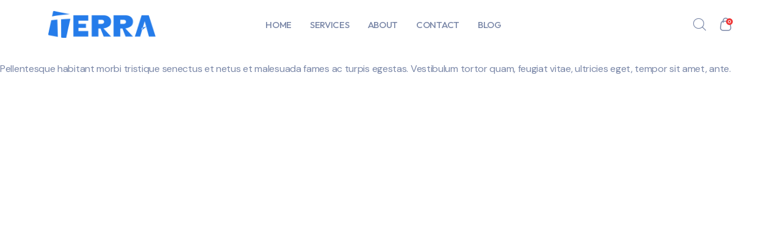

--- FILE ---
content_type: text/html; charset=UTF-8
request_url: https://www.terraegy.com/shopengine-template/product-single/
body_size: 16563
content:
<!DOCTYPE html>
<html dir="ltr" lang="en-US" prefix="og: https://ogp.me/ns#" class="no-js">
<head>
	<meta charset="UTF-8">
	<meta name="viewport" content="width=device-width, initial-scale=1">
	<link rel="profile" href="https://gmpg.org/xfn/11">
	
	<title>Product Single - Terra</title>

		<!-- All in One SEO 4.7.0 - aioseo.com -->
		<meta name="description" content="SS2 256GB $299  5/5 Make everyday epic. Introducing Galaxy S22 and S22+ with Nightography camera, storage to hold all your night shots and a way beyond all-day battery. Buy your Samsung Galaxy S22 Phones today at the best price! More info Available in store Add to wishlist Choose Quantity Quantity Add to cart 0" />
		<meta name="robots" content="noindex, nofollow, max-image-preview:large" />
		<link rel="canonical" href="https://www.terraegy.com/shopengine-template/product-single/" />
		<meta name="generator" content="All in One SEO (AIOSEO) 4.7.0" />
		<meta property="og:locale" content="en_US" />
		<meta property="og:site_name" content="Terra -" />
		<meta property="og:type" content="article" />
		<meta property="og:title" content="Product Single - Terra" />
		<meta property="og:description" content="SS2 256GB $299  5/5 Make everyday epic. Introducing Galaxy S22 and S22+ with Nightography camera, storage to hold all your night shots and a way beyond all-day battery. Buy your Samsung Galaxy S22 Phones today at the best price! More info Available in store Add to wishlist Choose Quantity Quantity Add to cart 0" />
		<meta property="og:url" content="https://www.terraegy.com/shopengine-template/product-single/" />
		<meta property="article:published_time" content="2022-08-12T09:12:31+00:00" />
		<meta property="article:modified_time" content="2022-08-12T09:12:31+00:00" />
		<meta name="twitter:card" content="summary_large_image" />
		<meta name="twitter:title" content="Product Single - Terra" />
		<meta name="twitter:description" content="SS2 256GB $299  5/5 Make everyday epic. Introducing Galaxy S22 and S22+ with Nightography camera, storage to hold all your night shots and a way beyond all-day battery. Buy your Samsung Galaxy S22 Phones today at the best price! More info Available in store Add to wishlist Choose Quantity Quantity Add to cart 0" />
		<script type="application/ld+json" class="aioseo-schema">
			{"@context":"https:\/\/schema.org","@graph":[{"@type":"BreadcrumbList","@id":"https:\/\/www.terraegy.com\/shopengine-template\/product-single\/#breadcrumblist","itemListElement":[{"@type":"ListItem","@id":"https:\/\/www.terraegy.com\/#listItem","position":1,"name":"Home","item":"https:\/\/www.terraegy.com\/","nextItem":"https:\/\/www.terraegy.com\/shopengine-template\/product-single\/#listItem"},{"@type":"ListItem","@id":"https:\/\/www.terraegy.com\/shopengine-template\/product-single\/#listItem","position":2,"name":"Product Single","previousItem":"https:\/\/www.terraegy.com\/#listItem"}]},{"@type":"Organization","@id":"https:\/\/www.terraegy.com\/#organization","name":"Terra","url":"https:\/\/www.terraegy.com\/"},{"@type":"WebPage","@id":"https:\/\/www.terraegy.com\/shopengine-template\/product-single\/#webpage","url":"https:\/\/www.terraegy.com\/shopengine-template\/product-single\/","name":"Product Single - Terra","description":"SS2 256GB $299 \ue934\ue934\ue934\ue934\ue934 5\/5 Make everyday epic. Introducing Galaxy S22 and S22+ with Nightography camera, storage to hold all your night shots and a way beyond all-day battery. Buy your Samsung Galaxy S22 Phones today at the best price! More info Available in store Add to wishlist Choose Quantity Quantity Add to cart 0","inLanguage":"en-US","isPartOf":{"@id":"https:\/\/www.terraegy.com\/#website"},"breadcrumb":{"@id":"https:\/\/www.terraegy.com\/shopengine-template\/product-single\/#breadcrumblist"},"datePublished":"2022-08-12T09:12:31+02:00","dateModified":"2022-08-12T09:12:31+02:00"},{"@type":"WebSite","@id":"https:\/\/www.terraegy.com\/#website","url":"https:\/\/www.terraegy.com\/","name":"Terra","inLanguage":"en-US","publisher":{"@id":"https:\/\/www.terraegy.com\/#organization"}}]}
		</script>
		<!-- All in One SEO -->

<link rel="alternate" type="application/rss+xml" title="Terra &raquo; Feed" href="https://www.terraegy.com/feed/" />
<link rel="alternate" type="application/rss+xml" title="Terra &raquo; Comments Feed" href="https://www.terraegy.com/comments/feed/" />
<link rel="alternate" title="oEmbed (JSON)" type="application/json+oembed" href="https://www.terraegy.com/wp-json/oembed/1.0/embed?url=https%3A%2F%2Fwww.terraegy.com%2Fshopengine-template%2Fproduct-single%2F" />
<link rel="alternate" title="oEmbed (XML)" type="text/xml+oembed" href="https://www.terraegy.com/wp-json/oembed/1.0/embed?url=https%3A%2F%2Fwww.terraegy.com%2Fshopengine-template%2Fproduct-single%2F&#038;format=xml" />
		<!-- This site uses the Google Analytics by MonsterInsights plugin v9.11.1 - Using Analytics tracking - https://www.monsterinsights.com/ -->
		<!-- Note: MonsterInsights is not currently configured on this site. The site owner needs to authenticate with Google Analytics in the MonsterInsights settings panel. -->
					<!-- No tracking code set -->
				<!-- / Google Analytics by MonsterInsights -->
		<style id='wp-img-auto-sizes-contain-inline-css' type='text/css'>
img:is([sizes=auto i],[sizes^="auto," i]){contain-intrinsic-size:3000px 1500px}
/*# sourceURL=wp-img-auto-sizes-contain-inline-css */
</style>
<link rel='stylesheet' id='font-awesome-css' href='https://www.terraegy.com/wp-content/plugins/woocommerce-ajax-filters/berocket/assets/css/font-awesome.min.css?ver=6.9' type='text/css' media='all' />
<link rel='stylesheet' id='berocket_aapf_widget-style-css' href='https://www.terraegy.com/wp-content/plugins/woocommerce-ajax-filters/assets/frontend/css/fullmain.min.css?ver=1.6.5' type='text/css' media='all' />
<link rel='stylesheet' id='shopengine-public-css' href='https://www.terraegy.com/wp-content/plugins/shopengine/assets/css/shopengine-public.css?ver=4.7.0' type='text/css' media='all' />
<link rel='stylesheet' id='shopengine-widget-frontend-css' href='https://www.terraegy.com/wp-content/plugins/shopengine/widgets/init/assets/css/widget-frontend.css?ver=4.7.0' type='text/css' media='all' />
<link rel='stylesheet' id='shopengine-frontend-font-awesome-css' href='https://www.terraegy.com/wp-content/plugins/elementor/assets/lib/font-awesome/css/all.css?ver=4.7.0' type='text/css' media='all' />
<style id='wp-emoji-styles-inline-css' type='text/css'>

	img.wp-smiley, img.emoji {
		display: inline !important;
		border: none !important;
		box-shadow: none !important;
		height: 1em !important;
		width: 1em !important;
		margin: 0 0.07em !important;
		vertical-align: -0.1em !important;
		background: none !important;
		padding: 0 !important;
	}
/*# sourceURL=wp-emoji-styles-inline-css */
</style>
<style id='classic-theme-styles-inline-css' type='text/css'>
/*! This file is auto-generated */
.wp-block-button__link{color:#fff;background-color:#32373c;border-radius:9999px;box-shadow:none;text-decoration:none;padding:calc(.667em + 2px) calc(1.333em + 2px);font-size:1.125em}.wp-block-file__button{background:#32373c;color:#fff;text-decoration:none}
/*# sourceURL=/wp-includes/css/classic-themes.min.css */
</style>
<style id='woocommerce-inline-inline-css' type='text/css'>
.woocommerce form .form-row .required { visibility: visible; }
/*# sourceURL=woocommerce-inline-inline-css */
</style>
<link rel='stylesheet' id='xs-front-style-css' href='https://www.terraegy.com/wp-content/plugins/wp-social/assets/css/frontend.css?ver=3.0.4' type='text/css' media='all' />
<link rel='stylesheet' id='xs_login_font_login_css-css' href='https://www.terraegy.com/wp-content/plugins/wp-social/assets/css/font-icon.css?ver=3.0.4' type='text/css' media='all' />
<link rel='stylesheet' id='cute-alert-css' href='https://www.terraegy.com/wp-content/plugins/metform/public/assets/lib/cute-alert/style.css?ver=3.9.0' type='text/css' media='all' />
<link rel='stylesheet' id='text-editor-style-css' href='https://www.terraegy.com/wp-content/plugins/metform/public/assets/css/text-editor.css?ver=3.9.0' type='text/css' media='all' />
<link rel='stylesheet' id='animsition-css' href='https://www.terraegy.com/wp-content/themes/pollock/assets/css/animsition.css?ver=4.0.1' type='text/css' media='all' />
<link rel='stylesheet' id='elementor-icons-core-css' href='https://www.terraegy.com/wp-content/plugins/masterlayer-addons-for-elementor/assets/css/core-icons.css?ver=1.0.0' type='text/css' media='all' />
<link rel='stylesheet' id='pollock-theme-style-css' href='https://www.terraegy.com/wp-content/themes/pollock/style.css?ver=1.0' type='text/css' media='all' />
<style id='pollock-theme-style-inline-css' type='text/css'>
/*TYPOGRAPHY*/body{font-family:"DM Sans";}h1,h2,h3,h4,h5,h6{font-family:"Outfit";}/*CUSTOMIZER STYLING*/.animsition-loading{border-top-color:#4F77FF;}.animsition-loading:before{border-top-color:#886CFF;}
/*# sourceURL=pollock-theme-style-inline-css */
</style>
<link rel='stylesheet' id='woocommerce-css' href='https://www.terraegy.com/wp-content/themes/pollock/assets/css/woocommerce.css?ver=1.0' type='text/css' media='all' />
<link rel='stylesheet' id='shopengine-modal-styles-css' href='https://www.terraegy.com/wp-content/plugins/shopengine/assets/css/shopengine-modal.css?ver=4.7.0' type='text/css' media='all' />
<link rel='stylesheet' id='wp-color-picker-css' href='https://www.terraegy.com/wp-admin/css/color-picker.min.css?ver=6.9' type='text/css' media='all' />
<link rel='stylesheet' id='shopengine-swatches-loop-css-css' href='https://www.terraegy.com/wp-content/plugins/shopengine/modules/swatches/loop-product-support/assets/swatches.css?ver=1768964706' type='text/css' media='all' />
<link rel='stylesheet' id='shopengine-wishlist-css' href='https://www.terraegy.com/wp-content/plugins/shopengine/modules/wishlist/assets/css/wishlist.css?ver=4.7.0' type='text/css' media='all' />
<link rel='stylesheet' id='shopengine-comparison-css' href='https://www.terraegy.com/wp-content/plugins/shopengine/modules/comparison/assets/css/comparison.css?ver=6.9' type='text/css' media='all' />
<link rel='stylesheet' id='shopengine-css-front-css' href='https://www.terraegy.com/wp-content/plugins/shopengine/modules/swatches/assets/css/frontend.css?ver=4.7.0' type='text/css' media='all' />
<link rel='stylesheet' id='elementor-frontend-css' href='https://www.terraegy.com/wp-content/plugins/elementor/assets/css/frontend-lite.min.css?ver=3.23.4' type='text/css' media='all' />
<link rel='stylesheet' id='swiper-css' href='https://www.terraegy.com/wp-content/plugins/elementor/assets/lib/swiper/v8/css/swiper.min.css?ver=8.4.5' type='text/css' media='all' />
<link rel='stylesheet' id='elementor-post-7-css' href='https://www.terraegy.com/wp-content/uploads/elementor/css/post-7.css?ver=1725467493' type='text/css' media='all' />
<link rel='stylesheet' id='elementor-pro-css' href='https://www.terraegy.com/wp-content/plugins/elementor-pro/assets/css/frontend-lite.min.css?ver=3.21.0' type='text/css' media='all' />
<link rel='stylesheet' id='mae-widgets-css' href='https://www.terraegy.com/wp-content/plugins/masterlayer-addons-for-elementor/assets/css/mae-widgets.min.css?ver=1.0' type='text/css' media='all' />
<link rel='stylesheet' id='elementor-post-4078-css' href='https://www.terraegy.com/wp-content/uploads/elementor/css/post-4078.css?ver=1729679479' type='text/css' media='all' />
<link rel='stylesheet' id='google-fonts-1-css' href='https://fonts.googleapis.com/css?family=Outfit%3A100%2C100italic%2C200%2C200italic%2C300%2C300italic%2C400%2C400italic%2C500%2C500italic%2C600%2C600italic%2C700%2C700italic%2C800%2C800italic%2C900%2C900italic%7CDM+Sans%3A100%2C100italic%2C200%2C200italic%2C300%2C300italic%2C400%2C400italic%2C500%2C500italic%2C600%2C600italic%2C700%2C700italic%2C800%2C800italic%2C900%2C900italic&#038;display=swap&#038;ver=6.9' type='text/css' media='all' />
<link rel="preconnect" href="https://fonts.gstatic.com/" crossorigin><script type="text/javascript" src="https://www.terraegy.com/wp-includes/js/jquery/jquery.min.js?ver=3.7.1" id="jquery-core-js"></script>
<script type="text/javascript" src="https://www.terraegy.com/wp-includes/js/jquery/jquery-migrate.min.js?ver=3.4.1" id="jquery-migrate-js"></script>
<script type="text/javascript" src="https://www.terraegy.com/wp-content/plugins/woocommerce/assets/js/flexslider/jquery.flexslider.min.js?ver=2.7.2-wc.9.2.4" id="flexslider-js" defer="defer" data-wp-strategy="defer"></script>
<script type="text/javascript" src="https://www.terraegy.com/wp-content/plugins/woocommerce/assets/js/jquery-blockui/jquery.blockUI.min.js?ver=2.7.0-wc.9.2.4" id="jquery-blockui-js" defer="defer" data-wp-strategy="defer"></script>
<script type="text/javascript" id="wc-add-to-cart-js-extra">
/* <![CDATA[ */
var wc_add_to_cart_params = {"ajax_url":"/wp-admin/admin-ajax.php","wc_ajax_url":"/?wc-ajax=%%endpoint%%","i18n_view_cart":"View cart","cart_url":"https://www.terraegy.com/cart/","is_cart":"","cart_redirect_after_add":"no"};
//# sourceURL=wc-add-to-cart-js-extra
/* ]]> */
</script>
<script type="text/javascript" src="https://www.terraegy.com/wp-content/plugins/woocommerce/assets/js/frontend/add-to-cart.min.js?ver=9.2.4" id="wc-add-to-cart-js" defer="defer" data-wp-strategy="defer"></script>
<script type="text/javascript" src="https://www.terraegy.com/wp-content/plugins/woocommerce/assets/js/js-cookie/js.cookie.min.js?ver=2.1.4-wc.9.2.4" id="js-cookie-js" defer="defer" data-wp-strategy="defer"></script>
<script type="text/javascript" id="woocommerce-js-extra">
/* <![CDATA[ */
var woocommerce_params = {"ajax_url":"/wp-admin/admin-ajax.php","wc_ajax_url":"/?wc-ajax=%%endpoint%%"};
//# sourceURL=woocommerce-js-extra
/* ]]> */
</script>
<script type="text/javascript" src="https://www.terraegy.com/wp-content/plugins/woocommerce/assets/js/frontend/woocommerce.min.js?ver=9.2.4" id="woocommerce-js" defer="defer" data-wp-strategy="defer"></script>
<script type="text/javascript" id="xs_front_main_js-js-extra">
/* <![CDATA[ */
var rest_config = {"rest_url":"https://www.terraegy.com/wp-json/","nonce":"32971d7dee","insta_enabled":""};
//# sourceURL=xs_front_main_js-js-extra
/* ]]> */
</script>
<script type="text/javascript" src="https://www.terraegy.com/wp-content/plugins/wp-social/assets/js/front-main.js?ver=3.0.4" id="xs_front_main_js-js"></script>
<script type="text/javascript" id="xs_social_custom-js-extra">
/* <![CDATA[ */
var rest_api_conf = {"siteurl":"https://www.terraegy.com","nonce":"32971d7dee","root":"https://www.terraegy.com/wp-json/"};
var wsluFrontObj = {"resturl":"https://www.terraegy.com/wp-json/","rest_nonce":"32971d7dee"};
//# sourceURL=xs_social_custom-js-extra
/* ]]> */
</script>
<script type="text/javascript" src="https://www.terraegy.com/wp-content/plugins/wp-social/assets/js/social-front.js?ver=6.9" id="xs_social_custom-js"></script>
<script type="text/javascript" src="https://www.terraegy.com/wp-content/plugins/shopengine/assets/js/shopengine-modal.js?ver=4.7.0" id="shopengine-modal-script-js"></script>
<script type="text/javascript" id="shopengine-quickview-js-extra">
/* <![CDATA[ */
var shopEngineQuickView = {"rest_nonce":"32971d7dee"};
//# sourceURL=shopengine-quickview-js-extra
/* ]]> */
</script>
<script type="text/javascript" src="https://www.terraegy.com/wp-content/plugins/shopengine/modules/quick-view/assets/js/script.js?ver=6.9" id="shopengine-quickview-js"></script>
<script type="text/javascript" id="shopengine-wishlist-js-extra">
/* <![CDATA[ */
var shopEngineWishlist = {"product_id":"4078","resturl":"https://www.terraegy.com/wp-json/","isLoggedIn":"","rest_nonce":"32971d7dee","wishlist_position":"bottom-right","wishlist_added_notice":"Your product is added to wishlist","wishlist_removed_notice":"Your product is removed from wishlist"};
//# sourceURL=shopengine-wishlist-js-extra
/* ]]> */
</script>
<script type="text/javascript" src="https://www.terraegy.com/wp-content/plugins/shopengine/modules/wishlist/assets/js/wishlist.js?ver=6.9" id="shopengine-wishlist-js"></script>
<link rel="https://api.w.org/" href="https://www.terraegy.com/wp-json/" /><link rel="alternate" title="JSON" type="application/json" href="https://www.terraegy.com/wp-json/wp/v2/shopengine-template/4078" /><link rel="EditURI" type="application/rsd+xml" title="RSD" href="https://www.terraegy.com/xmlrpc.php?rsd" />
<meta name="generator" content="WordPress 6.9" />
<meta name="generator" content="WooCommerce 9.2.4" />
<link rel='shortlink' href='https://www.terraegy.com/?p=4078' />
<style></style>	<noscript><style>.woocommerce-product-gallery{ opacity: 1 !important; }</style></noscript>
	<meta name="generator" content="Elementor 3.23.4; features: e_optimized_css_loading, e_font_icon_svg, additional_custom_breakpoints, e_lazyload; settings: css_print_method-external, google_font-enabled, font_display-swap">
			<style>
				.e-con.e-parent:nth-of-type(n+4):not(.e-lazyloaded):not(.e-no-lazyload),
				.e-con.e-parent:nth-of-type(n+4):not(.e-lazyloaded):not(.e-no-lazyload) * {
					background-image: none !important;
				}
				@media screen and (max-height: 1024px) {
					.e-con.e-parent:nth-of-type(n+3):not(.e-lazyloaded):not(.e-no-lazyload),
					.e-con.e-parent:nth-of-type(n+3):not(.e-lazyloaded):not(.e-no-lazyload) * {
						background-image: none !important;
					}
				}
				@media screen and (max-height: 640px) {
					.e-con.e-parent:nth-of-type(n+2):not(.e-lazyloaded):not(.e-no-lazyload),
					.e-con.e-parent:nth-of-type(n+2):not(.e-lazyloaded):not(.e-no-lazyload) * {
						background-image: none !important;
					}
				}
			</style>
			<style class='wp-fonts-local' type='text/css'>
@font-face{font-family:Inter;font-style:normal;font-weight:300 900;font-display:fallback;src:url('https://www.terraegy.com/wp-content/plugins/woocommerce/assets/fonts/Inter-VariableFont_slnt,wght.woff2') format('woff2');font-stretch:normal;}
@font-face{font-family:Cardo;font-style:normal;font-weight:400;font-display:fallback;src:url('https://www.terraegy.com/wp-content/plugins/woocommerce/assets/fonts/cardo_normal_400.woff2') format('woff2');}
</style>
<link rel="icon" href="https://www.terraegy.com/wp-content/uploads/2024/02/cropped-Sin-titulo-2-100x100.png" sizes="32x32" />
<link rel="icon" href="https://www.terraegy.com/wp-content/uploads/2024/02/cropped-Sin-titulo-2-300x300.png" sizes="192x192" />
<link rel="apple-touch-icon" href="https://www.terraegy.com/wp-content/uploads/2024/02/cropped-Sin-titulo-2-300x300.png" />
<meta name="msapplication-TileImage" content="https://www.terraegy.com/wp-content/uploads/2024/02/cropped-Sin-titulo-2-300x300.png" />
		<style type="text/css" id="wp-custom-css">
			.pollock-menu-panel .menu-panel-wrap { 
    position: fixed; 
    right: -150%; 
    top: 0; 
    background: var(--e-global-color-pollock_primary); 
    height: 100%;
    min-height: 100vh;
    width: 400px;
    max-width: calc(100% - 10px);  
    padding: 100px 30px 0 40px; 
    box-shadow: 0 0 30px rgba(0, 0, 0, 0.1); 
    z-index: 999999; 
    overflow-x: hidden;
    overflow-y: auto;
    -webkit-touch-callout: none;
    -webkit-user-select: none;
    -khtml-user-select: none;
    -moz-user-select: none;
    -ms-user-select: none;
    user-select: none;
    -webkit-overflow-scrolling: touch;
}		</style>
		<style id="wpforms-css-vars-root">
				:root {
					--wpforms-field-border-radius: 3px;
--wpforms-field-border-style: solid;
--wpforms-field-border-size: 1px;
--wpforms-field-background-color: #ffffff;
--wpforms-field-border-color: rgba( 0, 0, 0, 0.25 );
--wpforms-field-border-color-spare: rgba( 0, 0, 0, 0.25 );
--wpforms-field-text-color: rgba( 0, 0, 0, 0.7 );
--wpforms-field-menu-color: #ffffff;
--wpforms-label-color: rgba( 0, 0, 0, 0.85 );
--wpforms-label-sublabel-color: rgba( 0, 0, 0, 0.55 );
--wpforms-label-error-color: #d63637;
--wpforms-button-border-radius: 3px;
--wpforms-button-border-style: none;
--wpforms-button-border-size: 1px;
--wpforms-button-background-color: #066aab;
--wpforms-button-border-color: #066aab;
--wpforms-button-text-color: #ffffff;
--wpforms-page-break-color: #066aab;
--wpforms-background-image: none;
--wpforms-background-position: center center;
--wpforms-background-repeat: no-repeat;
--wpforms-background-size: cover;
--wpforms-background-width: 100px;
--wpforms-background-height: 100px;
--wpforms-background-color: rgba( 0, 0, 0, 0 );
--wpforms-background-url: none;
--wpforms-container-padding: 0px;
--wpforms-container-border-style: none;
--wpforms-container-border-width: 1px;
--wpforms-container-border-color: #000000;
--wpforms-container-border-radius: 3px;
--wpforms-field-size-input-height: 43px;
--wpforms-field-size-input-spacing: 15px;
--wpforms-field-size-font-size: 16px;
--wpforms-field-size-line-height: 19px;
--wpforms-field-size-padding-h: 14px;
--wpforms-field-size-checkbox-size: 16px;
--wpforms-field-size-sublabel-spacing: 5px;
--wpforms-field-size-icon-size: 1;
--wpforms-label-size-font-size: 16px;
--wpforms-label-size-line-height: 19px;
--wpforms-label-size-sublabel-font-size: 14px;
--wpforms-label-size-sublabel-line-height: 17px;
--wpforms-button-size-font-size: 17px;
--wpforms-button-size-height: 41px;
--wpforms-button-size-padding-h: 15px;
--wpforms-button-size-margin-top: 10px;
--wpforms-container-shadow-size-box-shadow: none;

				}
			</style><link rel='stylesheet' id='wc-blocks-style-css' href='https://www.terraegy.com/wp-content/plugins/woocommerce/assets/client/blocks/wc-blocks.css?ver=wc-9.2.4' type='text/css' media='all' />
<style id='global-styles-inline-css' type='text/css'>
:root{--wp--preset--aspect-ratio--square: 1;--wp--preset--aspect-ratio--4-3: 4/3;--wp--preset--aspect-ratio--3-4: 3/4;--wp--preset--aspect-ratio--3-2: 3/2;--wp--preset--aspect-ratio--2-3: 2/3;--wp--preset--aspect-ratio--16-9: 16/9;--wp--preset--aspect-ratio--9-16: 9/16;--wp--preset--color--black: #000000;--wp--preset--color--cyan-bluish-gray: #abb8c3;--wp--preset--color--white: #ffffff;--wp--preset--color--pale-pink: #f78da7;--wp--preset--color--vivid-red: #cf2e2e;--wp--preset--color--luminous-vivid-orange: #ff6900;--wp--preset--color--luminous-vivid-amber: #fcb900;--wp--preset--color--light-green-cyan: #7bdcb5;--wp--preset--color--vivid-green-cyan: #00d084;--wp--preset--color--pale-cyan-blue: #8ed1fc;--wp--preset--color--vivid-cyan-blue: #0693e3;--wp--preset--color--vivid-purple: #9b51e0;--wp--preset--gradient--vivid-cyan-blue-to-vivid-purple: linear-gradient(135deg,rgb(6,147,227) 0%,rgb(155,81,224) 100%);--wp--preset--gradient--light-green-cyan-to-vivid-green-cyan: linear-gradient(135deg,rgb(122,220,180) 0%,rgb(0,208,130) 100%);--wp--preset--gradient--luminous-vivid-amber-to-luminous-vivid-orange: linear-gradient(135deg,rgb(252,185,0) 0%,rgb(255,105,0) 100%);--wp--preset--gradient--luminous-vivid-orange-to-vivid-red: linear-gradient(135deg,rgb(255,105,0) 0%,rgb(207,46,46) 100%);--wp--preset--gradient--very-light-gray-to-cyan-bluish-gray: linear-gradient(135deg,rgb(238,238,238) 0%,rgb(169,184,195) 100%);--wp--preset--gradient--cool-to-warm-spectrum: linear-gradient(135deg,rgb(74,234,220) 0%,rgb(151,120,209) 20%,rgb(207,42,186) 40%,rgb(238,44,130) 60%,rgb(251,105,98) 80%,rgb(254,248,76) 100%);--wp--preset--gradient--blush-light-purple: linear-gradient(135deg,rgb(255,206,236) 0%,rgb(152,150,240) 100%);--wp--preset--gradient--blush-bordeaux: linear-gradient(135deg,rgb(254,205,165) 0%,rgb(254,45,45) 50%,rgb(107,0,62) 100%);--wp--preset--gradient--luminous-dusk: linear-gradient(135deg,rgb(255,203,112) 0%,rgb(199,81,192) 50%,rgb(65,88,208) 100%);--wp--preset--gradient--pale-ocean: linear-gradient(135deg,rgb(255,245,203) 0%,rgb(182,227,212) 50%,rgb(51,167,181) 100%);--wp--preset--gradient--electric-grass: linear-gradient(135deg,rgb(202,248,128) 0%,rgb(113,206,126) 100%);--wp--preset--gradient--midnight: linear-gradient(135deg,rgb(2,3,129) 0%,rgb(40,116,252) 100%);--wp--preset--font-size--small: 13px;--wp--preset--font-size--medium: 20px;--wp--preset--font-size--large: 36px;--wp--preset--font-size--x-large: 42px;--wp--preset--font-family--inter: "Inter", sans-serif;--wp--preset--font-family--cardo: Cardo;--wp--preset--spacing--20: 0.44rem;--wp--preset--spacing--30: 0.67rem;--wp--preset--spacing--40: 1rem;--wp--preset--spacing--50: 1.5rem;--wp--preset--spacing--60: 2.25rem;--wp--preset--spacing--70: 3.38rem;--wp--preset--spacing--80: 5.06rem;--wp--preset--shadow--natural: 6px 6px 9px rgba(0, 0, 0, 0.2);--wp--preset--shadow--deep: 12px 12px 50px rgba(0, 0, 0, 0.4);--wp--preset--shadow--sharp: 6px 6px 0px rgba(0, 0, 0, 0.2);--wp--preset--shadow--outlined: 6px 6px 0px -3px rgb(255, 255, 255), 6px 6px rgb(0, 0, 0);--wp--preset--shadow--crisp: 6px 6px 0px rgb(0, 0, 0);}:where(.is-layout-flex){gap: 0.5em;}:where(.is-layout-grid){gap: 0.5em;}body .is-layout-flex{display: flex;}.is-layout-flex{flex-wrap: wrap;align-items: center;}.is-layout-flex > :is(*, div){margin: 0;}body .is-layout-grid{display: grid;}.is-layout-grid > :is(*, div){margin: 0;}:where(.wp-block-columns.is-layout-flex){gap: 2em;}:where(.wp-block-columns.is-layout-grid){gap: 2em;}:where(.wp-block-post-template.is-layout-flex){gap: 1.25em;}:where(.wp-block-post-template.is-layout-grid){gap: 1.25em;}.has-black-color{color: var(--wp--preset--color--black) !important;}.has-cyan-bluish-gray-color{color: var(--wp--preset--color--cyan-bluish-gray) !important;}.has-white-color{color: var(--wp--preset--color--white) !important;}.has-pale-pink-color{color: var(--wp--preset--color--pale-pink) !important;}.has-vivid-red-color{color: var(--wp--preset--color--vivid-red) !important;}.has-luminous-vivid-orange-color{color: var(--wp--preset--color--luminous-vivid-orange) !important;}.has-luminous-vivid-amber-color{color: var(--wp--preset--color--luminous-vivid-amber) !important;}.has-light-green-cyan-color{color: var(--wp--preset--color--light-green-cyan) !important;}.has-vivid-green-cyan-color{color: var(--wp--preset--color--vivid-green-cyan) !important;}.has-pale-cyan-blue-color{color: var(--wp--preset--color--pale-cyan-blue) !important;}.has-vivid-cyan-blue-color{color: var(--wp--preset--color--vivid-cyan-blue) !important;}.has-vivid-purple-color{color: var(--wp--preset--color--vivid-purple) !important;}.has-black-background-color{background-color: var(--wp--preset--color--black) !important;}.has-cyan-bluish-gray-background-color{background-color: var(--wp--preset--color--cyan-bluish-gray) !important;}.has-white-background-color{background-color: var(--wp--preset--color--white) !important;}.has-pale-pink-background-color{background-color: var(--wp--preset--color--pale-pink) !important;}.has-vivid-red-background-color{background-color: var(--wp--preset--color--vivid-red) !important;}.has-luminous-vivid-orange-background-color{background-color: var(--wp--preset--color--luminous-vivid-orange) !important;}.has-luminous-vivid-amber-background-color{background-color: var(--wp--preset--color--luminous-vivid-amber) !important;}.has-light-green-cyan-background-color{background-color: var(--wp--preset--color--light-green-cyan) !important;}.has-vivid-green-cyan-background-color{background-color: var(--wp--preset--color--vivid-green-cyan) !important;}.has-pale-cyan-blue-background-color{background-color: var(--wp--preset--color--pale-cyan-blue) !important;}.has-vivid-cyan-blue-background-color{background-color: var(--wp--preset--color--vivid-cyan-blue) !important;}.has-vivid-purple-background-color{background-color: var(--wp--preset--color--vivid-purple) !important;}.has-black-border-color{border-color: var(--wp--preset--color--black) !important;}.has-cyan-bluish-gray-border-color{border-color: var(--wp--preset--color--cyan-bluish-gray) !important;}.has-white-border-color{border-color: var(--wp--preset--color--white) !important;}.has-pale-pink-border-color{border-color: var(--wp--preset--color--pale-pink) !important;}.has-vivid-red-border-color{border-color: var(--wp--preset--color--vivid-red) !important;}.has-luminous-vivid-orange-border-color{border-color: var(--wp--preset--color--luminous-vivid-orange) !important;}.has-luminous-vivid-amber-border-color{border-color: var(--wp--preset--color--luminous-vivid-amber) !important;}.has-light-green-cyan-border-color{border-color: var(--wp--preset--color--light-green-cyan) !important;}.has-vivid-green-cyan-border-color{border-color: var(--wp--preset--color--vivid-green-cyan) !important;}.has-pale-cyan-blue-border-color{border-color: var(--wp--preset--color--pale-cyan-blue) !important;}.has-vivid-cyan-blue-border-color{border-color: var(--wp--preset--color--vivid-cyan-blue) !important;}.has-vivid-purple-border-color{border-color: var(--wp--preset--color--vivid-purple) !important;}.has-vivid-cyan-blue-to-vivid-purple-gradient-background{background: var(--wp--preset--gradient--vivid-cyan-blue-to-vivid-purple) !important;}.has-light-green-cyan-to-vivid-green-cyan-gradient-background{background: var(--wp--preset--gradient--light-green-cyan-to-vivid-green-cyan) !important;}.has-luminous-vivid-amber-to-luminous-vivid-orange-gradient-background{background: var(--wp--preset--gradient--luminous-vivid-amber-to-luminous-vivid-orange) !important;}.has-luminous-vivid-orange-to-vivid-red-gradient-background{background: var(--wp--preset--gradient--luminous-vivid-orange-to-vivid-red) !important;}.has-very-light-gray-to-cyan-bluish-gray-gradient-background{background: var(--wp--preset--gradient--very-light-gray-to-cyan-bluish-gray) !important;}.has-cool-to-warm-spectrum-gradient-background{background: var(--wp--preset--gradient--cool-to-warm-spectrum) !important;}.has-blush-light-purple-gradient-background{background: var(--wp--preset--gradient--blush-light-purple) !important;}.has-blush-bordeaux-gradient-background{background: var(--wp--preset--gradient--blush-bordeaux) !important;}.has-luminous-dusk-gradient-background{background: var(--wp--preset--gradient--luminous-dusk) !important;}.has-pale-ocean-gradient-background{background: var(--wp--preset--gradient--pale-ocean) !important;}.has-electric-grass-gradient-background{background: var(--wp--preset--gradient--electric-grass) !important;}.has-midnight-gradient-background{background: var(--wp--preset--gradient--midnight) !important;}.has-small-font-size{font-size: var(--wp--preset--font-size--small) !important;}.has-medium-font-size{font-size: var(--wp--preset--font-size--medium) !important;}.has-large-font-size{font-size: var(--wp--preset--font-size--large) !important;}.has-x-large-font-size{font-size: var(--wp--preset--font-size--x-large) !important;}
/*# sourceURL=global-styles-inline-css */
</style>
<link rel='stylesheet' id='elementor-post-21-css' href='https://www.terraegy.com/wp-content/uploads/elementor/css/post-21.css?ver=1725467493' type='text/css' media='all' />
<link rel='stylesheet' id='font-awesome-5-all-css' href='https://www.terraegy.com/wp-content/plugins/elementor/assets/lib/font-awesome/css/all.min.css?ver=3.23.4' type='text/css' media='all' />
<link rel='stylesheet' id='font-awesome-4-shim-css' href='https://www.terraegy.com/wp-content/plugins/elementor/assets/lib/font-awesome/css/v4-shims.min.css?ver=3.23.4' type='text/css' media='all' />
</head>

<body class=" no-sidebar site-layout-full-width has-related-post footer-no-widget elementor-default elementor-template-full-width elementor-kit-7 elementor-page elementor-page-4078">

<div id="wrapper" style="">
	<div class="pollock-cursor" data-config='{"efx":[{"target":".project-style-2 .master-project .thumb, .project-style-4 .master-project","text":"EXPLORE","classes":"circle-with-text"},{"target":".demo","text":"VIEW","classes":"circle-with-text"},{"target":".drag-drop","text":"","classes":"drag-drop-cursor"}]}'>
    <div class="inner">
      	<span class="text"></span>
      	<svg class="arrow arrow-left" width="10" height="14" viewBox="0 0 10 14" xmlns="http://www.w3.org/2000/svg">
			<path d="M10 9.53674e-07L10 14L-3.41715e-07 7L10 9.53674e-07Z" />
		</svg>
      	<svg class="arrow arrow-right" width="10" height="14" viewBox="0 0 10 14"  xmlns="http://www.w3.org/2000/svg">
			<path d="M0 14V0L10 7L0 14Z" />
		</svg>
    </div>
</div>
	<div class="search-style-fullscreen">
    	<div class="search_form_wrap">
    		<span class="search-close"></span>
        	<form role="search" method="get" action="https://www.terraegy.com/" class="search-form">
	<input type="search" class="search-field" placeholder="Search..." value="" name="s" title="Search for:" />
	<button type="submit" class="search-submit" title="Search">SEARCH<i class="ci-magnifying-glass"></i></button>
</form>
        </div>
    </div><!-- /.search-style-fullscreen -->
	
    <div id="page" class="clearfix animsition default" 
    	>
    	<div id="site-header-wrap">
			    <div class="pollock-header pollock-container ">
        		<div data-elementor-type="wp-post" data-elementor-id="21" class="elementor elementor-21" data-elementor-post-type="header">
						<section class="elementor-section elementor-top-section elementor-element elementor-element-7d2695a elementor-section-stretched header-float is-sticky elementor-section-boxed elementor-section-height-default elementor-section-height-default" data-id="7d2695a" data-element_type="section" data-settings="{&quot;stretch_section&quot;:&quot;section-stretched&quot;}">
						<div class="elementor-container elementor-column-gap-no">
					<div class="elementor-column elementor-col-100 elementor-top-column elementor-element elementor-element-5f1695f  fix-column-width" data-id="5f1695f" data-element_type="column">
			<div class="elementor-widget-wrap elementor-element-populated">
						<section class="elementor-section elementor-inner-section elementor-element elementor-element-efde4c6 elementor-section-content-middle elementor-section-boxed elementor-section-height-default elementor-section-height-default" data-id="efde4c6" data-element_type="section">
						<div class="elementor-container elementor-column-gap-default">
					<div class="elementor-column elementor-col-33 elementor-inner-column elementor-element elementor-element-31ef76b" data-id="31ef76b" data-element_type="column">
			<div class="elementor-widget-wrap elementor-element-populated">
						<div class="elementor-element elementor-element-20d607b elementor-widget elementor-widget-mae-logo" data-id="20d607b" data-element_type="widget" data-widget_type="mae-logo.default">
				<div class="elementor-widget-container">
			            <div class="master-logo logo-image"><a aria-label="logo" href="https://www.terraegy.com">
                <img fetchpriority="high" width="1544" height="394" src="https://www.terraegy.com/wp-content/uploads/2024/02/logo-dark.png" class="attachment-full size-full" alt="" decoding="async" srcset="https://www.terraegy.com/wp-content/uploads/2024/02/logo-dark.png 1544w, https://www.terraegy.com/wp-content/uploads/2024/02/logo-dark-600x153.png 600w, https://www.terraegy.com/wp-content/uploads/2024/02/logo-dark-300x77.png 300w, https://www.terraegy.com/wp-content/uploads/2024/02/logo-dark-1024x261.png 1024w, https://www.terraegy.com/wp-content/uploads/2024/02/logo-dark-768x196.png 768w, https://www.terraegy.com/wp-content/uploads/2024/02/logo-dark-1536x392.png 1536w" sizes="(max-width: 1544px) 100vw, 1544px" />            </a></div>
        		</div>
				</div>
					</div>
		</div>
				<div class="elementor-column elementor-col-33 elementor-inner-column elementor-element elementor-element-efd1f26 elementor-hidden-tablet elementor-hidden-mobile" data-id="efd1f26" data-element_type="column">
			<div class="elementor-widget-wrap elementor-element-populated">
						<div class="elementor-element elementor-element-567271e align-center elementor-hidden-tablet elementor-hidden-mobile elementor-widget elementor-widget-mae-menu" data-id="567271e" data-element_type="widget" data-widget_type="mae-menu.default">
				<div class="elementor-widget-container">
			        <div class="pollock-menu-wrap">
            <nav class="pollock-menu">
                <ul id="menu-697042632a500" class="menu"><li id="menu-item-35427" class="menu-item menu-item-type-post_type menu-item-object-page menu-item-home menu-item-35427"><a href="https://www.terraegy.com/"><span>Home</span></a></li>
<li id="menu-item-35428" class="menu-item menu-item-type-post_type menu-item-object-page menu-item-35428"><a href="https://www.terraegy.com/services/"><span>Services</span></a></li>
<li id="menu-item-35430" class="menu-item menu-item-type-post_type menu-item-object-page menu-item-35430"><a href="https://www.terraegy.com/about/"><span>About</span></a></li>
<li id="menu-item-35432" class="menu-item menu-item-type-post_type menu-item-object-page menu-item-35432"><a href="https://www.terraegy.com/contactus/"><span>Contact</span></a></li>
<li id="menu-item-35429" class="menu-item menu-item-type-post_type menu-item-object-page current_page_parent menu-item-35429"><a href="https://www.terraegy.com/blog/"><span>Blog</span></a></li>
</ul>            </nav>
        </div>
        		</div>
				</div>
					</div>
		</div>
				<div class="elementor-column elementor-col-33 elementor-inner-column elementor-element elementor-element-9214709" data-id="9214709" data-element_type="column">
			<div class="elementor-widget-wrap elementor-element-populated">
						<div class="elementor-element elementor-element-bdd63b3 align-right elementor-widget__width-auto elementor-hidden-desktop palign-left elementor-widget elementor-widget-mae-hamburger" data-id="bdd63b3" data-element_type="widget" data-widget_type="mae-hamburger.default">
				<div class="elementor-widget-container">
			        <div class="pollock-menu-wrap">
            <div class="hamburger-menu-wrap">
                <div class="pollock-hamburger-icon">
                    <i aria-hidden="true" class="ci-menu"></i>                </div>

                <div class="pollock-menu-panel">
                    <div class="menu-panel-overlay"></div>
                    <div class="menu-panel-wrap">
                        <div class="close-menu"></div>

                                                        <div class="menu-logo">
                                    <a aria-label="logo" href="https://www.terraegy.com">
                                        <img width="1544" height="403" src="https://www.terraegy.com/wp-content/uploads/2022/08/logo@2x-white.png" class="attachment-full size-full" alt="" decoding="async" srcset="https://www.terraegy.com/wp-content/uploads/2022/08/logo@2x-white.png 1544w, https://www.terraegy.com/wp-content/uploads/2022/08/logo@2x-white-600x157.png 600w, https://www.terraegy.com/wp-content/uploads/2022/08/logo@2x-white-300x78.png 300w, https://www.terraegy.com/wp-content/uploads/2022/08/logo@2x-white-1024x267.png 1024w, https://www.terraegy.com/wp-content/uploads/2022/08/logo@2x-white-768x200.png 768w, https://www.terraegy.com/wp-content/uploads/2022/08/logo@2x-white-1536x401.png 1536w" sizes="(max-width: 1544px) 100vw, 1544px" />                                    </a>
                                </div>
                            
                            <ul id="menu-6970426330bdc" class="menu"><li class="menu-item menu-item-type-post_type menu-item-object-page menu-item-home menu-item-35427"><a href="https://www.terraegy.com/"><span>Home</span></a></li>
<li class="menu-item menu-item-type-post_type menu-item-object-page menu-item-35428"><a href="https://www.terraegy.com/services/"><span>Services</span></a></li>
<li class="menu-item menu-item-type-post_type menu-item-object-page menu-item-35430"><a href="https://www.terraegy.com/about/"><span>About</span></a></li>
<li class="menu-item menu-item-type-post_type menu-item-object-page menu-item-35432"><a href="https://www.terraegy.com/contactus/"><span>Contact</span></a></li>
<li class="menu-item menu-item-type-post_type menu-item-object-page current_page_parent menu-item-35429"><a href="https://www.terraegy.com/blog/"><span>Blog</span></a></li>
</ul>
                            
                                                            <div class="desc">Lorem ipsum dolor sit amet, consectetur adipiscing elit. Ut elit tellus, luctus nec ullamcorper mattis, pulvinar dapibus leo.</div>
                            
                                                            <div class="master-social-icons">
                                                                            <a aria-label="icon" href="https://www.twitter.com">
                                            <i aria-hidden="true" class="ci-twitter"></i>                                        </a>
                                    
                                                                            <a aria-label="icon" href="https://www.facebook.com">
                                            <i aria-hidden="true" class="ci ci-facebook-f"></i>                                        </a>
                                    
                                                                            <a aria-label="icon" href="https://www.pinterest.com">
                                            <i aria-hidden="true" class="ci ci-pinterest-p"></i>                                        </a>
                                    
                                                                            <a aria-label="icon" href="https://www.instagram.com">
                                            <i aria-hidden="true" class="ci-instagram"></i>                                        </a>
                                                                    </div>
                                                </div>
                </div>
            </div>
        </div>
        		</div>
				</div>
				<div class="elementor-element elementor-element-c66be35 elementor-widget__width-auto elementor-widget elementor-widget-mae-search-icon" data-id="c66be35" data-element_type="widget" data-widget_type="mae-search-icon.default">
				<div class="elementor-widget-container">
			
        <div class="pollock-search">
            <a aria-label="search" href="#" class="search-trigger">
                <i aria-hidden="true" class="ci-magnifying-glass"></i>            </a>
        </div>
        		</div>
				</div>
				<div class="elementor-element elementor-element-44a8bb1 elementor-widget__width-auto elementor-widget elementor-widget-mae-cart-icon" data-id="44a8bb1" data-element_type="widget" data-widget_type="mae-cart-icon.default">
				<div class="elementor-widget-container">
			                <div class="pollock-cart">
                    <a  aria-label="cart" class="nav-cart-trigger" href="https://www.terraegy.com/cart/">
                        <i aria-hidden="true" class="ci ci-bag"></i>                                                    <span class="shopping-cart-items-count">
                                0                            </span>
                                            </a>

                    <div class="nav-shop-cart">
                        <div class="widget_shopping_cart_content">          
                            

	<p class="woocommerce-mini-cart__empty-message">No products in the cart.</p>


                        </div>
                    </div>
                </div>
            		</div>
				</div>
				<div class="elementor-element elementor-element-63984c5 elementor-widget__width-auto elementor-hidden-tablet elementor-hidden-mobile hidden-xl elementor-widget elementor-widget-mae-button" data-id="63984c5" data-element_type="widget" data-widget_type="mae-button.default">
				<div class="elementor-widget-container">
			
        
        <a class="master-button btn-accent icon-none small btn-hover-2" href="https://terraegy.com/my-account/" 
            >

            <span class="inner">
                <span class="content-base">
                                        <span class="text">SIGN UP</span>
                                    </span>

                <span class="content-hover">
                                        <span class="text">SIGN UP</span>
                                    </span>
            </span>

            <span class="bg-hover"></span>        </a>

        		</div>
				</div>
					</div>
		</div>
					</div>
		</section>
					</div>
		</div>
					</div>
		</section>
				</div>
		    </div>
    		</div><!-- /#site-header-wrap -->

		
        <!-- Main Content -->
        <div id="main-content" class="site-main clearfix" style="">Pellentesque habitant morbi tristique senectus et netus et malesuada fames ac turpis egestas. Vestibulum tortor quam, feugiat vitae, ultricies eget, tempor sit amet, ante.		</div><!-- /.main-content -->
					<footer class="pollock-footer footer">
				<div class="pollock-container">
	        			        	</div>
	        </footer>
		
		
<div id="scroll-top"></div>	</div><!-- /#page -->
</div><!-- /#wrapper -->

<script type="speculationrules">
{"prefetch":[{"source":"document","where":{"and":[{"href_matches":"/*"},{"not":{"href_matches":["/wp-*.php","/wp-admin/*","/wp-content/uploads/*","/wp-content/*","/wp-content/plugins/*","/wp-content/themes/pollock/*","/*\\?(.+)"]}},{"not":{"selector_matches":"a[rel~=\"nofollow\"]"}},{"not":{"selector_matches":".no-prefetch, .no-prefetch a"}}]},"eagerness":"conservative"}]}
</script>
		<div class="shopengine-quick-view-modal se-modal-wrapper"></div>
				<div class="shopengine-comparison-modal se-modal-wrapper">
			<div class="se-modal-inner"></div>
		</div>
					<script type='text/javascript'>
				const lazyloadRunObserver = () => {
					const lazyloadBackgrounds = document.querySelectorAll( `.e-con.e-parent:not(.e-lazyloaded)` );
					const lazyloadBackgroundObserver = new IntersectionObserver( ( entries ) => {
						entries.forEach( ( entry ) => {
							if ( entry.isIntersecting ) {
								let lazyloadBackground = entry.target;
								if( lazyloadBackground ) {
									lazyloadBackground.classList.add( 'e-lazyloaded' );
								}
								lazyloadBackgroundObserver.unobserve( entry.target );
							}
						});
					}, { rootMargin: '200px 0px 200px 0px' } );
					lazyloadBackgrounds.forEach( ( lazyloadBackground ) => {
						lazyloadBackgroundObserver.observe( lazyloadBackground );
					} );
				};
				const events = [
					'DOMContentLoaded',
					'elementor/lazyload/observe',
				];
				events.forEach( ( event ) => {
					document.addEventListener( event, lazyloadRunObserver );
				} );
			</script>
				<script type='text/javascript'>
		(function () {
			var c = document.body.className;
			c = c.replace(/woocommerce-no-js/, 'woocommerce-js');
			document.body.className = c;
		})();
	</script>
	<script type="text/javascript" src="https://www.terraegy.com/wp-content/plugins/masterlayer-addons-for-elementor/assets/js/waitforimages.js?ver=1.0.0" id="waitforimages-js"></script>
<script type="text/javascript" src="https://www.terraegy.com/wp-content/plugins/masterlayer-addons-for-elementor/assets/js/core.min.js?ver=1.0" id="mae-core-js"></script>
<script type="text/javascript" src="https://www.terraegy.com/wp-content/plugins/masterlayer-addons-for-elementor/assets/js/init.min.js?ver=1.0" id="mae-init-js"></script>
<script type="text/javascript" src="https://www.terraegy.com/wp-content/plugins/shopengine/assets/js/simple-scrollbar.js?ver=4.7.0" id="shopengine-simple-scrollbar.js-js-js"></script>
<script type="text/javascript" src="https://www.terraegy.com/wp-content/plugins/shopengine/assets/js/filter.js?ver=4.7.0" id="shopengine-filter-js-js"></script>
<script type="text/javascript" id="shopengine-js-js-extra">
/* <![CDATA[ */
var shopEngineApiSettings = {"resturl":"https://www.terraegy.com/wp-json/","rest_nonce":"32971d7dee"};
//# sourceURL=shopengine-js-js-extra
/* ]]> */
</script>
<script type="text/javascript" src="https://www.terraegy.com/wp-content/plugins/shopengine/assets/js/public.js?ver=4.7.0" id="shopengine-js-js"></script>
<script type="text/javascript" src="https://www.terraegy.com/wp-content/plugins/metform/public/assets/lib/cute-alert/cute-alert.js?ver=3.9.0" id="cute-alert-js"></script>
<script type="text/javascript" src="https://www.terraegy.com/wp-content/themes/pollock/assets/js/animsition.js?ver=4.0.1" id="animsition-js"></script>
<script type="text/javascript" src="https://www.terraegy.com/wp-content/themes/pollock/assets/js/easing.js?ver=1.3.0" id="easing-js"></script>
<script type="text/javascript" src="https://www.terraegy.com/wp-content/themes/pollock/assets/js/fitvids.js?ver=1.0.0" id="fitvids-js"></script>
<script type="text/javascript" src="https://www.terraegy.com/wp-content/themes/pollock/assets/js/main.js?ver=1.0" id="pollock-theme-script-js"></script>
<script type="text/javascript" src="https://www.terraegy.com/wp-content/plugins/masterlayer-addons-for-elementor/assets/js/gsap.min.js?ver=1.0.0" id="gsap-js"></script>
<script type="text/javascript" src="https://www.terraegy.com/wp-content/themes/pollock/assets/js/cursor.js?ver=1.0.0" id="cursor-js"></script>
<script type="text/javascript" src="https://www.terraegy.com/wp-content/plugins/shopengine/modules/swatches/loop-product-support/assets/swatches.js?ver=1515155" id="shopengine-swatches-loop-js-js"></script>
<script type="text/javascript" id="shopengine-comparison-js-extra">
/* <![CDATA[ */
var shopEngineComparison = {"product_id":"4078","resturl":"https://www.terraegy.com/wp-json/","rest_nonce":"32971d7dee"};
//# sourceURL=shopengine-comparison-js-extra
/* ]]> */
</script>
<script type="text/javascript" src="https://www.terraegy.com/wp-content/plugins/shopengine/modules/comparison/assets/js/comparison.js?ver=4.7.0" id="shopengine-comparison-js"></script>
<script type="text/javascript" src="https://www.terraegy.com/wp-content/plugins/woocommerce/assets/js/sourcebuster/sourcebuster.min.js?ver=9.2.4" id="sourcebuster-js-js"></script>
<script type="text/javascript" id="wc-order-attribution-js-extra">
/* <![CDATA[ */
var wc_order_attribution = {"params":{"lifetime":1.0e-5,"session":30,"base64":false,"ajaxurl":"https://www.terraegy.com/wp-admin/admin-ajax.php","prefix":"wc_order_attribution_","allowTracking":true},"fields":{"source_type":"current.typ","referrer":"current_add.rf","utm_campaign":"current.cmp","utm_source":"current.src","utm_medium":"current.mdm","utm_content":"current.cnt","utm_id":"current.id","utm_term":"current.trm","utm_source_platform":"current.plt","utm_creative_format":"current.fmt","utm_marketing_tactic":"current.tct","session_entry":"current_add.ep","session_start_time":"current_add.fd","session_pages":"session.pgs","session_count":"udata.vst","user_agent":"udata.uag"}};
//# sourceURL=wc-order-attribution-js-extra
/* ]]> */
</script>
<script type="text/javascript" src="https://www.terraegy.com/wp-content/plugins/woocommerce/assets/js/frontend/order-attribution.min.js?ver=9.2.4" id="wc-order-attribution-js"></script>
<script type="text/javascript" id="shopengine-js-front-js-extra">
/* <![CDATA[ */
var frontendApiSettings = {"nonce":"8c5275aba5","ajaxurl":"https://www.terraegy.com/wp-admin/admin-ajax.php"};
//# sourceURL=shopengine-js-front-js-extra
/* ]]> */
</script>
<script type="text/javascript" src="https://www.terraegy.com/wp-content/plugins/shopengine/modules/swatches/assets/js/frontend.js?ver=4.7.0" id="shopengine-js-front-js"></script>
<script type="text/javascript" src="https://www.terraegy.com/wp-content/plugins/elementor/assets/lib/font-awesome/js/v4-shims.min.js?ver=3.23.4" id="font-awesome-4-shim-js"></script>
<script type="text/javascript" id="wc-single-product-js-extra">
/* <![CDATA[ */
var wc_single_product_params = {"i18n_required_rating_text":"Please select a rating","review_rating_required":"yes","flexslider":{"rtl":false,"animation":"slide","smoothHeight":true,"directionNav":false,"controlNav":"thumbnails","slideshow":false,"animationSpeed":500,"animationLoop":false,"allowOneSlide":false},"zoom_enabled":"1","zoom_options":[],"photoswipe_enabled":"1","photoswipe_options":{"shareEl":false,"closeOnScroll":false,"history":false,"hideAnimationDuration":0,"showAnimationDuration":0},"flexslider_enabled":"1"};
//# sourceURL=wc-single-product-js-extra
/* ]]> */
</script>
<script type="text/javascript" src="https://www.terraegy.com/wp-content/plugins/woocommerce/assets/js/frontend/single-product.min.js?ver=9.2.4" id="wc-single-product-js" defer="defer" data-wp-strategy="defer"></script>
<script type="text/javascript" src="https://www.terraegy.com/wp-content/plugins/elementor-pro/assets/js/webpack-pro.runtime.min.js?ver=3.21.0" id="elementor-pro-webpack-runtime-js"></script>
<script type="text/javascript" src="https://www.terraegy.com/wp-content/plugins/elementor/assets/js/webpack.runtime.min.js?ver=3.23.4" id="elementor-webpack-runtime-js"></script>
<script type="text/javascript" src="https://www.terraegy.com/wp-content/plugins/elementor/assets/js/frontend-modules.min.js?ver=3.23.4" id="elementor-frontend-modules-js"></script>
<script type="text/javascript" src="https://www.terraegy.com/wp-includes/js/dist/hooks.min.js?ver=dd5603f07f9220ed27f1" id="wp-hooks-js"></script>
<script type="text/javascript" src="https://www.terraegy.com/wp-includes/js/dist/i18n.min.js?ver=c26c3dc7bed366793375" id="wp-i18n-js"></script>
<script type="text/javascript" id="wp-i18n-js-after">
/* <![CDATA[ */
wp.i18n.setLocaleData( { 'text direction\u0004ltr': [ 'ltr' ] } );
//# sourceURL=wp-i18n-js-after
/* ]]> */
</script>
<script type="text/javascript" id="elementor-pro-frontend-js-before">
/* <![CDATA[ */
var ElementorProFrontendConfig = {"ajaxurl":"https:\/\/www.terraegy.com\/wp-admin\/admin-ajax.php","nonce":"9160426fbf","urls":{"assets":"https:\/\/www.terraegy.com\/wp-content\/plugins\/elementor-pro\/assets\/","rest":"https:\/\/www.terraegy.com\/wp-json\/"},"shareButtonsNetworks":{"facebook":{"title":"Facebook","has_counter":true},"twitter":{"title":"Twitter"},"linkedin":{"title":"LinkedIn","has_counter":true},"pinterest":{"title":"Pinterest","has_counter":true},"reddit":{"title":"Reddit","has_counter":true},"vk":{"title":"VK","has_counter":true},"odnoklassniki":{"title":"OK","has_counter":true},"tumblr":{"title":"Tumblr"},"digg":{"title":"Digg"},"skype":{"title":"Skype"},"stumbleupon":{"title":"StumbleUpon","has_counter":true},"mix":{"title":"Mix"},"telegram":{"title":"Telegram"},"pocket":{"title":"Pocket","has_counter":true},"xing":{"title":"XING","has_counter":true},"whatsapp":{"title":"WhatsApp"},"email":{"title":"Email"},"print":{"title":"Print"},"x-twitter":{"title":"X"},"threads":{"title":"Threads"}},
"woocommerce":{"menu_cart":{"cart_page_url":"https:\/\/www.terraegy.com\/cart\/","checkout_page_url":"https:\/\/www.terraegy.com\/checkout\/","fragments_nonce":"3e2418fa21"}},
"facebook_sdk":{"lang":"en_US","app_id":""},"lottie":{"defaultAnimationUrl":"https:\/\/www.terraegy.com\/wp-content\/plugins\/elementor-pro\/modules\/lottie\/assets\/animations\/default.json"}};
//# sourceURL=elementor-pro-frontend-js-before
/* ]]> */
</script>
<script type="text/javascript" src="https://www.terraegy.com/wp-content/plugins/elementor-pro/assets/js/frontend.min.js?ver=3.21.0" id="elementor-pro-frontend-js"></script>
<script type="text/javascript" src="https://www.terraegy.com/wp-content/plugins/elementor/assets/lib/waypoints/waypoints.min.js?ver=4.0.2" id="elementor-waypoints-js"></script>
<script type="text/javascript" src="https://www.terraegy.com/wp-includes/js/jquery/ui/core.min.js?ver=1.13.3" id="jquery-ui-core-js"></script>
<script type="text/javascript" id="elementor-frontend-js-before">
/* <![CDATA[ */
var elementorFrontendConfig = {"environmentMode":{"edit":false,"wpPreview":false,"isScriptDebug":false},"i18n":{"shareOnFacebook":"Share on Facebook","shareOnTwitter":"Share on Twitter","pinIt":"Pin it","download":"Download","downloadImage":"Download image","fullscreen":"Fullscreen","zoom":"Zoom","share":"Share","playVideo":"Play Video","previous":"Previous","next":"Next","close":"Close","a11yCarouselWrapperAriaLabel":"Carousel | Horizontal scrolling: Arrow Left & Right","a11yCarouselPrevSlideMessage":"Previous slide","a11yCarouselNextSlideMessage":"Next slide","a11yCarouselFirstSlideMessage":"This is the first slide","a11yCarouselLastSlideMessage":"This is the last slide","a11yCarouselPaginationBulletMessage":"Go to slide"},"is_rtl":false,"breakpoints":{"xs":0,"sm":480,"md":768,"lg":1025,"xl":1440,"xxl":1600},"responsive":{"breakpoints":{"mobile":{"label":"Mobile Portrait","value":767,"default_value":767,"direction":"max","is_enabled":true},"mobile_extra":{"label":"Mobile Landscape","value":880,"default_value":880,"direction":"max","is_enabled":false},"tablet":{"label":"Tablet Portrait","value":1024,"default_value":1024,"direction":"max","is_enabled":true},"tablet_extra":{"label":"Tablet Landscape","value":1200,"default_value":1200,"direction":"max","is_enabled":false},"laptop":{"label":"Laptop","value":1366,"default_value":1366,"direction":"max","is_enabled":false},"widescreen":{"label":"Widescreen","value":2400,"default_value":2400,"direction":"min","is_enabled":false}}},
"version":"3.23.4","is_static":false,"experimentalFeatures":{"e_optimized_css_loading":true,"e_font_icon_svg":true,"additional_custom_breakpoints":true,"container":true,"container_grid":true,"e_swiper_latest":true,"e_nested_atomic_repeaters":true,"e_onboarding":true,"theme_builder_v2":true,"home_screen":true,"ai-layout":true,"landing-pages":true,"e_lazyload":true,"display-conditions":true,"form-submissions":true,"taxonomy-filter":true},"urls":{"assets":"https:\/\/www.terraegy.com\/wp-content\/plugins\/elementor\/assets\/","ajaxurl":"https:\/\/www.terraegy.com\/wp-admin\/admin-ajax.php"},"nonces":{"floatingButtonsClickTracking":"b9b556d9bb"},"swiperClass":"swiper","settings":{"page":[],"editorPreferences":[]},"kit":{"active_breakpoints":["viewport_mobile","viewport_tablet"],"global_image_lightbox":"yes","lightbox_enable_counter":"yes","lightbox_enable_fullscreen":"yes","lightbox_enable_zoom":"yes","lightbox_enable_share":"yes","lightbox_title_src":"title","lightbox_description_src":"description","woocommerce_notices_elements":[]},"post":{"id":4078,"title":"Product%20Single%20-%20Terra","excerpt":"","featuredImage":false}};
//# sourceURL=elementor-frontend-js-before
/* ]]> */
</script>
<script type="text/javascript" src="https://www.terraegy.com/wp-content/plugins/elementor/assets/js/frontend.min.js?ver=3.23.4" id="elementor-frontend-js"></script>
<script type="text/javascript" src="https://www.terraegy.com/wp-content/plugins/elementor-pro/assets/js/elements-handlers.min.js?ver=3.21.0" id="pro-elements-handlers-js"></script>
<script type="text/javascript" src="https://www.terraegy.com/wp-content/plugins/shopengine/widgets/init/assets/js/widgets.js?ver=4.7.0" id="shopengine-elementor-script-js"></script>
<script id="wp-emoji-settings" type="application/json">
{"baseUrl":"https://s.w.org/images/core/emoji/17.0.2/72x72/","ext":".png","svgUrl":"https://s.w.org/images/core/emoji/17.0.2/svg/","svgExt":".svg","source":{"concatemoji":"https://www.terraegy.com/wp-includes/js/wp-emoji-release.min.js?ver=6.9"}}
</script>
<script type="module">
/* <![CDATA[ */
/*! This file is auto-generated */
const a=JSON.parse(document.getElementById("wp-emoji-settings").textContent),o=(window._wpemojiSettings=a,"wpEmojiSettingsSupports"),s=["flag","emoji"];function i(e){try{var t={supportTests:e,timestamp:(new Date).valueOf()};sessionStorage.setItem(o,JSON.stringify(t))}catch(e){}}function c(e,t,n){e.clearRect(0,0,e.canvas.width,e.canvas.height),e.fillText(t,0,0);t=new Uint32Array(e.getImageData(0,0,e.canvas.width,e.canvas.height).data);e.clearRect(0,0,e.canvas.width,e.canvas.height),e.fillText(n,0,0);const a=new Uint32Array(e.getImageData(0,0,e.canvas.width,e.canvas.height).data);return t.every((e,t)=>e===a[t])}function p(e,t){e.clearRect(0,0,e.canvas.width,e.canvas.height),e.fillText(t,0,0);var n=e.getImageData(16,16,1,1);for(let e=0;e<n.data.length;e++)if(0!==n.data[e])return!1;return!0}function u(e,t,n,a){switch(t){case"flag":return n(e,"\ud83c\udff3\ufe0f\u200d\u26a7\ufe0f","\ud83c\udff3\ufe0f\u200b\u26a7\ufe0f")?!1:!n(e,"\ud83c\udde8\ud83c\uddf6","\ud83c\udde8\u200b\ud83c\uddf6")&&!n(e,"\ud83c\udff4\udb40\udc67\udb40\udc62\udb40\udc65\udb40\udc6e\udb40\udc67\udb40\udc7f","\ud83c\udff4\u200b\udb40\udc67\u200b\udb40\udc62\u200b\udb40\udc65\u200b\udb40\udc6e\u200b\udb40\udc67\u200b\udb40\udc7f");case"emoji":return!a(e,"\ud83e\u1fac8")}return!1}function f(e,t,n,a){let r;const o=(r="undefined"!=typeof WorkerGlobalScope&&self instanceof WorkerGlobalScope?new OffscreenCanvas(300,150):document.createElement("canvas")).getContext("2d",{willReadFrequently:!0}),s=(o.textBaseline="top",o.font="600 32px Arial",{});return e.forEach(e=>{s[e]=t(o,e,n,a)}),s}function r(e){var t=document.createElement("script");t.src=e,t.defer=!0,document.head.appendChild(t)}a.supports={everything:!0,everythingExceptFlag:!0},new Promise(t=>{let n=function(){try{var e=JSON.parse(sessionStorage.getItem(o));if("object"==typeof e&&"number"==typeof e.timestamp&&(new Date).valueOf()<e.timestamp+604800&&"object"==typeof e.supportTests)return e.supportTests}catch(e){}return null}();if(!n){if("undefined"!=typeof Worker&&"undefined"!=typeof OffscreenCanvas&&"undefined"!=typeof URL&&URL.createObjectURL&&"undefined"!=typeof Blob)try{var e="postMessage("+f.toString()+"("+[JSON.stringify(s),u.toString(),c.toString(),p.toString()].join(",")+"));",a=new Blob([e],{type:"text/javascript"});const r=new Worker(URL.createObjectURL(a),{name:"wpTestEmojiSupports"});return void(r.onmessage=e=>{i(n=e.data),r.terminate(),t(n)})}catch(e){}i(n=f(s,u,c,p))}t(n)}).then(e=>{for(const n in e)a.supports[n]=e[n],a.supports.everything=a.supports.everything&&a.supports[n],"flag"!==n&&(a.supports.everythingExceptFlag=a.supports.everythingExceptFlag&&a.supports[n]);var t;a.supports.everythingExceptFlag=a.supports.everythingExceptFlag&&!a.supports.flag,a.supports.everything||((t=a.source||{}).concatemoji?r(t.concatemoji):t.wpemoji&&t.twemoji&&(r(t.twemoji),r(t.wpemoji)))});
//# sourceURL=https://www.terraegy.com/wp-includes/js/wp-emoji-loader.min.js
/* ]]> */
</script>
<script id="shopping-cart-items-updater" type="text/javascript"></script>
</body>
</html>

--- FILE ---
content_type: text/css
request_url: https://www.terraegy.com/wp-content/plugins/masterlayer-addons-for-elementor/assets/css/core-icons.css?ver=1.0.0
body_size: 1175
content:
@font-face{font-family:core-icons;src:url('../fonts/core-icons/core-icons.eot?geji0r');src:url('../fonts/core-icons/core-icons.eot?geji0r#iefix') format('embedded-opentype'),url('../fonts/core-icons/core-icons.ttf?geji0r') format('truetype'),url('../fonts/core-icons/core-icons.woff?geji0r') format('woff'),url('../fonts/core-icons/core-icons.svg?geji0r#core-icons') format('svg');font-weight:400;font-style:normal;font-display:block}[class*=" ci-"],[class^=ci-]{font-family:core-icons!important;speak:never;font-style:normal;font-weight:400;font-variant:normal;text-transform:none;line-height:1;-webkit-font-smoothing:antialiased;-moz-osx-font-smoothing:grayscale}.ci-ChatCircleText:before{content:"\e900"}.ci-folder:before{content:"\e901"}.ci-user-2:before{content:"\e902"}.ci-bag:before{content:"\e903"}.ci-Calendar:before{content:"\e904"}.ci-Heart:before{content:"\e905"}.ci-Search:before{content:"\e906"}.ci-Time-Circle:before{content:"\e907"}.ci-triangle-left:before{content:"\e908"}.ci-triangle-right:before{content:"\e909"}.ci-u_corner-up-left-alt:before{content:"\e90a"}.ci-instagram-square:before{content:"\e055"}.ci-tiktok:before{content:"\e07b"}.ci-search:before{content:"\e851"}.ci-youtube:before{content:"\e876"}.ci-tags:before{content:"\e90b"}.ci-tag:before{content:"\e90c"}.ci-shopping-cart:before{content:"\e90d"}.ci-magnifying-glass:before{content:"\e90e"}.ci-user:before{content:"\e90f"}.ci-tag1:before{content:"\e910"}.ci-down-arrow2:before{content:"\e911"}.ci-tick:before{content:"\e912"}.ci-phone-call:before{content:"\e913"}.ci-quote:before{content:"\e914"}.ci-check-mark:before{content:"\e915"}.ci-checked:before{content:"\e916"}.ci-plus:before{content:"\e917"}.ci-minus:before{content:"\e918"}.ci-telephone:before{content:"\e919"}.ci-back:before{content:"\e91a"}.ci-next:before{content:"\e91b"}.ci-calendar-alt:before{content:"\e91c"}.ci-like:before{content:"\e91d"}.ci-calendar1:before{content:"\e91e"}.ci-folder-open:before{content:"\e91f"}.ci-folder1:before{content:"\e920"}.ci-check-circle-o:before{content:"\e921"}.ci-check:before{content:"\e922"}.ci-up-arrow2:before{content:"\e923"}.ci-left-arrow2:before{content:"\e924"}.ci-right-arrow2:before{content:"\e925"}.ci-calendar2:before{content:"\e926"}.ci-folder11:before{content:"\e927"}.ci-search2:before{content:"\e928"}.ci-check3:before{content:"\e929"}.ci-right-quote:before{content:"\e92a"}.ci-paper-plane-o:before{content:"\e92b"}.ci-location:before{content:"\e92c"}.ci-telephone-2:before{content:"\e92d"}.ci-paper-plane:before{content:"\e92e"}.ci-message:before{content:"\e92f"}.ci-phone-call1:before{content:"\e930"}.ci-telephone-21:before{content:"\e931"}.ci-share-alt:before{content:"\e932"}.ci-telephone-1:before{content:"\e933"}.ci-placeholder:before{content:"\e934"}.ci-heart-solid:before{content:"\e935"}.ci-calendar:before{content:"\e936"}.ci-email1:before{content:"\e937"}.ci-pin:before{content:"\e938"}.ci-clock2:before{content:"\e939"}.ci-download:before{content:"\e93a"}.ci-upload:before{content:"\e93b"}.ci-star1:before{content:"\e93c"}.ci-menu:before{content:"\e93d"}.ci-magnifying-glass1:before{content:"\e93e"}.ci-shopping-cart1:before{content:"\e93f"}.ci-close:before{content:"\e940"}.ci-phone-call11:before{content:"\e941"}.ci-phone-call2:before{content:"\e942"}.ci-quote1:before{content:"\e943"}.ci-check2:before{content:"\e944"}.ci-play-button:before{content:"\e945"}.ci-left-arrow1:before{content:"\e946"}.ci-right-arrow1:before{content:"\e947"}.ci-down-arrow1:before{content:"\e948"}.ci-up-arrow1:before{content:"\e949"}.ci-price-tag:before{content:"\e94a"}.ci-location1:before{content:"\e94b"}.ci-location2:before{content:"\e94c"}.ci-search-bold:before{content:"\e94d"}.ci-map-pin:before{content:"\e94e"}.ci-arrow-pointing-to-up:before{content:"\e94f"}.ci-arrow-pointing-to-down:before{content:"\e950"}.ci-arrow-pointing-to-left:before{content:"\e951"}.ci-arrow-pointing-to-right:before{content:"\e952"}.ci-down-arrow:before{content:"\e953"}.ci-up-arrow:before{content:"\e954"}.ci-left-arrow:before{content:"\e955"}.ci-right-arrow:before{content:"\e956"}.ci-bubbles2:before{content:"\e96d"}.ci-bubbles4:before{content:"\e970"}.ci-single-page:before{content:"\e976"}.ci-youtube2:before{content:"\ea9e"}.ci-heart:before{content:"\f004"}.ci-star:before{content:"\f005"}.ci-user1:before{content:"\f007"}.ci-check1:before{content:"\f00c"}.ci-clock:before{content:"\f017"}.ci-clock1:before{content:"\f018"}.ci-play:before{content:"\f04b"}.ci-chevron-left:before{content:"\f053"}.ci-chevron-right:before{content:"\f054"}.ci-check-circle:before{content:"\f058"}.ci-check-circle1:before{content:"\f059"}.ci-calendar-alt1:before{content:"\f073"}.ci-chevron-up:before{content:"\f077"}.ci-chevron-down:before{content:"\f078"}.ci-shopping-cart2:before{content:"\f07a"}.ci-twitter-square:before{content:"\f081"}.ci-facebook-square:before{content:"\f082"}.ci-comments:before{content:"\f086"}.ci-comments1:before{content:"\f087"}.ci-linkedin:before{content:"\f08c"}.ci-github-square:before{content:"\f092"}.ci-phone2:before{content:"\f095"}.ci-twitter:before{content:"\f099"}.ci-facebook:before{content:"\f09a"}.ci-github:before{content:"\f09b"}.ci-pinterest:before{content:"\f0d2"}.ci-pinterest-square:before{content:"\f0d3"}.ci-google-plus-square:before{content:"\f0d4"}.ci-google-plus-g:before{content:"\f0d5"}.ci-envelope:before{content:"\f0e0"}.ci-linkedin-in:before{content:"\f0e1"}.ci-envelope1:before{content:"\f0e2"}.ci-quote-left:before{content:"\f10d"}.ci-quote-right:before{content:"\f10e"}.ci-calendar3:before{content:"\f133"}.ci-check-square:before{content:"\f14a"}.ci-check-square1:before{content:"\f14b"}.ci-youtube1:before{content:"\f167"}.ci-instagram:before{content:"\f16d"}.ci-tumblr:before{content:"\f173"}.ci-tumblr-square:before{content:"\f174"}.ci-dribbble:before{content:"\f17d"}.ci-vimeo-square:before{content:"\f194"}.ci-google:before{content:"\f1a0"}.ci-behance:before{content:"\f1b4"}.ci-behance-square:before{content:"\f1b5"}.ci-pinterest-p:before{content:"\f231"}.ci-vimeo-v:before{content:"\f27d"}.ci-google-plus:before{content:"\f2b3"}.ci-handshake:before{content:"\f2b5"}.ci-user-circle:before{content:"\f2bd"}.ci-user-circle1:before{content:"\f2be"}.ci-dribbble-square:before{content:"\f397"}.ci-facebook-f:before{content:"\f39e"}.ci-google-drive:before{content:"\f3aa"}.ci-google-play:before{content:"\f3ab"}.ci-vimeo:before{content:"\f40a"}.ci-youtube-square:before{content:"\f431"}

--- FILE ---
content_type: text/css
request_url: https://www.terraegy.com/wp-content/themes/pollock/style.css?ver=1.0
body_size: 19682
content:
/*
 * Theme Name: Pollock
 * Version: 1.1.9
 * Description: Pollock - Saas Software Startup WordPress Theme
 * Author: TPLabs
 * Theme URI: http://tplabs.co/pollock
 * Author URI: https://themeforest.net/user/tplabs
 * License: Custom license
 * License URI: Licensing/README_License.txt
 * Tags: left-sidebar, right-sidebar, custom-background, custom-colors, custom-header, custom-menu, editor-style, featured-images, post-formats, sticky-post, threaded-comments, translation-ready
 * Text Domain: pollock
 * Tested up to: 8.0
 * Requires PHP: 5.4
**/

/* TABLE OF CONTENTS

 * MAIN STYLE
   * Reset Browsers
   * General
        *  Elements
        *  Forms
        *  Typography
   * Variables
   * Extra classes
   * WordPress Styles
   * Layout
        *  Sidebar Right
        *  Sidebar Left
        *  No Sidebar
        *  Boxed layout
   * Header General
        * Logo 
        * Button 
        * Top Bar 
        * Info 
        * Header Float 
        * Header Fixed 
        * Hotline 
        * Menu Wrap 
        * Menu 
        * Sub menu 
        * Side Menu 
        * Mega Menu 
        * Cart Icon 
        * Search Icon 
        * Overwrite 
    * Search Fullscreen 

   * Featured Title
   * Blog Post
        * Post media Gallery 
        * Post title 
        * Post meta 
        * Post excerpt 
        * Post link 
        * Blog Grid
   * Blog Grid
   * Blog single
        * Post tags 
        * Post author 
        * Related Post
   * Comments
        * Comment list
        * Comment form
   * Search Page
   * Footer
        *  Grid
        *  Gutter
   * Bottom Bar
        * Copyright a.
        * Bottom Styles 
        * Bottom Logo 
        * Bottom Menu 
        * Bottom Logo 
        * Bottom Copyright 
        * Bottom Socials 
   * Scroll Top Button
   * Custom Cursor
   * Pagination
   * Nothing Found & 404 Page
   * Media Queries
   * Widgets
        * General
        * Widget: List (Categories, Meta, Archives, Pages. Latest Post..)
        * Widget: Search
        * Widget: Latest Posts 
        * Widget: RSS 
        * Widget: Recent Entries 
        * Widget: Nav 
        * Widget: Calendar 
        * Widget: Infor 
        * Widget: Links 
        * Widget: Subcribe 
        * Widget: Twitter 
        * Widget: Socials 
        * Widget: Recent News Advanced 
        * Widget: Instagram & Flickr 
        * Widget: Tags 
        * Widget: Media Gallery 
    * Sidebar Widgets
        * Widget: List (Categories, Meta, Archives, Pages. Latest Post..)
        * Widget: Search
        * Widget: Information
    * Footer Widgets
        * Widget: List (Categories, Meta, Archives, Pages. Latest Post..)
        * Widget: Search
        * Widget: Calendar
        * Widget: Information
        * Widget: Subscribe
        * Widget: Twitter
        * Widget: Socials
        * Widget: Recent News
        * Widget: About Link

-------------------------------------------------------------- */

/*
MAIN STYLE
-------------------------------------------------------------- */

/* Reset Browsers
-------------------------------------------------------------- */

html,
body,
div,
span,
applet,
object,
iframe,
h1,
h2,
h3,
h4,
h5,
h6,
p,
blockquote,
pre,
a,
abbr,
acronym,
address,
big,
cite,
code,
del,
dfn,
em,
img,
ins,
kbd,
q,
s,
samp,
small,
strike,
strong,
sub,
sup,
tt,
var,
b,
u,
i,
dl,
dt,
dd,
ol,
ul,
li,
fieldset,
form,
label,
legend,
table,
caption,
tbody,
tfoot,
thead,
tr,
th,
td,
article,
aside,
canvas,
details,
embed,
figure,
figcaption,
footer,
header,
hgroup,
menu,
nav,
output,
section,
summary,
time,
mark,
audio,
video {
    margin: 0;
    padding: 0;
    border: 0;
    outline: 0;
    font: inherit;
    vertical-align: baseline;
    font-family: inherit;
    font-size: 100%;
    font-style: inherit;
    font-weight: inherit;
    -webkit-tap-highlight-color: transparent;
}

article,
aside,
details,
figcaption,
figure,
footer,
header,
hgroup,
menu,
nav,
section {
    display: block;
}

html {
    font-size: 62.5%;
    overflow-y: scroll;
    -webkit-text-size-adjust: 100%;
    -ms-text-size-adjust: 100%;
    box-sizing: border-box;
    scroll-behavior: smooth;
}

*,
*:before,
*:after {
    -webkit-box-sizing: border-box;
    -moz-box-sizing: border-box;
    box-sizing: border-box;
}

ol,
ul {
    list-style: none;
}

table {
    border-collapse: collapse;
    border-spacing: 0;
}

caption,
th,
td {
    font-weight: normal;
    text-align: left;
}

blockquote:before,
blockquote:after,
q:before,
q:after {
    content: none;
}

blockquote,
q {
    quotes: none;
}

a:focus {
    outline: none;
}

a:hover,
a:active {
    outline: 0;
}

a img {
    border: 0;
}

img {
    max-width: 100%;
    height: auto;
}

select {
    max-width: 100%;
}

/* Variables
-------------------------------------------------------------- */

:root {
    --e-global-color-pollock_accent: #4F77FF;
    --e-global-color-pollock_accent_2: #886CFF;
    --e-global-color-pollock_primary: #2D3958;
    --e-global-color-pollock_text: #7B88A8;
    --border-color: rgba(97,119,152,0.2);
    --light-background: #F8FAFC;
    --text-gray: #E7E5EA;
}

/* General
-------------------------------------------------------------- */

body {
    font-family: DM Sans, -apple-system, BlinkMacSystemFont, Segoe UI, Roboto, Helvetica Neue, Arial, sans-serif;
    color: var(--e-global-color-pollock_text);
    font-size: 16px;
    font-weight: 400;
    line-height: 1.625;
    letter-spacing: -0.3px;
    background-color: #FFF;
    -webkit-font-smoothing: antialiased;
    -moz-osx-font-smoothing: grayscale;
    text-rendering: optimizeLegibility;
    overflow-x: hidden;
    overflow-y: hidden;
}

img {
    height: auto;
    max-width: 100%;
    vertical-align: middle;
    -ms-interpolation-mode: bicubic;
}

p {
    margin: 0 0 33px;
}

strong,
b,
cite {
    font-weight: 800;
}

dfn,
cite,
em,
i {
    font-style: italic;
}

blockquote {
    font-size: 18px;
    line-height: 28px;
    font-weight: 400;
    color: var(--e-global-color-pollock_primary);
    padding: 30px 55px;
    position: relative;
    margin-bottom: 40px;
    background-color: var(--light-background);
    border-radius: 5px;
}

blockquote cite {
    font-size: 18px;
    font-weight: 700;
    display: inline-block;
    color: var(--e-global-color-pollock_text);
    padding: 10px 0;
    font-style: normal;
    position: relative;
}

blockquote > p {
    margin-bottom: 5px;
}

blockquote > p:last-child {
    margin-bottom: 0;
}

blockquote i {
    font-style: normal;
}

abbr,
acronym {
    border-bottom: 1px dotted var(--border-color);
    cursor: help;
}

mark,
ins {
    text-decoration: none;
    background-color: #fff9c0;
}

sup,
sub {
    font-size: 75%;
    height: 0;
    line-height: 0;
    position: relative;
    vertical-align: baseline;
}

sup {
    top: -6px;
}

sub {
    bottom: -3px;
}

small {
    font-size: 75%;
}

big {
    font-size: 125%;
}

address {
    font-style: italic;
    margin: 0 0 20px;
}

code,
kbd,
tt,
var {
    font-family: Inconsolata, monospace;
    font-size: 14px;
}

pre {
    margin: 15px 0;
    padding: 15px;
    background-color: var(--border-color);
    overflow-x: auto;
    font-family: Inconsolata, monospace;
    -webkit-hyphens: none;
    hyphens: none;
    height: auto;
}

/* Elements
-------------------------------------------------------------- */

hr {
    background-color: var(--border-color);
    border: 0;
    height: 1px;
    margin-bottom: 20px;
}

/* List */

ul,
ol {
    padding: 0;
    margin: 0 0 20px 30px;
}

ul {
    list-style: disc;
}

ul ul {
    list-style-type: circle;
}

ol {
    list-style: decimal;
}

li > ul,
li > ol {
    margin-bottom: 0;
}

dl,
dd {
    margin: 0 0 20px;
}

dt {
    font-weight: bold;
}

del {
    opacity: 0.5;
}

/* Table */

table,
th,
td {
    border: 1px solid var(--border-color);
}

table {
    border-collapse: separate;
    border-spacing: 0;
    border-width: 1px 0 0 1px;
    margin: 0 0 30px;
    table-layout: fixed;
    width: 100%;
}

caption,
th,
td {
    font-weight: normal;
    text-align: left;
}

th {
    border-width: 0 1px 1px 0;
    font-weight: bold;
}

td {
    border-width: 0 1px 1px 0;
}

th,
td {
    padding: 8px 12px;
}

/* Media */

embed,
iframe,
object,
video {
    margin-bottom: 20px;
    max-width: 100%;
    vertical-align: middle;
}

p > embed,
p > iframe,
p > object,
p > video {
    margin-bottom: 0;
}

/* Accessibility - Text meant only for screen readers */

.screen-reader-text {
    clip: rect(1px, 1px, 1px, 1px);
    position: absolute !important;
    height: 1px;
    width: 1px;
    overflow: hidden;
}

.screen-reader-text:focus {
    background-color: var(--border-color);
    border-radius: 3px;
    box-shadow: 0 0 2px 2px rgba(0, 0, 0, 0.6);
    clip: auto !important;
    color: #21759b;
    display: block;
    height: auto;
    left: 5px;
    line-height: normal;
    padding: 15px 23px 14px;
    text-decoration: none;
    top: 5px;
    width: auto;
    z-index: 100000;
}

/* Forms
-------------------------------------------------------------- */

button,
input {
    line-height: normal;
}

button,
input,
select,
textarea {
    font-family: DM Sans, -apple-system, BlinkMacSystemFont, Segoe UI, Roboto, Helvetica Neue, Arial, sans-serif;
    font-size: 100%;
    line-height: inherit;
    vertical-align: baseline;
}

input,
textarea {
    font-size: 1em;
    max-width: 100%;
    background-image: -webkit-linear-gradient(rgba(255, 255, 255, 0), rgba(255, 255, 255, 0));
    /* Removing the inner shadow on iOS inputs */
}

textarea {
    overflow: auto;
    /* Removes default vertical scrollbar in IE6/7/8/9 */
    vertical-align: top;
    /* Improves readability and alignment in all browsers */
}

input[type="checkbox"] {
    display: inline;
}

button,
input[type="button"],
input[type="reset"],
input[type="submit"] {
    cursor: pointer;
    -webkit-appearance: button;
    border: 0;
    outline: 0;
}

input[type="checkbox"],
input[type="radio"] {
    padding: 0;
    /* Addresses excess padding in IE8/9 */
}

input[type="search"] {
    -webkit-appearance: textfield;
    /* Addresses appearance set to searchfield in S5, Chrome */
}

input[type="search"]:-webkit-search-decoration {
    /* Corrects inner padding displayed oddly in S5, Chrome on OSX */
    -webkit-appearance: none;
}

input[type="search"]::-webkit-search-decoration,
input[type="search"]::-webkit-search-cancel-button,
input[type="search"]::-webkit-search-results-button,
input[type="search"]::-webkit-search-results-decoration {
    display: none;
}

button:-moz-focus-inner,
input:-moz-focus-inner {
    border: 0;
    padding: 0;
}

/* Remove chrome yellow autofill */

input:-webkit-autofill {
    -webkit-box-shadow: 0 0 0px 1000px var(--border-color) inset;
}

/* Reset search styling */

input[type="search"] {
    outline: 0;
}

input[type="search"]:-webkit-search-decoration,
input[type="search"]:-webkit-search-cancel-button,
input[type="search"]:-webkit-search-results-button,
input[type="search"]:-webkit-search-results-decoration {
    display: none;
}

/* Input normal */

select,
textarea,
input[type="text"],
input[type="password"],
input[type="datetime"],
input[type="datetime-local"],
input[type="date"],
input[type="month"],
input[type="time"],
input[type="week"],
input[type="number"],
input[type="email"],
input[type="url"],
input[type="search"],
input[type="tel"],
input[type="color"] {
    font-size: 16px;
    line-height: 1.625;
    font-weight: 400;
    padding: 10px 18px;
    border: 1px solid var(--border-color);
    color: var(--e-global-color-pollock_text);
    border-radius: 5px;
    margin-bottom: 20px;
    text-shadow: none;
    box-shadow: none;
    box-sizing: border-box;
    transition: border 0.3s;
}

select {
    padding: 11px 18px;
    width: 100%;
    -webkit-appearance: none;
    border-color: var(--light-background);
    background: var(--light-background) url("data:image/svg+xml;utf8,<svg xmlns='http://www.w3.org/2000/svg' width='100' height='100' fill='gray'><polygon points='0,0 100,0 50,50'/></svg>") no-repeat;
    background-size: 10px;
    background-position: calc(100% - 20px) calc(50% + 3px);
    background-repeat: no-repeat;
    outline: 0;
}

/* Input focus */

select:focus,
textarea:focus,
input[type="text"]:focus,
input[type="password"]:focus,
input[type="datetime"]:focus,
input[type="datetime-local"]:focus,
input[type="date"]:focus,
input[type="month"]:focus,
input[type="time"]:focus,
input[type="week"]:focus,
input[type="number"]:focus,
input[type="email"]:focus,
input[type="url"]:focus,
input[type="search"]:focus,
input[type="tel"]:focus,
input[type="color"]:focus {
    outline: 0;
    -webkit-box-shadow: none;
    box-shadow: none;
}

/* Button */
.button,
button,
input[type="button"],
input[type="reset"],
input[type="submit"] {
    font-family: "Outfit";
    font-size: 14px;
    line-height: 48px;
    font-weight: 400;
    color: #fff;
    text-transform: uppercase;
    background-color: var(--e-global-color-pollock_accent);
    padding: 0 45px;
    border-radius: 5px;
    display: inline-block;
    -webkit-appearance: none;
    transition: all 0.3s ease;
    white-space: nowrap;
}

/* Button hover + focus */
.button:hover,
.button:focus,
button:hover,
input[type="button"]:hover,
input[type="reset"]:hover,
input[type="submit"]:hover,
input[type="button"]:focus,
input[type="reset"]:focus,
input[type="submit"]:focus {
    outline: 0;
    background-color: var(--e-global-color-pollock_primary);
    color: #fff;
}

/* Placeholder */
::placeholder { /* Chrome, Firefox, Opera, Safari 10.1+ */ color: var(--e-global-color-pollock_text); opacity: 0.7; /* Firefox */ }
:-ms-input-placeholder { /* Internet Explorer 10-11 */ color: var(--e-global-color-pollock_text); }
::-ms-input-placeholder { /* Microsoft Edge */ color: var(--e-global-color-pollock_text); }
#footer-widgets input::placeholder { /* Chrome, Firefox, Opera, Safari 10.1+ */ color: var(--e-global-color-pollock_text); /* Firefox */ }
#footer-widgets input:-ms-input-placeholder { /* Internet Explorer 10-11 */ color: var(--e-global-color-pollock_text); }
#footer-widgets input::-ms-input-placeholder { /* Microsoft Edge */ color: var(--e-global-color-pollock_text); }

/* Links */
a { 
    color: var(--e-global-color-pollock_accent); 
    outline: 0; 
    text-decoration: none; 
    transition: color 0.3s, background 0.3s; 
}

a:hover, 
a:focus, 
a:active { 
    outline: 0; 
    color: var(--e-global-color-pollock_primary); 
    text-decoration: none; 
}

/* Typography
-------------------------------------------------------------- */

h1,
h2,
h3,
h4,
h5,
h6 {
    font-family: "Outfit", sans-serif;
    color: var(--e-global-color-pollock_primary);
    margin: 0 0 22px;
    font-weight: 500;
    text-rendering: optimizeLegibility;
}

h1 {
    font-size: 3.334em; /* 60px */
    line-height: 1.334;
}

h2 {
    font-size: 2.778em; /* 50px */
    line-height: 1.24; 
}

h3 {
    font-size: 2.223em; /* 40px */
    line-height: 1.25;
}

h4 {
    font-size: 1.667em; /* 30px */
    line-height: 1.334; 
}

h5 {
    font-size: 1.334em; /* 24px */
    line-height: 1.334;
}

h6 {
    font-size: 1em; /* 18px */
    line-height: 1.667; 
}

h1 a:hover, h2 a:hover, h3 a:hover, h4 a:hover, h5 a:hover, h6 a:hover,
h1 a, h2 a, h3 a, h4 a, h5 a, h6 a { color: inherit; }

/* Title with Link */
.comment-author:hover a {
    color: var(--e-global-color-pollock_accent);
}

/* SVG */
svg {
    height: auto;
}

/* Font Heading */
.master-button,
.master-counter .number-wrap,
.pollock-menu,
.title,
.nav-links .prev, .nav-links .next,
.woo-single-post-class .summary .shopengine-wishlist,
.woocommerce-page .shop_table.cart th,
.woocommerce-page .shop_table.cart .product-name a,
.woocommerce-review__author,
.woo-single-post-class .woocommerce-tabs .entry-content .meta .woocommerce-review__published-date,
.woo-single-post-class .woocommerce-tabs ul li > a,
.button,
.products li h2,
#featured-title #breadcrumbs,
.widget.widget_block .wp-block-tag-cloud a,
.widget.widget_tag_cloud .tagcloud a,
.comment-edit,
.comment-reply,
.post-meta {
    font-family: "Outfit";
}

/* Icons set for themes
-------------------------------------------------------------- */
.post-meta .item:after,
.header-info .content:before { font-family: 'core-icons'; }
.header-info .content.phone:before { content: '\f095'; }
.header-info .content.email:before { content: '\f0e2'; }
.header-info .content.address:before { content: '\e947'; }

.post-meta .item.post-by-author:after { content: '\e902'; }
.post-meta .item.post-comment:after { content: '\e900'; }
.post-meta .item.post-date:after { content: '\e904'; }
.post-meta .item.post-meta-categories:after { content: '\e901'; }

.pollock-menu > ul > li.menu-item-has-children > a span:after,
.pollock-menu .sub-menu li.menu-item-has-children > a:after,
.pollock-menu-panel li .arrow:before {
    font-family: "core-icons";
    content: "\f078";
}

.search-style-fullscreen .search-close:before,
.pollock-menu-panel .close-menu:before {
    font-family: "core-icons";
    content: "\e940"; 
}

.mfp-arrow:after {
    text-align: center;
    margin: 0 !important;
    width: 100% !important;
    height: 100% !important;
}

.mfp-arrow.mfp-arrow-left:after,
.single-project-inner .nav-links .prev a:after,
.master-slider .arrow-prev:after,
.master-carousel-box .flickity-button.previous:before,
.related-news .related-post .slick-prev:before,
.post-media .slick-prev:before {
    font-family: "core-icons";
    content: "\e91a";
    font-weight: 400;
}

.mfp-arrow.mfp-arrow-right:after,
.single-project-inner .nav-links .next a:after,
.master-slider .arrow-next:after,
.master-carousel-box .flickity-button.next:before,
.related-news .related-post .slick-next:before,
.post-media .slick-next:before {
    font-family: "core-icons";
    content: "\e91b";
    font-weight: 400;
}

.master-slider .slide ul li::before { 
    font-family: "core-icons";
    content: "\f054"; 
}

/* Arrow Button */
.no-counts.wp-block-categories > li a:before,
.mc4wp-form .submit-wrap button:before {
    font-family: "core-icons";
    content: "\e91b";
}

/* Search */
.widget.widget_search .search-form .search-submit:after,
#sidebar .wc-block-product-search .wc-block-product-search__button:after,
#sidebar .widget.widget_search .wp-block-search .wp-block-search__button:after,
.woo-single-post-class .images .woocommerce-product-gallery__trigger:after,
.widget.widget_product_search .woocommerce-product-search .search-submit:before { 
    font-family: "core-icons"; 
    content: "\e906"; 
    font-weight: 400;
}

/* Cart */
.products li .product-info .button:before,
.products li .product-info .added_to_cart:before,
.products li .product-info .button:after,
.products li .product-info .added_to_cart:after {
    font-family: "core-icons";
    content: "\e903";
}

.woocommerce-page .shop_table.cart .product-remove a:after {
    font-family: "core-icons";
    content: "\e940";
}

/* Scroll Top */
#scroll-top:after {
    font-family: "core-icons";
    content: "\e93b";
}

/* List */
#sidebar .wc-block-product-categories-list > li a:before,
.widget_product_categories > ul > li a:before {
    font-family: "core-icons";
    content: "\f054";
    font-weight: 400;
}

/* Extra classes
-------------------------------------------------------------- */

.text-white { color: #fff !important; }
.text-dark { color: var(--e-global-color-pollock_primary) !important; }
.link-dark:hover, .link-gray:hover { color: var(--e-global-color-pollock_accent) !important; }
.accent-color { color: var(--e-global-color-pollock_accent) !important; }
.accent-color-2 { color: var(--e-global-color-pollock_accent) !important; }
.dark-color { color: var(--e-global-color-pollock_primary) !important; }
.bg-accent { background-color: var(--e-global-color-pollock_accent) !important; }
.border-accent { border-color: var(--e-global-color-pollock_accent) !important; }

.display-none, .hidden { display: none !important; }
.display-block { display: block !important; }
.display-inline { display: inline !important; }
.display-inline-block { display: inline-block !important; }
.position-relative { position: relative !important; }
.position-absolute { position: absolute !important; }
.overflow-inherit { overflow: inherit !important; }
.overflow-hidden { overflow: hidden !important; }
.overflow-visible { overflow: visible !important; }
.has-shadow { box-shadow: 0 30px 70px 0 rgba(227, 239, 240, 0.7); }
.align-left { text-align: left; }
.align-right { text-align: right; }
.align-center { text-align: center; }
.text-italic { font-style: italic !important; }
.text-center { text-align: center !important; }
.text-right { text-align: right !important; }
.text-left { text-align: left !important; }
.text-del { text-decoration: line-through !important; }

.underline-solid, .underline-dotted, .underline-dashed { position: relative; }
.underline-solid:after,
.underline-dotted:after,
.underline-dashed:after { content: ""; position: absolute; left: 0; bottom: 0; width: 100%; height: 1px; border-bottom: 1px solid var(--e-global-color-pollock_accent); }
.underline-dotted:after { border-bottom-style: dotted; }
.underline-dashed:after { border-bottom-style: dashed; }

.clear:before, .clear:after, .clearfix:before, .clearfix:after { clear: both; display: table; line-height: 0; content: ""; }
.clear:after, .clearfix:after { clear: both; }
.text-shadow { text-shadow: 0 0 5px rgba(0, 0, 0, 0.1); }

@media (max-width: 1400px) {
    .hidden-xl { display: none; }
}

/* General Style
-------------------------------------------------------------- */
a.thumb { 
    position: relative; 
    display: inline-flex; 
    overflow: hidden; 
    width: 100%; 
}

a.thumb img { 
    width: 100%; 
    transition: 0.5s ease; 
}

a.thumb:before { 
    position: absolute; 
    top: 0; 
    left: 0; 
    width: 100%; 
    height: 100%;
    content: ""; 
    transition: 0.5s; 
    z-index: 1; 
    pointer-events: none;
    transform: translateY(100%); 
    opacity: 0;
    background-color: var(--e-global-color-pollock_primary); 
}   

a.thumb:hover img { 
    transform: scale(1.1); 
}

.active:hover a.thumb:before,
a.thumb:hover:before { 
    transform: translateY(0); 
}


/* Theme standard style
-------------------------------------------------------------- */

.wpb_row, 
.wpb_content_element, 
ul.wpb_thumbnails-fluid > li, 
.last_toggle_el_margin, 
.wpb_button { 
    margin-bottom: 0 !important; 
}

.wp-block-gallery { 
    margin-bottom: 30px; 
}

.wp-block-search.wp-block-search__button-inside .wp-block-search__inside-wrapper {
    position: relative;
    border-color: var(--border-color);
    border-radius: 5px;
    background-color: #fff;
}

.wp-block-search.wp-block-search__button-inside .wp-block-search__inside-wrapper .wp-block-search__input {
    width: 100%;
    padding: 10px 0 10px 14px;
    font-size: 16px;
    line-height: 26px;
    border: 1px solid var(--border-color);
    border-radius: 5px;
}

#sidebar .wp-block-search {
    margin-bottom: 0;
}

#sidebar .wp-block-search.wp-block-search__button-inside .wp-block-search__inside-wrapper {
    background-color: transparent;
    padding: 0;
    border: none;
}

#sidebar .wp-block-search.wp-block-search__button-inside .wp-block-search__inside-wrapper .wp-block-search__button {
    background-color: transparent;
    border: none;
    padding: 0;
    position: absolute;
    top: 0;
    right: 10px;
    display: flex;
    justify-content: center;
    align-items: center;
    height: 100%;
    fill: var(--e-global-color-pollock_text);
    opacity: 0.7;
}
#sidebar .wp-block-search.wp-block-search__button-inside .wp-block-search__inside-wrapper .wp-block-search__button #search-icon {
    position: relative;
    top: 10px;
    width: 26px;
    transform: scaleX(-1);
    fill: #888682;
    opacity: 0.7;
}

.wp-block-search .wp-block-search__input {
    border-color: var(--border-color);
}

.wp-block-search .wp-block-search__button { 
    background-color: var(--e-global-color-pollock_accent); 
    color: #fff;
    padding: 0 60px; 
}

.wp-block-search .wp-block-search__button:hover {
    background-color: var(--e-global-color-pollock_primary); 
}

.wp-block-search { 
    margin-bottom: 20px; 
}

.wp-block-search input { 
    margin-bottom: 0; 
}

.wp-block-table .has-fixed-layout { 
    border-width: 1px; 
}

.wp-block-quote.is-large:not(.is-style-plain), 
.wp-block-quote.is-style-large:not(.is-style-plain) {
    padding: 70px 50px;
}

.wp-block-quote.is-large p, 
.wp-block-quote.is-style-large p, 
.wp-block-quote.has-text-align-right p em { 
    font-style: normal; 
}

.aligncenter { 
    display: block; 
    margin: 0 auto; 
}

.alignright { 
    float: right; 
    margin: 7px 0 15px 25px; 
}

.alignleft { 
    float: left; 
    margin: 7px 25px 15px 0; 
}

p > img.alignleft { 
    clear: left; 
}

p > img.alignright { 
    clear: right; 
}

blockquote.aligncenter { 
    margin-bottom: 20px; 
}

blockquote.alignleft { 
    margin: 5px 20px 0; 
}

blockquote.alignright { 
    margin: 5px 0 20px 20px; 
}

.wp-block-pullquote, 
.wp-block-pullquote.is-style-solid-color blockquote { 
    text-align: center; 
}

.wp-block-pullquote.has-background blockquote {
    background-color: inherit;
}

.floatleft { 
    float: left; 
}

.floatright { 
    float: right; 
}

.floatleftcenter { 
    float: none; 
    margin: 0 auto; 
}

/* WordPress Styles
-------------------------------------------------------------- */

.bypostauthor > article {}

.sticky-post {
    display: inline-block;
    color: var(--e-global-color-pollock_accent);
    font-size: 20px;
    position: absolute;
    left: 0;
    top: -10px;
    display: none;
}

.post.hentry.sticky {
    border-color: var(--e-global-color-pollock_accent);
}

.post.sticky .post-title a {
    position: relative;
    display: inline-block;
    padding-left: 25px;
    line-height: 1;
}

.post.sticky .post-title a:after {
    position: absolute;
    top: 0;
    left: 0;
    background-color: var(--e-global-color-pollock_accent);
    content: "";
    width: 3px;
    height: 100%;
    font-size: 25px;
}

.wp-block-quote.is-style-large {
    padding-top: 70px;
}

.wp-block-quote.is-style-large:before {
    top: 20px;
    left: 50%;
    transform: translateX(-50%);
}

blockquote.has-text-align-right:before {
    right: 20px;
    left: unset;
}
.wp-block-pullquote blockquote {
    padding: 40px;
}

.wp-block-pullquote blockquote:before {
    top: 20px;
    left: 50%;
    transform: translateX(-50%);
}

.wp-block-pullquote.is-style-solid-color {
    background-color: #f7f7f7;
    border-radius: 5px;
}

.wp-block-column .wp-block-quote {
    padding: 30px 15px;
    border-radius: 5px;
}

.wp-block-column .wp-block-quote:before {
  top: 0px;
}

.wp-block-cover {
  margin-bottom: 50px;
}

.wp-block-gallery,
.wp-block-calendar {
    margin-bottom: 50px;
}

.wp-block-search input {
    margin-bottom: 0;
}

.wp-block-group.has-background {
    padding: 30px;
    border-radius: 5px;
}

.post-content .has-large-font-size {
    line-height: 1.4;
}

.wp-caption {
    text-align: center;
    max-width: 100%;
    text-align: center;
    margin-bottom: 20px;
}

.wp-caption img {
    display: block;
    margin: 0 auto;
    padding: 0;
    border: 0 none;
}

.wp-caption img[class*="wp-image-"] {
    display: block;
    margin: 0;
}

.wp-caption .wp-caption-text,
.gallery-caption {
    font-size: 0.8em;
    padding: 10px 0 0;
    margin: 0;
    text-align: center;
    font-style: italic;
}

.blocks-gallery-grid .blocks-gallery-image figcaption,
.blocks-gallery-grid .blocks-gallery-item figcaption,
.wp-block-gallery .blocks-gallery-image figcaption,
.wp-block-gallery .blocks-gallery-item figcaption {
    text-shadow: 0 0 5px rgba(0, 0, 0, 0.1);
}

.wp-caption.alignnone {
    margin-bottom: 20px;
}

.wp-smiley {
    margin: 0;
    max-height: 1em;
}

#img-attch-page {
    text-align: center;
    overflow: hidden;
}

#img-attch-page img {
    display: inline-block;
    margin: 0 auto;
    max-width: 100%;
    margin-bottom: 20px;
}

.post-password-form label {
    font-weight: bolder;
    color: var(--e-global-color-pollock_primary);
}

form.login .lost_password {
    display: inline-block;
    margin-bottom: 3px;
}

.wpstats {
    display: none;
}

.wp-block-button__link {
    font-size: 16px;
    line-height: 30px;
    padding: 14px 50px;
    border-radius: 30px;
    margin: 0 10px 10px 0;
}

.wp-block-button.is-style-squared .wp-block-button__link {
    border-radius: 0;
}

.wp-block-cover.has-background-dim .wp-block-cover-text {
    color: #fff;
}

.wp-block-cover .wp-block-cover-text strong {
    font-weight: 500;
}

.wp-block-latest-comments,
.wp-block-latest-posts {
    margin-left: 0;
}

.gallery {
    margin: 0 -1.15% 30px;
}

.gallery-item {
    display: inline-block;
    max-width: 33.33%;
    padding: 0 1.15% 2.3%;
    text-align: center;
    vertical-align: top;
    width: 100%;
}

.gallery-columns-1 .gallery-item { max-width: 100%; }
.gallery-columns-2 .gallery-item { max-width: 50%; }
.gallery-columns-4 .gallery-item { max-width: 25%; }
.gallery-columns-5 .gallery-item { max-width: 20%; }
.gallery-columns-6 .gallery-item { max-width: 16.66%; }
.gallery-columns-7 .gallery-item { max-width: 14.28%; }
.gallery-columns-8 .gallery-item { max-width: 12.5%; }
.gallery-columns-9 .gallery-item { max-width: 11.11%; }

/* Block Widget */
ul.wp-block-rss,
ul.wp-block-latest-posts,
ul.wp-block-archives-list,
ol.wp-block-latest-comments {
    margin-left: 0;
    width: fit-content;
}

ul.wp-block-rss ul,
ul.wp-block-latest-posts ul,
ul.wp-block-archives-list ul,
ol.wp-block-latest-comments ul {
    padding-left: 16px;
}

.widget.widget_recent_comments ul li, 
.widget.widget_rss ul li, 
ul.wp-block-rss li,
ul.wp-block-latest-posts li,
ul.wp-block-archives-list li,
ol.wp-block-latest-comments li {
    position: relative;
    list-style: none;
    border-bottom: 1px solid rgba(255,255,255,0.3);
    padding: 5px 0;
}

ol.wp-block-latest-comments li {
    margin-top: 8px;
}

ul.wp-block-latest-posts li {
    padding: 16px 0 0;
}

.wp-block-latest-comments__comment {
    line-height: 1.4;
}

.wp-block-archives-list.wp-block-archives li {
    display: flex;
    justify-content: space-between;
}

.wp-block-archives-list.wp-block-archives li a {
    margin-right: 30px;
}

/* Layout
-------------------------------------------------------------- */

body .pollock-container {
    width: 1170px;
    margin: 0 auto;
    max-width: calc(90vw - 30px);
}

body.custom-content-width.no-sidebar .pollock-container {
    width: unset;
    max-width: unset;
}

#main-content {
    padding: 100px 0;
}

.no-padding-content #main-content {
    padding: 0;
}

/* Inner Content */

#inner-content,
#inner-sidebar {
    position: relative;
    z-index: 1;
}

#inner-content:after,
#inner-sidebar:after {
    content: "";
    position: absolute;
    left: 0;
    top: 0;
    width: 100%;
    height: 100%;
    border-style: solid;
    border-width: 0;
    z-index: -1;
}

/* Sidebar Right (default) */
#content-wrap {
    display: flex;
    justify-content: space-between;
}

#site-content {
    width: 71.368%;
}

#sidebar {
    width: 23.077%;
}

/* Sidebar Left */

.sidebar-left #content-wrap {
    flex-direction: row-reverse;
}

/* No Sidebar */
.no-sidebar .woocommerce-page #site-content,
.no-sidebar #site-content,
.page-empty-widget #site-content,
.blog-empty-widget #site-content,
#site-content.archive-project {
    width: 100% !important;
    max-width: none !important;
}

.no-sidebar #sidebar { display: none; }

/* Boxed layout */

.site-layout-boxed #wrapper {
    background-color: #f4f4f4;
    padding: 30px;
}

.site-layout-boxed #page {
    width: 1240px;
    max-width: 100%;
    margin: 0 auto;
    position: relative;
}

.site-layout-boxed #page .pollock-container {
    width: auto !important;
    max-width: none !important;
    padding-left: 30px;
    padding-right: 30px;
}

.site-layout-boxed.box-shadow #page {
    box-shadow: 0px 4px 6px rgba(0, 0, 0, 0.04);
}

.site-layout-boxed #site-header.fixed-hide {
    width: 1240px;
    left: 50%;
    transform: translateX(-50%);
}

/* Header General
-------------------------------------------------------------- */

#site-header {
    position: relative;
    z-index: 100;
    border-style: solid;
}

#site-header-wrap {
    position: relative;
    z-index: 999;
}

#site-header-wrap.low-index {
    z-index: 1;
}

.site-header-inner,
.site-header-inner .wrap-inner {
    display: flex;
    align-items: center;
    justify-content: space-between;
}

.site-header-inner .wrap-inner {
    flex-grow: 1;
}

#site-header .pollock-menu {
    display: flex;
    justify-content: flex-end;
    flex-grow: 1;
}

/* Logo */
#site-logo { flex-shrink: 0; }
#site-logo .main-logo {
    display: inline-block;
    margin: 24px 0;
}

#site-logo-inner { 
    margin-right: 30px; 
    line-height: 1;
}

.master-logo.logo-text a,
#site-logo .site-logo-text {
    display: inline-block;
    color: var(--e-global-color-pollock_primary);
    font-size: 30px;
    line-height: 36px;
    font-weight: bolder;
    margin: 22px 0;
}

.master-logo.logo-text a:hover,
#site-logo .site-logo-text:hover {
    color: var(--e-global-color-pollock_accent);
}

/* Top Bar */
.top-bar {
    color: #c9c4d5;
    font-size: 12px;
    line-height: 38px;
    font-weight: 600;
    background-color: #1b1825;
}

.top-bar-inner {
    display: flex;
    justify-content: space-between;
    align-items: center;
}

/* Button */
.header-button {
    margin-left: 30px;
}

.header-button a {
    font-size: 13px;
    line-height: 60px;
    padding: 0 40px;
}

/* Info */
.header-info .content {
    position: relative;
    display: inline-block;
    margin-left: 30px;
    padding-left: 24px;
}

.header-info .content:before {
    position: absolute;
    left: 0;
    top: 1px;
    font-size: 12px;
    font-weight: 400;
    color: #fff;
}

/* Social */

.header-socials {
    margin-right: 30px;
}

.header-socials a {
    display: inline-block;
    font-size: 14px;
    padding: 0 15px;
    color: #fff;
    text-align: center;
}

.header-socials a:hover {
    color: var(--e-global-color-pollock_accent);
}

.topbar-left .header-socials a:first-child {
    padding-left: 0;
}

.topbar-right .header-socials a:last-child {
    padding-right: 0;
}

/* Header Float */
.pollock-header .header-float,
.pollock-header.header-float {
    position: absolute !important;
    top: 0;
    left: 0;
    width: 100%;
    z-index: 9999;
}

/* Header Fixed */
.pollock-header-fixed { 
    position: fixed;
    top: 0;
    left: 0;
    width: 100%;
    max-width: 100%;
    box-shadow: 0 30px 70px rgba(0,0,0,0.05);
    transform: translateY(-100%);
    transition: transform 0.3s;
    z-index: 9999;
}

.pollock-header-fixed.fixed-show {
    transform: translateY(0);
}

/* Sticky Header */
.pollock-header .is-sticky {
	position: absolute;
	top: 0;
	left: 0;
}
.pollock-header .is-sticky.fixed-show {
    position: fixed !important;
    top: 0;
    left: 0 !important;
    width: 100%;
    z-index: 9999;
    transition: all 0.5s ease, width 0s;
}

.pollock-header .is-sticky:after {
    position: absolute;
    top: 0;
    left: 0;
    width: 100%;
    height: 100%;
    z-index: 0;
    content: '';
    z-index: -1;
    background-color: #fff;
    opacity: 0;
	box-shadow: 0 10px 50px rgba(0,0,0,0.2);
    transition: opacity 0.5s ease;
}

.pollock-header .is-sticky.fixed-show:after {
    opacity: 1;
}

.pollock-header .is-sticky.dark:after {
    background-color: var(--e-global-color-pollock_primary);
}

/* Menu Wrap */
.pollock-menu-wrap,
.pollock-menu-wrap .menu-extra {
    display: flex;
    align-items: center;
}

.pollock-menu-wrap {
    justify-content: space-between;
}

.pollock-menu-wrap .menu-extra {
    justify-content: flex-end;
}

.site-header-inner .pollock-hamburger-icon,
.pollock-menu-wrap.menu-hamburger-on-mobi .pollock-hamburger-icon {
    display: none;
}

.pollock-menu-wrap.menu-hamburger .menu-extra {
    width: 100%;
}

/* Menu */
.pollock-menu { 
    text-align: left; 
}

.pollock-menu .menu { 
    display: flex;
    justify-content: space-evenly;
    width: max-content;
    margin: 0; 
    line-height: 1; 
}

.pollock-menu ul li {
    position: relative;
    list-style: none;
    display: inline-block;
}

.pollock-menu > ul > li {
    margin: 0 20px;
}

.pollock-menu > ul > li > a span {
    position: relative;
    display: inline-flex;
    font-size: 15px;
    line-height: 36px;
    color: var(--e-global-color-pollock_text);
    font-weight: 500;
    text-transform: uppercase;
    transition: all 0.3s ease;
}

.pollock-menu > ul > li.menu-item-has-children > a span {
    padding-right: 15px;
}

.pollock-menu > ul > li.menu-item-has-children > a span:after {
    position: absolute;
    top: 1px;
    right: 0;
    font-size: 9px;
    font-weight: 400;
}

.pollock-menu > ul > li.current-menu-item > a span,
.pollock-menu > ul > li.current-menu-parent > a span,
.pollock-menu > ul > li:hover > a span {
    color: var(--e-global-color-pollock_primary);
}

.pollock-menu > ul > li.hide > a span {
    background-color: #fff;
}

.pollock-menu > ul > li > a {
    display: block;
    line-height: 100px;
}

.pollock-menu > ul > li > a:not([href]) {
    cursor: pointer;
}

/* Sub menu */
.pollock-menu .sub-menu { 
    position: absolute;
    left: 0;
    top: 100%;
    padding: 0 0;
    margin: 0;
    background-color: #fff;
    width: 230px;
    opacity: 0;
    visibility: hidden;
    z-index: 999;
    box-shadow: 0 30px 70px 0 rgba(57, 62, 70, 0.15);
    border-radius: 0 0 10px 10px;
    transform: translateY(10px);
    transition: transform 0.3s, opacity 0s;
}

.pollock-menu > .menu-item.megamenu > .sub-menu {
    left: 0;
}

.pollock-menu .sub-menu ul {
    left: 100%;
    top: 0;
    transform: none;
    border-radius: 5px;
    overflow: hidden;
}

.pollock-menu .sub-menu > li {
    display: block;
}

.pollock-menu .sub-menu > li:hover {
    background-color: var(--e-global-color-pollock_accent);
    transition: all 0.3s ease;
}

.pollock-menu .sub-menu > li:last-child {
    border-radius: 0 0 10px 10px;
}

.pollock-menu .sub-menu > li > a {
    position: relative;
    display: block;
    text-transform: uppercase;
    padding: 10px 25px;
    font-size: 15px;
    line-height: 30px;
    font-weight: 500;
    color: var(--e-global-color-pollock_primary);
    transition: color 0.3s;
}

.pollock-menu .sub-menu > li:last-child > a {
    border-color: transparent;
}

.pollock-menu .sub-menu > li a span {
    position: relative;
    display: inline-block;
    transition: transform 0.3s;
}

.pollock-menu ul.sub-menu > li:hover > a {
    color: #fff;
}

.pollock-menu li:hover > .sub-menu {
    opacity: 1;
    visibility: visible;
    transform: translateY(0);
}

.pollock-menu .sub-menu > li.menu-item-has-children > a:after {
    position: absolute;
    right: 25px;
    top: 50%;
    line-height: 40px;
    font-size: 11px;
    font-weight: 400;
    transform: translateY(-50%) rotate(-90deg);
    transition: transform 0.3s ease;
}

.pollock-menu .sub-menu li.menu-item-has-children:hover > a:after {
    transform: translateY(-50%);
}

.pollock-menu .sub-menu.left {
    left: auto;
    right: 0;
}

.pollock-menu > .menu-item:not(.megamenu) > .sub-menu.left {
    right: -25px;
}

.pollock-menu .sub-menu .sub-menu.left {
    right: 100%;
}

.align-left .pollock-menu-wrap,
.align-left .pollock-menu-wrap > .menu-extra { justify-content: flex-start; }
.align-center .pollock-menu-wrap,
.align-center .pollock-menu-wrap > .menu-extra { justify-content: center; }
.align-right .pollock-menu-wrap,
.align-right .pollock-menu-wrap > .menu-extra { justify-content: flex-end; }
.align-justify .pollock-menu-wrap,
.align-justify .pollock-menu-wrap > .menu-extra { justify-content: space-between; }

html:not([dir="rtl"]) .align-left .pollock-menu > .menu > .menu-item:first-child { padding-left: 0 !important; margin-left: 0 !important; }
html:not([dir="rtl"]) .align-right .pollock-menu > .menu > .menu-item:last-child { padding-right: 0 !important; margin-right: 0 !important; }

@media (max-width: 1024px) {
    .align--tabletleft .pollock-menu-wrap,
    .align--tabletleft .pollock-menu-wrap > .menu-extra { justify-content: flex-start; }
    .align--tabletcenter .pollock-menu-wrap,
    .align--tabletcenter .pollock-menu-wrap > .menu-extra { justify-content: center; }
    .align--tabletright .pollock-menu-wrap,
    .align--tabletright .pollock-menu-wrap > .menu-extra { justify-content: flex-end; }
    .align--tabletjustify .pollock-menu-wrap,
    .align--tabletjustify .pollock-menu-wrap > .menu-extra { justify-content: space-between; }

    html:not([dir="rtl"]) .align--tabletleft .pollock-menu .menu-item:first-child { padding-left: 0 !important; }
    html:not([dir="rtl"]) .align--tabletright .pollock-menu .menu-item:last-child { padding-right: 0 !important; }
}

@media (max-width: 767px) {
    .align--mobileleft .pollock-menu-wrap,
    .align--mobileleft .pollock-menu-wrap > .menu-extra { justify-content: flex-start; }
    .align--mobilecenter .pollock-menu-wrap,
    .align--mobilecenter .pollock-menu-wrap > .menu-extra { justify-content: center; }
    .align--mobileright .pollock-menu-wrap,
    .align--mobileright .pollock-menu-wrap > .menu-extra { justify-content: flex-end; }
    .align--mobilejustify .pollock-menu-wrap,
    .align--mobilejustify .pollock-menu-wrap > .menu-extra { justify-content: space-between; }

    html:not([dir="rtl"]) .align--mobileleft .pollock-menu .menu-item:first-child { padding-left: 0 !important; }
    html:not([dir="rtl"]) .align--mobileright .pollock-menu .menu-item:last-child { padding-right: 0 !important; }
}

/* Separator for bottom menu */
.menu-sep-yes .pollock-menu .menu-item {
    margin: 0;
}

.menu-sep-yes .pollock-menu > ul > li > a span {
    padding: 0 15px;
}

.menu-sep-yes .pollock-menu .menu-item:not(:last-child):after {
    position: absolute; 
    top: 50%; 
    right: 0; 
    content: '/'; 
    transform: translate(50%,-50%);
}

/* Hamburger Menu Icon */
.pollock-hamburger-icon {
    cursor: pointer;
    width: 24px;
    font-size: 20px;
    line-height: 80px;
    color: var(--e-global-color-pollock_text);
    transition: all 0.3s ease;
}

.pollock-hamburger-icon svg {
    fill: currentColor;
    transition: fill 0.3s;
}

.pollock-hamburger-icon i,
.pollock-hamburger-icon svg {
    width: 100%; line-height: inherit;
}

.pollock-menu-panel {
    flex-basis: 0;
    text-align: left;
}

.pollock-menu-panel .menu-panel-overlay { 
    position: fixed; 
    top: 0; 
    left: 0;
    width: 100vw; 
    height: 100vh; 
    background: rgba(0,0,0,.8); 
    z-index: 999998; 
    opacity: 0; 
    visibility: hidden; 
    -webkit-backdrop-filter: blur(10px);
    transition: opacity 0.3s; 
}

.menu-panel-overlay.show { 
    opacity: 1; 
    visibility: visible; 
}

.pollock-menu-panel .menu-panel-wrap { 
    position: fixed; 
    right: -100%; 
    top: 0; 
    background: var(--e-global-color-pollock_primary); 
    height: 100%;
    min-height: 100vh;
    width: 400px;
    max-width: calc(100% - 10px);  
    padding: 100px 30px 0 40px; 
    box-shadow: 0 0 30px rgba(0, 0, 0, 0.1); 
    z-index: 999999; 
    overflow-x: hidden;
    overflow-y: auto;
    -webkit-touch-callout: none;
    -webkit-user-select: none;
    -khtml-user-select: none;
    -moz-user-select: none;
    -ms-user-select: none;
    user-select: none;
    -webkit-overflow-scrolling: touch;
}

.pollock-menu-panel .close-menu { 
    position: absolute; 
    right: 20px; 
    top: 20px; 
    width: 60px; 
    height: 60px; 
    border-radius: 2px 0 0 2px; 
    background-color: transparent; 
    z-index: 999999; 
    font-size: 14px; 
    color: #fff; 
    cursor: pointer; 
    transition: color 0.3s;
}

.pollock-menu-panel .close-menu:before {
    position: absolute; 
    left: 50%; 
    top: 50%;  
    font-weight: 600; 
    font-size: 14px; 
    transform: translate(-50%, -50%);
}

.pollock-menu-panel .close-menu:hover {
    color: var(--e-global-color-pollock_accent); 
}

.pollock-menu-panel ul { 
    list-style: none; 
    margin: 0; 
    padding: 0;
}
.pollock-menu-panel li { 
    position: relative; 
    border-bottom: 1px solid rgba(255, 255, 255, 0.1); 
    display: block; 
}
.pollock-menu-panel li .arrow { 
    position: absolute; 
    top: 18px;
    right: 0; 
    cursor: pointer; 
    display: inline-block; 
    font-size: 10px; 
    line-height: 28px; 
    width: 28px;
    border-radius: 5px;
    text-align: center;   
    color: #fff; 
    transition: transform 0.3s;
}

.pollock-menu-panel li > a {
    color: #fff;
    transition: 0.3s;
}

.pollock-menu-panel li.current-menu-item > a,
.pollock-menu-panel li:hover > a {
    color: var(--e-global-color-pollock_accent);
}

.pollock-menu-panel li.active > .arrow { 
    transform: rotate(-90deg);
    color: var(--e-global-color-pollock_primary);
}
.pollock-menu-panel ul li a { 
    font-size: 18px; 
    color: #fff; 
    font-weight: 400; 
    text-transform: capitalize; 
    padding: 14px 0; 
    display: block; 
}
.pollock-menu-panel .sub-menu { 
    display: none;
    padding-left: 20px; 
    padding-bottom: 18px;
}
.pollock-menu-panel .sub-menu li { 
    border-bottom: 0;
}
.pollock-menu-panel .sub-menu li a { 
    font-size: 17px; 
    line-height: 30px; 
    padding: 9px 0; 
}

html.disable-scroll {
    overflow-y: hidden;
}

.pollock-menu-panel .menu-logo {
    margin-bottom: 35px;
}

.pollock-menu-panel .search-form {
    position: relative;
    margin: 32px 0;
}

.pollock-menu-panel .search-form .search-field {
    padding-right: 48px;
    width: 100%;
    margin-bottom: 0;
    padding: 10px 25px;
    background-color: #fff;
    border: 1px solid var(--border-color);
    border-radius: 5px;
}

.pollock-menu-panel .search-form .search-submit {
    position: absolute;
    right: 5px;
    top: 0px;
    width: 44px;
    height: 44px;
    text-align: center;
    text-indent: 9999px;
    background-color: transparent;
    padding: 0;
    border: 0;
    overflow: hidden;
}

.pollock-menu-panel .search-form .search-submit i {
    position: absolute;
    top: 0;
    left: 0;
    font-size: 16px;
    line-height: 44px;
    width: 44px;
    font-weight: 700;
    text-align: center;
    color: var(--e-global-color-pollock_primary);
    text-indent: 0;
}

.pollock-menu-panel .search-form .search-submit:hover {
    color: var(--e-global-color-pollock_accent);
}

.pollock-menu-panel .search-form .search-submit svg {
    position: absolute;
    top: -1px;
    left: 0;
    width: 100%;
    padding: 20%;
    fill: currentColor;
    stroke: none;
    transition: fill 0.3s;
}

.pollock-menu-panel .ext > .text {
    display: none;
}

.pollock-menu-panel .ext > .cart-info {
    color: #fff;
}

.pollock-menu-panel .ext > .cart-info:hover {
    color: var(--e-global-color-pollock_accent);
}

.pollock-menu-panel .ext > .cart-info i {
    position: relative;
    font-size: 18px;
    color: #fff;
    display: inline-block;
    margin-right: 12px;
}

/* Mega Menu */
.pollock-menu li.megamenu {
    position: relative;
}

.pollock-menu li.megamenu .sub-menu {
    z-index: 9998;
    background-color: transparent;
}

.pollock-menu li.megamenu > .sub-menu .sub-menu {
    transition: none;
    padding: 0;
}

.pollock-menu li.megamenu ul.sub-menu li.menu-item-has-children > a:after,
.pollock-menu li.megamenu ul.sub-menu li.menu-item-has-children > a > span:after {
    display: none;
}

.pollock-menu li.megamenu > .sub-menu {
    left: 0;
    right: auto;
    margin: 0 15px;
    background-color: #fff;
    padding: 40px 0;
    width: 1170px;
    max-width: 90vw;
    display: flex;
    flex-wrap: wrap;
}

.pollock-menu li.megamenu > .sub-menu > li {
    display: block;
    width: 100%;
    padding: 0;
    border-right: 1px solid rgba(0, 0, 0, 0.08);
}

.pollock-menu li.megamenu > .sub-menu > li:hover {
    background-color: transparent;
}

.pollock-menu li.megamenu > .sub-menu > li:hover > a {
    color: var(--e-global-color-pollock_primary);
}

.pollock-menu li.megamenu > .sub-menu > li > a {
    border-bottom: none;
}

.pollock-menu li.megamenu.col-3 > ul.sub-menu > li {
    width: 26.333%;
    margin-left: 7%;
}

.pollock-menu li.megamenu.col-4 > ul.sub-menu > li {
    width: 19%;
    margin-left: 6%;
}

.pollock-menu li.megamenu.col-5 > ul.sub-menu > li {
    width: 15%;
    margin-left: 5%;
}

.pollock-menu li.megamenu > ul.sub-menu > li ul {
    display: block !important;
    top: auto !important;
    width: 100% !important;
    min-width: 0 !important;
    left: auto !important;
    position: relative !important;
    border: none !important;
    padding: 0 !important;
    box-shadow: none !important;
}

.pollock-menu li.megamenu > ul.sub-menu > .menu-item-has-children > a {
    transition: none;
    transform: none;
    position: relative;
    font-size: 15px;
    color: #212529;
    margin-bottom: 12px;
}

.pollock-menu li.megamenu.no-heading > ul.sub-menu > .menu-item-has-children > a {
    display: none;
}

.pollock-menu li.megamenu:hover ul li ul {
    opacity: 1;
    visibility: visible;
}

.pollock-menu li.custom-megamenu > .sub-menu {
    left: 0;
    right: auto;
    width: 100vw;
    max-width: 100vw;
    display: flex;
    flex-wrap: wrap;
    background-color: transparent;
    box-shadow: none;
    margin: 0;
    padding: 0;
    pointer-events: none;
}

.pollock-menu li.custom-megamenu > .sub-menu > .elementor {
    margin-left: auto;
    margin-right: auto;
}

.pollock-menu li.custom-megamenu > .sub-menu > .elementor > .elementor-section {
    pointer-events: auto;
}

.pollock-menu .elementor-top-section.elementor-section-boxed {
    max-width: 1170px;
}
/* Cart Icon */
.elementor-widget-container .pollock-cart {
    padding-left: 0;
}

.pollock-cart {
    padding-left: 30px;
    position: relative;
    display: inline-block;
}

.pollock-cart .nav-cart-trigger {
    position: relative;
    display: flex;
    align-items: center;
    text-align: center;
    width: 24px;
    font-size: 24px;
    transition: color 0.3s, opacity 0.3s;
    color: var(--e-global-color-pollock_text);
}

.pollock-cart .nav-cart-trigger svg { 
    fill: currentColor;
    stroke: none;
    transition: fill 0.3s; 
}

.pollock-cart .shopping-cart-items-count {
    position: absolute;
    right: 0px;
    top: calc(50% - 10px);
    width: 11px;
    height: 11px;
    line-height: 11px;
    font-size: 8px;
    display: block;
    border-radius: 50%;
    text-align: center;
    background-color: #EF3737;
    color: #fff;
    font-weight: 600;
    transition: all 0.3s ease;
}

.pollock-cart:hover .shopping-cart-items-count {
    background-color: var(--e-global-color-pollock_primary);
}

.pollock-cart .nav-shop-cart {
    position: absolute;
    right: 0;
    top: 100%;
    width: 350px;
    text-align: left;
    opacity: 0;
    visibility: hidden;
    z-index: 99999;
    background-color: #fff;
    padding: 20px 25px;
    box-shadow: 0 30px 70px 0 rgba(57, 62, 70, 0.15);
    border-radius: 0 0 10px 10px;
    transform: translateY(10px);
    transition: opacity 0s, transform 0.3s;
}

.pollock-cart:hover .nav-shop-cart {
    opacity: 1;
    visibility: visible;
    transform: translateY(0);
}

/* Widget Mini Cart */
.pollock-cart .woocommerce-min-cart-wrap {
    padding: 30px;
}

.pollock-cart .woocommerce-mini-cart__empty-message {
    margin: 0;
    padding: 10px 20px;
    font-size: 15px;
}

.widget_shopping_cart_content ul {
    list-style: none;
    margin: 0;
}

.widget_shopping_cart_content ul li {
    display: inline-block;
    position: relative;
    width: 100%;
    border-top: 1px solid #f4f4f4;
    padding: 20px 20px 20px 0;
    margin: 0;
}

.widget_shopping_cart_content ul li.empty {
    padding: 0;
}

.widget_shopping_cart_content ul li:first-child {
    padding-top: 0;
    margin-top: 0;
    border-top: 0;
}

.widget_shopping_cart_content ul li .product-name {
    font-size: 16px;
    font-weight: 600;
    color: var(--e-global-color-pollock_primary);
}

.widget_shopping_cart_content ul li a:hover {
    color: var(--e-global-color-pollock_accent);
}

.widget_shopping_cart_content ul li a.remove {
    font-size: 22px;
    color: var(--e-global-color-pollock_text);
    position: absolute;
    right: 0;
    top: 18px;
}

.pollock-cart .nav-shop-cart ul li:first-child a.remove {
    top: -2px;
}

.widget_shopping_cart_content ul li a.remove:hover {
    opacity: 0.7;
}

.widget_shopping_cart_content ul li a img {
    float: left;
    width: 65px;
    border-radius: 5px;
    border: none;
    margin-right: 20px;
}

.widget_shopping_cart_content ul li:first-child a img {
    top: 3px;
}

.widget_shopping_cart_content ul li .quantity {
    display: block;
    font-size: 14px;
    line-height: 24px;
    color: var(--e-global-color-pollock_text);
    font-weight: 500;
}

.widget_shopping_cart_content .total {
    margin: 0 0 25px;
    padding: 12px 0;
    border-top: 1px solid var(--border-color);
    border-bottom: 1px solid var(--border-color);
    font-size: 18px;
    color: var(--e-global-color-pollock_primary);
    text-align: center;
}

.widget_shopping_cart_content .total strong {
    color: var(--e-global-color-pollock_primary);
    font-weight: 600;
}

.widget_shopping_cart_content .buttons:before,
.widget_shopping_cart_content .buttons:after {
    content: "";
    display: table;
    clear: both;
}

.widget_shopping_cart_content .buttons {
    margin: 0;
}
.widget_shopping_cart_content .buttons > a {
    text-align: center;
    color: var(--e-global-color-pollock_primary);
    background-color: #E1E1E1;
    padding: 8px 0;
    width: 48%;
    float: left;
    font-size: 12px;
    line-height: 30px;
}
.widget_shopping_cart_content .buttons a.checkout {
    float: right;
    background-color: var(--e-global-color-pollock_accent);
    color: #fff;
}

.widget_shopping_cart_content .buttons a:hover {
    opacity: 0.7;
}

/* Description */
.pollock-menu-panel .desc {
    margin: 30px 0;
    color: #ada8ba;
}

/* Social Icons */
.pollock-menu-panel .master-social-icons a {
    width: 44px;
    height: 44px;
    line-height: 44px;
    font-size: 16px;
    border-radius: 50%;
    color: #fff;
    background-color: #100d16;
    margin: 0 5px;
    text-align: center;
}

.pollock-menu-panel .master-social-icons a:hover {
    background-color: var(--e-global-color-pollock_accent);
}

.pollock-menu-panel .master-social-icons a:first-child {
    margin-left: 0;
}

.pollock-menu-panel .master-social-icons a:last-child {
    margin-right: 0;
}

/* Search Icon */

.pollock-search {
    display: inline-block;
    line-height: 1;
}

.search-trigger {
    position: relative;
    top: 1px;
    display: inline-block;
    text-align: center;
    width: 22px;
    font-size: 22px;
    line-height: 1;
    color: var(--e-global-color-pollock_text);
    stroke: none;
    transition: color 0.3s, opacity 0.3s;
}

.pollock-search:hover .search-trigger { 
    color: var(--e-global-color-pollock_accent);
}

.search-trigger svg {
    fill: currentColor;
    transition: fill 0.3s;
}

/* Search Fullscreen */

.search-style-fullscreen .search_form_wrap {
    position: fixed;
    top: 0;
    left: 0;
    width: 100%;
    height: 100%;
    z-index: 999999;
    background-color: rgba(0, 0, 0, 0.9);
    overflow: hidden;
    opacity: 0;
    visibility: hidden;
    transition: opacity 0.3s;
}

.search-style-fullscreen .search-form {
    position: absolute;
    width: 40%;
    top: 50%;
    left: 50%;
    transform: translate(-50%, -50%);
    margin-top: 10px;
}

.search-style-fullscreen .search-field {
    width: 100%;
    font-size: 22px;
    margin-bottom: 0;
    background-color: #fff;
    padding: 17px 40px;
    height: 80px;
}

.search-style-fullscreen .search-field:focus {
    border: 0;
}

.search-style-fullscreen .search-submit {
    position: absolute;
    right: -1px;
    top: 0;
    width: 80px;
    height: 80px;
    padding: 0;
    line-height: 80px;
    border-radius: 5px;
    color: #fff;
    font-size: 0px;
}

.search-style-fullscreen .search-submit i {
    display: inline-block;
    font-size: 24px;
    line-height: 80px;
}

.search-style-fullscreen .search-submit:hover {
    background-color: var(--e-global-color-pollock_accent);
}

.search-style-fullscreen .search-submit svg {
    position: absolute;
    top: 0;
    left: 0;
    padding: 30%;
    width: 100%;
    fill: currentColor;
    transition: fill 0.3s;
}

.search-style-fullscreen .search-close {
    position: absolute;
    top: 20px;
    right: 30px;
    width: 60px;
    height: 60px;
    display: inline-block;
    text-align: center;
    cursor: pointer;
    z-index: 1;
}

.search-style-fullscreen .search-close:before { 
    position: absolute;
    top: 50%;
    left: 50%;
    transform: translate(-50%, -50%);
    color: #fff;
    font-size: 20px;
    transition: color 0.3s;
}

.search-style-fullscreen .search-close:hover:before { color: var(--e-global-color-pollock_accent); }
.search-style-fullscreen.search-opened .search_form_wrap { opacity: 1; visibility: visible; }
.search-style-fullscreen.search-opened .search_form { margin-top: 0; }

/* Featured Title
-------------------------------------------------------------- */

#featured-title {
    background-color: var(--light-background);
    background-size: cover;
}

#featured-title .inner-wrap {
    position: relative;
    display: flex;
    flex-direction: column-reverse;
    overflow: hidden;
    width: 100%;
    padding: 200px 0;
}

#featured-title .main-title {
    position: relative;
    font-size: 50px;
    line-height: 60px;
    z-index: 1;
    display: inline-block;
    margin-bottom: 20px;
}

#featured-title .sub-title {
    font-size: 22px;
    font-weight: 400;
    margin: 3px 0 0;
}

#featured-title #breadcrumbs {
    display: inline-block;
    font-size: 15px;
    line-height: 24px;
    font-weight: 500;
    text-transform: uppercase;
}

#featured-title #breadcrumbs .breadcrumb-trail > a,
#featured-title #breadcrumbs .breadcrumb-trail > span {
    color: var(--e-global-color-pollock_text);
    position: relative;
    display: inline-block;
    padding-right: 20px;
}

#featured-title #breadcrumbs .breadcrumb-trail > a:not(:last-child):before {
    content: "/";
    line-height: normal;
    position: absolute;
    right: 8px;
    top: 2px;
    color: var(--e-global-color-pollock_text);
}

#featured-title #breadcrumbs a:hover {
    color: var(--e-global-color-pollock_primary);
}

#featured-title #breadcrumbs .breadcrumb-trail > span {
    padding-right: 0;
}

/* Centered */

#featured-title.centered .title-group {
    display: block;
    width: 100%;
    text-align: center;
}

#featured-title.centered #breadcrumbs {
    display: block;
    width: 100%;
    text-align: center;
}

/* Blog Post
-------------------------------------------------------------- */
.search-page .hentry,
.post.hentry {
    margin-bottom: 50px;
    border: 1px solid var(--border-color);
    border-radius: 5px;
    position: relative;
}

.post.hentry .post-content {
    margin-bottom: 30px;
}

.post.hentry:last-child {
    margin-bottom: 0;
}

.hentry .post-media iframe {
    margin-bottom: 0;
}

.hentry .post-media {
    position: relative;
    margin-bottom: 0;
    overflow: hidden;
    border-radius: 5px;
}

.hentry .post-media img {
    width: 100%;
    border-radius: 5px;
}

.hentry .post-media .custom-post-date {
    position: absolute;
    bottom: 20px;
    left: 20px;
    display: inline-block;
    text-align: center;
    font-weight: 700;
    font-size: 14px;
    line-height: 40px;
    background-color: var(--e-global-color-pollock_accent);
    color: #fff;
    z-index: 1;
    padding: 0 25px;
    border-radius: 5px;
}

.hentry .post-media .custom-post-date > span {
    display: inline-block;
}

.hentry .post-content-wrap {
    position: relative;
    padding: 26px 40px 40px;
}

.hentry .post-categories {
    font-size: 13px;
}

.hentry .page-links {
    clear: both;
    padding: 20px 0 10px;
}

.hentry .page-links > span,
.hentry .page-links a > span {
    display: inline-block;
    width: 34px;
    height: 34px;
    line-height: 34px;
    font-size: 15px;
    border-radius: 3px;
    border: 1px solid var(--border-color);
    color: var(--e-global-color-pollock_accent);
    text-align: center;
    margin: 0 3px;
    border-radius: 5px;
}

.hentry .page-links a:hover > span {
    color: var(--e-global-color-pollock_primary);
}

.hentry .page-links a > span {
    color: var(--e-global-color-pollock_text);
}

/* Post media Gallery */

.post-media .slick-prev,
.post-media .slick-next {
    padding: 0;
    background-color: rgba(0, 0, 0, 0.2);
    width: 60px;
    height: 60px;
    position: absolute;
    top: 50%;
    cursor: pointer;
    border: none;
    outline: none;
    text-shadow: none;
    z-index: 1;
    text-indent: -9999px;
    display: inline-block;
    transform:  translateY(-50%);
}

.post-media .slick-prev:before,
.post-media .slick-next:before {
    text-indent: 0;
    font-size: 20px;
    color: #fff;
    position: absolute;
    left: 0;
    top: 0;
    width: 100%;
    height: 100%;
    line-height: 60px;
    text-align: center;
    display: inline-block;
}

.post-media .slick-prev {
    left: 20px;
}

.post-media .slick-next {
    right: 20px;
}

.post-media .slick-prev:hover,
.post-media .slick-next:hover {
    background-color: var(--e-global-color-pollock_accent);
}

.post-media .slick-dots {
    list-style: none;
    margin: 0;
    text-align: center;
    line-height: 13px;
    position: absolute;
    left: 0;
    bottom: 20px;
    width: 100%;
}

.post-media .slick-dots li {
    padding: 0;
    margin: 0 5px;
    display: inline-block;
    cursor: pointer;
    width: 12px;
    height: 12px;
    background-color: rgba(0,0,0,0.5);
    transition: background 0.3s;
}

.post-media .slick-dots li.slick-active {
    background-color: var(--e-global-color-pollock_accent);
}

.post-media .slick-dots li button {
    display: none;
}

/* Post title */
.hentry .post-title {
    margin: 0 0 20px;
    -ms-word-wrap: break-word;
    word-wrap: break-word;
    font-size: 36px;
    line-height: 1.278;
}

.hentry .post-title a {
    color: var(--e-global-color-pollock_primary);
}

.hentry .post-title a:hover {
    color: var(--e-global-color-pollock_accent);
}

.hentry .post-title-inner {
    z-index: 1;
    position: relative;
    display: inline-block;
}

.hentry .post-title-inner:before {
    content: "";
    position: absolute;
    left: 0;
    top: 0;
    z-index: -1;
    width: 100%;
    height: 100%;
    border: 1px solid transparent;
}

.hentry .post-title-inner:after {
    content: "";
    position: absolute;
    left: 0;
    top: 100%;
    width: 0;
    height: 0;
    background-color: transparent;
}

/* Post meta */

.post-meta {
    display: inline-block;
    font-size: 14px;
    line-height: 20px;
    margin-bottom: 30px;
    letter-spacing: 0.4px;
    font-weight: 500;
}

.post-meta .item,
.post-meta a {
    color: var(--e-global-color-pollock_text);
}

.post-meta .item {
    margin-right: 20px;
    padding-left: 20px;
    position: relative;
    display: inline-block;
}

.post-meta .item.post-meta-categories,
.post-meta .item.post-comment {
    padding-left: 23px;
}

.post-meta .item:after {
    position: absolute;
    top: 0px;
    left: 0px;
    font-size: 16px;
    font-weight: 400;
    color: var(--e-global-color-pollock_accent);
}

.post-meta a:hover {
    color: var(--e-global-color-pollock_accent);
}

.post-meta.style-2 {
    width: 100%;
}

.post-meta.style-2 .post-meta-content-inner {
    display: flex;
    justify-content: space-between;
    width: 100%;
    align-items: center;
}

.post-meta.style-2 .post-meta-content-inner:after,
.post-meta.style-2 .post-meta-content-inner:before {
    display: none;
}

.post-meta.style-2 .item {
    padding-left: 0;
    margin: 0;
}

.post-meta.style-2 .item:after {
    display: none;
}

.post-meta.style-2 .item.post-by-author img {
    width: 32px;
    border-radius: 50%;
    margin-right: 10px;
}

.post-meta.style-2 .item.post-by-author {
    display: flex;
    align-items: center;
    font-size: 15px;
    text-transform: uppercase;
}

/* Post excerpt */

.hentry .post-excerpt {
    position: relative;
    z-index: 1;
    margin: 0 0 40px;
}

.hentry .post-excerpt p:last-child {
    margin-bottom: 0;
}

/* Post link */

.hentry .post-link a {
    position: relative;
    font-size: 14px;
    line-height: 24px;
    padding: 12px 31px;
    color: #fff;
    border-radius: 5px;
    background-color: var(--e-global-color-pollock_accent);
    display: inline-block;
    font-weight: 400;
    text-transform: uppercase;
    transition: 0.3s all ease;
}

.hentry .post-link a:hover {
    background-color: var(--e-global-color-pollock_primary);
}

/* Blog single
-------------------------------------------------------------- */
.is-single-post .post.hentry {
    padding: 0;
    margin: 0;
    border: none;
}

.is-single-post .post.hentry .post-media {
    margin-bottom: 26px;
}

.is-single-post .post.hentry .post-content {
    margin: 0;
    padding-bottom: 22px;
}

.is-single-post .post.hentry .post-meta,
.is-single-post .post.hentry .post-title,
.is-single-post .post.hentry .post-content {
    padding: 0 40px;
}

.is-single-post .post.hentry .post-content p:last-child {
    margin-bottom: 5px;
}

/* Post tags */
.hentry .post-tags {
    display: block;
    border-bottom: 1px solid var(--border-color);
    padding: 15px 40px;
    margin:  15px 0 0;
}

.hentry .post-tags .inner {
    position: relative;
    display: flex;
    flex-wrap: wrap;
}

.hentry .post-tags .inner .tag-text,
.hentry .post-tags .inner a {
    margin-top: 5px;
    margin-bottom: 5px;
}

.hentry .post-tags .inner .tag-text {
    font-size: 12px;
    line-height: 24px;
    font-weight: 600;
    color: var(--e-global-color-pollock_primary);
    margin-right: 17px;
}

.hentry .post-tags a {
  display: inline-block;
    font-size: 12px;
    line-height: 24px;
    color: #fff;
    -ms-word-wrap: break-word;
    word-wrap: break-word;
    background-color: var(--e-global-color-pollock_accent);
    padding: 0 5px;
    margin-right: 10px;
    border-radius: 5px;
}

.hentry .post-tags a:hover {
    background-color: var(--e-global-color-pollock_primary);
}


/* Social Share */
.pollock-socials-share {
    position: relative;
}

.pollock-socials-share .post-tags {
    padding-right: 230px;
}

.pollock-socials-share.single-post .xs_social_share_widget {
    position: absolute;
    right: 40px;
    top: 20px;
}
.pollock-socials-share .xs_social_share_widget.xs_share_url ul li {
    margin: 0px 8px;
}

.pollock-socials-share .xs_social_share_widget.xs_share_url ul li.wslu-no-extra-data>a .xs-social-icon {
    padding: 0;
    min-width: inherit;
}

.pollock-socials-share .xs_social_share_widget.xs_share_url ul li>a {
    box-shadow: none;
}

.pollock-socials-share .xs_social_share_widget.xs_share_url a {
    background-color: transparent !important;
    transition: background 0.3s ease;
}

.pollock-socials-share .xs_social_share_widget.xs_share_url ul li>a .xs-social-icon span {
    color: var(--e-global-color-pollock_text) !important;
    font-size: 16px;
    transition: color 0.3s ease;
}

.pollock-socials-share .xs_social_share_widget.xs_share_url ul li>a:hover .xs-social-icon span { 
    color: var(--e-global-color-pollock_accent) !important;
}

/* Post author */

.hentry .post-author {
    clear: both;
    overflow: hidden;
    position: relative;
    padding: 60px;
    background-color: var(--light-background);
    display: flex;
    justify-content: space-between;
}

.hentry .post-author .author-avatar {
    flex-basis: 170px;
    width: 170px;
    overflow: hidden;
}

.hentry .post-author .author-avatar a {
    display: inline-block;
    width: 170px;
}

.hentry .post-author .author-avatar a img {
    width: 100%;
    height: auto;
}

.hentry .post-author .name {
    font-size: 20px;
    line-height: 36px;
    font-weight: 700;
    margin-bottom: 30px;
}

.hentry .post-author .author-desc {
    overflow: hidden;
    flex-basis: 75%;
    padding-left: 35px;
}

.hentry .post-author .author-desc > p {
    margin-bottom: 0;
    color: var(--e-global-color-pollock_text);
    font-size: 16px;
    line-height: 32px;
}

.hentry .post-author .author-socials .text,
.hentry .post-author .author-socials .socials {
    display: inline-block;
}

.hentry .post-author .author-socials .socials a {
    display: inline-block;
    color: var(--e-global-color-pollock_text);
    font-size: 14px;
    margin-right: 5px;
}

.hentry .post-author .author-socials .socials a:hover {
    color: var(--e-global-color-pollock_accent);
}

/* Nav Links */
/* Nav Links */

.nav-links {
    display: flex;
    justify-content: space-between;
    margin: 2px 0;
}

.nav-links .prev,
.nav-links .next {
    display: flex;
    align-items: center;
    width: 100%;
    height: 100%;
}

.nav-links .next {
    flex-direction: row-reverse;
}

.nav-links>div .thumb {
    display: inline-block;
    min-width: 60px;
    width: 60px;
    height: 60px;
    overflow: hidden;
}

.nav-links>div .thumb a {
    display: inline-block;
}

.nav-links .prev .thumb {
    margin-right: 20px;
}

.nav-links .next .thumb {
    margin-left: 20px;
}

.nav-links>div>a {
    display: inline-block;
    word-wrap: break-word;
    white-space: -moz-pre-wrap;
    white-space: pre-wrap;
    font-size: 20px;
    line-height: 1.637;
    font-weight: 800;
    color: var(--e-global-color-pollock_primary);
    background-color: var(--light-background);
    padding: 52px 50px;
    border-radius: 5px;
    width: 100%;
}

.nav-links>div>a:hover {
    color: #fff;
    background-color: var(--e-global-color-pollock_accent);
}

.nav-links .prev,
.nav-links .next {
    width: calc(50% - 15px);
}

.nav-links .prev {
    margin-right: 30px;
}

/* Related Post */

.related-news {
    margin-top: 50px;
    padding: 20px 40px 45px;
    border-radius: 5px;
    background-color: var(--light-background);
}

.related-news .related-title {
    font-size: 18px;
    line-height: 28px;
    letter-spacing: 0.4px;
    -ms-word-wrap: break-word;
    word-wrap: break-word;
}

.related-news .related-post {
    position: relative;
    margin-right: -30px;
}

.related-news .post-item {
    border: none;
    margin-right: 30px;
}

.related-news .post-item .thumb-wrap {
    display: inline-block;
    width: 100%;
    margin-bottom: 12px;
}

.related-news .post-item .thumb-wrap img {
    width: 100%;
    border-radius: 5px;
}

.related-news .post-item .post-categories {
    display: none;
}

.related-news .post-item h4 {
    font-size: 18px;
    line-height: 28px;
    font-weight: 400;
    margin: 0;
}

.related-news .post-item h4 a:hover {
    color: var(--e-global-color-pollock_accent);
}

.related-news .related-post .slick-prev,
.related-news .related-post .slick-next {
    padding: 0;
    background-color: transparent;
    width: 45px;
    height: 30px;
    position: absolute;
    top: -76px;
    cursor: pointer;
    border: none;
    outline: none;
    text-shadow: none;
    z-index: 9999;
    text-indent: -9999px;
    display: inline-block;
}

.related-news .related-post .slick-prev {
    right: 40px;
}

.related-news .related-post .slick-next {
    border-left: 1px solid #d7d7d7;
    right: -5px;
}

.related-news .related-post .slick-prev:before,
.related-news .related-post .slick-next:before {
    text-indent: 0;
    line-height: 30px;
    font-size: 20px;
    color: #aaa;
    position: absolute;
    left: 0;
    top: 0;
    width: 100%;
    height: 100%;
    text-align: center;
    display: inline-block;
    transition: color 0.3s, background 0.3s;
}

.related-news .related-post .slick-next:hover:before,
.related-news .related-post .slick-prev:hover:before {
    color: var(--e-global-color-pollock_accent);
}

/* Comments */
.comments-area {
    position: relative;
    border: 1px solid var(--border-color);
    padding: 43px 40px 50px;
    margin-top: 50px;
}

.comments-area:after,
.comments-area:before {
    content: "";
    clear: both;
    display: table;
    line-height: 0;
}

.comments-area .comments-title,
.comments-area .comment-reply-title {
    font-size: 18px;
    line-height: 26px;
    letter-spacing: 0.4px;
    color: var(--e-global-color-pollock_primary);
    margin: 0 0 30px;
}

.comment-no-reply .comment-edit-link {
    right: 0;
}

/* Comment list */

.comment-list {
    list-style: none;
    margin: 0;
}

.comment-list li.comment {
    padding: 0;
}

.comment-list .children {
    list-style: none;
    margin: 0;
}

.comment-list .children > li {
    margin-left: 20px;
}

.comment-list article {
    position: relative;
    transition: background ease 0.3s;
    overflow: hidden;
    margin-bottom: 40px;
    border-bottom: 1px solid var(--border-color);
}

.comment-list article + .comment-respond {
    margin-bottom: 50px;
}

.comment-list article .gravatar {
    width: 80px;
    height: 80px;
    border-radius: 50%;
    float: left;
    margin: 0 30px 30px 0;
    overflow: hidden;
    background-color: var(--light-background);
}

.comment-list article .gravatar img {
    width: 100%;
    height: auto;
}

.comment-list .comment-content {
    overflow: hidden;
    padding-bottom: 40px;
}

.comment-meta {
    position: relative;
    display: flex;
    flex-wrap: wrap;
    align-items: baseline;
    margin-bottom: 10px;
    justify-content: space-between;
}

.comment-author {
    font-size: 16px;
    line-height: 26px;
    font-weight: 400;
    margin-right: 10px;
}

.comment-time {
    flex-grow: 1;
    font-size: 14px;
    line-height: 26px;
    font-weight: 500;
    color: var(--e-global-color-pollock_text);
    text-align: right;
}

.comment-author,
.comment-time {
    margin-top: 6px;
    margin-bottom: 6px;
}

.comment-text {
    overflow: hidden;
    font-size: 16px;
    line-height: 1.625;
    margin-bottom: 32px;
}

.comment-edit-link {
    order: 10;
}

.comment-reply-link,
.comment-edit-link,
#cancel-comment-reply-link {
    position: relative;
    display: inline-block;
    font-size: 14px;
    line-height: 24px;
    text-transform: uppercase;
    padding-left: 30px;
    font-weight: 500;
    color: var(--e-global-color-pollock_accent);
}

.comment-edit-link:focus,
.comment-edit-link:hover,
.comment-reply-link:focus,
#cancel-comment-reply-link:focus,
.comment-reply-link:hover,
#cancel-comment-reply-link:hover {
    color: var(--e-global-color-pollock_primary);
}

.comment-reply-link:after {
    position: absolute;
    top: 0;
    left: 14px;
    font-family: "core-icons";
    content: "\e90a";
    color: inherit;
}

.comment-text > p:last-child {
    margin-bottom: 0;
}

.unapproved {
    display: block;
    color: var(--e-global-color-pollock_accent);
    font-size: 14px;
    font-style: italic;
}

/* Comment form */

#comments .comment-respond {
    position: relative;
}

#comments .name-wrap,
#comments .email-wrap {
    float: left;
    width: calc(50% - 10px);
}

#comments .name-wrap {
    margin-right: 20px;
}

#comments .name-wrap input,
#comments .email-wrap input,
#comments .url-wrap input,
#comments .message-wrap textarea {
    width: 100%;
}

#comments .message-wrap textarea {
    height: 200px;
}

#comments .comment-respond .form-submit {
    clear: both;
    margin: 0;
}

#comments .comment-respond .form-submit .submit {
    transition: background 0.3s, color 0.3s;
}

#comments .comment-respond .comment-form-cookies-consent {
    font-size: 16px;
    margin-bottom: 5px;
}

.logged-in-as {
    margin-bottom: 10px;
    font-size: 14px;
}

.logged-in-as a {
    color: var(--e-global-color-pollock_accent);
}

.logged-in-as a:hover {
    color: var(--e-global-color-pollock_primary);
}

/* Single Project
-------------------------------------------------------------- */
.single-project-inner .nav-links {
    padding: 50px 0;
    margin-top: 120px;
    border-top: 1px solid #dae3e9;
    border-bottom: 1px solid #dae3e9;
}

.single-project-inner .nav-links > div {
    position: relative;
    background-color: transparent;
    padding: 0;
}

.single-project-inner .nav-links a {
    font-size: 18px;
    line-height: 30px;
    font-weight: 500;
}

.single-project-inner .nav-links a:hover {
    color: var(--e-global-color-pollock_accent);
}

.single-project-inner .nav-links a:after {
    position: absolute;
    top: 0;
    right: 0;
    font-size: 18px;
    font-weight: 400;
}

/* Prev Next Links */
.single-project-inner .nav-links .prev a {
    padding-left: 30px;
}

.single-project-inner .nav-links .prev a:after {
    left: 0;
}

.single-project-inner .nav-links .next a {
    text-align: right;
    padding-right: 30px;
}

/* Related Project */
.related-projects {
    margin-top: 110px;
}

.related-projects .heading-wrap {
    display: flex;
    justify-content: center; 
    flex-direction: column; 
    align-items: center;
    text-align: center;
}

.related-projects .heading-wrap .pre-title {
    position: relative;
    display: inline-block;
    font-size: 18px; 
    line-height: 1.667; 
    font-weight: 500; 
    margin-bottom: 1px; 
    padding-left: 20px;
}

.related-projects .heading-wrap .pre-title .line {
    position: absolute;
    top: 10px;
    left: 0;
    overflow: hidden;
    line-height: 0;
}

.related-projects .heading-wrap .pre-title .line .inner {
    display: inline-block;
    width: 10px;
    height: 2px;
    background-color: var(--e-global-color-pollock_accent);
    animation: 1.5s line-moving infinite linear;
}

.related-projects .heading-wrap .title { 
    font-size: 50px;
    line-height: 1.2;
    margin-bottom: 50px; 
}

.related-projects .projects {
    margin-left: -15px;
    margin-right: -15px;
}

.related-projects .projects .master-project {
    margin: 0 15px;
    padding-bottom: 40px;
}

.related-projects .projects .master-project .content-wrap {
    z-index: 1;
    bottom: 10px;
    box-shadow: 0 2px 10px 0 rgba(0,0,0,0.1);
}

@media (max-width: 1024px) {
    .single-project-inner .nav-links,
    .related-projects {
        margin-top: 100px;
    }
}

@media (max-width: 767px) {
    .single-project-inner .nav-links,
    .related-projects {
        margin-top: 80px;
    }
    .single-project-inner .nav-links {
        padding: 30px 0;
    }
    .nav-links .prev,
    .nav-links .next {
        flex-direction: column;
    }
    .nav-links .next {
        align-items: flex-end;
    }
    .nav-links .prev .thumb,
    .nav-links .next .thumb {
        margin: 0 0 30px;
    }
    .pollock-socials-share.single-post .xs_social_share_widget {
        position: static;
        margin-bottom: 30px;
    }
    .pollock-socials-share .post-tags {
        padding-right: 0;
    }
}

@media (max-width: 575px) {
    .post-meta.style-2 .post-meta-content-inner {
        flex-direction: column;
        align-items: flex-start;
    }
    .post-meta.style-2 .item.post-by-author {
        margin-bottom: 10px;
    }
    .nav-links {
        display: none;
    }
    
    .hentry .post-tags {
        border-bottom: 1px solid var(--border-color);
    }
    
    .pollock-socials-share.single-post .xs_social_share_widget {
        margin: 30px 0 0;
    }
    .is-single-post .post.hentry .post-meta, .is-single-post .post.hentry .post-title, .is-single-post .post.hentry .post-content {
        padding: 0;
    }
    .hentry .post-tags {
        padding: 15px 0;
    }
}

/* Search Page
-------------------------------------------------------------- */
.search-page .hentry:last-child {
    padding-bottom: 0;
    border-bottom: none;
}

.search-page .hentry .post-title {
    margin-bottom: 40px;
}

/* Footer
-------------------------------------------------------------- */
#footer {
    background-color: #292F3A;
    background-size: cover;
    background-repeat: no-repeat;
    border-style: solid;
    position: relative;
}

#footer-widgets {
    color: var(--text-gray);
    padding: 120px 0 80px;
}

.footer-fixed #featured-title,
.footer-fixed #main-content {
    position: relative;
    background-color: #fff;
    z-index: 2;
}
.pollock-footer.fixed {
    position: fixed;
    bottom: 0;
    left: 0;
    width: 100%;
    z-index: 0;
}
.elementor-preview.footer-fixed .pollock-footer.fixed {
    position: static;
}
#footer-widgets .footer-grid:after,
#footer-widgets .footer-grid:before {
    display: block;
    content: "";
    clear: both;
}

#footer-widgets textarea,
#footer-widgets input[type="text"],
#footer-widgets input[type="password"],
#footer-widgets input[type="datetime"],
#footer-widgets input[type="datetime-local"],
#footer-widgets input[type="date"],
#footer-widgets input[type="month"],
#footer-widgets input[type="time"],
#footer-widgets input[type="week"],
#footer-widgets input[type="number"],
#footer-widgets input[type="email"],
#footer-widgets input[type="url"],
#footer-widgets input[type="search"],
#footer-widgets input[type="tel"],
#footer-widgets input[type="color"] {
    padding: 11px 20px;
    font-size: 16px;
    font-weight: 400;
    line-height: 26px;
}

#footer-widgets input[type="submit"]:hover {
    background-color: #fff;
    color: var(--e-global-color-pollock_accent);
}

#footer-widgets select {
    padding: 11px 20px;
}

#footer-widgets select option {
    color: var(--e-global-color-pollock_text);
}

#footer-widgets table,
#footer-widgets th,
#footer-widgets td {
    border-color: rgba(255,255,255,0.3);
}

#footer-widgets select {
    border-color: transparent;
    background-color: var(--text-gray);
    color: var(--e-global-color-pollock_text);
}

#footer-widgets input[type="search"] {
    border-color: transparent;
    background-color: var(--text-gray);
    color: var(--e-global-color-pollock_text);
    margin-bottom: 0;
}

#footer-widgets select:focus,
#footer-widgets input[type="search"]:focus {
    border-color: var(--e-global-color-pollock_accent);
}

#footer-widgets .button, 
#footer-widgets button, 
#footer-widgets input[type="button"], 
#footer-widgets input[type="reset"], 
#footer-widgets input[type="submit"] {
    line-height: 50px;
    font-size: 12px;
}

#footer-widgets .pollock-menu > ul > li:hover > a span {
    background-color: inherit;
    color: inherit;
}

#footer-widgets .pollock-menu > ul > li > a span:before {
    display: none;
}

/* Grid */
.footer-grid .col { float: left; }
.footer-grid .span_1_of_1.col { float: none; }
.footer-grid .span_1_of_2 { width: 50%; }
.footer-grid .span_1_of_3 { width: 33.33%; }
.footer-grid .span_1_of_4 { width: 25%; }
.footer-grid .span_1_of_5 { width: 25%; }
.footer-grid .span_1_of_5:first-child { width: 41.66%; }
.footer-grid .span_1_of_5:last-child { width: 33.33%; }
.footer-grid .w370 { width: 31.624%; }
.footer-grid .w170 { width: 14.53%; margin-left: 2.564%; }
.footer-grid .w270 { width: 23.077%; margin-left: 2.564%; }

/* Gutter */
.footer-grid.gutter-5 { margin-left: -2.5px; margin-right: -2.5px; }
.footer-grid.gutter-5 > .col { padding-left: 2.5px; padding-right: 2.5px; }
.footer-grid.gutter-10 { margin-left: -5px; margin-right: -5px; }
.footer-grid.gutter-10 > .col { padding-left: 5px; padding-right: 5px; }
.footer-grid.gutter-15 { margin-left: -7.5px; margin-right: -7.5px; }
.footer-grid.gutter-15 > .col { padding-left: 7.5px; padding-right: 7.5px; }
.footer-grid.gutter-20 { margin-left: -10px; margin-right: -10px; }
.footer-grid.gutter-20 > .col { padding-left: 10px; padding-right: 10px; }
.footer-grid.gutter-25 { margin-left: -12.5px; margin-right: -12.5px; }
.footer-grid.gutter-25 > .col { padding-left: 12.5px; padding-right: 12.5px; }
.footer-grid.gutter-30 { margin-left: -15px; margin-right: -15px; }
.footer-grid.gutter-30 > .col { padding-left: 15px; padding-right: 15px; }
.footer-grid.gutter-35 { margin-left: -17.5px; margin-right: -17.5px; }
.footer-grid.gutter-35 > .col { padding-left: 17.5px; padding-right: 17.5px; }
.footer-grid.gutter-40 { margin-left: -20px; margin-right: -20px; }
.footer-grid.gutter-40 > .col { padding-left: 20px; padding-right: 20px; }
.footer-grid.gutter-45 { margin-left: -22.5px; margin-right: -22.5px; }
.footer-grid.gutter-45 > .col { padding-left: 22.5px; padding-right: 22.5px; }
.footer-grid.gutter-50 { margin-left: -25px; margin-right: -25px; }
.footer-grid.gutter-50 > .col { padding-left: 25px; padding-right: 25px; }
.footer-grid.gutter-60 { margin-left: -30px; margin-right: -30px; }
.footer-grid.gutter-60 > .col { padding-left: 30px; padding-right: 30px; }
.footer-grid.gutter-70 { margin-left: -35px; margin-right: -35px; }
.footer-grid.gutter-70 > .col { padding-left: 35px; padding-right: 35px; }
.footer-grid.gutter-80 { margin-left: -40px; margin-right: -40px; }
.footer-grid.gutter-80 > .col { padding-left: 40px; padding-right: 40px; }

/* Bottom Bar
-------------------------------------------------------------- */

#bottom {
    color: var(--text-gray);
    background-color: #292F3A;
    font-weight: 400;
    position: relative;
}

#bottom .bottom-bar-inner-wrap {
    position: relative;
}

#bottom .inner-wrap {
    display: flex;
    justify-content: space-between;
    align-items: center;
    height: 70px;
    position: relative;
}

/* Copyright */
#copyright {
    font-size: 16px;
    margin-right: 26px;
}

#copyright a {
    color: var(--text-gray);
}

#copyright a:hover {
    color: #fff
}

/* Scroll Top Button
-------------------------------------------------------------- */

#scroll-top {
    position: fixed;
    right: 40px;
    bottom: 30px;
    display: block;
    line-height: 48px;
    text-align: center;
    width: 50px;
    height: 50px;
    border-radius: 5px;
    visibility: hidden;
    opacity: 0;
    z-index: 9999999;
    cursor: pointer;
    overflow: hidden;
    transition: 0.3s;
}

#scroll-top:after {
    color: #fff;
    font-size: 14px;
    position: absolute;
    left: 0;
    top: 0;
    width: 100%;
    transition: all ease 0.3s;
}

#scroll-top:before {
    content: "";
    position: absolute;
    left: 0;
    top: 0;
    width: 100%;
    height: 100%;
    background-color: var(--e-global-color-pollock_accent);
    z-index: -1;
    transition: all ease 0.3s;
    border-radius: 5px;
    box-shadow: 0 2px 10px 0 rgba(0,0,0,0.1);
}

#scroll-top:hover:before {
    background-color: var(--e-global-color-pollock_accent);
}

#scroll-top.show {
    bottom: 50px;
    opacity: 1;
    visibility: visible;
}

#scroll-top:hover:after {
    animation: 1s hvr-buzz-out alternate linear infinite;
}

@keyframes hvr-buzz-out {
    10% {
        transform: translateY(3%) rotate(2deg);
    }
    20% {
        transform: translateY(-3%) rotate(-2deg);
    }
    30% {
        transform: translateY(3%) rotate(2deg);
    }
    40% {
        transform: translateY(-3%) rotate(-2deg);
    }
    50% {
        transform: translateY(2%) rotate(1deg);
    }
    60% {
        transform: translateY(-2%) rotate(-1deg);
    }
    70% {
        transform: translateY(2%) rotate(1deg);
    }
    80% {
        transform: translateY(-2%) rotate(-1deg);
    }
    90% {
        transform: translateY(1%) rotate(0);
    }
    to {
        transform: translateY(-1%) rotate(0);
    }
}

/* Custom Cursor
-------------------------------------------------------------- */
.pollock-cursor {
    position: fixed;
    left: 0;
    top: 0;
    pointer-events: none;
    z-index: 11000;
    transform: translate(-50%, -50%);
}

.pollock-cursor .inner {
    position: relative;
    display: flex;
    width: 100px;
    height: 100px;
    line-height: 100px;
    transform: scale(0.5);
    opacity: 0;
    border-radius: 50%;
    justify-content: center;
    transition: all 0.5s ease;
}

.pollock-cursor .inner .arrow {
    display: none;
    width: 10px;
    height: auto;
    fill: #fff;
    margin: 0 8px;
}

.pollock-cursor .inner .text {
    display: inline-block;
    text-align: center;
    font-family: 'Outfit';
    font-size: 16px;
    font-weight: 500;
    color: #fff;
}

.pollock-cursor.active .inner {
    opacity: 1;
    transform: scale(1);
}

.pollock-cursor.circle-with-text .inner {
    background-color: rgba(0,0,0,0.7);
    backdrop-filter: blur(5px);
} 

.pollock-cursor.drag-drop-cursor .inner {
    opacity: 1;
    background-color: transparent;
    transform: scale(1);
    
}

.pollock-cursor.drag-drop-cursor .inner:after {
    position: absolute;
    top: 0;
    left: 0;
    width: 100%;
    height: 100%;
    border-radius: 50%;
    content: '';
    background-color: var(--e-global-color-pollock_dark);
    box-shadow: 0 20px 50px rgba(79, 119, 255, 0.2);
    z-index: -1;
    transition: transform 0.3s ease;
}

.pollock-cursor.drag-drop-cursor .inner .text {
    display: none;
}

.pollock-cursor.drag-drop-cursor .inner .arrow {
    display: inline-block;
    transition: all 0.5s ease;
}

.pollock-cursor.drag-drop-cursor.grab .inner:after {
    transform: scale(0.1);
}

.pollock-cursor.drag-drop-cursor.grab .inner .arrow.arrow-left {
    fill: var(--e-global-color-pollock_dark);
    transform: translateX(-8px);
}

.pollock-cursor.drag-drop-cursor.grab .inner .arrow.arrow-right {
    fill: var(--e-global-color-pollock_dark);
    transform: translateX(8px);
}

@media only screen and (max-width: 1024px) {
    .pollock-cursor { display: none; }
}

/* Pagination
-------------------------------------------------------------- */
.pollock-pagination,
.woocommerce-pagination,
.project-nav .pollock-pagination {
    clear: both;
    margin: 55px 0 0;
    text-align: center;
}

.woocommerce-pagination {
    border-top: 1px solid var(--border-color);
    padding-top: 40px;
    clear: both;
    text-align: center;
}

.pollock-pagination ul,
.woocommerce-pagination .page-numbers {
    margin: 0;
    line-height: 1;
}

.pollock-pagination ul li,
.woocommerce-pagination .page-numbers li {
    display: inline-block;
    padding: 0;
    margin: 0 10px;
}

.pollock-pagination ul li .page-numbers,
.woocommerce-pagination .page-numbers li .page-numbers {
    display: inline-block;
    font-size: 14px;
    font-weight: 500;
    line-height: 50px;
    width: 48px;
    height: 48px;
    border: 1px solid var(--border-color);
    color: var(--e-global-color-pollock_text);
    text-align: center;
    overflow: hidden;
    transition: color 0.3s, background 0.3s, border 0.3s;
    border-radius: 5px;
}

.pollock-pagination ul li .page-numbers.next,
.woocommerce-pagination .page-numbers li .page-numbers.next,
.pollock-pagination ul li .page-numbers.prev,
.woocommerce-pagination .page-numbers li .page-numbers.prev {
    font-size: 12px;
}

.pollock-pagination ul li .page-numbers:hover,
.woocommerce-pagination .page-numbers li .page-numbers:hover,
.pollock-pagination ul li .page-numbers.current,
.woocommerce-pagination .page-numbers li .page-numbers.current {
    border-color: var(--e-global-color-pollock_accent);
    background-color: var(--e-global-color-pollock_accent);
    color: #fff;
}

@media only screen and (max-width: 575px) {
    .pollock-pagination,
    .woocommerce-pagination,
    .project-nav .pollock-pagination {
        text-align: left;
    }
}

/* Nothing Found & 404 Page
-------------------------------------------------------------- */

.no-results { 
    width: 100%; 
}

.no-results-content { 
    max-width: 800px; 
    margin: 0 auto; 
    text-align: center; 
}

.no-results-content .search-form { 
    position: relative; 
    max-width: 600px;
    margin: 0 auto;
}

.no-results-content .text { 
    display: none; 
}

.no-results-title h1 {
    font-size: 50px;
    line-height: 1.3;
}

.no-results-content .search-form .search-field {
    padding: 12px 25px;
    margin-bottom: 0;
    height: 60px;
    width: 100%;
}

.no-results-content .search-form .search-field:focus {
    border-color: var(--e-global-color-pollock_accent);
}

.no-results-content .search-form .search-submit {
    position: absolute;
    background-color: transparent;
    right: 7px;
    top: 7px;
    width: 46px;
    height: 46px;
    text-align: center;
    text-indent: -9999px;
    padding: 0;
    border: 0;
    overflow: hidden;
    color: var(--e-global-color-pollock_primary);
}

.no-results-content .search-form .search-submit i {
    position: absolute;
    top: 0;
    left: 0;
    width: 100%;
    height: 100%;
    color: inherit;
    font-size: 20px;
    text-indent: 0;
    line-height: 46px;
}

.no-results-content .search-form .search-submit:hover {
    color: var(--e-global-color-pollock_accent);
}

.no-results-content .search-form .search-submit svg {
    position: absolute;
    width: 50%;
    top: 25%;
    left: 25%;
    fill: currentColor;
    transition: fill 0.3s;
}

.image-404 {
    margin: 0 auto 60px;
}

/* Media Queries
-------------------------------------------------------------- */
@media only screen and (max-width: 1200px) {
    .header-button { display: none; }
    #site-header .pollock-menu { justify-content: flex-end; }
    .pollock-menu > ul > li:last-child { padding-right: 0; }
}

@media only screen and (max-width: 1024px) {
    .top-bar { display: none; }
    .site-header-inner,
    .pollock-menu-wrap { justify-content: flex-end; }
    .site-header-inner { height: 80px; position: relative; }
    .site-header-inner .pollock-hamburger-icon,
    .pollock-menu-wrap.menu-hamburger-on-mobi .pollock-hamburger-icon { display: block; }
    .pollock-menu-wrap .menu-extra .pollock-search,
    .pollock-menu-wrap .menu-extra .pollock-cart,
    .site-header-inner .pollock-menu,
    .pollock-menu-wrap.menu-hamburger-on-mobi .pollock-menu { display: none !important; }
    #site-logo { flex-grow: 1; }
    .footer-grid .span_1_of_5:first-child { width: 33.33%; }
    .footer-grid .span_1_of_5:last-child { width: 41.667%; }
    #main-content { padding: 100px 0; }
    .footer-fixed .pollock-footer { position: relative; top: unset; left: unset; }
    #sidebar { display: none; }
    #site-content,
    #sidebar { width: 100% !important; max-width: none !important; float: none; }
}

@media only screen and (max-width: 991px) {
    .top-bar { display: none; }
    #inner-content { padding-left: 0 !important; padding-right: 0 !important; }
    #footer-widgets { padding: 60px 0 !important; }
    #footer-widgets .footer-grid > .col:last-child > .widget:last-child { margin-bottom: 0; }
    #footer-widgets .widget.widget_instagram .instagram-wrap,
    #footer-widgets .widget.widget_flickr .flickr-wrap { max-width: 400px; }
}

@media only screen and (max-width: 767px) {
    .search-style-fullscreen .search-form { width: calc(100% - 30px); }
    .pollock-pagination ul li, .woocommerce-pagination .page-numbers li { margin: 0 2px; }
    .pollock-pagination ul li .page-numbers, .woocommerce-pagination .page-numbers li .page-numbers { width: 40px; height: 40px; line-height: 38px; }
    #featured-title .inner-wrap { padding: 100px 0; }
    .hentry .post-meta .item { margin-bottom: 5px; }
    .hentry .post-author { flex-direction: column; align-items: center; padding: 45px; }
    .hentry .post-author .name { margin-bottom: 15px; }
    .hentry .post-author .author-desc { text-align: center; padding: 35px 0 0; }
    .hentry .post-author .author-avatar > a {  }
    .comment-list article .gravatar { float: none; margin: 0 0 15px; width: 80px; height: 80px; }
    .comment-meta { position: static; padding-right: 0; }
    .comment-meta, .comment-text { margin-bottom: 15px; }
    #comments .name-wrap, #comments .email-wrap, #comments .url-wrap { width: 100%; float: none; margin: 0; }
    .widget_media_gallery .gallery img { width: 100%; }
    #footer-widgets { padding: 60px 0 !important; }
    #footer-widgets .footer-grid .col { width: 100%; }
    #main-content { padding: 80px 0; }
    #featured-title .main-title {
        line-height: 60px;
    }
}

/* Forms
-------------------------------------------------------------- */
.mc4wp-form-fields input {
    margin-bottom: 0;
}

/* Widgets
-------------------------------------------------------------- */
/* General */
.widget select {
    width: 100%;
}

/* Widget:  List (Categories, Meta, Archives, Pages. Latest Post..) */
.widget.widget_categories .cat-item span {
    display: inline-block;
    text-align: right;
    padding-left: 10px;
    line-height: 40px;
}

.widget_archive ul ul,
.widget_categories ul ul,
.widget_meta ul ul,
.widget_nav_menu ul ul,
.widget_pages ul ul,
.widget_recent_comments ul ul,
.widget_recent_entries ul ul,
.widget_rss ul ul {
    margin: 0;
    padding: 0;
    padding-left: 16px;
    line-height: 22px;
    width: 100%;
}

.widget.widget_pages ul li,
.widget.widget_nav_menu ul li,
.widget.widget_archive ul li,
.widget.widget_categories ul li,
.widget.widget_meta ul li,
.widget.widget_recent_entries ul li {
    position: relative;
    list-style: none;
    display: flex;
    flex-wrap: wrap;
    justify-content: space-between;
    align-items: center;
}

.widget.widget_archive ul li a,
.widget.widget_categories ul li a,
.widget.widget_meta ul li a,
.widget.widget_nav_menu ul li a,
.widget.widget_pages ul li a,
.widget.widget_recent_entries ul li a,
.widget.widget_recent_comments ul li a,
.widget.widget_rss ul li a {
    color: var(--e-global-color-pollock_text);
    display: inline-block;
    font-size: 14px;
    line-height: 30px;
}

.widget.widget_archive ul li a,
.widget.widget_categories ul li a,
.widget.widget_meta ul li a,
.widget.widget_nav_menu ul li a,
.widget.widget_pages ul li a,
.widget.widget_recent_entries ul li a,
.widget.widget_recent_comments ul li a,
.widget.widget_rss ul li a,
.widget.widget_archive ul li span,
.widget.widget_categories ul li span,
.widget.widget_meta ul li span,
.widget.widget_nav_menu ul li span,
.widget.widget_pages ul li span,
.widget.widget_recent_entries ul li span,
.widget.widget_recent_comments ul li span,
.widget.widget_rss ul li span {
    margin: 3px 0;
}

.widget.widget_recent_entries .post-date {
    font-size: 14px;
    line-height: 26px;
}

.widget.widget_archive ul li a:hover,
.widget.widget_categories ul li a:hover,
.widget.widget_meta ul li a:hover,
.widget.widget_nav_menu ul li a:hover,
.widget.widget_pages ul li a:hover,
.widget.widget_recent_entries ul li a:hover,
.widget.widget_recent_comments ul li a:hover,
.widget.widget_rss ul li a:hover {
    color: var(--e-global-color-pollock_primary);
}

.widget.widget_categories ul li a,
.widget.widget_meta ul li a,
.widget.widget_pages ul li a,
.widget.widget_archive ul li a,
.widget.widget_nav_menu ul li a {
    display: inline-block;
}

.widget.widget_categories ul li > span,
.widget.widget_archive ul li > span {
    display: inline-block;
    color: #a8aaad;
    font-weight: 500;
    font-size: 16px;
}

.widget.widget_archive select {
    margin: 0 0;
}

.widget.widget_recent_comments ul li {
    line-height: normal;
}

.widget.widget_recent_comments ul li span,
.widget.widget_recent_comments ul li a {
    margin: 0;
    display: inline-block;
    line-height: 24px;
}

.widget.widget_recent_comments > ul > li:before {
  position: absolute;
  top: 14px;
  left: -30px;
  opacity: 0.7;
}

.widget.widget_rss .rssSummary {
    margin: 10px 0;
}

.widget.widget_categories select {
    margin: 0 0;
}

.widget.widget_rss ul li a {
    color: var(--e-global-color-pollock_primary);
    line-height: 24px;
    font-weight: 700;
}

.widget.widget_rss ul li a:hover {
    color: var(--e-global-color-pollock_accent);
}

/* Widget Search */
.widget.widget_search .search-form {
    position: relative;
}

.widget.widget_search .search-form .search-field {
    width: 100%;  
}

.widget.widget_search .search-form .search-submit {
    background-color: transparent;
    position: absolute;
    top: 50%;
    transform: translate(0, -50%);
    right: 0px;
    width: 60px;
    height: 60px;
    border: none;
    padding: 0;
    font-size: 0 !important;
    text-indent: 0 !important;
    font-weight: 600;
}

.widget.widget_search .search-form .search-submit i {
    position: absolute;
    font-size: 14px;
    top: 50%;
    left: 50%;
    transform: translate(-50%, -50%);
    transition: opacity 0.3s;
}

.widget.widget_search .search-form .search-submit:hover i {
    opacity: 0.7;
}

/* Widget Latest Posts */
.widget.widget_latest_posts li {
    margin-bottom: 40px;
}

.widget.widget_latest_posts li:first-child {
    padding-top: 0;
}

.widget.widget_latest_posts .categories {
    margin-bottom: 8px;
    display: inline-block;
}

.widget.widget_latest_posts .categories a {
    font-size: 14px;
    color: var(--e-global-color-pollock_text);
}

.widget.widget_latest_posts .categories a:hover {
    color: var(--e-global-color-pollock_accent);
}

.widget.widget_latest_posts .thumb {
    float: left;
    height: auto;
    margin-right: 30px;
    display: inline-block;
    border-radius: 6px;
    overflow: hidden;
}

.widget.widget_latest_posts .texts {
    overflow: auto;
    margin-top: 8px;
}

.widget.widget_latest_posts .post-title {
    font-size: 16px;
    margin-bottom: 0;
}

.widget.widget_latest_posts .current .post-title a,
.widget.widget_latest_posts .post-title:hover a {
    color: var(--e-global-color-pollock_accent);
}

/* Widget: RSS */

.widget.widget_rss ul li {
    margin-bottom: 20px;
}

.widget.widget_rss ul li:last-child {
    margin-bottom: 0;
}

.widget.widget_latest_posts .entry-date {
    font-size: 14px;
    line-height: 26px;
}

.widget.widget_rss .rss-date {
    display: block;
    font-size: 14px;
}

/* Widget: Recent Entries */

.widget.widget_recent_entries ul li:first-child {
    margin-top: 0;
}

/* Widget: Nav */

.widget.widget_nav_menu > .menu-primary-menu-container > ul > li {
    margin-bottom: 5px;
}

.widget.widget_nav_menu .menu > li.current-menu-item > a,
.widget.widget_nav_menu .menu > li.current-menu-item {
    color: var(--e-global-color-pollock_accent);
}

/* Widget: Calendar */

.widget.widget.widget_calendar table {
    margin: 0;
}

.widget.widget.widget_calendar .wp-calendar-nav {
    display: flex;
    justify-content: space-between;
}

.widget.widget.widget_calendar caption {
    font-weight: 600;
    margin-bottom: 20px;
    color: #fff;
}

.widget.widget_calendar td,
.widget.widget_calendar th {
    padding: 0;
    text-align: center;
    font-size: 16px;
    padding: 6px;
    border-color: #d0d0d0;
}

.widget.widget_calendar th {
    font-weight: 700;
    background-color: rgba(0, 0, 0, 0.05);
}

.widget.widget_calendar a,
.widget.widget_calendar tbody #today {
    color: var(--e-global-color-pollock_accent);
    display: block;
}

.widget.widget_calendar a:hover,
.widget.widget_calendar tbody #today:hover {
    color: var(--e-global-color-pollock_primary);
}

/* Widget: Links */

.widget.widget_links ul li {
    border: 0;
    margin-bottom: 7px;
}

.widget.widget_links ul.col2 li {
    width: 50%;
    float: left;
}

.widget.widget_links ul li a {
    position: relative;
    display: inline-block;
    font-size: 14px;
    color: #b7b7b7;
    font-weight: 500;
    transition: color 0.3s;
    padding-bottom: 2px;
}

.widget.widget_links ul li a:after {
    content: "";
    width: 0;
    height: 2px;
    position: absolute;
    right: 0;
    bottom: 0;
    background-color: var(--e-global-color-pollock_accent);
    transition: width 0.5s cubic-bezier(0.35, 0.7, 0.35, 1) 0s;
}

.widget.widget_links ul li:hover a:after {
    width: 100%;
    left: 0;
}

.widget.widget_links ul li a .letter {
    display: inline-block;
}

/* Widget: Twitter */

.widget.widget_twitter .tweets-wrap {
    overflow: hidden;
    font-size: 16px;
    line-height: 28px;
}

.widget.widget_twitter .tweets-wrap .tweet-item {
    margin-bottom: 20px;
}

.widget.widget_twitter .authorstamp {
    position: relative;
    padding: 10px 0 0 30px;
}

.widget.widget_twitter .authorstamp:before {
    position: absolute;
    left: 0;
    top: 12px;
    color: #1c9deb;
    font-size: 20px;
}

.widget.widget_twitter .author a {
    color: var(--e-global-color-pollock_primary);
    font-size: 17px;
}

.widget.widget_twitter .time {
    color: var(--e-global-color-pollock_text);
    font-size: 14px;
    line-height: 18px;
}

/* Widget: Socials */

.widget.widget_socials .socials .icon {
    float: left;
}

.widget.widget_socials .socials a {
    float: left;
    font-size: 16px;
    display: inline-block;
    text-align: center;
    margin-right: 30px;
    
}

/* Widget: Recent News Advanced  */
.widget.widget_recent_posts ul {
    margin: -4px 0 0;
    padding: 0;
}

.widget.widget_recent_posts ul li {
    border: 0;
    list-style: none;
}

.widget.widget_recent_posts ul li:last-child {
    margin-bottom: 0;
}

.recent-news {
    margin: 0;
}

.recent-news li {
    list-style: none;
    margin-bottom: 30px;
}

.recent-news li:last-child {
    margin-bottom: 0;
}

.recent-news .thumb {
    width: 80px;
    overflow: hidden;
    float: left;
    margin: 0 20px 0 0;
    border-radius: 5px;
}

.recent-news .thumb.hide {
    display: none;
}

.recent-news .thumb img {
    width: 100%;
    height: auto;
}

.recent-news  h3 {
    margin: 0 0 0;
}

.recent-news  h3 a {
    font-family: 'DM Sans';
    display: inline-block;
    font-size: 14px;
    line-height: 20px;
    font-weight: 400;
    letter-spacing: -0.3px;
    color: var(--e-global-color-pollock_text);
}

.recent-news  h3 a:hover {
    color: var(--e-global-color-pollock_primary);
}

.recent-news .texts {
    overflow: hidden;
    margin-top: -4px;
}

.recent-news .post-meta {
    margin-bottom: 6px;
}

.menu-recent-news h5 {
    font-size: 22px;
    line-height: 1;
    margin-bottom: 43px;
}

.menu-recent-news .recent-news li {
    margin-bottom: 20px;
}

.menu-recent-news .recent-news li:last-child {
    margin-bottom: 0;
}

/* Widget: Instagram & Flickr */

.widget.widget_instagram .instagram-wrap,
.widget.widget_flickr .flickr-wrap {
    margin: 0 -0.5px;
}

.widget.widget_instagram .instagram-wrap .instagram_badge_image,
.widget.widget_flickr .flickr-wrap .flickr_badge_image {
    padding: 0 0.5px !important;
    margin: 0 0 1px 0 !important;
    width: 33.333%;
    float: left;
    height: auto !important;
}

.widget.widget_instagram .instagram-wrap .instagram_badge_image img,
.widget.widget_flickr .flickr-wrap .flickr_badge_image img {
    width: 100%;
    height: auto;
    transition: transform 0.3s, opacity 0.3s;
}

.widget.widget_instagram .instagram-wrap .instagram_badge_image a,
.widget.widget_flickr .flickr-wrap .flickr_badge_image a {
    position: relative;
    display: block;
    border-radius: 6px;
    overflow: hidden;
    background-color: var(--e-global-color-pollock_primary);
}

.widget.widget_instagram .instagram-wrap .instagram_badge_image a:after,
.widget.widget_flickr .flickr-wrap .flickr_badge_image a:after {
    content: "";
    position: absolute;
    left: 0;
    top: 0;
    width: 100%;
    height: 100%;
    background-color: transparent;
}

.widget.widget_instagram .instagram-wrap .instagram_badge_image a:hover img,
.widget.widget_flickr .flickr-wrap .flickr_badge_image a:hover img {
    opacity: 0.7;
}

/* 2 columns */
.widget.widget_instagram .instagram-wrap.col2 .instagram_badge_image,
.widget.widget_flickr .flickr-wrap.col2 .flickr_badge_image { width: 50%; }

/* 4 columns */
.widget.widget_instagram .instagram-wrap.col4 .instagram_badge_image,
.widget.widget_flickr .flickr-wrap.col4 .flickr_badge_image { width: 25%; }

/* Gutter 0 */
.widget.widget_instagram .instagram-wrap.g0,
.widget.widget_flickr .flickr-wrap.g0 { margin: 0; }

.widget.widget_instagram .instagram-wrap.g0 .instagram_badge_image,
.widget.widget_flickr .flickr-wrap.g0 .flickr_badge_image { padding: 0 !important; margin: 0 !important; }

/* Gutter 5 */
.widget.widget_instagram .instagram-wrap.g5,
.widget.widget_flickr .flickr-wrap.g5 { margin: 0 -2.5px; }
.widget.widget_instagram .instagram-wrap.g5 .instagram_badge_image,
.widget.widget_flickr .flickr-wrap.g5 .flickr_badge_image { padding: 0 2.5px !important; margin: 0 0 5px 0 !important; }

/* Gutter 9 */
.widget.widget_instagram .instagram-wrap.g9,
.widget.widget_flickr .flickr-wrap.g9 { margin: 0 -4.5px; }
.widget.widget_instagram .instagram-wrap.g9 .instagram_badge_image,
.widget.widget_flickr .flickr-wrap.g9 .flickr_badge_image { padding: 0 4.5px !important; margin: 0 0 9px 0 !important; }

/* Gutter 12 */
.widget.widget_instagram .instagram-wrap.g12,
.widget.widget_flickr .flickr-wrap.g12 { margin: 0 -6px; }
.widget.widget_instagram .instagram-wrap.g12 .instagram_badge_image,
.widget.widget_flickr .flickr-wrap.g12 .flickr_badge_image { padding: 0 6px !important; margin: 0 0 12px 0 !important; }

/* Gutter 15 */
.widget.widget_instagram .instagram-wrap.g15,
.widget.widget_flickr .flickr-wrap.g15 { margin: 0 -7.5px; }
.widget.widget_instagram .instagram-wrap.g15 .instagram_badge_image,
.widget.widget_flickr .flickr-wrap.g15 .flickr_badge_image { padding: 0 7.5px !important; margin: 0 0 15px 0 !important; }

/* Gutter 30 */
.widget.widget_instagram .instagram-wrap.g30,
.widget.widget_flickr .flickr-wrap.g30 { margin: 0 -15px; }
.widget.widget_instagram .instagram-wrap.g30 .instagram_badge_image,
.widget.widget_flickr .flickr-wrap.g30 .flickr_badge_image { padding: 0 15px !important; margin: 0 0 30px 0 !important; }
.widget.widget_instagram-feed-widget #sbi_images { margin: -15px 0 0 -15px; }
.widget.widget_instagram-feed-widget #sbi_images .sbi_item .sbi_photo_wrap { padding: 15px; }
.widget.widget_instagram-feed-widget #sbi_images .sbi_item .sbi_photo_wrap .sbi_photo {
    border-radius: 6px;
    overflow: hidden;
}

/* Widget: Tags */
.widget.widget_block .wp-block-tag-cloud,
.widget.widget_tag_cloud .tagcloud {
    margin: 0 -5px;
}

.widget.widget_block .wp-block-tag-cloud:before,
.widget.widget_block .wp-block-tag-cloud:after,
.widget.widget_tag_cloud .tagcloud:before,
.widget.widget_tag_cloud .tagcloud:after,
.widget_product_tag_cloud .tagcloud:before,
.widget_product_tag_cloud .tagcloud:after {
    display: table;
    clear: both;
    content: "";
}

.widget.widget_block .wp-block-tag-cloud a,
.widget.widget_tag_cloud .tagcloud a {
    float: left;
    display: inline-block;
    line-height: 24px;
    padding: 0px 5px;
    color: #fff;
    background-color: var(--e-global-color-pollock_accent);
    margin: 0 2.5px 5px;
    border-radius: 5px;
}

#sidebar .widget.widget_block .wp-block-tag-cloud a,
#sidebar .widget.widget_tag_cloud .tagcloud a {
    font-size: 12px !important;
}

.widget.widget_block .wp-block-tag-cloud a:hover,
.widget.widget_tag_cloud .tagcloud a:hover {
    color: #fff;
    background-color: var(--e-global-color-pollock_primary);
}

#footer-widgets .widget.widget_tag_cloud .tagcloud a {
    background-color: rgba(255, 255, 255, 0.1);
    color: #fff;
}

#footer-widgets .widget.widget_tag_cloud .tagcloud a:hover {
    color: #fff;
    background-color: var(--e-global-color-pollock_accent);
}

/* Widget: Media Gallery */

.widget.widget_media_gallery .gallery-icon {
    background-color: var(--e-global-color-pollock_primary);
    overflow: hidden;
}

.widget.widget_media_gallery .gallery-icon img {
    transition: transform 0.3s, opacity 0.3s;
}

.widget.widget_media_gallery .gallery-icon:hover img {
    transform: scale(1.2) rotate(10deg);
    opacity: 0.6;
}


/* Sidebar Widgets
-------------------------------------------------------------- */
#sidebar .widget {
    position: relative;
    z-index: 1;
    margin-bottom: 30px;
    background-color: var(--light-background);
    font-size: 14px;
    line-height: 20px;
    border-radius: 5px;
    padding: 40px 50px 35px;
}

#sidebar .widget.widget-custom {
    padding: 0 !important;
    background-color: transparent !important;
    border: none !important;
}

#sidebar .widget.widget_block {
    padding: 0;
}

#sidebar .widget,
#sidebar .widget.widget_block .wp-widget-group__inner-blocks,
#sidebar .widget.widget_block .wp-block-group {
    padding: 26px 30px 30px;
}

.widget a {
    color: var(--e-global-color-pollock_text);
    transition: all 0.3s ease;
}

.widget a:hover {
    color: var(--e-global-color-pollock_primary);
}

#sidebar .widget select {
    background-color: #fff;
    border-color: var(--border-color);
    margin-bottom: 0;
}

#sidebar .widget ul {
    margin: 0;
    list-style: none;
}

/* Widget Title */
#sidebar .widget .wc-block-price-filter__title,
#sidebar .widget .widget-title,
#sidebar .widget .wp-widget-group__inner-blocks h2,
#sidebar .widget .wp-block-group h2 {
    font-size: 18px;
    line-height: 28px;
    color: var(--e-global-color-pollock_primary);
    margin: -5px 0 23px 0;
}

.widget .widget-title a {
    color: inherit !important;
    font-size: inherit !important;
    line-height: inherit !important;
    font-weight: inherit !important;
}

#sidebar .widget.widget_nav_menu .widget-title,
#sidebar .widget.widget_pages .widget-title,
#sidebar .widget.widget_categories .widget-title,
#sidebar .widget.widget_archive .widget-title,
#sidebar .widget.widget_recent_entries .widget-title,
#sidebar .widget.widget_meta .widget-title {
    margin-bottom: 14px;
}

/* Widget: Search */
#sidebar .widget.widget_search label {
    display: none;
}

#sidebar .widget.widget_search:before {
    display: none;
}

#sidebar .widget.widget_search .widget-title {
    display: none;
}

#sidebar .widget.widget_search .wp-block-search {
    margin-bottom: 0;
}

#sidebar .widget.widget_search .wp-block-search__input,
#sidebar .widget.widget_search .search-form .search-field {
    width: 100%;
    height: 50px;
    font-size: 16px;
    background-color: #fff;
    border: 1px solid var(--border-color);
    margin: 0;
    border-radius: 5px;
}

#sidebar .widget.widget_search .wp-block-search__inside-wrapper {
    position: relative;
}

#sidebar .widget.widget_search .search-form .search-submit,
#sidebar .widget.widget_search .wp-block-search .wp-block-search__button {
    position: absolute;
    top: 50%;
    right: 0;
    transform: translateY(-50%);
    padding: 0;
    margin: 0;
    text-indent: -99999px;
    width: 50px;
    height: 50px;
    line-height: 50px;
    background-color: transparent;
    font-size: 16px;
    color: var(--e-global-color-pollock_text);
    border: none;
}

#sidebar .widget.widget_search .search-form .search-submit:hover,
#sidebar .widget.widget_search .wp-block-search .wp-block-search__button:hover {
    color: var(--e-global-color-pollock_accent);
}

#sidebar .widget.widget_search .wp-block-search .wp-block-search__button:after {
    position: absolute;
    top: 0;
    left: 1px;
    text-align: center;
    text-indent: 0;
    width: 100%;
    height: 100%;
    font-weight: normal;
}

/* Widget:  List (Categories, archive, nav_menu ...) */
#sidebar .wp-block-archives-dropdown label {
    display: none;
}

#sidebar ul.wp-block-rss, 
#sidebar ul.wp-block-latest-posts, 
#sidebar ul.wp-block-archives-list, 
#sidebar ol.wp-block-latest-comments,
#sidebar .widget.widget_recent_comments ul {
    width: auto;
    margin: 0 0 8px;
}

#sidebar .widget.widget_recent_comments ul li, 
#sidebar .widget.widget_rss ul li, 
#sidebar ul.wp-block-rss li, 
#sidebar ul.wp-block-latest-posts li, 
#sidebar ul.wp-block-archives-list li, 
#sidebar ol.wp-block-latest-comments li {
    border-color: transparent;
    margin-bottom: 0;
}

#sidebar .widget.widget_recent_comments ul li:first-child, 
#sidebar .widget.widget_rss ul li:first-child, 
#sidebar ul.wp-block-rss li:first-child,
#sidebar ul.wp-block-latest-posts li:first-child,
#sidebar ul.wp-block-archives-list li:first-child,
#sidebar ol.wp-block-latest-comments li:first-child {
    padding-top: 0;
}

#sidebar .widget.widget_recent_comments ul li:last-child, 
#sidebar .widget.widget_rss ul li:last-child, 
#sidebar ul.wp-block-rss li:last-child,
#sidebar ul.wp-block-latest-posts li:last-child,
#sidebar ul.wp-block-archives-list li:last-child,
#sidebar ol.wp-block-latest-comments li:last-child {
    padding-bottom: 0;
    border-bottom: none;
}

#sidebar .widget.widget_recent_comments .comment-author-link {
    color: var(--e-global-color-pollock_text);
}

#sidebar .widget.widget_calendar caption {
    color: var(--e-global-color-pollock_accent);
    line-height: 1;
}

#sidebar .widget.widget_calendar .wp-calendar-nav {
    display: flex;
    margin-top: 10px;
    line-height: 1;
}

#sidebar .widget.widget_calendar .wp-calendar-nav span {
    display: inline-block;
}

#sidebar .widget.widget_calendar .pad {
    margin: 0 10px 0;
}

#sidebar .widget.widget_recent_entries .post-date {
    display: block;
    font-size: 14px;
}

#sidebar .wp-block-latest-comments__comment {
    line-height: 1.4;
    margin-bottom: 8px;
}


/* Widget:  List (Categories, Meta, Archives, Pages. Latest Post..) */
#sidebar .widget .wp-block-categories .cat-item span {
    display: inline-block;
    text-align: right;
    padding-left: 10px;
    line-height: 40px;
}

#sidebar .widget .wp-block-categories {
    margin: 0;
    padding: 0;
    line-height: 22px;
    width: 100%;
}

#sidebar .widget .wp-block-categories li {
    position: relative;
    list-style: none;
    display: flex;
    flex-wrap: wrap;
    justify-content: space-between;
    margin-bottom: 8px;
}

#sidebar .widget .wp-block-categories li:last-child {
    margin-bottom: 0;
}

#sidebar .widget .wp-block-categories li a {
    color: var(--e-global-color-pollock_text);
    display: inline-block;
    font-size: 16px;
    line-height: 40px;
    font-weight: 500;
}

#sidebar .widget .wp-block-categories li span {
    margin: 0 0 3px;
}

#sidebar .widget .wp-block-categories li a:hover {
    color: var(--e-global-color-pollock_primary);
}

#sidebar .widget .wp-block-categories li a {
    display: inline-block;
}

#sidebar .widget .wp-block-categories li a:after {
    position: absolute;
    top: 0px;
    right: -24px;
    content: "";
    width: calc(100% + 48px);
    height: 40px;
    border-radius: 5px;
    background-color: #fff;
    box-shadow: 0px 0px 0px 0px rgba(0, 0, 0, 0.05);
    width: 0;
    transition: width 0.5s, box-shadow 0.5s;
    z-index: -1;
}

.no-counts.wp-block-categories li a:before {
    position: absolute;
    right: 0;
    top: 0;
    font-size: 18px;
    font-weight: 400;
    color: var(--e-global-color-pollock_accent);
    opacity: 0;
    transform: translateX(-20px);
    transition: 0.3s;
}

#sidebar .widget .wp-block-categories li a:hover:after {
    width: calc(100% + 48px);
    left: -24px;
    box-shadow: 0px 0px 30px 0px rgba(0, 0, 0, 0.05);
}

#sidebar .widget .wp-block-categories li a:hover:before {
    opacity: 1;
    transform: translateX(0);
}

#sidebar .widget .wp-block-categories li > span {
    display: inline-block;
    color: #a8aaad;
    font-weight: 500;
    font-size: 16px;
}

/* Widget:  Information */

#sidebar .widget.widget_information ul li {
    padding: 17px 0;
    border-bottom: 1px solid var(--border-color);
}

#sidebar .widget.widget_information ul li:last-child {
    border-bottom: none;
}

#sidebar .widget.widget_information span {
    display: inline-block;
}

#sidebar .widget.widget_information .info {
    float: right;
}

/* Widget: Block Latest Comment */
#sidebar .wp-block-latest-comments__comment:last-child {
    margin-bottom: 0;
}

#sidebar .wp-block-latest-comments__comment-date {
    margin: 10px 0;
}

#sidebar .wp-block-latest-comments__comment-excerpt p {
    margin-bottom: 0;
}

/* Widget: Calendar */
#sidebar .widget.widget_calendar .calendar_wrap {
    margin-bottom: 15px;
}

/* Banner */
.banner {
    border-radius: 5px;
    overflow: hidden;
    text-align: center;
    background-size: cover;
    background-position: center;
    padding: 128px 50px;
}

.banner h3 {
    color: #fff;
    font-size: 22px;
    line-height: 32px;
    font-weight: 400;
    letter-spacing: -1px;
    margin-bottom: 32px;
}

.banner .button {
    color: #fff;
}

.banner .button:hover {
    background-color: #fff;
    color: var(--e-global-color-pollock_accent);
}

/* Footer Widgets
-------------------------------------------------------------- */
#footer-widgets h1,
#footer-widgets h2,
#footer-widgets h3,
#footer-widgets h4,
#footer-widgets h5,
#footer-widgets h6 {
    margin-bottom: 30px;
}

#footer-widgets input:focus,
#footer-widgets textarea:focus,
#footer-widgets select:focus {
    border-color: rgba(255,255,255,0.1);
}

#footer-widgets, 
#footer-widgets a {
    color: var(--text-gray);
    font-size: 16px;
}

#footer-widgets a:hover {
    color: #fff;
}

#footer-widgets a span {
    background-color: transparent;
}

#footer-widgets select {
    margin: 10px 0 15px;
}

.footer .elementor-widget-container h5,
.page-footer-single .elementor-widget-container h5,
#footer-widgets .widget .widget-title,
#footer-widgets .widget .wp-block-group h2 {
    position: relative;
    font-size: 22px;
    line-height: 32px;
    color: #fff;
    margin: 0 0 20px 0;
    font-weight: 400;
    letter-spacing: -1px;
}

#footer-widgets .widget.widget_block {
    margin-bottom: 20px;
}

#footer-widgets .widget.widget_nav_menu .widget-title,
#footer-widgets .widget.widget_pages .widget-title,
#footer-widgets .widget.widget_categories .widget-title,
#footer-widgets .widget.widget_archive .widget-title,
#footer-widgets .widget.widget_recent_entries .widget-title,
#footer-widgets .widget.widget_meta .widget-title {
    margin-bottom: 24px;
}

#footer-widgets .widget {
    margin: 0 0 60px;
}

#footer-widgets .widget:last-child {
    margin-bottom: 0;
}

#footer-widgets .widget ul {
    margin: 0;
    list-style: none;
}

/* Recent Post Advanced */
#footer-widgets .recent-news h3 a {
    font-size: 16px;
    line-height: 26px;
    font-weight: 700;
    color: #fff;
    margin-top: 3px;
}

#footer-widgets .recent-news .post-date {
    color: var(--e-global-color-pollock_accent);
}

/* List (Categories, archive, nav_menu ...) */
#footer-widgets cite {
    font-size: 16px;
}

#footer-widgets .widget.widget_archive ul li a::before, 
#footer-widgets .widget.widget_nav_menu ul li a::before,
#footer-widgets .widget.widget_meta ul li a::before,
#footer-widgets .widget.widget_categories ul li a:before,
#footer-widgets .widget.widget_pages ul li a:before {
    color: var(--e-global-color-pollock_text);
}

#footer-widgets .widget.widget_recent_comments ul li,
#footer-widgets .widget.widget_pages ul li,
#footer-widgets .widget.widget_nav_menu ul li,
#footer-widgets .widget.widget_archive ul li,
#footer-widgets .widget.widget_categories ul li,
#footer-widgets .widget.widget_meta ul li,
#footer-widgets .widget.widget_recent_entries ul li {
    border-color: rgba(255,255,255,0.3);
    margin: 0;
}

#footer-widgets .widget.widget_rss ul li {
    margin-bottom: 15px;
} 

#footer-widgets .widget.widget_rss ul li:last-child {
    margin-bottom: 0;
}

#footer-widgets .widget.widget_rss ul li:first-child {
    padding-top: 0;
}

#footer-widgets .widget.widget_recent_comments ul li:last-child,
#footer-widgets .widget.widget_pages ul li:last-child,
#footer-widgets .widget.widget_nav_menu ul li:last-child,
#footer-widgets .widget.widget_archive ul li:last-child,
#footer-widgets .widget.widget_categories ul li:last-child,
#footer-widgets .widget.widget_meta ul li:last-child,
#footer-widgets .widget.widget_recent_entries ul li:last-child,
#footer-widgets .widget.widget_rss ul li:last-child {
    padding-bottom: 0;
}

#footer-widgets .widget.widget_recent_comments ul li:last-child, 
#footer-widgets .widget.widget_rss ul li:last-child, 
#footer-widgets ul.wp-block-rss li:last-child,
#footer-widgets ul.wp-block-latest-posts li:last-child,
#footer-widgets ul.wp-block-archives-list li:last-child,
#footer-widgets ol.wp-block-latest-comments li:last-child {
    padding-bottom: 0;
    border-bottom: none;
}

#footer-widgets .widget.widget_categories .cat-item span,
#footer-widgets .widget.widget_archive ul li a, 
#footer-widgets .widget.widget_categories ul li a, 
#footer-widgets .widget.widget_meta ul li a, 
#footer-widgets .widget.widget_nav_menu ul li a, 
#footer-widgets .widget.widget_pages ul li a, 
#footer-widgets .widget.widget_recent_entries ul li a, 
#footer-widgets .widget.widget_recent_comments ul li a, 
#footer-widgets .widget.widget_rss ul li a {
    line-height: 30px;
}

#footer-widgets .widget.widget_rss ul li a {
    color: #fff;
}

#footer-widgets .widget.widget_rss ul li a:hover {
    color: rgba(255,255,255,0.7);
}

/* Widget:  Search */
#footer-widgets .widget.widget_search .search-form .search-submit i {
    font-size: 16px;
    color: var(--e-global-color-pollock_primary);
}

/* Widget:  Calendar */
#footer-widgets .widget.widget_calendar a,
#footer-widgets .widget.widget_calendar tbody #today {
    color: #fff;
}

#footer-widgets .widget.widget_calendar a:hover,
#footer-widgets .widget.widget_calendar tbody #today:hover {
    opacity: 0.7;
}

/* Widget:  Information */
#footer-widgets .widget_information ul li {
    display: flex;
    align-items: center;
    padding: 4px 0 13px;
    margin-bottom: 13px;
    border-bottom: 1px solid rgba(255, 255, 255, 0.1);
}

#footer-widgets .widget_information ul li:last-child {
    border-bottom: none;
}

#footer-widgets .widget.widget_information ul li i {
    color: var(--e-global-color-pollock_accent);
    font-size: 14px;
}

#footer-widgets .widget_information ul li span {
    padding-left: 10px;
    font-size: 14px;
    line-height: 26px;
    font-weight: 600;
}

/* Widget:  Subscribe */
#footer-widgets .widget_mc4wp_form_widget {
    margin-bottom: 20px;
}

#footer-widgets .widget_mc4wp_form_widget .mc4wp-form .email-wrap input {
    height: 60px;
}

#footer-widgets .widget_mc4wp_form_widget .mc4wp-form .submit-wrap button {
    background-color: transparent;
}

#footer-widgets .widget_mc4wp_form_widget .mc4wp-form .submit-wrap button:before {
    color: #eddd5e;
}

/* Widget:  Twitter */
#footer-widgets .widget.widget_twitter .author a {
    color: #fff;
}

#footer-widgets .widget.widget_twitter .time {
    color: #6d6c6c;
}

/* Widget:  Socials */
#footer-widgets .widget.widget_socials .socials a {
    color: #fff;
}

#footer-widgets .widget.widget_socials .socials a:hover {
    color: var(--e-global-color-pollock_accent);
}

/* Widget:  Recent News */
#footer-widgets .widget.widget_recent_posts ul li {
    border-color: #565e53;
}

#footer-widgets .widget.widget_recent_posts h3 {
    font-size: 18px;
    line-height: 26px;
}

#footer-widgets .widget.widget_recent_posts h3 a {
    color: #6d6c6c;
}

#footer-widgets .widget.widget_recent_posts h3 a:hover {
    color: #fff;
}

/* Widget: Recent Comments */

#footer-widgets .widget.widget_recent_comments ul li {
    padding: 14px 0;
}

#footer-widgets .widget.widget_recent_comments ul li:first-child {
    padding-top: 0;
}


--- FILE ---
content_type: text/css
request_url: https://www.terraegy.com/wp-content/themes/pollock/assets/css/woocommerce.css?ver=1.0
body_size: 11011
content:
/* TABLE OF CONTENTS

 * SHOP STYLE
 * SINGLE PRODUCT
 * CART PAGE
 * CHECKOUT PAGE
 * WIDGETS
 * RESPONSIVE
 * SHOP ENGINE

-------------------------------------------------------------- */

/*
EXTRA CLASSES
-------------------------------------------------------------- */
.woocommerce-Tabs-panel--description .col-2 { display: flex; flex-wrap: wrap; justify-content: space-between; }
.woocommerce-Tabs-panel--description .col-2 > div { width: calc(50% - 15px); }

/*
SHOP STYLE
-------------------------------------------------------------- */

.woocommerce-page #site-content {
    width: 74.359%;
}

.woocommerce-page #sidebar {
    width: 20.52%;
}

.products .product {
    list-style: none;
}

.woocommerce-page .meta-wrap {
    padding-bottom: 10px;
    border-bottom: 1px solid var(--border-color);
}

.woocommerce-ordering select {
    line-height: 26px;
    border-color: var(--border-color);
    background-color: transparent;
    padding: 10px 18px;
    width: 210px;
}

.woocommerce-page .content-woocommerce .woocommerce-result-count {
    position: relative;
    margin: 0;
    float: left;
    font-size: 18px;
    line-height: 48px;
    font-weight: 400;
    color: var(--e-global-color-pollock_text);
}

.woocommerce-page .content-woocommerce .woocommerce-ordering {
    float: right;
    position: relative;
}

.woocommerce-page .content-woocommerce .woocommerce-ordering select {
    margin-bottom: 0;
}

.woocommerce-page .content-woocommerce .woocommerce-ordering select:focus {
    outline: 0;
}

.woocommerce-page .content-woocommerce .product-info,
.woocommerce-page .content-woocommerce .product-info .woocommerce-loop-product__link {
    display: flex;
    flex-direction: column;
    align-items: center;
    text-align: center;
}

.woocommerce-page .content-woocommerce .product-info {
    padding-top: 15px;
}

.woocommerce-page .product-info .star-rating {
    display: none;
    position: absolute;
    order: -1;
    top: 7px;
    right: 0;
    zoom: 1;
}

.woocommerce-page .star-rating {
    width: 100px;
    height: 17px;
    background: url(../img/star.png) repeat-x left 0;
    background-size: 20px;
    order: 1;
    zoom: 1.15;
}

.woocommerce-page .star-rating span {
    background: url(../img/star.png) repeat-x left -17px;
    height: 0;
    padding-top: 17px;
    overflow: hidden;
    float: left;
    background-size: 20px;
}

.woocommerce-page p.stars {
    overflow: hidden;
    zoom: 1.2;
}

.woocommerce-page p.stars span {
    width: 100px;
    height: 17px;
    position: relative;
    float: left;
    background: url(../img/star.png) repeat-x left 0;
    background-size: 20px;
}

.woocommerce-page p.stars span a {
    transition: none;
    float: left;
    position: absolute;
    left: 0;
    top: 0;
    width: 17px;
    height: 0;
    padding-top: 17px;
    overflow: hidden;
}

.woocommerce-page p.stars span a:hover,
p.stars span a:focus {
    background: url(../img/star.png) repeat-x left -17px;
    background-size: 20px;
}

.woocommerce-page p.stars a.active {
    background: url(../img/star.png) repeat-x left -34px;
    background-size: 20px;
}

.woocommerce-page p.stars span a.star-1 {
    width: 20px;
    z-index: 10;
}

.woocommerce-page p.stars span a.star-2 {
    width: 40px;
    z-index: 9;
}

.woocommerce-page p.stars span a.star-3 {
    width: 60px;
    z-index: 8;
}

.woocommerce-page p.stars span a.star-4 {
    width: 80px;
    z-index: 7;
}

.woocommerce-page p.stars span a.star-5 {
    width: 100px;
    z-index: 6;
}

.woocommerce-page abbr {
    border: none;
    text-decoration: none;
}

.woocommerce-page div.product div.images img {
    display: block;
    width: 100%;
    height: auto;
    box-shadow: none;
}

.woocommerce-product-gallery__wrapper,
.woocommerce-page .woocommerce-product-gallery__image.flex-active-slide {
    overflow: hidden;
}

.woocommerce-page .woocommerce-MyAccount-content .woocommerce-info .button {
    color: var(--e-global-color-pollock_accent);
    background-color: transparent;
}

.product .onsale {
    position: absolute;
    left: 10px;
    top: 10px;
    text-align: center;
    font-size: 14px;
    line-height: 30px;
    padding: 0 15px;
    background-color: var(--e-global-color-pollock_accent);
    color: #fff;
    z-index: 999;
    text-transform: uppercase;
    font-weight: 500;
    border-radius: 5px;
    letter-spacing: 0.3px;
}

.pswp__caption,
.pswp__top-bar,
.pswp--has_mouse .pswp__button--arrow--left:hover,
.pswp--has_mouse .pswp__button--arrow--right:hover {
    background-color: transparent;
}

/* Product Item */

.woocommerce-page .content-woocommerce .products {
    position: relative;
    clear: both;
    list-style: none;
}

.woocommerce-page .content-woocommerce .products:after,
.woocommerce-page .content-woocommerce .products:before {
    position: relative;
    content: "";
    display: block;
    clear: both;
}

ul.products {
    margin: 0 -15px;
}

ul.products .product {
    margin-top: 30px;
}
.products.columns-2 li,
.woocommerce-page.shop-col-2 .products li {
    width: 50%;
}

.products.columns-3 li,
.woocommerce-page.shop-col-3 .products li {
    width: 33.33%;
}

.products.columns-4 li,
.woocommerce-page.shop-col-4 .products li {
    width: 25%;
}

.products li {
    float: left;
    position: relative;
    padding: 0 15px;
}

.products li.first {
    clear: both;
}

.products li .inner {
    position: relative;
    text-align: center;
}

.products li .product-info {
    position: relative;
    display: block;
}

.products li h2 {
    margin-bottom: 4px;
    font-size: 18px;
    line-height: 30px;
    transition: color ease 0.3s;
}

.products li .added_to_cart,
.products li .add_to_cart_button {
    position: absolute;
    top: 50%;
    left: 50%;
    display: inline-block;
    width: 40px;
    height: 40px;
    padding: 0;
    font-size: 0px !important;
    border-radius: 50%;
    transform: translate(-50%, -50%);
    background-color: var(--e-global-color-pollock_accent);
    opacity: 0;
    transition: all 0.3s ease-in-out;
}

.products li .added_to_cart:hover,
.products li .add_to_cart_button:hover {
    background-color: var(--e-global-color-pollock_primary);
}

.woocommerce-page.shopengine-template .products li .added_to_cart,
.woocommerce-page.shopengine-template .products li .add_to_cart_button {
    left: calc(50% + 25px);
}

.products li .added_to_cart:after,
.products li .add_to_cart_button:after {
    display: block !important;
    position: absolute;
    top: 0; 
    left: 0;
    font-size: 16px;
    color: #fff;
    text-align: center;
    font-family: "core-icons";
    width: 40px;
    height: 40px;
    line-height: 40px;
    content: "\e90d";
    font-weight: 400;
}

.products li .added_to_cart:after {
    content: "\f07a";
}
.products li:hover .add_to_cart_button {
    opacity: 1;
}

.products.columns-4 li h2,
.woocommerce-page.shop-col-4 .products li h2 {
    font-size: 16px;
    font-weight: 500;
}products.columns-4 li .product-info,
.woocommerce-page.shop-col-4 .products li .product-info {
    padding: 20px 0 25px 0;
}

.products.columns-4 li .price,
.woocommerce-page.shop-col-4 .products li .price {
    right: 0;
}

.products li .product-info .button,
.products li .product-info .added_to_cart {
    text-transform: uppercase;
    color: var(--e-global-color-pollock_accent);
    font-size: 14px;
    position: relative;
    padding-right: 14px;
    display: none;
}

.products li .product-info .button:before,
.products li .product-info .added_to_cart:before,
.products li .product-info .button:after,
.products li .product-info .added_to_cart:after {
    font-size: 14px;
    font-style: normal;
    position: absolute;
    top: 0;
    right: 0;
    transition: all ease 0.3s;
}

.products li .product-info .button:before,
.products li .product-info .added_to_cart:before {
    right: 12px;
    opacity: 0;
}

.products li .product-info .button:hover:before,
.products li .product-info .added_to_cart:hover:before {
    opacity: 1;
    right: 0;
}

.products li .product-info .button:hover:after,
.products li .product-info .added_to_cart:hover:after {
    opacity: 0;
    right: -12px;
}

.products li .product-info .button:focus,
.products li .product-info .added_to_cart:focus {
    text-decoration: underline;
}

.products li .product-thumbnail {
    position: relative;
    display: flex;
    border-radius: 5px;
    overflow: hidden;
    width: 100%;
    transition: all 0.5s ease;
}

.products li .product-thumbnail .woocommerce_loop_product_link {
    display: inline-block;
    overflow: hidden;
    width: 100%;
    max-width: 100%;
    transition: all 0.5s ease;
}

.products li .product-thumbnail img {
    width: 100%;
    height: auto;
    filter: contrast(0.99);
    transition: all 0.3s ease;
}

.products li:hover .product-thumbnail img {
    transform: scale(1.1) rotate(1.5deg);
}

.products li .product-thumbnail .add_to_cart_button.added {
    display: none;
}

.products li .product-thumbnail .button.product_type_grouped,
.products li .product-thumbnail .button.product_type_external {
    position: absolute;
    top: 50%;
    left: 50%;
    transform: translate(-50%, -50%);
    opacity: 0;
    white-space: normal;
    font-size: 12px;
    line-height: 24px;
    padding: 8px 20px;
    max-width: 300px;
}

.products li .product-thumbnail:hover .button.product_type_external,
.products li .product-thumbnail:hover .button.product_type_grouped {
    opacity: 1;
}

.products li .product-thumbnail .added_to_cart,
.products li .product-thumbnail .add_to_cart_button {
    font-size: 0;
} 

.products li:hover .product-thumbnail .added_to_cart,
.products li:hover .product-thumbnail .add_to_cart_button {
    opacity: 1;
}

.products li .product-thumbnail .onsale {
    transition: opacity 0.3s;
}

.products li .product-thumbnail:hover .onsale {
    opacity: 0;
}

.products li:hover .inner {
    border-color: transparent;
    overflow: visible;
}

.products li .price {
    font-size: 16px;
    line-height: 28px;
    color: var(--e-global-color-pollock_text);
    display: block;
    font-weight: 400;
    margin-bottom: 4px;
}

.products li .product-cat {
    display: none;
    font-size: 16px;
    color: var(--e-global-color-pollock_text);
}

.products li .product-cat:hover {
    color: var(--e-global-color-pollock_accent);
}

.products li .star-rating {
    display: inline-block;
}

.products li .price del {
    color: #999;
    padding-right: 4px;
    opacity: 1;
}

.products li .price ins {
    background-color: transparent;
}
.products li h2:hover {
    color: var(--e-global-color-pollock_accent);
}

/* Single Product
--------------------------------------------------------------*/

.woo-single-post-class {
    position: relative;
}

button.shopengine_add_to_list_action {
	background-color: transparent;
}

.woo-single-post-class .images {
    width: 48.746%;
    float: left;
    position: relative;
}

.woo-single-post-class .onsale {
    top: 10px;
    right: auto;
    left: 10px;
    z-index: 999;
}

.woo-single-post-class .images .woocommerce-product-gallery__trigger {
    position: absolute;
    right: 20px;
    top: 20px;
    text-indent: -9999px;
    width: 60px;
    height: 60px;
    z-index: 9999;
    text-align: center;
}

.woo-single-post-class .images .woocommerce-product-gallery__trigger:after {
    position: absolute;
    left: 0;
    top: 0;
    opacity: 0;
    text-indent: 0px;
    width: 50px;
    height: 50px;
    line-height: 50px;
    font-size: 18px;
    border-radius: 50%;
    background-color: var(--e-global-color-pollock_accent);
    text-align: center;
    color: #fff;
    transition: color 0.3s, background 0.3s;
}

.woo-single-post-class .images:hover .woocommerce-product-gallery__trigger:after {
    opacity: 1;
}

.woo-single-post-class .images .woocommerce-product-gallery__trigger:hover:after {
    background-color: var(--e-global-color-pollock_accent);
    color: #fff;
}

.woo-single-post-class .images .woocommerce-product-gallery__trigger img {
    display: none !important;
}

.woocommerce-product-gallery .flex-control-thumbs li {
    float: left;
    cursor: pointer;
}

.woocommerce-product-gallery .flex-control-thumbs {
    margin: 20px -8px 0;
    width: auto;
    list-style: none;
}

.woocommerce-product-gallery .flex-control-thumbs li {
    padding: 0 8px 16px;
}

.woocommerce-product-gallery--columns-3 .flex-control-thumbs li {
    width: 33.333%;
}

.woocommerce-product-gallery--columns-4 .flex-control-thumbs li {
    width: 25%;
}

.woocommerce-product-gallery--columns-5 .flex-control-thumbs li {
    width: 20%;
}

.woocommerce-product-gallery--columns-6 .flex-control-thumbs li {
    width: 16.667%;
}

.woo-single-post-class .summary {
    width: 41.667%;
    float: right;
}

.shopengine-single .product-title,
.woo-single-post-class .summary h1 {
    color: var(--e-global-color-pollock_primary);
    font-size: 42px;
    line-height: 50px;
    letter-spacing: -2px;
    font-weight: 500;
    margin: 0 0 16px;
}

.woo-single-post-class .summary .woocommerce-product-rating {
    position: relative;
    padding: 4px 0 30px;
}

.shopengine-single .woocommerce-product-rating .woocommerce-review-link {
    font-size: 16px;
    line-height: 1;
    color: var(--e-global-color-pollock_text);
}

.woo-single-post-class .summary .woocommerce-review-link {
    font-size: 16px;
    position: absolute;
    left: 120px;
    top: 5px;
    line-height: 1;
    color: var(--e-global-color-pollock_text);
}

.shopengine-product-price .price,
.woo-single-post-class .summary .price {
    font-size: 18px;
    font-weight: 400;
    line-height: normal;
    margin: 0 0 28px;
    position: relative;
    display: block;
}

.woo-single-post-class .summary .price del {
    color: #999;
    padding-right: 2px;
    opacity: 1;
}

.woo-single-post-class .summary .price ins {
    background-color: transparent;
}

.woo-single-post-class .woocommerce-product-details__short-description {
    padding-top: 12px;
    margin-bottom: 50px;
}

.woo-single-post-class .summary .cart table,
.woo-single-post-class .summary .cart tr,
.woo-single-post-class .summary .cart td,
.woo-single-post-class .summary .cart th {
    border: 0;
    font-weight: 400;
    vertical-align: middle;
}

.woo-single-post-class .summary .cart td {
    vertical-align: middle;
}

.woo-single-post-class .summary .cart td.woocommerce-grouped-product-list-item__quantity .quantity-title {
    display: none;
}

.woo-single-post-class .summary .cart td.woocommerce-grouped-product-list-item__quantity .quantity {
    margin: 0;
}

.woo-single-post-class .summary .cart td p {
    margin-bottom: 0;
}

.woo-single-post-class .summary .cart .woocommerce-grouped-product-list-item td {
    vertical-align: middle;
    width: 200px;
}

.woo-single-post-class .summary .cart td.woocommerce-grouped-product-list-item__quantity {
    padding-left: 0;
    width: 110px;
}

.woo-single-post-class .summary .cart table .label {
    width: 85px;
    color: var(--e-global-color-pollock_primary);
    text-transform: uppercase;
}

.woo-single-post-class .summary .cart table select {
    margin-bottom: 0;
}

.woo-single-post-class .summary .cart {
    margin-top: 20px;
    max-width: 450px;
    display: flex;
    flex-wrap: wrap;
}

.woo-single-post-class .summary .cart .title {
    order: 0;
}

.woo-single-post-class .summary .cart .quantity {
    order: 1;
    width: auto;
}

.woo-single-post-class .summary .cart .single_add_to_cart_button {
    order: 2;
}

.woo-single-post-class .summary .cart .shopengine-wishlist {
    order: 3;
}

.product-quantity .quantity,
.woo-single-post-class .summary .cart .quantity {
    position: relative;
    display: inline-block;
    float: left;
    background-color: transparent;
    border-radius: 5px;
    border: 1px solid var(--border-color);
}

.woo-single-post-class .summary .cart .quantity {
    margin: 0 10px 30px 0;
}

.quantity-title {
    display: none;
}

.shopengine-swatches .cart .quantity-title,
.woo-single-post-class .summary .cart .quantity-title {
    display: none;
    font-size: 16px;
    line-height: 48px;
    height: 48px;
    font-weight: 400;
    color: var(--e-global-color-pollock_text);
    float: left;
    margin-right: 10px;
}

.product-quantity .quantity input::-webkit-outer-spin-button,
.product-quantity .quantity input::-webkit-inner-spin-button,
.woo-single-post-class .summary .cart .quantity input::-webkit-outer-spin-button,
.woo-single-post-class .summary .cart .quantity input::-webkit-inner-spin-button {
    display: none;
    margin: 0;
}

.product-quantity .quantity input.qty,
.woo-single-post-class .summary .cart .quantity input.qty {
    -webkit-appearance: none;
    -moz-appearance: textfield;
    font-size: 14px;
    width: 60px;
    height: 48px;
    border-right: 1px solid var(--border-color);
    margin-right: 22px;
    border-radius: 0;
    color: var(--e-global-color-pollock_primary); 
}

.shopengine-swatches .quantity-wrap.after .quantity .qty {
    text-align: center;
}

.product-quantity .quantity input.qty {
    border: none;
}

.product-quantity .quantity .qty_button,
.woo-single-post-class .summary .cart .quantity .qty_button {
    position: absolute;
    top: 0;
    right: -1px;
    color: var(--e-global-color-pollock_primary);
    width: 24px;
    height: 24px;
    text-align: center;
    font-size: 14px;
    line-height: 24px;
    padding: 0;
    transition: 0.3s;
    border-radius: 0;
}

.product-quantity .quantity .qty_button {
    border-left: 1px solid var(--border-color);
}

.woo-single-post-class .summary .cart .quantity .qty_button {
    right: -1px;
}

.product-quantity .quantity .qty_button.plus,
.woo-single-post-class .summary .cart .quantity .qty_button.plus {
    top: unset;
    bottom: 0;
    border-top: 1px solid var(--border-color);
}

.product-quantity .quantity .qty_button:hover,
.woo-single-post-class .summary .cart .quantity .qty_button:hover {
    color: var(--e-global-color-pollock_primary);
    text-shadow: 0 0 5px rgba(0, 0, 0, 0.1);
}

.product-quantity .quantity input,
.woo-single-post-class .summary .cart .quantity input {
    border: none;
    width: 50px;
    height: 60px;
    margin: 0;
    text-align: center;
    background-color: transparent;
    font-size: 14px;
    line-height: 26px;
    font-weight: 500;
    padding: 11px;
}

/* Variations */
.woo-single-post-class .variations .label {
    padding: 0;
}

.woo-single-post-class .summary .cart .single_add_to_cart_button {
    font-size: 14px;
    line-height: 48px;
    font-weight: 400;
    padding: 0 20px;
    margin-right: 10px;
    margin-bottom: 30px;
}

.woo-single-post-class .summary .cart table {
    position: relative;
}

.woo-single-post-class .summary .cart .reset_variations {
    position: absolute;
    right: 18px;
    bottom: -20px;
}

.woo-single-post-class .summary .shopengine-comparison {
    display: none;
}

.woo-single-post-class .woocommerce-tabs .panel .shop_attributes p {
    margin-bottom: 5px;
}

.woo-single-post-class .woocommerce-grouped-product-list-item__quantity {
    width: 100px;
}

.woo-single-post-class .woocommerce-grouped-product-list-item__label a {
    color: var(--e-global-color-pollock_primary);
}

.woo-single-post-class .woocommerce-grouped-product-list-item__label a:hover {
    color: var(--e-global-color-pollock_accent);
}

.woo-single-post-class .summary .product_meta {
    clear: left;
    margin-top: 5px;
    border-top: 1px solid var(--border-color);
    border-bottom: 1px solid var(--border-color);
    display: flex;
    flex-wrap: wrap;
}

.woo-single-post-class .summary .product_meta > span {
    display: block;
    color: var(--e-global-color-pollock_text);
    font-size: 18px;
    line-height: 44px;
    padding-right: 20px;
}

.woo-single-post-class .summary .product_meta > span:last-child {
    margin-bottom: 0;
}

.woo-single-post-class .summary .product_meta > span .title {
    color: var(--e-global-color-pollock_primary);
    font-size: 16px;
    font-weight: 500;
}

.shopengine-product-meta {
    letter-spacing: 0.4px;
}

.shopengine-product-meta .product_meta :is(.sku, .posted_in a, .tagged_as a),
.woo-single-post-class .summary .product_meta > span a {
    color: var(--e-global-color-pollock_text);
    font-size: 16px;
    font-weight: 500 !important;
}
.shopengine-product-meta .product_meta :is(.posted_in a, .tagged_as a),
.woo-single-post-class .summary .product_meta > span a {
    color: var(--e-global-color-pollock_accent) !important;
}

.woo-single-post-class .summary .product_meta > span a:hover {
    color: var(--e-global-color-pollock_accent);
}

.woo-single-post-class .summary .product_meta > span a:first-child {
    padding-left: 10px;
}

.woo-single-post-class .woocommerce-tabs {
    clear: both;
    margin: 80px 0 100px;
    border-bottom: 2px solid var(--border-color);
}

.woo-single-post-class .woocommerce-tabs ul {
    display: flex;
    justify-content: center;
    margin: 0;
    border-bottom: 2px solid var(--border-color);
}

.woo-single-post-class .woocommerce-tabs ul li {
    position: relative;
    padding: 0;
    list-style: none;
    display: inline-block;
    margin-right: 5px;
}

.woo-single-post-class .woocommerce-tabs ul li > a {
    font-size: 18px;
    line-height: 32px;
    padding: 17px 20px;
    font-weight: 500;
    color: var(--e-global-color-pollock_primary);
    background-color: transparent;
    cursor: pointer;
    transition: none;
    border-bottom: none;
    display: inline-block;
    position: relative;
}

.woo-single-post-class .woocommerce-tabs ul li.active > a {
    color: var(--e-global-color-pollock_accent);
}

.woo-single-post-class .woocommerce-tabs .panel {
    clear: both;
    padding: 40px 0;
}

.shop-no-related-product .woo-single-post-class .woocommerce-tabs .panel {
    padding-bottom: 0;
}

.shop-no-related-product .woo-single-post-class .woocommerce-tabs .panel p:last-child {
    margin-bottom: 0;
}

.woo-single-post-class .woocommerce-tabs .panel p:last-child {
    margin-bottom: 0;
}

.commentlist {
    clear: both;
    list-style: none;
    margin: 0;
}

.commentlist li {
    overflow: hidden;
    position: relative;
    min-height: 170px;
    padding: 60px 0 65px;
    border-bottom: 1px solid var(--border-color);
}

.commentlist li:first-child {
    padding-top: 0;
}

.commentlist li .description > p:last-child {
    margin-bottom: 0;
}

.commentlist li:before,
.commentlist li:after {
    content: "";
    display: table;
    clear: both;
}

.comment_container img {
    width: 168px;
    height: 168px;
    border-radius: 50% !important;
    float: left;
    margin: 0 35px 0 0;
    overflow: hidden;
}

.comment-text {
    overflow: hidden;
    position: relative;
}

.woocommerce-page #comments .star-rating {
    position: absolute;
    right: 5px;
    top: 0px;
}

.elementor-widget-mae-product-review .meta,
.woo-single-post-class .woocommerce-tabs .entry-content .meta {
    margin: -5px 0 15px 0;
}

.elementor-widget-mae-product-review .meta strong,
.woo-single-post-class .woocommerce-tabs .entry-content .meta strong {
    font-size: 20px;
    line-height: 30px;
    color: var(--e-global-color-pollock_primary);
    margin: 0;
    display: block;
    font-weight: 500;
}elementor-widget-mae-product-review .meta .woocommerce-review__dash,
.meta .woocommerce-review__dash {
    display: none;
}

.elementor-widget-mae-product-review .meta .woocommerce-review__published-date,
.meta .woocommerce-review__published-date {
    display: inline-block;
    font-size: 16px;
    line-height: 26px;
    font-weight: 400;
    margin: 0 0 10px;
    color: var(--e-global-color-pollock_accent);
}

.comment-text .description {
    overflow: hidden;
}

#comment > p {
    margin-bottom: 0;
}

.woo-single-post-class .related.products > h2,
.woocommerce-Reviews-title,
.woo-single-post-class .comment-respond .comment-reply-title {
    font-size: 18px;
    line-height: 26px;
    letter-spacing: 0.4px;
    color: var(--e-global-color-pollock_primary);
    display: block;
    margin: 0 0 30px;
}

.woocommerce-Reviews-title {
    margin: 0 0 55px;
}

.woocommerce-Reviews .comment-respond .comment-form > p {
    margin: 0;
    font-size: 18px;
    line-height: 34px;
}

.woocommerce-Reviews .comment-respond .comment-form > .comment-form-author,
.woocommerce-Reviews .comment-respond .comment-form > .comment-form-email {
    display: inline-block;
    width: calc(50% - 15px);
}

.woocommerce-Reviews .comment-respond .comment-form > .comment-form-author {
    margin-right: 30px;
}

.woocommerce-Reviews .comment-respond .comment-form > p.comment-form-cookies-consent {
    margin-bottom: 10px;
}

.woocommerce-Reviews .comment-respond .comment-form > p.form-submit {
    clear: both;
}

.woocommerce-Reviews .comment-respond .comment-form-rating {
    padding-bottom: 0;
}

.woocommerce-Reviews .comment-respond .comment-form-rating > label,
.woocommerce-Reviews .comment-respond .comment-form-rating > .stars {
    float: left;
    margin: 0;
}

.woocommerce-Reviews .comment-respond .comment-form-rating > label {
    color: var(--e-global-color-pollock_text);
    font-size: 18px;
    line-height: 44px;
    font-weight: 400;
}

.woocommerce-Reviews .comment-respond .comment-form-rating > .stars {
    margin-left: 10px;
    margin-top: 10px;
}

.woocommerce-Reviews .comment-respond .comment-form-comment {
    clear: left;
}

.woocommerce-Reviews .comment-respond .comment-form-comment > label {
    display: none;
}

.woocommerce-Reviews .comment-respond .comment-form-comment textarea,
.woocommerce-Reviews .comment-respond .comment-form-author input,
.woocommerce-Reviews .comment-respond .comment-form-email input {
    width: 100%;
}

.woocommerce-Reviews .comment-respond .comment-form-comment textarea {
    height: 180px;
}

.woocommerce-tabs .product-desc {
    display: flex;
    justify-content: space-between;
    align-items: center;
}
.woocommerce-tabs .product-desc .text-wrap {
    flex-basis: 470px;
    margin-right: 30px;
}
.woocommerce-tabs .product-desc .image-wrap {
    flex-basis: 570px;
}
.woocommerce-tabs .product-desc .image-wrap img {
    overflow: hidden;
}

.woocommerce-Reviews #commentform {
    display: flex;
    flex-wrap: wrap;
}

.woocommerce-Reviews #commentform .comment-form-rating,
.woocommerce-Reviews #commentform .comment-form-comment {
    width: 100%;
}

.woocommerce-Reviews #commentform .form-submit,
.woocommerce-Reviews #commentform .comment-form-email,
.woocommerce-Reviews #commentform .comment-form-author { order: 1; }

/* Related Products */

.woo-single-post-class .related.products .products:before,
.woo-single-post-class .related.products .products:after {
    content: "";
    display: table;
    clear: both;
}

.woo-single-post-class .related.products .products {
    margin: 0 -15px;
    padding-top: 0;
}

.woo-single-post-class .related.products .products li {
    float: left;
    padding: 0 15px;
}

/* Cart Page
--------------------------------------------------------------*/

.woocommerce-page .shop_table.cart .product-remove {
    width: 60px;
}

.woocommerce-cart-form__cart-item .cart_item {
    font-size: 18px;
}

.woocommerce-page .shop_table.cart .product-thumbnail,
.woocommerce-page .shop_table.cart .product-price,
.woocommerce-page .shop_table.cart .product-quantity,
.woocommerce-page .shop_table.cart .product-subtotal {
    width: 180px;
}

.woocommerce-page .shop_table th {
    font-size: 22px;
    color: var(--e-global-color-pollock_primary);
    font-weight: 500;
}
.woocommerce-page .shop_table td,
.woocommerce-page .shop_table th {
    padding: 20px;
    vertical-align: middle;
}

.woocommerce-page .shop_table td {
    font-size: 18px;
    font-weight: 400;
    vertical-align: middle;
}

.woocommerce-page .shop_table th {
    font-size: 22px;
    font-weight: 500;
}
.woocommerce-page .shop_table img {
    max-width: 150px;
    border-radius: 5px;
    margin-right: 30px;
}
.woocommerce-page .shop_table .product-name,
.woocommerce-page .shop_table.cart .product-name a {
    color: var(--e-global-color-pollock_primary);
    font-size: 22px;
    font-weight: 500;
}
.woocommerce-page .shop_table.cart .product-name a:hover {
    color: var(--e-global-color-pollock_accent);
}

.woocommerce-page .shop_table.cart .product-remove a {
    position: relative;
    text-indent: -9999px;
    display: inline-block;
    padding: 0;
    font-weight: normal;
    text-align: center;
    width: 16px;
    height: 16px;
}

.woocommerce-page .shop_table.cart .product-remove a:after {
    color: var(--e-global-color-pollock_primary);
    font-size: 14px;
    text-indent: 0;
    position: absolute;
    left: 4px;
    top: 1px;
    transition: color ease 0.3s;
}

.woocommerce-page .shop_table.cart .product-remove a:hover:after {
    color: var(--e-global-color-pollock_primary);
}

.woocommerce-page .shop_table.cart .cart_item .product-thumbnail img {
    width: 80px;
    border-radius: 5px;
}

.woocommerce-page .shop_table.cart .cart_item .product-quantity input[type="number"] {
    margin: 0;
    padding-right: 34px;
    width: 76px;
}

.woocommerce-page .shop_table.cart .coupon {
    float: left;
    display: table;
}

.woocommerce-page input,
.woocommerce-page button {
    vertical-align: middle;
}

.woocommerce-page .shop_table.cart .coupon > label {
    display: none;
}

.woocommerce-page .shop_table.cart .coupon #coupon_code {
    width: 240px;
    border: 0;
    margin: 0 10px 0 0;
    display: inline-block;
    border: 1px solid var(--border-color);
}

.woocommerce-page .shop_table.cart .coupon button[type="submit"] {
    background-color: var(--e-global-color-pollock_accent);
}

.woocommerce-page .shop_table.cart .coupon button[type="submit"]:hover {
    background-color: var(--e-global-color-pollock_primary);
}

.woocommerce-page .shop_table.cart .coupon + button[type="submit"] {
    float: right;
}

.woocommerce-page .cart_totals {
    width: 60%;
    margin-top: 60px;
    font-size: 16px;
}

.woocommerce-page .cart_totals > h2 {
    font-size: 36px;
    margin-bottom: 40px;
}

.woocommerce-page .cart_totals .shop_table {
    border: 1px solid var(--border-color);
    margin-bottom: 40px;
}

.woocommerce-page .cart_totals .shop_table th,
.woocommerce-page .cart_totals .shop_table td {
    border-color: var(--border-color);
}

.woocommerce-page .cart_totals .shop_table .order-total th,
.woocommerce-page .cart_totals .shop_table .order-total td {
    border-bottom: 0;
}

.woocommerce-page .cart_totals .shop_table td {
    border-right: 0;
    padding: 17px 20px;
    font-size: 18px;
}

.woocommerce-page .cart_totals .shop_table th {
    font-size: 22px;
    color: var(--e-global-color-pollock_primary);
    padding: 14px 20px;
}

.woocommerce-page .cart_totals .shop_table .amount {
    color: var(--e-global-color-pollock_text);
}

.woocommerce-page .cart_totals .shop_table .order-total .amount {
    font-weight: 400;
    color: var(--e-global-color-pollock_accent);
}

.woocommerce-page .cart_totals .shop_table .cart-subtotal td,
.woocommerce-page .cart_totals .shop_table .order-total td,
.woocommerce-page .cart_totals .shop_table .tax-rate td {
    text-align: right;
    color: var(--e-global-color-pollock_primary);
    font-weight: 400;
}

.woocommerce-page .cart_totals p,
.woocommerce-page .cart_totals .woocommerce-shipping-calculator select {
    margin: 0 0 5px;
}

.woocommerce-page .cart_totals .shipping-calculator-form button[type="submit"] {
    width: 100%;
}

.woocommerce-page .wc-proceed-to-checkout .button {
    font-size: 14px;
    display: inline-block;
    -webkit-appearance: none;
    transition: all ease 0.3s;
}

.woocommerce-page .return-to-shop a {
    margin-top: 25px;
    color: #fff;
    background-color: var(--e-global-color-pollock_accent);
}

.woocommerce-page .return-to-shop a:hover {
    background-color: var(--e-global-color-pollock_primary);
    color: #fff;
}

/* Checkout Page
--------------------------------------------------------------*/
.woocommerce-page .woocommerce-checkout {
    clear: both;
}
.woocommerce-page .login input {
    margin-bottom: 0;
}
.woocommerce-page form .form-row {
    margin: 0 0 20px;
}
.woocommerce-page form .form-row-first,
.woocommerce-page form .form-row-last,
.woocommerce-page form .form-row-first,
.woocommerce-page form .form-row-last {
    float: left;
    width: 49%;
    overflow: visible;
}
.woocommerce-page form .form-row input.input-text,
.woocommerce-page form .form-row textarea {
    border-width: 1px;
    width: 100%;
    margin: 0;
    outline: 0;
}
.select2-container .select2-selection--single .select2-selection__rendered {
    padding-left: 18px;
}
.select2-container--default .select2-selection--single .select2-selection__rendered {
    color: var(--e-global-color-pollock_text);
}
.select2-container--default .select2-selection--single,
.select2-container--default .select2-selection--single {
    display: block;
    border-color: var(--border-color);
    border-radius: 5px;
    font-size: 16px;
    line-height: 48px;
    height: 48px;
}
.select2-selection--single .select2-selection__rendered,
.select2-selection--single .select2-selection__rendered {
    padding: 10px 18px;
    color: var(--e-global-color-pollock_text);
}
.select2-container--default .select2-selection--single .select2-selection__arrow {
    top: 11px;
    right: 10px;
}
.woocommerce-page form.checkout_coupon > p {
    margin-bottom: 10px;
}
.woocommerce-page form.checkout_coupon #coupon_code,
.woocommerce-page form.lost_reset_password .form-row input.input-text {
    margin-bottom: 20px;
}
.woocommerce-page form .form-row label.inline {
    display: inline;
}
.woocommerce-page form .form-row label.inline input {
    margin: 0 5px 0 10px;
    width: auto;
}
.woocommerce-page form.lost_reset_password .woocommerce-Button.button {
    margin: 0;
}
.woocommerce-page .woocommerce-shipping-fields,
.woocommerce-page #order_review_heading {
    clear: both;
}
.woocommerce-billing-fields .create-account > label {
    margin: 0;
    display: inline-block;
}
.woocommerce-page .woocommerce-lost-password .form-row-first {
    float: none;
}
.woocommerce-page #ship-to-different-address > label {
    padding-right: 5px;
}
.woocommerce-page .shipping ul {
    margin: 0;
}

.woocommerce-page .shipping ul li {
    list-style: none;
    margin: 0;
}
.woocommerce-page .wc_payment_methods { margin: 0; }
.woocommerce-page .woocommerce-billing-fields h3,
.woocommerce-page .woocommerce-shipping-fields h3,
.woocommerce-page #order_review_heading,
.woocommerce-page .woocommerce-additional-fields h3 {
    font-size: 40px;
    margin-bottom: 30px;
    padding-top: 30px;
}
.woocommerce-page .woocommerce-additional-fields .notes > label {
    display: none;
}
.woocommerce-page form .form-row.create-account #createaccount {
    width: auto;
    margin-right: 5px;
}
.woocommerce-page form .form-row.create-account + .create-account > p:first-child {
    margin-bottom: 10px;
}
.woocommerce-checkout-review-order table th {
    font-size: 22px;
    font-weight: 500;
    color: var(--e-global-color-pollock_primary);
    padding: 18px 30px;
}
.woocommerce-checkout-review-order table td {
    padding: 10px 25px;
    font-weight: 400;
}
.woocommerce-checkout-review-order .cart-subtotal td,
.woocommerce-checkout-review-order .order-total {
    font-size: 18px;
    color: var(--e-global-color-pollock_primary);
    font-weight: 500;
}oocommerce-checkout #payment ul.payment_methods {
    list-style: none;
    margin: 0;
}
.woocommerce-checkout #payment ul.payment_methods li label {
    display: inline-block;
    padding-left: 5px;
}
#payment .about_paypal {
    position: absolute;
    right: 0;
    top: 23px;
}
#payment .payment_methods li:not(.woocommerce-notice) {
    position: relative;
}
#payment .payment_methods li .payment_box,
#payment .place-order {
    background-color: #fff;
    padding: 10px;
}
#payment .payment_methods li .payment_box > p:last-child {
    margin-bottom: 0;
}
#payment .payment_methods > .wc_payment_method > label,
#payment .payment_methods > .woocommerce-PaymentMethod > label {
    display: block;
    padding: 20px 0;
    cursor: pointer;
}
.woocommerce-page #payment .payment_methods .woocommerce-message,
.woocommerce-page #payment .payment_methods .woocommerce-info,
.woocommerce-page #payment .payment_methods .woocommerce-error {
    margin-bottom: 10px;
}
#payment .payment_methods li img {
    border: 0;
    padding: 0 0 0 10px;
    max-height: 25px;
}
#payment .place-order {
    padding: 25px 25px 0 0;
}
#payment #place_order {
    margin-top: 15px;
}
.woocommerce-page .myaccount_user + h2,
.woocommerce-page .addresses h3,
.woocommerce-page #customer_login h2 {
    margin-bottom: 0;
    font-size: 30px;
}
.woocommerce-page .register input {
    margin-bottom: 0;
}
.woocommerce-page .woocommerce-MyAccount-content legend {
    border: 0;
    font-size: 18px;
    color: var(--e-global-color-pollock_primary);
    padding-top: 20px;
    margin: 0;
}
.woocommerce-page .form-row:before,
.woocommerce ul.cart_list li:after,
.woocommerce-page ul.cart_list li:before,
.woocommerce-page ul.product_list_widget li:after,
.woocommerce-page ul.product_list_widget li:before,
.woocommerce-page .cart-collaterals .shipping_calculator:after,
.woocommerce-page .cart-collaterals .shipping_calculator:before,
.woocommerce-page .cart-collaterals:after,
.woocommerce-page .cart-collaterals:before,
.woocommerce-page form .form-row:after,
.woocommerce-page form .form-row:before,
.woocommerce-page ul.cart_list li:after,
.woocommerce-page ul.cart_list li:before,
.woocommerce-page ul.product_list_widget li:after,
.woocommerce-page ul.product_list_widget li:before {
    content: " ";
    display: table;
}
.woocommerce-page .cart-collaterals {
    width: 100%;
}
.woocommerce-page .cart-collaterals .related {
    width: 30.75%;
    float: left;
}
.woocommerce-page .cart-collaterals .cross-sells {
    width: 100%;
    float: left;
}
.woocommerce-page .cart-collaterals .cross-sells ul.products {
    float: none;
    list-style: none;
    margin: 0 -12px;
}
.woocommerce .cart-collaterals .cross-sells ul.products li,
.woocommerce-page .cart-collaterals .cross-sells ul.products li {
    width: 25%;
    padding: 0 12px;
    clear: none;
}
.woocommerce-page .cart-collaterals .cross-sells > h2 {
    margin-top: 40px;
    margin-bottom: 37px;
    font-size: 16px;
    color: #999;
    text-transform: uppercase;
}
.woocommerce-page .cart-collaterals .cross-sells .products li h2 {
    font-size: 15px;
}
.woocommerce-page .cart-collaterals .cross-sells .products li .price {
    letter-spacing: normal;
    font-size: 18px;
}
.woocommerce-page .up-sells > h2 {
    font-size: 16px;
    color: #999;
    text-transform: uppercase;
    padding-top: 27px;
    border-top: 1px solid #f4f4f4;
}
.woocommerce-page .up-sells.products,
.woocommerce-page .up-sells .products {
    margin: 0;
}
.woocommerce-page .up-sells .products {
    margin: 0 -15px;
}
.woocommerce-page .up-sells .products li {
    padding: 0 15px;
}
.woocommerce .cart-collaterals .shipping_calculator:after,
.woocommerce form .form-row-wide,
.woocommerce form .form-row:after,
.woocommerce ul.cart_list li:after,
.woocommerce ul.product_list_widget li:after,
.woocommerce-page .cart-collaterals .shipping_calculator:after,
.woocommerce-page form .form-row-wide,
.woocommerce-page form .form-row:after,
.woocommerce-page ul.cart_list li:after,
.woocommerce-page ul.product_list_widget li:after,
.woocommerce-page #order_comments_field {
    clear: both;
}
.woocommerce-page .cart-collaterals .shipping_calculator .col2-set .col-1,
.woocommerce-page .cart-collaterals .shipping_calculator .col2-set .col-2 {
    width: 48%;
}
.woocommerce form .form-row label,
.woocommerce-page form .form-row label {
    display: block;
    margin-bottom: 10px;
}
.woocommerce form .form-row label.checkbox,
.woocommerce-page form .form-row label.checkbox {
    display: inline;
}
.woocommerce-page form .form-row select,
.woocommerce-page form .form-row .input-text {
    width: 100%;
}
.woocommerce-page form .form-row-last {
    float: right;
}
.woocommerce-page #payment .terms,
.woocommerce-page #payment .wc-terms-and-conditions {
    text-align: left;
    padding: 0 1em 0 0;
    float: left;
}
.woocommerce-page .woocommerce-error li {
    padding: 0;
}
.woocommerce-page .woocommerce-message .button,
.woocommerce-page .woocommerce-info .button,
.woocommerce-page .woocommerce-error .button {
    background-color: transparent;
    text-transform: capitalize;
}
.woocommerce-page .woocommerce-message .button:before,
.woocommerce-page .woocommerce-info .button:before,
.woocommerce-page .woocommerce-error .button:before {
    display: none;
}

.woocommerce-page .woocommerce-message,
.woocommerce-page .woocommerce-info,
.woocommerce-page .woocommerce-error {
    position: relative;
    padding: 18px 24px 18px 50px;
    background-color: #e4f2ff;
    color: #5084b4;
    font-size: 16px;
    margin: 0 0 30px 0;
    list-style: none;
    display: flex;
    align-items: baseline;
    flex-direction: column;
}

.woocommerce-page .woocommerce-message:before,
.woocommerce-page .woocommerce-info:before,
.woocommerce-page .woocommerce-error:before {
    font-size: 14px;
    position: absolute;
    left: 30px;
    top: 18px;
}

.woocommerce-page .woocommerce-message a,
.woocommerce-page .woocommerce-info a,
.woocommerce-page .woocommerce-error a {
    color: var(--e-global-color-pollock_primary);
    text-decoration: underline;
    padding: 0 8px 0 0;
    line-height: normal;
}

.woocommerce-page .woocommerce-message a:hover,
.woocommerce-page .woocommerce-info a:hover,
.woocommerce-page .woocommerce-error a:hover {
    opacity: 0.7;
    color: var(--e-global-color-pollock_primary) !important;
}

/* Widgets
--------------------------------------------------------------*/
.woocommerce-page #sidebar .widget {
    padding: 21px 30px;
}

.woocommerce-page #sidebar .widget h3,
#sidebar .berocket_single_filter_widget h3 {
    margin: 12px 0 11px;
    font-size: 18px; 
    line-height: 28px;
    padding-bottom: 19px;
    border-bottom: 1px solid var(--border-color);
}

.woocommerce-page #sidebar .widget.widget_block .wp-block-group {
    padding: 0;
}

.woocommerce-page #sidebar .widget {
    background-color: transparent;
    border: none;
}

.woocommerce-page #sidebar .widget.widget_block {
    padding: 0;
}

.product_list_widget li {
    padding: 0;
    padding-top: 25px;
    margin-top: 25px;
    border-top: 1px solid var(--border-color);
}
.product_list_widget li:first-child {
    padding-top: 0;
    margin-top: 0;
    border: 0;
}
.product_list_widget li > a {
    display: block;
    font-size: 16px;
    line-height: 24px;
    font-weight: 500;
    color: var(--e-global-color-pollock_primary);
    margin: 5px 0;
}
.product_list_widget del .amount {
    padding-right: 5px;
}
.product_list_widget li img {
    float: right;
    width: 50px;
    box-shadow: none;
}
.product_list_widget .product-title,
.widget_recent_reviews .product_list_widget a {
    display: block;
    color: var(--e-global-color-pollock_text);
    transition: all ease 0.3s;
}
.product_list_widget .product-title:hover,
.widget_recent_reviews .product_list_widget a:hover {
    color: var(--e-global-color-pollock_accent);
}
.product_list_widget .star-rating,
.widget_rating_filter .star-rating {
    width: 100px;
    height: 17px;
    background: url(../img/star.png) repeat-x left 0;
    margin: 5px 0 5px -5px;
    background-size: 20px;
}

.product_list_widget .star-rating span,
.widget_rating_filter .star-rating span {
    background: url(../img/star.png) repeat-x left -17px;
    height: 0;
    padding-top: 17px;
    overflow: hidden;
    float: left;
    background-size: 20px;
}

.widget_rating_filter .star-rating {
    display: inline-block;
    margin: 0;
}

/* Widget product categories */
#sidebar .wc-block-product-categories {
    margin-bottom: 0;
}

#sidebar .wc-block-product-categories-list a,
.widget_product_categories .cat-item a {
    display: inline-block;
    text-align: left;
    font-size: 16px;
    padding: 0 12px;
    width: 100%;
}

#sidebar .wc-block-product-categories-list,
.widget_product_categories ul {
    margin-top: -8px;
}

#sidebar .wc-block-product-categories-list ul,
.widget_product_categories ul ul {
    padding-left: 16px;
    line-height: 22px;
}

#sidebar .wc-block-product-categories-list li,
.widget_product_categories ul li {
    position: relative;
    padding: 4px 0 4px;
    line-height: 20px;
}

#sidebar .wc-block-product-categories-list li a:before,
.widget_product_categories > ul li a:before {
    position: absolute;
    top: 0;
    right: 0;
    font-size: 10px;
    line-height: 38px;
}

#sidebar .wc-block-product-categories-list li:first-child,
.widget_product_categories > ul li:first-child {
    border-top: none;
}

#sidebar .wc-block-product-categories-list ul li:last-child,
.widget_product_categories ul ul li:last-child {
    padding-bottom: 0;
}

#sidebar .wc-block-product-categories-list ul li:first-child,
.widget_product_categories ul ul li:first-child {
    margin-top: 14px;
}

#sidebar .wc-block-product-categories-list,
.widget_product_categories ul {
    margin-top: -12px !important;
}

#sidebar .wc-block-product-categories-list li a,
.widget_product_categories ul li a {
    position: relative;
    color: var(--e-global-color-pollock_text);
    display: inline-block;
    padding: 8px 0;
    position: relative;
    font-size: 16px;
    font-weight: 500;
}

#sidebar .wc-block-product-categories-list li a:hover,
.widget_product_categories ul li a:hover {
    color: var(--e-global-color-pollock_primary);
}

#sidebar .wc-block-product-categories-list li a:hover:before,
.widget_product_categories > ul li a:hover:before {
    color: var(--e-global-color-pollock_accent);
}

/* Widget price filter */
.woocommerce-page #sidebar .wc-block-components-price-slider__range-input-wrapper {
    margin: 15px 0 20px;
}
.woocommerce-page #sidebar .widget .wc-block-price-filter__title {
    margin-bottom: 34px;
}
.wc-block-components-price-slider__range-input {
    top: -4px;
}
.wc-block-components-price-slider__range-input-wrapper {
    height: 2px;
    background: var(--border-color);
}
.wc-block-components-price-slider__range-input-progress {
    height: 2px;
    background-color: #e7e5ea;
    --track-background: linear-gradient(90deg,transparent var(--low),var(--range-color) 0,var(--range-color) var(--high),transparent 0) no-repeat 0 100%/100% 100%;
    --range-color: var(--e-global-color-pollock_accent);
    --low: #e7e5ea;
}

.wc-block-components-filter-submit-button {
    padding: 0;
	margin: 0;
    line-height: 24px;
    color: var(--e-global-color-pollock_accent) !important;
    background-color: transparent !important;
    border-radius: 0;
}

.wc-block-price-filter__button.wc-block-components-price-slider__button {
	padding: 0;
}

#sidebar .wc-block-components-price-slider {
    margin-bottom: 0;
}

#sidebar .wc-block-price-filter__range-text {
    font-size: 14px;
    line-height: 24px;
    text-transform: uppercase;
    font-weight: 500;
    font-family: 'Outfit';
    opacity: 0.7;
}

.widget_price_filter .price_slider {
    height: 5px;
    margin-bottom: 12px;
    margin-top: 17px;
    background-color: var(--border-color);
    position: relative;
    text-align: left;
    border: none;
}

.widget_price_filter .price_slider > * {
    border: none;
}

.widget_price_filter .price_slider_amount {
    display: flex;
    flex-direction: row-reverse;
    align-items: center;
    justify-content: space-between;
}

.widget_price_filter .price_slider_amount .button {
    font-size: 12px;
    padding: 0 30px;
    height: 40px;
    line-height: 40px;
    font-weight: 500;
    text-transform: uppercase;
    background-color: var(--e-global-color-pollock_accent);
    color: #fff;
    display: block;
}

.widget_price_filter .price_slider_amount .button:hover {
    opacity: 1;
    background-color: var(--e-global-color-pollock_primary);
}

.widget_price_filter .ui-slider .ui-slider-handle {
    background-color: var(--e-global-color-pollock_accent);
    top: -5px;
    position: absolute;
    z-index: 2;
    width: 14px;
    height: 14px;
    border-radius: 50%;
    cursor: pointer;
    transform: translateX(-1px);
}

.widget_price_filter .ui-slider .ui-slider-handle:last-child {
    margin-left: -13px;
}

.widget_price_filter .ui-slider .ui-slider-range {
    position: absolute;
    z-index: 1;
    display: block;
    border: 0;
    background-color: var(--e-global-color-pollock_accent);
}

.widget_price_filter .ui-slider-horizontal .ui-slider-range {
    top: 0;
    height: 100%;
}

.widget_price_filter .ui-slider-horizontal .ui-slider-range-min {
    left: -1px;
}

.widget_price_filter .ui-slider-horizontal .ui-slider-range-max {
    right: -1px;
}

.widget_price_filter .price_slider_amount .price_label {
    display: block;
    font-size: 14px;
    line-height: 22px;
    font-weight: 400;
    padding-right: 20px;
    order: 2;
}

/* Widget widget_product_search */
#sidebar .widget.widget_product_search {
    padding: 0;
}

.widget.widget_product_search .woocommerce-product-search {
    position: relative;
    padding: 0;
}

#sidebar .wc-block-product-search .wc-block-product-search__button {
    position: absolute;
    top: 50%;
    right: 20px;
    transform: translateY(-50%);
    width: 40px;
    height: 40px;
    background-color: transparent;
    padding: 0;
    margin: 0;
}

#sidebar .wc-block-product-search .wc-block-product-search__button:after {
    position: absolute;
    top: 0;
    left: 0;
    width: 100%;
    height: 100%;
    font-size: 20px;
    line-height: 40px;
    text-align: center;
}

#sidebar .wc-block-product-search .wc-block-product-search__button svg {
    display: none;
}

.widget.widget_block .wc-block-product-search__field,
.widget.widget_product_search .woocommerce-product-search .search-field {
    margin-bottom: 0;
    line-height: 26px;
    padding: 25px 70px 25px 30px;
    width: 100%;
    background-color: var(--e-global-color-pollock_accent_2);
    color: #fff;
    border-radius: 5px;
    border: none;
}

.widget.widget_block .wc-block-product-search__field::placeholder,
.widget.widget_product_search .woocommerce-product-search .search-field::placeholder {
    color: #fff;
}

.widget.widget_block .wc-block-product-search__field:-ms-input-placeholder,
.widget.widget_product_search .woocommerce-product-search .search-field:-ms-input-placeholder {
    color: #fff;
}

.widget.widget_block .wc-block-product-search__field::-ms-input-placeholder,
.widget.widget_product_search .woocommerce-product-search .search-field::-ms-input-placeholder {
    color: #fff;
}

.widget.widget_product_search .woocommerce-product-search .search-submit {
    position: absolute;
    background-color: transparent;
    right: 20px;
    top: 50%;
    width: 30px;
    height: 30px;
    transform: translateY(-50%);
    text-align: center;
    text-indent: 999999px;
    padding: 0;
    border: 0;
    overflow: hidden;
}

.widget.widget_product_search .woocommerce-product-search .search-submit:before {
    color: #fff;
    font-size: 18px;
    width: 30px;
    height: 30px;
    line-height: 30px;
    position: absolute;
    left: 0;
    top: 0;
    text-align: center;
    text-indent: 0;
    font-weight: normal;
    transition: all ease 0.3s;
}

.widget.widget_product_search .woocommerce-product-search .search-submit:hover:before {
    color: var(--e-global-color-pollock_accent);
}

/* Widget: checkbox filter */
#sidebar .berocket_single_filter_widget {
    margin-bottom: 50px;
}

#sidebar .bapf_sfilter.bapf_ckbox input[type=checkbox] {
    width: 15px;
    height: 15px;
    margin-right: 10px;
}

#sidebar .berocket_single_filter_widget label {
    font-size: 14px;
    line-height: 40px;
}
#sidebar .berocket_single_filter_widget li {
    position: relative;
}

#sidebar .berocket_single_filter_widget li.checked > label {
    color: var(--e-global-color-pollock_primary);
}

#sidebar .berocket_single_filter_widget ul ul li label {
    line-height: 36px;
}

#sidebar .bapf_sfilter .bapf_body ul li ul {
    margin-left: 24px;
}

#sidebar .bapf_sfilter .arrow,
#sidebar .bapf_sfilter .bapf_colaps_smb, 
#sidebar .bapf_sfilter .bapf_desci {
    font-size: 12px;
    color: #888682;
    right: 5px;
    cursor: pointer;
}

#sidebar .bapf_sfilter .arrow {
    position: absolute;
    top: 14px;
}
#sidebar .bapf_slidr_main.ui-widget-content .ui-slider-handle, 
#sidebar .berocket_filter_price_slider.ui-widget-content .ui-slider-handle, 
#sidebar .slide.default .bapf_slidr_main .ui-state-default, 
#sidebar .slide.default .bapf_slidr_main .ui-widget-header .ui-state-default, 
#sidebar .slide.default .bapf_slidr_main.ui-widget-content .ui-state-default, 
#sidebar .slide.default .berocket_filter_price_slider .ui-state-default, 
#sidebar .slide.default .berocket_filter_price_slider .ui-widget-header .ui-state-default, 
#sidebar .slide.default .berocket_filter_price_slider.ui-widget-content .ui-state-default {
    background-color: var(--e-global-color-pollock_accent);
    width: 10px;
    height: 10px;
    top: -4px;
}

#sidebar .bapf_slidr_main.ui-widget-content .ui-slider-range, 
#sidebar .berocket_filter_price_slider.ui-widget-content .ui-slider-range {
    background-color: var(--e-global-color-pollock_accent);
}

#sidebar .bapf_slidr_main.ui-widget-content, 
#sidebar .berocket_filter_price_slider.ui-widget-content {
    background-color: #e7e5ea;
}

#sidebar .bapf_slidr_main.ui-widget-content, 
#sidebar .berocket_filter_price_slider.ui-widget-content {
    height: 2px;
}

/* RESPONSIVE
--------------------------------------------------------------*/

@media only screen and (max-width: 1024px) {
    .woo-single-post-class .summary .cart .quantity input {
        width: 30px;
    }
}

@media only screen and (max-width: 991px) {
    .products.columns-4 li,
    .woocommerce-page.shop-col-4 .products li {
        width: 50%;
    }
    .woo-single-post-class .images,
    .woo-single-post-class .summary {
        width: 100%;
        float: none;
        clear: left;
    }
    .woo-single-post-class .summary {
        padding-top: 60px;
    }
    .woo-single-post-class .woocommerce-tabs {
        margin-top: 100px;
    }
    .woo-single-post-class .woocommerce-tabs ul li > a {
        padding: 12px 30px;
    }
    .woo-single-post-class .woocommerce-tabs ul li:first-child {
        margin: 0 0 0 15px;
    }
    .woo-single-post-class .woocommerce-tabs .comment-respond {
        margin-top: 30px;
    }
    .woo-single-post-class .woocommerce-tabs .panel {
        padding: 60px 0;
    }
    .woocommerce-page .shop_table.cart td,
    .woocommerce-page .shop_table.cart th {
        padding: 15px;
    }
    .woocommerce-page .shop_table.cart .coupon { 
        float: none; 
    }
    .woocommerce-page .shop_table.cart .coupon + button[type="submit"] {
        float: none;
        margin-top: 20px;
    }
    .woocommerce-tabs .product-desc {
        display: block;
    }
    .woocommerce-tabs .product-desc .text-wrap {
        margin: 0 0 60px;
    }
    .woo-single-post-class .related.products {
        margin-top: 60px;
    }
    .products li {
        margin-top: 30px !important;
    }
}

@media only screen and (max-width: 767px) {
    .products.columns-3 li,
    .woocommerce-page.shop-col-3 .products li {
        width: 50%;
        clear: none;
    }
    .products.columns-2 li,
    .products.columns-4 li,
    .woocommerce-page.shop-col-2 .products li,
    .woocommerce-page.shop-col-4 .products li {
        width: 100%;
    }
    .woo-single-post-class .woocommerce-tabs {
        margin-top: 60px;
    }
    .woo-single-post-class .woocommerce-tabs ul {
        border: 0;
    }
    .woo-single-post-class .woocommerce-tabs ul li {
        display: block;
        margin: 0 0 10px !important;
        border: 1px solid var(--border-color);
        top: 0 !important;
    }
    .woo-single-post-class .woocommerce-tabs ul li.active {
        top: 0;
    }
    .woo-single-post-class .woocommerce-tabs ul li.active > a {
        border: 0 !important;
    }
    .woo-single-post-class .woocommerce-tabs ul li > a {
        display: block;
        padding: 10px 15px;
    }
    .woo-single-post-class .woocommerce-tabs ul li:after {
        bottom: -1px;
    }
    .woo-single-post-class .related.products .products li:last-child {
        margin-bottom: 0;
    }
    .woo-single-post-class .related.products > h2 {
        margin-bottom: 0;
    }
    .woocommerce-page table.shop_table_responsive tr {
        display: block;
    }
    .woocommerce-page table.shop_table_responsive tr td {
        display: block;
        text-align: right !important;
    }
    .woocommerce-page table.shop_table_responsive tr td.order-actions {
        text-align: left !important;
    }
    .woocommerce-page table.shop_table_responsive tr td:before {
        content: attr(data-title) ": ";
        float: left;
        line-height: 30px;
    }
    .woocommerce-page .shop_table.cart .product-name a {
        font-size: 20px;
        line-height: 30px;
    }
    .woocommerce-page table.shop_table_responsive thead,
    .woocommerce-page table.shop_table_responsive tbody th,
    .woocommerce-page table.my_account_orders tr td.order-actions:before,
    .woocommerce-page #content table.cart .product-thumbnail,
    .woocommerce-page table.cart .product-thumbnail,
    .woocommerce-page table.shop_table_responsive tr td.actions:before,
    .woocommerce-page table.shop_table_responsive tr td.product-remove:before {
        display: none;
    }
    .woocommerce-page .shop_table.cart .product-remove,
    .woocommerce-page .shop_table.cart .product-thumbnail,
    .woocommerce-page .shop_table.cart .product-price,
    .woocommerce-page .shop_table.cart .product-quantity,
    .woocommerce-page .shop_table.cart .product-subtotal {
        width: auto;
    }
    .woocommerce-page table.my_account_orders tr td.order-actions {
        text-align: left;
    }
    .woocommerce-page table.shop_table_responsive tr td.actions {
        text-align: left !important;
    }
    .woocommerce-page .shop_table.cart .coupon #coupon_code,
    .woocommerce-page .shop_table.cart .coupon > input[type="submit"] {
        float: none;
    }
    .woocommerce-page .cart_totals {
        width: 100%;
    }
    .woo-single-post-class .summary .cart .quantity {
        margin: 0 0 30px;
        display: block;
    }
    .woocommerce-page .shop_table.cart .product-quantity {
        height: 90px;
    }
    .woocommerce-page table.shop_table_responsive tr td.product-quantity:before {
        line-height: 60px;
    }
    .product-quantity .quantity, .woo-single-post-class .summary .cart .quantity {
        float: right;
    }
    .woocommerce-page .cart_totals {
        margin-top: 20px;
    }
    .woocommerce-page .shop_table img {
        display: none;
    }
    .woocommerce-Tabs-panel--description .col-2 {
        flex-direction: column;
    }
    .woocommerce-Tabs-panel--description .col-2 > div {
        width: 100%;
        margin-bottom: 30px;
    }
    .woocommerce-Tabs-panel--description .col-2 > div:last-child {
        margin-bottom: 0;
    }
}

@media only screen and (max-width: 575px) {
    .products.columns-3 li,
    .woocommerce-page.shop-col-3 .products li {
        width: 100%;
    }
    #payment #place_order {
        font-size: 18px;
        padding: 20px 40px;
    }
    .woo-single-post-class .woocommerce-tabs .entry-content .comment_container img {
        float: none;
        margin: 0 0 20px;
    }
    .woo-single-post-class .woocommerce-tabs .entry-content .star-rating {
        position: static;
        margin-bottom: 8px;
    }
    .woocommerce-page .shop_table.cart .coupon #coupon_code {
        margin-bottom: 10px;
        margin-right: 0;
        width: 100%;
    }
    .woocommerce-page .shop_table.cart .coupon button[type="submit"],
    .woocommerce-page .shop_table.cart .coupon + button[type="submit"] {
        width: 100%;
    }
    .woocommerce-page .content-woocommerce .woocommerce-ordering {
        float: none;
        display: inline-block;
    }
    .woocommerce-page .content-woocommerce .woocommerce-result-count {
        display: none;
    }
    .woocommerce-page .content-woocommerce .woocommerce-ordering {
        float: none;
    }
    .woocommerce-page .content-woocommerce .woocommerce-result-count:after,
    .woocommerce-page .content-woocommerce .woocommerce-ordering:before {
        display: none;
    }
    .shopengine-widget .shopengine-product-rating .woocommerce-product-rating {
        flex-direction: column;
    }
    .comment_container img {
        float: none;
        margin-bottom: 30px;
    }
    .woocommerce-Reviews .comment-respond .comment-form > .comment-form-author, 
    .woocommerce-Reviews .comment-respond .comment-form > .comment-form-email {
        width: 100%;
        margin: 0;
    }
}

@media only screen and (max-width: 340px) {
    .woocommerce-page .wc-proceed-to-checkout .button { font-size: 16px; }
}

/* SHOP ENGINE
--------------------------------------------------------------*/
/* Layout */
.shopengine-quickview-content-warper .elementor-container.elementor-column-gap-default > .elementor-column {
    padding: 0 15px;
}

/* Star rating */
.shopengine-widget .star-rating,
.shopengine-widget .star-rating span,
.shopengine-widget p.stars span a:hover, 
.shopengine-widget p.stars span a:focus,
.shopengine-widget p.stars span {
    background: none;
}

.woocommerce-page .shopengine-widget #comments .star-rating {
    right: 0;
}

/* Product Tabs */
.hide-average-rating .shopengine-widget .shopengine-product-tabs #reviews {
    display: block;
    max-width: 830px;
    margin: 0 auto;
}
.hide-average-rating .shopengine-widget .shopengine-product-tabs #reviews .se-rating-container {
    display: none;
}
.shopengine-widget .shopengine-product-tabs div.woocommerce-tabs .wc-tabs .shopengine-tabs-line {
    display: none;
}
.shopengine-widget .shopengine-product-tabs div.woocommerce-tabs .wc-tabs li a {
    position: relative;
}
.shopengine-widget .shopengine-product-tabs .wc-tabs {
    justify-content: center;
}

.shopengine-widget .shopengine-product-tabs #reviews #comments .commentlist li .star-rating {
    position: absolute;
}

.shopengine-widget .shopengine-product-tabs tr :is(td, th, p) {
    font-weight: 400 !important;
}


/* Single Product */
.shopengine-swatches,
.single_variation_wrap {
    max-width: 250px;
}
.shopengine-swatches .shopengine-wishlist.badge:before {
    position: absolute;
    content: '';
    display: contents;
}
.shopengine-swatches .shopengine-wishlist.badge .text,
.woo-single-post-class .summary .shopengine-wishlist .text {
    display: none;
}

.shopengine-swatches .shopengine-wishlist.badge.active,
.woo-single-post-class .summary .shopengine-wishlist.active {
    background-color: transparent;
    box-shadow: inset 0 0 0 2px var(--e-global-color-pollock_accent);
    color: var(--e-global-color-pollock_accent) !important;
}

.shopengine_swatches .swatch_color.selected:before {
    border-color: #000 !important;
}

/* Product meta */
.shopengine-product-meta 

/* Product Page */
.shopengine-single-product-item .product-thumb .text,
.products li .product-thumbnail .text {
    display: none;
}

.shopengine-widget .product .product-thumb .add_to_cart_button,
.shopengine-single-product-item .product-thumb .se-btn,
.products li .product-thumbnail .se-btn {
    display: inline-block;
    width: 40px !important;
    height: 40px !important;
    font-size: 16px !important;
    line-height: 40px !important;
    color: #fff !important;
    background-color: var(--e-global-color-pollock_accent) !important;
    text-align: center;
    border-radius: 50%;
    padding: 0;
    transition: all 0.3s ease-in-out;
    transform: translateY(0);
}

.shopengine-widget .product .product-thumb .add_to_cart_button:hover,
.shopengine-single-product-item .product-thumb .se-btn:hover,
.products li .product-thumbnail .se-btn:hover {
    background-color: var(--e-global-color-pollock_primary) !important;
}

.shopengine-widget .product .product-thumb .add_to_cart_button {
    font-size: 0 !important;
}

.products li .product-thumbnail .se-btn {
    position: absolute;
    opacity: 0;
}

.products li .product-thumbnail .se-btn.shopengine-comparison {
    display: none;
}

.products li:hover .product-thumbnail .se-btn .text {
    display: none;
}

.products li:hover .product-thumbnail .se-btn {
    opacity: 1;
    transform: translateY(-20px);
}

.products li .product-thumbnail .se-btn i {
    display: inline-block;
    line-height: inherit;
}

.products li .product-thumbnail .se-btn.shopengine-wishlist {
    top: 50%;
    left: calc(50% - 25px);
    transform: translate(-50%, -50%);
    margin-right: 50px;
    background-color: var(--e-global-color-pollock_primary);
}

.products li .product-thumbnail .se-btn.shopengine-quickview-trigger {
    top: 70px;
    background-color: var(--e-global-color-pollock_accent_2);
}

.products li .product-thumbnail .se-btn:hover {
    background-color: var(--e-global-color-pollock_accent);
}

.shopengine-wishlist.badge.active, 
.woocommerce .products .product .shopengine-wishlist.badge.active {
    color: #fff !important;
}

/* Single Product
--------------------------------------------------------------*/
.shopengine-quickview-content-warper {
    max-width: calc(90% + 30px);
    margin: 0 auto;
}
.woo-single-post-class .summary .cart > .text,
.woo-single-post-class .summary .cart > .shopengine_comparison_add_to_list_action { display: none; }

/* Product Filter */
.pollock-products .shopengine-filterable-product-wrap .filter-nav ul li a::before {
    left: unset;
    right: 0;
    height: 2px;
    width: 0;
    background-color: var(--e-global-color-pollock_accent);
    transition: width 0.5s cubic-bezier(0.35, 0.7, 0.35, 1); 
    border-bottom: none !important;
}

.pollock-products .shopengine-filterable-product-wrap .filter-nav ul li a.active::before,
.pollock-products .shopengine-filterable-product-wrap .filter-nav ul li a:hover::before {
    width: 100%;
    left: 0;
} 

.products li .product-thumbnail .se-btn .text {
    display: none;
}

.shopengine-product-image .shopengine-product-image-toggle {
    display: none;
}

.shopengine-widget .shopengine-product-image .images.woocommerce-product-gallery .flex-control-thumbs li img {
    opacity: 1 !important;
}

.shopengine-widget .shopengine-product-image .images.woocommerce-product-gallery .flex-control-thumbs li img.flex-active {
    border: 1px solid #e7e5ea;
}
/* Product Item */
.pollock-products .shopengine-widget .shopengine-single-product-item:hover {
    box-shadow: none !important;
}

/* Thumb */
.pollock-products .shopengine-single-product-item .product-thumb {
    border-radius: 10px !important;
    overflow: hidden;
}

.pollock-products .shopengine-widget .shopengine-single-product-item .product-thumb img {
    transition: all 0.3s ease;
}

.pollock-products .shopengine-widget .shopengine-single-product-item:hover .product-thumb img {
    transform: scale(1.2);
}


/* Button Group */
.pollock-products .shopengine-single-product-item .loop-product--btns .text {
    font-size: 0;
}

.pollock-products .shopengine-single-product-item .loop-product--btns a {
    width: 40px;
    height: 40px;
    text-align: center;
    line-height: 40px !important;
    background-color: var(--e-global-color-pollock_primary);
    color: #fff;
    border-radius: 50%;
}
.pollock-products .shopengine-single-product-item .loop-product--btns a:before {
    line-height: 40px !important;
    color: #fff;
}
.pollock-products .shopengine-single-product-item .loop-product--btns {
    transform: translate(-50%, -50%) !important;
    margin: 0 !important;
    height: auto !important;
    width: 100% !important;
    position: absolute;
    top: 50%;
    left: 50%;
}

.pollock-products .shopengine-single-product-item .overlay-add-to-cart,
.pollock-products .shopengine-single-product-item .loop-product--btns-inner {
    top: 50% !important;
    bottom: unset !important;
    display: flex !important;
    width: auto !important;
    height: auto !important;
    transform: translate(-50%, -50%) !important;
    margin: 0 !important;
    padding: 0 !important;
    opacity: 0;
}

.pollock-products .shopengine-single-product-item:hover .loop-product--btns-inner {
    opacity: 1;
}

.pollock-products .shopengine-single-product-item > .add-to-cart-bt {
    display: none !important;
}

.pollock-products .shopengine-widget .shopengine-single-product-item .overlay-add-to-cart a,
.pollock-products .shopengine-single-product-item .loop-product--btns-inner .button,
.pollock-products .shopengine-single-product-item .loop-product--btns-inner .badge {
    width: 40px !important;
    height: 40px !important;
    line-height: 40px !important;
    border-radius: 50% !important;
    padding: 0 !important;
    margin: 5px !important;
    background-color: var(--e-global-color-pollock_primary) !important;
    flex: 0 !important;
}

.pollock-products .shopengine-widget .shopengine-single-product-item .overlay-add-to-cart a:hover,
.pollock-products .shopengine-single-product-item .loop-product--btns-inner .button:hover,
.pollock-products .shopengine-single-product-item .loop-product--btns-inner .badge:hover {
    background-color: var(--e-global-color-pollock_accent) !important;
}

.pollock-products .shopengine-widget .shopengine-filterable-product-wrap .filter-content .shopengine-single-product-item .loop-product--btns a {
    border-radius: 50% !important;
}

.pollock-products .shopengine-single-product-item .overlay-add-to-cart a:before,
.pollock-products .shopengine-single-product-item .loop-product--btns-inner .button:before,
.pollock-products .shopengine-single-product-item .loop-product--btns-inner .badge:before {
    width: 40px !important;
    height: 40px !important;
    line-height: 40px !important;
    color: #fff !important;
}

.pollock-products .shopengine-widget .shopengine-product-list .shopengine-single-product-item .overlay-add-to-cart a.button[data-quantity]:before,
.pollock-products .shopengine-widget .shopengine-filterable-product-wrap .filter-content .shopengine-single-product-item .loop-product--btns a.button[data-quantity]:before {
    content: "\e938";
    font-family: "core-icons";
}

/* Rating */
.shopengine-widget .shopengine-product-rating .star-rating span,
.shopengine-widget .shopengine-product-rating .star-rating {
    background: none !important;
    transform: none !important;
    order: unset !important;
}

.pollock-products .shopengine-widget .shopengine-product-list .shopengine-single-product-item .product-rating {
    width: auto;
}

.pollock-products .shopengine-widget .shopengine-product-list .shopengine-single-product-item .product-rating .rating-count {
    display: none;
}

.shopengine-widget p:not(:last-child) {
    margin-bottom: 30px;
}

/* Product Related */
.hide-rating .star-rating,
.shopengine-related .product-info .button,
.shopengine-related .product-info .shopengine-wishlist,
.shopengine-related .product-info img { display: none !important; }
.shopengine-related .products li .product-info { padding: 0; }
.shopengine-related .related .products li a:not(.woocommerce-LoopProduct-link, .add_to_cart_button, .product_type_simple, .product_type_external, .product_type_variable, :last-child) { margin-right: 0 !important; }

.show-arrow-hover .swiper-button-prev,
.show-arrow-hover .swiper-button-next { opacity: 0; transition: 0.3s ease; }
.show-arrow-hover .swiper-button-prev:hover,
.show-arrow-hover .swiper-button-next:hover { box-shadow: 0 0 50px rgba(79, 119, 255, 0.2); border-color: transparent; }
.custom-arrow-offset .shopengine-widget .shopengine-related.slider-enabled .swiper-button-prev { left: -85px; }
.custom-arrow-offset .shopengine-widget .shopengine-related.slider-enabled .swiper-button-next { right: -85px; }
.show-arrow-hover .shopengine-related:hover .swiper-button-prev,
.show-arrow-hover .shopengine-related:hover .swiper-button-next { opacity: 1; }

/* Review */
.shopengine-widget textarea, 
.shopengine-widget input { margin-bottom: 0; }
.comment-form-rating label { padding-right: 10px; }

.shopengine-widget .shopengine-product-tabs #reviews #comments .commentlist li .comment_container .meta {
    flex-direction: column;
    align-items: flex-start;
}
.shopengine-widget .shopengine-product-tabs #reviews #comments .commentlist li .comment_container .description p {
    color: var(--e-global-color-pollock_text) !important;
}
.shopengine-widget .shopengine-product-tabs #reviews #comments .commentlist li .comment_container .description {
    margin-bottom: 20px;
}
.shopengine-widget .meta {
    margin-bottom: 4px !important;
}
/* My Account
--------------------------------------------------------------*/
.woocommerce-page .login input {
    margin-top: 0;
}

.woocommerce-form input {
    background-color: var(--border-color);
}

.woocommerce-page .u-columns {
    display: flex;
    flex-wrap: wrap;
    justify-content: space-between;
}

.woocommerce-page .u-columns.col2-set > div {
    width: 48%;
}

.woocommerce-page #customer_login h2 {
    margin-bottom: 30px;
}

.woocommerce-form-register,
.woocommerce-form-login {
    padding: 30px;
    border-radius: 5px;
    border: 1px solid var(--border-color);
}

.woocommerce-form-register .form-row label,
.woocommerce-form-login .form-row label {
    font-size: 16px;
    line-height: 26px;
    margin-bottom: 5px;
}

.woocommerce-form-login .woocommerce-form__input.woocommerce-form__input-checkbox {
    margin-top: -3px;
}

.woocommerce-form-register .form-row button,
.woocommerce-form-login .form-row button {
    width: 100%;
}

.woocommerce-form-register .form-row button {
    background-color: var(--e-global-color-pollock_primary);
}

.woocommerce-form-register .form-row button:hover {
    background-color: var(--e-global-color-pollock_accent);
}

.woocommerce-form-register a,
.woocommerce-form-login a {
    color: #2742fd;
}

.woocommerce-form-register a:hover,
.woocommerce-form-login a:hover {
    color: #f03d3f;
}

.woocommerce-form-register p,
.woocommerce-form-login p {
    font-size: 16px;
    line-height: 30px;
}

/* My Account Navigation */
.woocommerce-account .woocommerce-MyAccount-navigation {
    float: left;
    width: 30%;
}

.woocommerce-account .woocommerce-MyAccount-content {
    float: right;
    width: 68%;
}

.woocommerce-MyAccount-navigation ul {
    margin: 0;
    border: 1px solid var(--border-color);
}

.woocommerce-MyAccount-navigation ul li {
    list-style: none;
}

.woocommerce-MyAccount-navigation ul li a {
    display: inline-block;
    font-size: 16px;
    line-height: 30px;
    padding: 10px 20px;
    font-weight: 500;
    color: var(--e-global-color-pollock_text);
}

.woocommerce-MyAccount-navigation ul li.is-active {
    background-color: #fff;
    box-shadow: 0 20px 50px 0 rgb(0 0 0 / 8%);
}

.woocommerce-MyAccount-navigation ul li a:hover,
.woocommerce-MyAccount-navigation ul li.is-active a {
    color: var(--e-global-color-pollock_primary);
}

/* Wishlist */
.shopengine-wishlist {
    margin-bottom: 0;
}

.shopengine-wishlist .wishlist-product-name,
.shopengine-wishlist tr th {
    font-size: 20px;
    line-height: 30px;
    font-weight: 500;
    color: var(--e-global-color-pollock_primary);
    font-family: "DM Sans";
}

.shopengine-wishlist tr th:nth-child(1),
.shopengine-wishlist tr td:nth-child(1) {
    width: 350px;
}

.shopengine-wishlist tr th:nth-child(4),
.shopengine-wishlist tr td:nth-child(4) {
    width: 90px;
}

.shopengine-wishlist tr td:first-child {
    display: flex;
    flex-wrap: wrap;
    align-items: center;
}

.shopengine-wishlist .shopengine-wishlist-product-image {
    display: inline-block;
    border-radius: 5px;
    overflow: hidden;
    margin-right: 30px;
    max-width: 80px;
}

.shopengine-wishlist .wishlist-product-name {
    display: inline-block;
    margin: 0;
}

.shopengine-wishlist .wishlist-product-name a {
    color: inherit;
    margin-bottom: 0;
}

/* Product Review */
.products li .product-thumbnail .se-btn.shopengine-quickview-trigger {
    display: none;
}

.pollock-product-review {
    font-size: 18px;
    line-height: 30px;
}

.pollock-product-review .shopengine-widget .shopengine-product-review #reviews #comments .commentlist li .comment_container .avatar, 
.pollock-product-review .shopengine-widget .shopengine-product-review #reviews #comments .commentlist li .comment_container .img-thumbnail {
    max-width: 166px !important;
    max-height: 166px !important;
    margin-right: 45px;
}

.pollock-product-review .shopengine-widget .shopengine-product-review #reviews #comments .commentlist li .comment_container .comment-text {
    position: relative;
}

.pollock-product-review .shopengine-widget .shopengine-product-review #reviews #comments .commentlist li .comment_container .comment-text .star-rating {
    position: absolute;
    top: 0;
    right: 0;
}


.pollock-product-review .woocommerce-review__author {
    font-size: 20px;
    display: block;
    color: var(--e-global-color-pollock_primary) !important;
    font-weight: 800 !important;
    line-height: 28px;
    margin-top: 7px;
}

.pollock-product-review .woocommerce-review__dash {
    display: none !important;
}

.pollock-product-review .woocommerce-review__published-date {
    font-size: 16px !important;
    line-height: 26px;
    color: var(--e-global-color-pollock_accent) !important;
    font-weight: 400;
}

.pollock-product-review .shopengine-widget .shopengine-product-review #reviews #comments .commentlist li .comment_container .meta {
    margin-bottom: 20px;
}

.pollock-product-review .comment-form-rating {
    display: flex !important;
    align-items: center;
}

.pollock-product-review .comment-form-rating label,
.pollock-product-review .comment-form-rating .stars {
    width: auto !important
}

.pollock-product-review .comment-form-rating label {
    padding-right: 20px;
}
.pollock-product-review .comment-form-rating .stars {
    margin-bottom: 8px !important;
}

.shopengine-widget .shopengine-swatches .variations tr {
    align-items: flex-start !important;
}

.shopengine-widget .shopengine-swatches .variations tr th {
    padding: 0;
    color: var(--e-global-color-pollock_primary);
    border: none;
    margin-bottom: 20px;
}

.shopengine-widget .shopengine-swatches .variations tr td .reset_variations {
    display: none;
}

.single_variation_wrap .text {
    display: none;
}

/* Product Share */
.pollock-social-share.border-right .elementor-widget-container:after {
    position: absolute;
    top: 50%;
    left: 0;
    width: 2px;
    height: 18px;
    content: "";
    transform: translateY(-50%);
    background-color: var(--text-gray);
}

.pollock-social-share .xs_social_share_widget.xs_share_url ul li>a {
    box-shadow: none !important;
    font-size: 16px;
}

.pollock-social-share .xs_social_share_widget.xs_share_url ul li.twitter>a {
    font-size: 14px;
}
.pollock-social-share .xs_social_share_widget.xs_share_url a {
    background-color: transparent !important;
}

.pollock-social-share .xs_social_share_widget.xs_share_url a .xs-social-icon .met-social {
    color: var(--e-global-color-pollock_text) !important;
}

.pollock-social-share .xs_social_share_widget.xs_share_url a:hover .xs-social-icon .met-social {
    color: var(--e-global-color-pollock_accent) !important;
}

@media only screen and (max-width: 1024px) {
    .woocommerce-account .woocommerce-MyAccount-content {
        float: none;
        width: 100%;
    }

    .woocommerce-account .woocommerce-MyAccount-navigation ul {
        width: auto;
        border: none;
    }

    .woocommerce-account .woocommerce-MyAccount-navigation ul li {
        display: inline-block;
        border: 1px solid var(--border-color);
        border-collapse: collapse;
        margin: 0 5px 5px 0;
    }

    .woocommerce-account .woocommerce-MyAccount-navigation {
        margin-bottom: 30px;
        float: none;
        width: auto;
    }
}   

@media only screen and (max-width: 767px) {
    .shopengine-wishlist tr th,
    .shopengine-wishlist tr td {
        width: 100% !important;
    }

    .woocommerce .product .shopengine-widget .shopengine-product-tabs .wc-tabs { justify-content: flex-start; }
}

@media only screen and (max-width: 575px) {
    .shopengine-wishlist tr td,
    .shopengine-wishlist .wishlist-product-name, 
    .shopengine-wishlist tr th { font-size: 14px; line-height: 20px; }
    .shopengine-wishlist .shopengine-wishlist-product-image { display: none; }
    .shopengine-single .shopengine-product-rating .star-rating { margin: 0 0 10px !important; }
    .shopengine-swatches .cart .quantity-title, .woo-single-post-class .summary .cart .quantity-title { line-height: 30px; width: 100%; }
}

@media only screen and (max-width: 320px) {
    .shopengine-wishlist tr td,
    .shopengine-wishlist .wishlist-product-name, 
    .shopengine-wishlist tr th { font-size: 12px; }
}

--- FILE ---
content_type: text/css
request_url: https://www.terraegy.com/wp-content/uploads/elementor/css/post-7.css?ver=1725467493
body_size: 235
content:
.elementor-kit-7{--e-global-color-primary:#257CE9;--e-global-color-secondary:#000E1F;--e-global-color-text:#7A7A7A;--e-global-color-accent:#61CE70;--e-global-color-pollock_primary:#2D3958;--e-global-color-pollock_text:#7B88A8;--e-global-color-pollock_accent:#4F77FF;--e-global-color-pollock_accent_2:#886CFF;--e-global-color-pollock_accent_3:#FF9513;--e-global-color-pollock_dark:#292F3A;--e-global-color-pollock_light:#F7F5F1;--e-global-color-pollock_light_2:#F8FAFC;--e-global-typography-primary-font-family:"Outfit";--e-global-typography-primary-font-weight:500;--e-global-typography-secondary-font-family:"Outfit";--e-global-typography-secondary-font-weight:500;--e-global-typography-text-font-family:"DM Sans";--e-global-typography-text-font-weight:400;--e-global-typography-accent-font-family:"DM Sans";--e-global-typography-accent-font-weight:400;}.elementor-section.elementor-section-boxed > .elementor-container{max-width:1200px;}.e-con{--container-max-width:1200px;}.elementor-widget:not(:last-child){margin-block-end:0px;}.elementor-element{--widgets-spacing:0px 0px;}{}h1.entry-title{display:var(--page-title-display);}.elementor-kit-7 e-page-transition{background-color:#FFBC7D;}@media(max-width:1024px){.elementor-section.elementor-section-boxed > .elementor-container{max-width:1024px;}.e-con{--container-max-width:1024px;}}@media(max-width:767px){.elementor-section.elementor-section-boxed > .elementor-container{max-width:767px;}.e-con{--container-max-width:767px;}}

--- FILE ---
content_type: text/css
request_url: https://www.terraegy.com/wp-content/plugins/masterlayer-addons-for-elementor/assets/css/mae-widgets.min.css?ver=1.0
body_size: 14652
content:
.master-arrow,.master-link{color:var(--e-global-color-pollock_primary)}.master-flip-box .flip-back,.master-flip-box .flip-back .inner>*,.master-flip-box .flip-back>*,.master-flip-box .flip-front,.master-flip-box .flip-front .inner>*,.master-flip-box .flip-front>*{-webkit-font-smoothing:antialiased;-webkit-font-smoothing:antialiased}:root{--e-global-color-pollock_accent:#4F77FF;--e-global-color-pollock_accent_2:#886CFF;--e-global-color-pollock_primary:#2D3958;--e-global-color-pollock_text:#7B88A8;--border-color:rgba(97,119,152,0.2);--light-background:#F8FAFC}.pointer-events-none{pointer-events:none!important}.pointer-events-auto{pointer-events:auto!important}.has-underline,.master-icon-text .icon-wrap i,.master-text-box .icon-wrap i{position:relative;display:inline-block}.has-underline:after{position:absolute;bottom:0;left:0;content:"";width:100%;height:1px;background-color:currentColor;opacity:.7}.align-center .content-wrap,.align-center .master-counter .inner,.align-center .master-heading,.align-center .master-icon-box .inner,.align-center .master-text-box,.pie-chart-inline-no.align-center .master-pie-chart,.pie-chart-inline-yes.valign-middle .master-pie-chart{align-items:center}.align-right .content-wrap,.align-right .master-counter .inner,.align-right .master-heading,.align-right .master-icon-box .inner,.align-right .master-text-box,.pie-chart-inline-no.align-right .master-pie-chart,.pie-chart-inline-yes.valign-bottom .master-pie-chart{align-items:flex-end}.align-center .master-counter .icon-wrap,.align-center .master-fancy-image,.align-center .master-gallery-stack,.align-center .master-icon-text,.align-center .master-social-icons,.align-center .master-subscribe-form .mc4wp-form,.btn-align-center .master-tabs .tab-link-wrap,.item-align-center .elementor-widget-container,.palign-center .menu-panel-wrap .master-social-icons{justify-content:center}.align-right .master-counter .icon-wrap,.align-right .master-fancy-image,.align-right .master-gallery-stack,.align-right .master-icon-text,.align-right .master-social-icons,.align-right .master-subscribe-form .mc4wp-form,.btn-align-right .master-tabs .tab-link-wrap,.item-align-right .elementor-widget-container,.palign-right .menu-panel-wrap .master-social-icons{justify-content:flex-end}@media (max-width:1024px){.align--tabletleft{text-align:left}.align--tabletcenter{text-align:center}.align--tabletright{text-align:right}.align--tabletleft .content-wrap{align-items:flex-start}.align--tabletcenter .content-wrap{align-items:center}.align--tabletright .content-wrap{align-items:flex-end}.item-align--tabletleft .elementor-widget-container{justify-content:flex-start}.item-align--tabletcenter .elementor-widget-container{justify-content:center}.item-align--tabletright .elementor-widget-container{justify-content:flex-end}}@media (max-width:767px){.align--mobileleft{text-align:left}.align--mobilecenter{text-align:center}.align--mobileright{text-align:right}.align--mobileleft .content-wrap{align-items:flex-start}.align--mobilecenter .content-wrap{align-items:center}.align--mobileright .content-wrap{align-items:flex-end}.item-align--mobileleft .elementor-widget-container{justify-content:flex-start}.item-align--mobilecenter .elementor-widget-container{justify-content:center}.item-align--mobileright .elementor-widget-container{justify-content:flex-end}}.hidden{display:none!important}.show{display:block!important}@media (min-width:1440px){.col-fix-1{width:100px!important;max-width:100px!important}.col-fix-2{width:200px!important;max-width:200px!important}.col-fix-3{width:300px!important;max-width:300px!important}.col-fix-4{width:400px!important;max-width:400px!important}.col-fix-5{width:500px!important;max-width:500px!important}.col-fix-6{width:600px!important;max-width:600px!important}.col-fix-7{width:700px!important;max-width:700px!important}.col-fix-8{width:800px!important;max-width:800px!important}}.metform-submit-btn{box-shadow:none!important}.elementor-widget-mae-cta .elementor-widget-container,.icon-wrap,.master-news-block,.master-slider .url-wrap{display:flex}.btn-align-space-between .master-tabs .tab-link-wrap,.elementor-column.elementor-col-100 .elementor-section .elementor-container{justify-content:space-between}.custom-section,.pollock-container .elementor-container.elementor-column-gap-default>.elementor-column{padding:0 15px}.master-button,.master-button.big{padding:16px 32px;font-size:15px}.elementor-section.elementor-section-boxed.section-1600px>.elementor-container{max-width:100%}.elementor-column-gap-default>.elementor-column>.elementor-element-populated{padding:0}.elementor-top-section.elementor-section-boxed .elementor-col-100,.elementor-top-section.elementor-section-boxed .elementor-column[data-col="100"]{max-width:90vw;margin-left:auto;margin-right:auto}.elementor-top-section:not(.elementor-section-stretched) .elementor-inner-section.elementor-section-boxed{width:calc(100% + 30px);margin-right:-15px;margin-left:-15px}.elementor-top-section.elementor-section-full_width .elementor-inner-section.elementor-section-boxed:not(.custom-width){max-width:90vw;margin-right:5vw;margin-left:5vw}.elementor-element.elementor-widget:not(:last-child),.elementor-widget-container p:last-child,.image-box-style-2 .master-image-box .desc,.master-accordions p,.master-heading.sep-before .sep,.recent-posts-2 .recent-news li:last-child,.tabs-horizontal .master-tabs .tab-link:last-child,.tabs-vertical .master-tabs .tab-content p:last-child{margin-bottom:0}.headline-2,.master-heading.sep-after .main-heading{margin-bottom:10px}.column-stretch-right.elementor-column:last-child{margin-right:-18.75vw!important;width:calc(41.67% + 18.75vw)!important;padding:0!important}.accordion-style-2 .master-accordions .item:before,.arrow-none .master-accordions .title .arrow,.canvas-absolute img,.heading-default .master-heading .pre-heading .line,.master-button.btn-hover-2 .content-hover,.master-carousel-box .flickity-button .flickity-button-icon,.master-news-block .master-news .post-meta .item:after,.master-tabs .tab-content,.page-footer-single #bottom,.page-footer-single #footer,.page-footer-single #page .inner-content>:not(.post-content),.page-header-single #page #featured-title,.page-header-single #page #site-header-wrap,.page-header-single #page .inner-content>:not(.post-content),.project-style-1 .master-project .thumb .inner:after,.project-style-2 .master-project .arrow,.project-style-3 .master-project .thumb .inner:after,.project-style-4 .master-project .arrow,.project-style-5 .master-project .content-wrap,.slider-arrows-no .master-slider .nav-arrow,.slider-dots-no .master-slider .nav-dots,.tabs-price.btn-align-center .master-tabs .tab-link:last-child:after{display:none}.page-header-single #main-content{padding:0;margin-bottom:1000px}.page-footer-single #main-content{padding:0 0 500px}.elementor-icon-wrapper,.master-decor.icon,.master-news .url-wrap{line-height:1}.cursor-true .master-image-box .thumb .arrow,.flickity-viewport,.master-vertical-slider,.overflow-hidden .elementor-widget-container{overflow:hidden}.headline-2{font-size:22px;line-height:1.455;font-weight:400;letter-spacing:-1px;transition:color .3s}.desc{font-size:16px;line-height:1.625}.image-box-style-4 .master-image-box .inner,.master-icon-box .master-icon,.master-tabs,.master-team .avatar-wrap,.master-team .image-wrap,.master-wrap{position:relative}.master-decor{position:absolute;pointer-events:none;width:auto}.sep{height:2px;width:30px;background-color:var(--e-global-color-pollock_accent);margin-bottom:6px}.master-link{font-family:Outfit;position:relative;display:inline-flex;align-items:center;font-size:15px;font-weight:500;transition:.3s,font-size;text-transform:uppercase}.master-arrow,.master-arrow i,.master-button .icon,.master-hover-box .arrow i,.master-link .icon,.master-slider .text-wrap>span{display:inline-block}.master-link .icon{color:var(--e-global-color-pollock_accent);line-height:inherit;transition:.3s}.master-button.icon-right .icon,.master-button.small.icon-right .icon,.master-link.icon-right .icon{margin-left:10px}.master-button.icon-left .icon,.master-button.small.icon-left .icon,.master-link.icon-left .icon,.master-vertical-slider .master-testimonial .star-rating{margin-right:10px}.line-hover .master-link:after,.line-yes .master-link:after{position:absolute;bottom:0;right:0;width:100%;height:1px;background-color:currentColor;content:""}.line-hover .master-link:after{width:0;transition:width .5s cubic-bezier(.35, .7, .35, 1)}.line-hover .master-link:hover:after,.master-button.btn-hover-1:hover .bg-hover{width:100%;left:0}.master-arrow:hover i,.master-hover-box .arrow:hover i,.master-link:hover .icon,.master-project .arrow:hover i{animation:.3s linear link-icon}.master-arrow{width:60px;height:60px;line-height:60px;text-align:center;border-radius:50%;background-color:#eef3f7;cursor:pointer;transition:.3s}.master-arrow i{font-size:20px}.master-arrow:hover,.tabs-price.btn-align-center .master-tabs .tab-link.active{color:#fff;background-color:var(--e-global-color-pollock_accent)}.master-button{position:relative;display:inline-flex;line-height:24px;font-weight:400;border-radius:5px;transition:.3s;background-color:var(--e-global-color-pollock_accent);overflow:hidden;cursor:pointer;text-transform:uppercase}.master-button .text,.master-icon-box .desc,.master-icon-box .sep,.master-text-box .icon-wrap,.master-text-box .text,.master-text-box .title{transition:color .3s}.master-button.big.icon-right .icon{margin-left:20px}.master-button.big.icon-left .icon{margin-right:20px}.master-button.small{font-size:14px;padding:11px 35px}.featured-center .elementor-column:nth-child(2) .price-style-1 .master-price-box .master-button,.master-button.btn-white{background-color:#fff}.master-button.btn-dark,.master-button.btn-white .bg-hover{background-color:var(--e-global-color-pollock_primary)}.master-button.btn-outline{background-color:transparent;border:1px solid var(--e-global-color-pollock_accent)}.accordion-style-1 .master-accordions .item.active .title .arrow:after,.accordion-style-1 .master-accordions .item.active .title .arrow:before,.featured-center .elementor-column:nth-child(2) .price-style-1 .master-price-box,.icon-has-bg .master-icon,.image-box-style-4 .master-image-box:hover .headline-2,.master-animated-text .inner .underline.color,.master-button.btn-dark .bg-hover,.master-button.btn-outline .bg-hover,.master-gallery .zoom-popup-mfp:hover:after,.master-gallery .zoom-popup-mfp:hover:before,.master-heading .pre-heading .line .inner,.master-heading .sep{background-color:var(--e-global-color-pollock_accent)}.featured-center .elementor-column:nth-child(2) .price-style-1 .master-price-box .extra-text,.featured-center .elementor-column:nth-child(2) .price-style-1 .master-price-box .featured-list .item>span,.featured-center .elementor-column:nth-child(2) .price-style-1 .master-price-box .master-button:hover .content-base,.featured-center .elementor-column:nth-child(2) .price-style-1 .master-price-box .plan,.featured-center .elementor-column:nth-child(2) .price-style-1 .master-price-box .price,.master-button.btn-white .content-hover,.master-copyright a:hover,.master-news-block .master-news.news-1 .headline-2,.master-news-block .master-news.news-1 .meta-sep,.master-news-block .master-news.news-1 .post-meta .item,.master-project .cat-item:hover,.project-style-1 .master-project .desc,.project-style-1 .master-project .headline-2,.project-style-3 .master-project .desc,.project-style-3 .master-project .headline-2,.project-style-4 .master-project .cat-item,.project-style-4 .master-project .headline-2{color:#fff}.accordion-style-2 .master-accordions .item.active .title h3,.custom-box-carousel .master-link:hover,.custom-box-carousel .master-link:hover .icon,.featured-center .elementor-column:nth-child(2) .price-style-1 .master-price-box .master-button .content-base,.master-button.btn-outline .content-base,.master-button.btn-white .content-base,.master-news .headline-2:hover,.master-team .socials-wrap a:hover,.recent-posts-2 .recent-news h3:hover a,.tab-link .master-link .icon{color:var(--e-global-color-pollock_accent)}.btn-full-width .master-button{width:100%;text-align:center;justify-content:center}.master-button .inner{position:relative;display:inline-block;z-index:1}.master-button .content-base,.master-button .content-hover{display:flex;align-items:center;position:relative;color:#fff;transition:.3s}.master-heading .pre-heading,.master-icon{color:var(--e-global-color-pollock_accent)}.master-button .content-hover{position:absolute;top:0;left:0;width:100%;height:100%;opacity:0}.master-button.btn-hover-1 .bg-hover{position:absolute;top:0;right:0;width:0;height:100%;z-index:0;background-color:var(--e-global-color-pollock_primary);transition:width .2s cubic-bezier(.35, .7, .35, 1)}.master-button.btn-hover-1 .content-hover{transform:translateY(5px)}.master-button.btn-hover-1:hover .content-base{transform:translateY(-5px);opacity:0}.master-button.btn-hover-1:hover .content-hover,.master-hover-box.active .hover-content-wrap .desc,.master-hover-box.active .hover-content-wrap .headline-2{transform:translateY(0);opacity:1}.master-button.btn-hover-2 .bg-hover{position:absolute;display:block;width:0;height:0;transform:translate(-50%,-50%);transition:.5s ease-in-out;z-index:0;border-radius:100%;opacity:.3;background-color:var(--e-global-color-pollock_primary);transition:width .7s,padding-top .7s,opacity .7s,top,left}.master-button.btn-hover-2:hover .bg-hover{width:calc(100% * 2.25);padding-top:calc(100% * 2.25);opacity:1}.master-heading{display:flex;justify-content:center;flex-direction:column}.align-left .master-heading,.align-left .master-icon-box .inner,.master-fancy-image{align-items:flex-start}.master-heading .pre-heading{position:relative;font-size:18px;line-height:1.5;padding-left:20px;font-weight:400;margin-bottom:22px}.master-heading .pre-heading .line{position:absolute;top:10px;left:0;overflow:hidden;line-height:0}.master-heading .pre-heading .line .inner{display:inline-block;width:10px;height:2px;animation:1.5s linear infinite line-moving}.master-heading .main-heading{font-size:48px;line-height:1.1667;letter-spacing:-2px;margin-bottom:30px}.master-heading .sub-heading{font-size:18px;line-height:1.556}.master-heading .sep{margin-bottom:12px}.master-heading.sep-after .sep{margin-bottom:45px}.heading-default .master-heading .pre-heading{padding-left:0}.heading-big .master-heading .main-heading{font-size:64px;line-height:72px}.heading-small .master-heading .main-heading{font-size:36px;line-height:46px;letter-spacing:-1px}@media (max-width:1024px){.column-stretch-right.elementor-column:last-child{margin-right:-10%!important;width:51.67%!important;padding:0!important}.align--tabletleft .master-heading{align-items:flex-start}.align--tabletcenter .master-heading{align-items:center}.align--tabletright .master-heading{align-items:flex-end}}@media (max-width:767px){.align--mobileleft .master-heading{align-items:flex-start}.align--mobilecenter .master-heading{align-items:center}.align--mobileright .master-heading{align-items:flex-end}}.icon-position-top .master-icon-box .inner,.master-slider .slide{flex-direction:column}.master-accordions .item:last-child,.master-list .list-item:last-child{margin-bottom:0!important}.master-icon{display:inline-block;font-size:60px;line-height:1;transition:color .3s,background .3s}.master-icon i{position:relative;z-index:1;line-height:inherit}.master-icon svg{transition:.3s;fill:currentColor;width:100%}.icon-has-bg .master-icon{position:relative;line-height:130px;width:130px;height:130px;color:#fff;border-radius:50%;text-align:center}.icon-has-bg .master-icon svg,.icon-has-bg .master-icon-text .icon-wrap i,.icon-has-bg .master-social-icons a i,.master-image-morphing .master-video-icon{position:absolute;top:50%;left:50%;transform:translate(-50%,-50%)}.master-icon-box{position:relative;transition:.3s}.master-icon-box .inner{display:flex;position:relative;z-index:10}.icon-wrap{display:inline-flex}.icon-position-top .icon-wrap,.master-icon-box .desc,.pie-chart-inline-no .master-pie-chart .chart{margin-bottom:20px}.master-icon-box .icon-text{font-size:42px;line-height:62px;margin-bottom:0}.master-icon-box .master-icon:after,.master-icon-box .master-icon:before{position:absolute;top:50%;left:50%;content:"";width:100%;height:100%;transform:translate(-50%,-50%) scale(.3);transition:.3s;opacity:0;transform-origin:50% 50%;z-index:0;border-radius:inherit}.master-icon-box.active .master-icon:after,.master-icon-box:hover .master-icon:after{transform:translate(-50%,-50%) scale(1);opacity:1}.master-icon-box .master-icon:before{transform:translate(-50%,-50%) scale(.4);opacity:1;z-index:-1;transition:none}.master-icon-box.active .master-icon:before,.master-icon-box:hover .master-icon:before{opacity:0;transform:translate(-50%,-50%) scale(1);transition:.3s 0.1s}.icon-position-left .icon-wrap{margin-right:25px}.icon-position-right .icon-wrap{margin-left:25px}.master-icon-box .bg,.master-icon-box .bg-hover,.master-icon-box .bg-static{position:absolute;top:0;left:0;width:100%;height:100%;transition:.3s;z-index:0;border-radius:inherit}.elementor-invisible:not(.animated),.master-icon-box .bg-hover,.master-icon-box:hover .bg{opacity:0}.arrows-pos-cr .master-slider .arrow-next,.arrows-pos-cr .master-slider .nav-arrow:hover .arrow:hover,.image-box-style-4 .master-image-box:hover .content-wrap,.master-animation.reveal,.master-hover-box.active .hover-content-wrap,.master-icon-box:hover .bg-hover,.master-image-box:hover .thumb .arrow,.master-partner:hover,.master-project:hover>.arrow,.master-slider .arrow:hover,.price-style-2 .master-price-box .url-wrap .master-button:hover .bg-hover,.slider-arrows-hover:hover .master-slider .nav-arrow{opacity:1}.icon-position-bottom .master-icon-box .inner{flex-direction:column-reverse}.icon-position-left .master-icon-box .inner{flex-direction:row}.icon-position-right .master-icon-box .inner,.tabs-horizontal.btn-right .master-tabs{flex-direction:row-reverse}@media (max-width:1024px){.align--tabletleft .master-icon-box .inner{align-items:flex-start}.align--tabletcenter .master-icon-box .inner{align-items:center}.align--tabletright .master-icon-box .inner{align-items:flex-end}}@media (max-width:767px){.align--mobileleft .master-icon-box .inner{align-items:flex-start}.align--mobilecenter .master-icon-box .inner{align-items:center}.align--mobileright .master-icon-box .inner{align-items:flex-end}}.master-icon-text{display:flex;align-items:center;font-size:18px;line-height:22px}.master-icon-text .icon-wrap{display:inline-block;color:var(--e-global-color-pollock_accent);margin-right:9px;flex-shrink:0;text-align:center;line-height:1}.master-icon-text .content-wrap{position:relative;display:inline-block;font-weight:500}@media (max-width:1024px){.align--tabletleft .master-icon-text{justify-content:flex-start}.align--tabletcenter .master-icon-text{justify-content:center}.align--tabletright .master-icon-text{justify-content:flex-end}.master-vertical-slider .swiper-button{display:none}}.master-popup .popup-panel{position:fixed;left:0;top:0;width:100%;height:100%;display:flex;justify-content:center;align-items:center;visibility:visible;opacity:0;pointer-events:none;transition:opacity .3s;z-index:999999}.master-popup .popup-overlay{position:absolute;top:0;left:0;width:100%;height:100%;background-color:rgba(0,0,0,.7)}.master-popup.active .popup-panel{opacity:1;visibility:visible;pointer-events:auto}.master-popup .close-btn{position:absolute;top:40px;right:40px;width:50px;height:50px;color:#fff;cursor:pointer;z-index:9999}.master-slider .bg-wrap,.master-slider .bg-wrap .bg,.master-slider .slide{left:0;height:100%;top:0;width:100%;position:absolute}.master-slider{position:relative;width:100%;min-height:700px}.master-slider .bg-wrap{pointer-events:none;overflow:hidden;background-color:var(--e-global-color-pollock_primary)}.master-slider .bg-wrap .bg{visibility:hidden;background-position:center center;background-size:cover;background-repeat:no-repeat}.master-slider .bg-wrap .bg.active,.master-slider .slide.active{visibility:visible}.master-slider .slide{display:flex;visibility:hidden}.master-slider .slide .sub-title{font-size:16px;line-height:30px;font-weight:600;text-transform:uppercase;color:#fff;margin-bottom:18px}.master-slider .slide .title{font-size:120px;line-height:110px;font-weight:400;color:#fff;margin-bottom:22px}.master-slider .slide .desc{font-size:16px;line-height:30px;font-weight:600;color:rgba(255,255,255,.7);margin-bottom:40px}.master-slider .master-video-icon a{width:unset;height:unset;line-height:1;padding:30px;font-size:12px}.arrows-pos-cfw .master-slider .control-wrap,.slider-full-screen .master-slider .bg-wrap,.slider-full-width .master-slider .bg-wrap{width:100vw;left:50%;transform:translateX(-50%)}.slider-full-screen .master-slider{height:100vh}.master-slider.on-load .bg-wrap:after{position:absolute;top:0;left:0;width:100%;height:100%;content:"";background-color:rgba(0,0,0,.5);z-index:100}.master-slider.on-load .slide.active{opacity:0;transform:translateY(100px)}.master-slider.on-load.loaded .bg-wrap:after{transform:translateY(-120%);transition:transform 1s 1s}.master-slider.on-load.loaded .slide.active{transform:translateY(0);opacity:1;transition:1s 1.2s}.master-slider .control-wrap{position:absolute;top:0;left:0;width:100%;height:100%;pointer-events:none;z-index:10}.master-slider .nav-dots{position:absolute;bottom:60px;left:50%;transform:translateX(-50%);width:auto;line-height:1;text-align:center;pointer-events:auto}.master-slider .nav-dots .dot{position:relative;display:inline-block;width:14px;height:14px;padding:0 13px;cursor:pointer}.master-slider .nav-dots .dot:after{position:absolute;top:50%;left:50%;content:"";transform:translate(-50%,-50%);width:10px;height:10px;background-color:#fff;border-radius:50%;opacity:.3;transition:.3s}.master-slider .nav-dots:hover .dot.active:after,.master-slider .nav-dots:hover .dot:after{width:10px;height:10px;opacity:.3}.master-slider .nav-dots .dot.active:after,.master-slider .nav-dots .dot:hover:after,.master-slider .nav-dots:hover .dot.active:hover:after{background-color:#fff;width:14px;height:14px;opacity:1}.dots-pos-bl .master-slider .nav-dots{left:0;transform:translateX(0)}.dots-pos-br .master-slider .nav-dots{right:0;transform:translateX(0)}.master-slider .arrow{pointer-events:auto;cursor:pointer;text-align:center;position:absolute;display:inline-block;width:66px;height:66px;line-height:66px;font-size:20px;border-radius:50%;color:#fff;background-color:transparent;opacity:.3;border:2px solid #fff;transition:color .3s,background .3s,opacity .3s}.arrows-pos-br .master-slider .arrow-next,.arrows-pos-br .master-slider .nav-arrow:hover .arrow-prev,.master-carousel-box .flickity-button,.master-vertical-slider .swiper-button{background-color:#fff;color:var(--e-global-color-pollock_primary)}.master-slider .arrow:after{position:absolute;top:50%;left:50%;transform:translate(-50%,-50%);width:100%;height:100%;text-align:center;line-height:inherit;font-size:inherit;border-radius:inherit}.master-carousel-box .flickity-button.next:hover:before,.master-slider .arrow.arrow-next:hover:after{animation:.3s linear link-icon2}.master-carousel-box .flickity-button.previous:hover:before,.master-slider .arrow.arrow-prev:hover:after{animation:.3s linear link-icon2-reverse}.arrows-pos-cc .master-slider .arrow,.arrows-pos-cfw .master-slider .arrow{top:50%;transform:translate(0,-50%)}.arrows-pos-cc .master-slider .arrow-next{right:0}.arrow-position-bottom .flickity-button.previous,.arrows-pos-cc .master-slider .arrow-prev{left:0}.arrows-pos-br .master-slider .arrow,.canvas-absolute,.canvas-absolute .elementor-widget-container{position:static}.arrows-pos-br .master-slider .nav-arrow{position:absolute;bottom:0;right:0;display:flex}.arrows-pos-br .master-slider .arrow-next{right:0;bottom:0}.arrows-pos-br .master-slider .arrow-prev,.arrows-pos-br .master-slider .nav-arrow:hover .arrow-next:hover,.arrows-pos-br .master-slider .nav-arrow:hover .arrow-prev:hover,.master-news-block .master-news.active .post-date{background-color:var(--e-global-color-pollock_accent);color:#fff}.arrows-pos-br .master-slider .arrow-prev{right:84px;bottom:0}.arrows-pos-cfw .master-slider .arrow-next{right:4%}.arrows-pos-cfw .master-slider .arrow-prev{left:4%}.arrows-pos-cr .master-slider .arrow{position:relative;margin:5px 0}.arrows-pos-cr .master-slider .nav-arrow{position:absolute;top:50%;right:0;display:flex;flex-direction:column;transform:translateY(-50%)}.arrows-pos-cr .master-slider .nav-arrow:hover .arrow{opacity:.3}.master-hover-box .hover-content-wrap,.slider-arrows-hover .master-slider .nav-arrow{opacity:0;transition:opacity .3s}.arrows-size-medium .master-slider .arrow{width:80px;height:80px;line-height:80px;font-size:18px}.master-slider .text-wrap{display:inline-block;overflow:hidden;white-space:break-spaces}@media (max-width:767px){.align--mobileleft .master-icon-text{justify-content:flex-start}.align--mobilecenter .master-icon-text{justify-content:center}.align--mobileright .master-icon-text{justify-content:flex-end}.master-slider .arrow,.master-slider .nav-dots{display:none!important}.master-slider .slide ul li{margin-bottom:15px}.master-slider .url-wrap{flex-direction:column}.master-slider .url-wrap .url2{margin-top:20px}.master-slider .slide .special-sub-title{background-color:transparent;padding:0}}.master-portfolio a.thumb img{transition:none!important;transform:scale(1)!important}.master-portfolio a.thumb .inner{display:inline-flex;width:100%}.inview .master-portfolio a.thumb .inner{transition:transform .5s}.master-gallery:hover .thumb img,.master-hover-box:hover .thumb img,.master-image-box:hover .thumb img,.master-portfolio .master-news:hover a.thumb .inner,.master-portfolio .master-project:hover a.thumb .inner,.master-project.active .thumb img,.project-style-5 .master-project:hover .thumb img{transform:scale(1.1)}.item-has-shadow .cbp-wrapper-outer{overflow:visible}.item-carousel{width:100%;line-height:0;transition:box-shadow .3s}.flickity-aside-wrap .flickity-viewport,.full-screen-true .flickity-viewport,.viewport-overflow-visible .flickity-viewport,.viewport-overflow-visible .flickity-wrap{overflow:visible!important}.viewport-overflow-visible .master-carousel-box .item-carousel{transition:opacity .3s}.viewport-overflow-visible .master-carousel-box .item-carousel:not(.is-selected){opacity:0!important}.master-carousel-box.bullets-yes{margin-bottom:13px}.master-carousel-box .flickity-page-dots{position:absolute;bottom:-13px;left:50%;height:auto;width:auto;transform:translateX(-50%);z-index:999;list-style:none;display:flex;margin:0;justify-content:center}.master-carousel-box .flickity-page-dots .dot{position:relative;width:10px;height:10px;display:inline-block;background-color:transparent;border:none;opacity:1;transition:.3s;border-radius:0;margin:0 4px;cursor:pointer}.master-carousel-box .flickity-page-dots .dot:after{position:absolute;top:50%;left:50%;content:"";width:10px;height:10px;transition:.3s;background-color:#d3d3d3;transform:translate(-50%,-50%);border-radius:50%;border:2px solid #d3d3d3}.master-carousel-box .flickity-page-dots .dot.is-selected:after,.master-carousel-box .flickity-page-dots:hover .dot.is-selected:hover:after,.master-carousel-box .flickity-page-dots:hover .dot:hover:after{width:10px;height:10px;border:2px solid var(--e-global-color-pollock_accent);background-color:transparent}.master-carousel-box .flickity-page-dots:hover .dot.is-selected:after,.master-carousel-box .flickity-page-dots:hover .dot:after{width:10px;height:10px;background-color:#d3d3d3;border:2px solid #d3d3d3}.dot-left .master-carousel-box .flickity-page-dots{left:-2px;transform:translate(0)}.dot-right .master-carousel-box .flickity-page-dots{left:unset;right:-2px;transform:translate(0)}.master-carousel-box .flickity-button{position:absolute;top:50%;padding:0;margin:0;width:56px;height:56px;border-radius:50%;border:1px solid var(--border-color);transform:translateY(-50%);z-index:9;transition:.3s}.master-carousel-box .flickity-button:before{position:absolute;top:50%;left:50%;font-size:14px;color:inherit;width:56px;height:56px;line-height:56px;text-align:center;transform:translate(-50%,-50%);font-weight:400}.master-carousel-box .flickity-button.previous{left:-32px}.master-carousel-box .flickity-button.next{right:-32px}.master-carousel-box .flickity-button:hover{border-color:transparent;box-shadow:0 20px 50px rgba(79,119,255,.2)}.master-carousel-box .flickity-button:focus{box-shadow:none}.master-carousel-box .flickity-button:disabled{opacity:.5!important;pointer-events:none;color:var(--e-global-color-pollock_primary)!important;cursor:not-allowed}.arrow-position-top .flickity-button{top:0;margin-top:-40px;transform:translateY(-100%)}.arrow-position-top .flickity-button.next{right:0;top:0}.arrow-position-top .flickity-button.previous{left:auto;right:74px;top:0}.arrow-position-bottom .flickity-button{top:unset;bottom:0;transform:translateY(100%)}.arrow-position-bottom .flickity-button.next{left:74px}.arrow-align-right.arrow-position-bottom .flickity-button.next{right:0;left:unset}.arrow-align-right.arrow-position-bottom .flickity-button.previous{right:74px;left:unset}.arrow-align-center.arrow-position-bottom .flickity-button.next{left:calc(50% + 9px)}.arrow-align-center.arrow-position-bottom .flickity-button.previous{left:calc(50% - 65px)}@media screen and (max-width:1300px){.arrow-position-middle .flickity-button{display:none}}@media screen and (max-width:370px){.master-carousel-box .item-carousel:not(.master-partner){margin-right:0!important;width:100%!important}}@media screen and (min-width:1025px){.elementor-preview .elementor-hidden-desktop .pollock-menu-panel{opacity:0}.show-shadow .flickity-viewport{overflow:visible!important}.show-shadow .item-carousel{box-shadow:0 20px 60px rgba(79,119,225,.2)}}.master-vertical-slider .swiper-button{position:absolute;width:64px;height:64px;font-size:20px;box-shadow:0 0 10px 0 rgba(0,0,0,.1);background-image:none;opacity:1;border-radius:50%}.master-vertical-slider .swiper-button:after{position:absolute;top:0;left:0;width:100%;height:100%;text-align:center;font-size:inherit;line-height:64px;font-family:core-icons}.master-vertical-slider .swiper-button-next:after{content:'\e918'}.master-vertical-slider .swiper-button-prev:after{content:'\e906'}.master-vertical-slider .swiper-button-next{left:-95px;top:unset;bottom:85px}.master-vertical-slider .swiper-button-prev{left:-95px;top:unset;bottom:10px}.grid-container,.icon-position-left .master-counter,.icon-position-right .master-counter{display:flex;flex-wrap:wrap}.grid-container .column,.inview .master-project .cat-item,.inview .master-project .content-wrap,.inview .master-project .desc,.inview .master-project .headline-2,.master-text,.parallax-hover{transition:.3s}.master-text-box{display:flex;flex-direction:column;transition:background-color .3s}.master-text-box .title{display:flex;font-size:18px;align-items:center;margin-bottom:0}.master-text-box .icon-wrap{margin-right:5px;color:var(--e-global-color-pollock_accent)}.icon-has-bg .master-icon-text .icon-wrap{position:relative;width:26px;height:26px;line-height:26px;background-color:#f6f6f6}@media (max-width:1024px){.align--tabletleft .master-text-box{align-items:flex-start}.align--tabletcenter .master-text-box{align-items:center}.align--tabletright .master-text-box{align-items:flex-end}}@media (max-width:767px){.align--mobileleft .master-text-box{align-items:flex-start}.align--mobilecenter .master-text-box{align-items:center}.align--mobileright .master-text-box{align-items:flex-end}}.master-copyright{font-size:16px;line-height:26px;color:var(--text-gray)}.master-copyright a{color:inherit}.master-counter,.master-hover-box,.master-news{position:relative;overflow:hidden}.master-counter:before{position:absolute;top:0;left:0;width:100%;height:100%;content:'';z-index:0;transition:.5s}.elementor-widget-mae-counter:hover .master-counter:before{transform:scale(1.2)}.master-counter .inner{display:flex;flex-direction:column;position:relative}.master-counter .icon-wrap{font-size:18px;line-height:normal;color:var(--e-global-color-pollock_accent)}.master-counter .number-wrap{line-height:1;display:flex}.master-counter .number-wrap span{font-size:50px;line-height:1;font-weight:700;color:var(--e-global-color-pollock_primary)}.master-counter .title{font-size:20px;line-height:30px;margin-bottom:0}.master-pie-chart .chart{position:relative;display:inline-flex;width:auto;border-radius:50%;line-height:1;height:auto}.master-pie-chart .chart .percent-wrap{position:absolute;top:50%;left:50%;transform:translate(-50%,-50%);font-size:24px;line-height:1;font-weight:500;color:var(--e-global-color-pollock_primary)}.master-pie-chart canvas{border-radius:50%;max-width:100%}.pie-chart-inline-yes .master-pie-chart{display:flex;flex-direction:row}.pie-chart-inline-yes .master-pie-chart .chart{flex-shrink:0;margin-right:20px}@media (max-width:1024px){.align--tabletleft .master-counter .inner{align-items:flex-start}.align--tabletcenter .master-counter .inner,.pie-chart-inline-no.align--tabletcenter .master-pie-chart,.pie-chart-inline-no.align--tabletleft .master-pie-chart{align-items:center}.align--tabletright .master-counter .inner{align-items:flex-end}.align--tabletleft .master-counter .icon-wrap{justify-content:flex-start}.align--tabletcenter .master-counter .icon-wrap{justify-content:center}.align--tabletright .master-counter .icon-wrap{justify-content:flex-end}.pie-chart-inline-no.align--tabletright .master-pie-chart{align-items:flex-end}}@media (max-width:767px){.align--mobileleft .master-counter .inner{align-items:flex-start}.align--mobilecenter .master-counter .inner,.pie-chart-inline-no.align--mobilecenter .master-pie-chart,.pie-chart-inline-no.align--mobileleft .master-pie-chart{align-items:center}.align--mobileright .master-counter .inner{align-items:flex-end}.align--mobileleft .master-counter .icon-wrap{justify-content:flex-start}.align--mobilecenter .master-counter .icon-wrap{justify-content:center}.align--mobileright .master-counter .icon-wrap{justify-content:flex-end}.pie-chart-inline-no.align--mobileright .master-pie-chart{align-items:flex-end}}.master-progress-bar .texts{margin-bottom:8px;display:flex;justify-content:space-between;align-items:flex-end}.master-progress-bar .title{color:var(--e-global-color-pollock_primary);font-size:18px;font-weight:800}.master-progress-bar .percent{position:absolute;top:-34px;left:0;display:inline-block;text-align:right;width:0;font-size:14px;font-weight:500;line-height:1;color:var(--e-global-color-pollock_text);transition:width .6s linear}.master-progress-bar .progress-bar{position:relative;height:8px;background-color:var(--light-background)}.master-progress-bar .progress,.master-video-icon a{background-color:var(--e-global-color-pollock_accent)}.master-progress-bar .progress{height:100%;width:0;transition:width .6s linear}.custom-image .wp-caption,.elementor-widget-mae-partner-carousel .flickity-slider,.master-video-icon,.tabs-horizontal .master-tabs{display:flex;align-items:center}.master-video-icon a{position:relative;width:90px;height:90px;line-height:100px;border-radius:50%;display:inline-block;color:#fff;text-align:center;font-size:16px;z-index:1}.master-video-icon a i{margin-left:7%}.master-video-icon a .p{position:absolute;top:0;left:0;width:100%;height:100%;content:"";background-color:inherit;z-index:-1;border-radius:inherit}.master-video-icon a .p1{animation:2s ease-in-out infinite v-fade-before}.master-video-icon a .p2{animation:2s ease-in-out infinite v-fade-after}.master-image-morphing .master-video-icon a{background-color:#fff;color:var(--e-global-color-pollock_accent)}.master-image-morphing .master-video-icon a .p{border-color:#fff}.elementor-absolute .master-fancy-image,.master-tabs .tab-content.active{display:block}.master-fancy-image{position:relative;display:flex;width:auto}.master-fancy-image .image-wrap{display:flex;align-items:flex-start;position:relative;width:100%;height:auto;z-index:0;transition:.3s}.master-fancy-image .image-wrap img{width:100%;transition:box-shadow .3s}.master-fancy-image .master-video-icon{position:absolute;left:50%;top:50%;-webkit-transform:translate(-50%,-50%);transform:translate(-50%,-50%);z-index:1}@media (max-width:1024px){.align--tabletleft .master-fancy-image{justify-content:flex-start}.align--tabletcenter .master-fancy-image{justify-content:center}.align--tabletright .master-fancy-image{justify-content:flex-end}}.master-gallery-stack,.master-image-morphing{position:relative;display:flex}.btn-align-stretch .master-tabs .tab-link,.master-image-morphing image,.master-partner img{width:100%}.master-image-morphing clipPath:not(:first-child){visibility:hidden}.master-image-morphing path{transition-delay:0s!important;animation-delay:0s!important}.master-image-morphing svg image,.master-news .thumb img,.master-team .avatar img{width:100%;height:auto}.master-image-box{position:relative;transition:box-shadow .5s,transform .3s;border-radius:5px;overflow:hidden}.master-image-box .icon-wrap{position:absolute;z-index:3}.master-image-box .content-wrap{position:relative;display:flex;flex-direction:column}.master-image-box .headline-2{transition:color .3s;margin-bottom:10px}.master-image-box .desc{position:relative;margin-bottom:20px;transition:color .3s,opacity .3s,transform .3s}.master-image-box .thumb{display:inline-block;width:100%;position:relative;overflow:hidden}.master-hover-box .thumb img,.master-image-box .thumb img,.master-project .thumb img{width:100%;height:auto;transition:transform .5s}.master-image-box .thumb .arrow{position:absolute;top:0;left:0;width:100%;height:100%;background-color:rgba(0,0,0,.3);opacity:0;transition:.3s}.master-image-box .thumb .arrow .inner{position:absolute;top:50%;left:50%;font-size:24px;color:#fff;transform:translate(-50%,-50%);transition:.5s;text-align:center}.master-accordions .title h3,.project-style-2 .master-project .headline-2:hover,.tabs-vertical .master-tabs .tab-link.active{color:var(--e-global-color-pollock_primary)}.cursor-true .master-image-box .thumb .arrow .inner{font-size:20px;width:120px;height:120px;border-radius:50%;line-height:120px;transition:opacity .6s .5s,transform 1s;opacity:0;transform:scale(0) translate(-50%,-50%);background-color:#fff;color:var(--e-global-color-pollock_primary)}.cursor-true .master-image-box:hover .thumb .arrow .inner{opacity:1;transform:scale(1) translate(-50%,-50%);transition:opacity .2s .1s}.image-box-style-2 .master-image-box{margin:110px 0 10px;text-align:center;overflow:visible;position:relative}.image-box-style-2 .master-image-box .thumb{position:absolute;top:-110px;left:50%;transform:translateX(-50%);width:240px;height:240px;display:flex;justify-content:center;align-items:center;overflow:visible;z-index:1}.image-box-style-2 .master-image-box .thumb .inner{border-radius:50%;overflow:hidden}.image-box-style-2 .master-image-box .icon-wrap{position:absolute;bottom:-15px;right:15px}.image-box-style-2 .master-image-box .master-icon{font-size:44px;width:78px;height:78px;line-height:78px;text-align:center;background-color:#fff;border-radius:50%;overflow:hidden;box-shadow:2px 5px 35px 1px rgba(0,0,0,.15)}.image-box-style-2 .master-image-box .content-wrap{padding:163px 35px 43px;background-color:#fff;border-radius:5px;box-shadow:0 10px 60px 0 rgba(0,0,0,.1);margin-bottom:20px}.image-box-style-2 .master-image-box:after{position:absolute;content:'';bottom:0;left:0;width:100%;height:22px;z-index:-1;background-color:var(--e-global-color-pollock_accent);border-radius:5px;transform:translateY(-3px);transition:.3s}.image-box-style-2 .master-image-box .url-wrap{position:absolute;bottom:-20px;left:50%;width:fit-content;opacity:0;transform:translate(-50%,10px);transition:.3s}.image-box-style-2 .master-image-box:hover:after{transform:translateY(2px)}.image-box-style-2 .master-image-box:hover .url-wrap{opacity:1;transform:translate(-50%,0)}.image-box-style-3 .master-image-box{padding-bottom:4px;overflow:visible}.image-box-style-3 .master-image-box .content-wrap{background-color:#fff;z-index:1}.image-box-style-3 .master-image-box:after{position:absolute;bottom:0;left:0;width:100%;height:20px;content:"";background-color:var(--e-global-color-pollock_accent);z-index:0;transform:translateY(-10px);border-radius:5px;transition:.3s}.image-box-style-3 .master-image-box:hover:after,.master-hover-box.active .arrow{transform:translateY(0)}.image-box-style-4 .master-image-box{border-radius:5px}.image-box-style-4 .master-image-box .headline-2{position:relative;padding:21px 30px;margin:0;background-color:#fff;z-index:2;transition:.3s}.image-box-style-4 .master-image-box .headline-2:after{position:absolute;bottom:-14px;left:50%;content:"";width:0;height:0;border-left:40px solid transparent;border-right:40px solid transparent;border-top:15px solid #fff;transform:translateX(-50%);z-index:1;transition:.3s}.image-box-style-4 .master-image-box:hover .headline-2:after{border-top-color:var(--e-global-color-pollock_accent)}.image-box-style-4 .master-image-box .icon-wrap{position:relative;margin-bottom:23px}.image-box-style-4 .master-image-box .content-wrap{position:absolute;top:0;left:0;width:100%;height:100%;background-color:rgba(31,30,23,.9);padding:50px;opacity:0;transition:.5s}.image-box-style-4 .master-image-box .desc{color:rgba(255,255,255,.6)}@media (max-width:767px){.align--mobileleft .master-fancy-image{justify-content:flex-start}.align--mobilecenter .master-fancy-image{justify-content:center}.align--mobileright .master-fancy-image{justify-content:flex-end}.image-box-style-4 .master-image-box .headline-2{background-color:var(--e-global-color-pollock_accent)}}@media (max-width:350px){.master-image-box .content-wrap{padding:35px 40px}}.master-hover-box .content-wrap,.master-hover-box .hover-content-wrap{position:absolute;top:0;left:0;width:100%;height:100%;display:flex;flex-direction:column;padding:52px}.master-hover-box .hover-content-wrap{background-color:rgba(36,36,36,.8)}.master-hover-box .content-wrap{align-items:center;justify-content:center;text-align:center}.master-hover-box .icon-wrap{margin-bottom:23px}.master-hover-box .content-wrap .headline-2,.master-hover-box .hover-content-wrap .headline-2{font-size:30px;line-height:34px;color:#fff;margin:0}.master-hover-box .hover-content-wrap .headline-2,.master-news .headline-2,.recent-posts-2 .recent-news h3{margin-bottom:22px}.master-hover-box .desc{color:#fff;line-height:34px}.master-hover-box .arrow{position:absolute;right:0;bottom:0;width:56px;height:56px;line-height:56px;transform:translateY(100%);text-align:center;font-size:12px;color:#fff;background-color:var(--e-global-color-pollock_accent);transition:transform .3s}.master-hover-box .hover-content-wrap .desc,.master-hover-box .hover-content-wrap .headline-2{opacity:0;transform:translateY(100%);transition:transform .3s,opacity .3s}.master-hover-box.active .content-wrap .headline-2,.master-hover-box.active .icon-wrap{transform:translateY(-50px);opacity:0;transition:transform .3s}.master-social-icons{font-size:18px;display:flex;flex-wrap:wrap}.master-social-icons a{position:relative;display:inline-block;color:var(--e-global-color-pollock_text)}.master-social-icons a i{display:inline-block;transition:transform .3s}.master-social-icons a:hover i{transform:scaleX(-1)}.icon-has-bg .master-social-icons a{text-align:center;background-color:var(--light-background);width:40px;height:40px;font-size:14px}.icon-has-bg .master-social-icons a:hover i{transform:translate(-50%,-50%) scaleX(-1)}.align-left .master-social-icons a:first-child,.palign-left .menu-panel-wrap .master-social-icons a:first-child{margin-left:0!important}.align-right .master-social-icons a:last-child,.btn-align-left .master-tabs .tab-link:last-child,.palign-right .menu-panel-wrap .master-social-icons a:last-child{margin-right:0!important}.align-left .master-social-icons,.btn-align-left .master-tabs .tab-link-wrap,.palign-left .menu-panel-wrap .master-social-icons{justify-content:flex-start}@media (max-width:1024px){.align--tabletleft .master-social-icons a:first-child,.palign--tabletleft .menu-panel-wrap .master-social-icons a:first-child{margin-left:0!important}.align--tabletright .master-social-icons a:last-child,.palign--tabletright .menu-panel-wrap .master-social-icons a:last-child{margin-right:0!important}.align--tabletleft .master-social-icons{justify-content:flex-start}.align--tabletcenter .master-social-icons{justify-content:center}.align--tabletright .master-social-icons{justify-content:flex-end}.palign--tabletleft .menu-panel-wrap .master-social-icons{justify-content:flex-start}.palign--tabletcenter .menu-panel-wrap .master-social-icons{justify-content:center}.palign--tabletright .menu-panel-wrap .master-social-icons{justify-content:flex-end}}@media (max-width:767px){.align--mobileleft .master-social-icons a:first-child,.palign--mobileleft .menu-panel-wrap .master-social-icons a:first-child{margin-left:0!important}.align--mobileright .master-social-icons a:last-child,.palign--mobileright .menu-panel-wrap .master-social-icons a:last-child{margin-right:0!important}.align--mobileleft .master-social-icons{justify-content:flex-start}.align--mobilecenter .master-social-icons{justify-content:center}.align--mobileright .master-social-icons{justify-content:flex-end}.palign--mobileleft .menu-panel-wrap .master-social-icons{justify-content:flex-start}.palign--mobilecenter .menu-panel-wrap .master-social-icons{justify-content:center}.palign--mobileright .menu-panel-wrap .master-social-icons{justify-content:flex-end}}.master-tabs .tab-link{position:relative;display:inline-block;white-space:normal;text-align:center;cursor:pointer;transition:.3s}.tabs-vertical .master-tabs .tab-link-wrap{list-style:none;margin:0;overflow:hidden;width:100%;display:flex}.tabs-vertical .master-tabs .tab-link{font-size:20px;font-weight:600;line-height:30px;color:#fff;background-color:var(--e-global-color-pollock_primary);padding:27px 25px}.tabs-vertical .master-tabs .tab-link.active:after,.tabs-vertical .master-tabs .tab-link.active:before{position:absolute;bottom:0;left:100%;content:"";width:1000px}.tabs-vertical .master-tabs .tab-link.active:before{right:100%;left:unset}.tabs-vertical .master-tabs .tab-content-wrap{align-items:center;padding-top:100px}.btn-align-space-around .master-tabs .tab-link-wrap{justify-content:space-around}.btn-align-space-evenly .master-tabs .tab-link-wrap{justify-content:space-evenly}.tabs-toggle .master-tabs .tab-link{background-color:transparent;font-size:18px;line-height:32px;font-weight:400;color:var(--e-global-color-pollock_text);order:2;padding:0;margin:0 8px}.tabs-toggle .toggle{display:inline-block;width:72px;height:32px}.tabs-toggle .master-tabs .tab-link .highlight{display:inline-block;font-size:14px;line-height:28px;border-radius:5px;background:#34c635;color:#fff;margin:2px 0 2px 20px;padding:0 12px}.bg-grad-color-1>div,.project-style-3 .cbp-item:first-child .master-project{background-image:linear-gradient(to bottom,#61dcdf,#886cff,#61dcdf);background-size:100% 200%}.project-style-4 .master-project .cat-wrap,.tabs-toggle .master-tabs .tab-link:first-child{order:1}.tabs-toggle .master-tabs .toggle{order:1;position:relative;background-color:var(--text-gray);border-radius:16px;cursor:pointer}.tabs-toggle .master-tabs .toggle .toggle-btn{display:inline-block;width:20px;height:20px;border-radius:10px;background-color:#34c635;position:absolute;top:6px;left:6px;transition:.5s}.tabs-toggle .master-tabs .toggle.active .toggle-btn{transform:translateX(40px)}.tabs-price .master-tabs .tab-content-wrap{padding-top:76px}.tabs-price .master-tabs .tab-link-wrap{border:1px solid var(--border-color);border-radius:6px;padding:14px 9px;width:auto;left:50%}.tabs-price.btn-align-center .master-tabs .tab-link-wrap{width:fit-content;margin:0 auto}.tabs-price.btn-align-center .master-tabs .tab-link{font-family:'DM Sans';font-size:16px;line-height:26px;padding:10px;border-radius:6px;background-color:transparent;margin:0 12px;color:var(--e-global-color-pollock_text);font-weight:400}.tabs-price.btn-align-center .master-tabs .tab-link:after{position:absolute;left:unset;top:50%;right:-12px;width:1px;height:20px;background-color:var(--border-color);content:'';transform:translateY(-50%)}.tabs-horizontal .master-tabs .tab-link-wrap{display:flex;flex-direction:column;flex-shrink:0;flex-grow:1}.tabs-horizontal .master-tabs .tab-link{text-align:left;padding-left:35px;margin-bottom:40px}.tabs-horizontal .master-tabs .tab-link:after,.tabs-horizontal .master-tabs .tab-link:before{position:absolute;top:0;left:0;width:3px;height:100%;content:'';transition:transform .3s}.tabs-horizontal .master-tabs .tab-link:after{background-color:var(--e-global-color-pollock_accent);transform:scaleY(0);transform-origin:bottom center}.tabs-horizontal .master-tabs .tab-link.active:after{transform:scaleY(1);transform-origin:top center}.tabs-horizontal .master-tabs .tab-link:before{background-color:var(--text-gray)}.tabs-horizontal .master-tabs .tab-content-wrap{flex-shrink:1;flex-grow:0}.tabs-horizontal.btn-left .master-tabs .tab-content-wrap{padding-left:50px}.tabs-horizontal.btn-right .master-tabs .tab-content-wrap{padding-right:50px}@media screen and (max-width:575px){.tabs-price .master-tabs .tab-link-wrap{padding:5px}.tabs-price.btn-align-center .master-tabs .tab-link{padding:5px;margin:0 5px;font-size:14px}.tabs-price.btn-align-center .master-tabs .tab-link:after{right:-5px}.tabs-price .master-tabs .tab-content-wrap{padding-top:48px}}.master-accordions .item{position:relative;margin-bottom:15px;padding-bottom:6px}.master-accordions .item:after,.master-accordions .item:before{position:absolute;bottom:0;left:0;content:'';width:100%;height:1px;background-color:var(--border-color);z-index:0}.master-accordions .item:before{background-color:var(--e-global-color-pollock_accent);transition:transform .5s cubic-bezier(.35, .7, .35, 1);transform-origin:right center;transform:scaleX(0);z-index:1}.master-accordions .item.active:before,.master-accordions .item:hover:before{transform-origin:left center;transform:scaleX(1)}.master-accordions .title{position:relative;cursor:pointer;display:flex;align-items:center;flex-direction:row-reverse;justify-content:space-between;width:100%;margin-bottom:8px}.master-accordions .title .arrow{position:relative;display:inline-block;line-height:30px;text-align:center;transition:.3s;width:30px;height:30px;flex-shrink:0}.master-accordions .title .arrow:after,.master-accordions .title .arrow:before{position:absolute;top:50%;left:50%;content:"";text-align:center;transition:transform .3s,color .3s;background-color:var(--e-global-color-pollock_text);transform:translate(-50%,-50%)}.master-accordions .title .arrow:before{width:1px;height:16px}.master-accordions .title .arrow:after{width:16px;height:1px}.master-accordions .title .arrow i{margin-left:2px}.master-accordions .title h3{font-size:18px;line-height:28px;margin-bottom:0;transition:color .3s,background .3s}.master-accordions .content{display:none;font-size:16px;line-height:26px;padding-bottom:15px}.arrow-left .master-accordions .title{flex-direction:row;justify-content:space-between}.accordion-style-1 .master-accordions .item.active .title .arrow,.rotate-45deg{transform:rotate(45deg)}.accordion-style-2 .master-accordions .item{margin-bottom:25px}.accordion-style-2 .master-accordions .item:after{height:1px}.accordion-style-2 .master-accordions .item .title{padding-left:30px;margin-bottom:19px}.accordion-style-2 .master-accordions .title h3{font-size:36px;line-height:46px;font-weight:500}.accordion-style-2 .master-accordions .content{font-size:18px;line-height:28px;padding-left:30px;padding-bottom:25px}.accordion-style-2 .master-accordions .title .arrow:before{width:2px;transition:transform .3s}.accordion-style-2 .master-accordions .item.active .title .arrow:before{transform:translate(-50%,-50%) rotate(90deg)}.accordion-style-2 .master-accordions .title .arrow:after{height:2px}.accordion-style-2 .master-accordions .item .title .arrow{width:50px;height:50px;border:2px solid var(--border-color);border-radius:50%}@media screen and (max-width:767px){.master-carousel-box .flickity-viewport{overflow:hidden!important}.master-carousel-box .flickity-button{display:none}.tabs-horizontal .master-tabs{flex-direction:column!important}.tabs-horizontal .master-tabs .tab-link-wrap{width:100%!important;max-width:100%!important}.tabs-vertical .master-tabs .tab-content-wrap{padding-top:50px}.accordion-style-2 .master-accordions .title h3{font-size:18px;line-height:24px}.accordion-style-2 .master-accordions .content,.accordion-style-2 .master-accordions .item .title,.arrow-left .master-accordions .content{padding-left:0}.accordion-style-2 .master-accordions .item .title .arrow{width:30px;height:30px}.master-accordions .title .arrow:after{width:10px}.master-accordions .title .arrow:before{height:10px}}.master-subscribe-form .mc4wp-form{display:flex;width:100%}.master-subscribe-form .mc4wp-form-fields{position:relative;display:flex;justify-content:space-between;flex-wrap:wrap}.master-subscribe-form input[type=email]{background-color:#f3f2f5;margin-right:6px;margin-bottom:10px;flex-grow:1}.master-subscribe-form input[type=submit]{flex-shrink:0;padding:0 40px;margin-bottom:10px}.master-subscribe-form.style-2 .mc4wp-form-fields{flex-wrap:nowrap}.master-subscribe-form.style-2 input[type=email]{margin:0;border:none;padding:15px 18px;border-radius:5px 0 0 5px}.master-subscribe-form.style-2 input[type=submit]{margin:0;padding:0 32px;line-height:56px;border-radius:0 5px 5px 0}@media (max-width:1024px){.align--tabletleft .master-subscribe-form .mc4wp-form{justify-content:flex-start}.align--tabletcenter .master-subscribe-form .mc4wp-form{justify-content:center}.align--tabletright .master-subscribe-form .mc4wp-form{justify-content:flex-end}}.master-gallery .thumb{position:relative;overflow:hidden;border-radius:5px}.master-gallery .thumb::before{position:absolute;top:0;left:0;width:100%;height:100%;content:"";transition:.5s;z-index:1;pointer-events:none;transform:scale(.8);opacity:0;background-color:var(--e-global-color-pollock_primary)}.master-gallery:hover .thumb::before{transform:scale(1);opacity:.4}.master-gallery .zoom-popup-mfp{position:absolute;left:50%;top:50%;transform:translate(-50%,-50%);width:100px;height:100px;display:flex;align-items:center;justify-content:center;border-radius:50%;background-color:transparent;color:#fff;text-align:center;cursor:pointer;font-size:22px;font-weight:400;opacity:0;visibility:hidden;transition:.3s;z-index:99999}.master-gallery .zoom-popup-mfp::after,.master-gallery .zoom-popup-mfp::before{display:inline-block;position:absolute;top:50%;left:50%;transform:translate(-50%,-50%);content:'';background-color:#fff;transition:.3s}.master-gallery .zoom-popup-mfp::after{width:20px;height:2px}.master-gallery .zoom-popup-mfp::before{width:2px;height:20px}.master-gallery:hover .zoom-popup-mfp{opacity:1;visibility:visible}.master-gallery .thumb img{width:100%;display:inline-block;transition:transform .5s,width}.master-cta,.master-project .headline-2 a{transition:none}.master-carousel-box .master-gallery{margin-top:10px;transition:transform .3s}.master-carousel-box .master-gallery:hover,.testimonial-style-1 .master-testimonial:hover{transform:translateY(-10px)}.custom-grid .cbp-item img{width:270px}.custom-grid .cbp-item:first-child .cbp-item-wrapper,.custom-grid .cbp-item:nth-child(4) .cbp-item-wrapper,.recent-posts-2 .recent-news .texts{margin-top:0}.custom-grid .cbp-item:nth-child(2) .cbp-item-wrapper{margin-top:80px}.custom-grid .cbp-item:nth-child(3) .cbp-item-wrapper{margin-top:40px}@media (max-width:767px){.align--mobileleft .master-subscribe-form .mc4wp-form{justify-content:flex-start}.align--mobilecenter .master-subscribe-form .mc4wp-form{justify-content:center}.align--mobileright .master-subscribe-form .mc4wp-form{justify-content:flex-end}.custom-grid .cbp-item img{width:370px}.custom-grid .cbp-item:first-child .cbp-item-wrapper,.custom-grid .cbp-item:nth-child(3) .cbp-item-wrapper,.custom-grid .cbp-item:nth-child(4) .cbp-item-wrapper{margin-top:0}.custom-grid .cbp-item:nth-child(2) .cbp-item-wrapper{margin-top:40px}}@media (max-width:570px){.big-icon .master-icon-text{flex-direction:column;align-items:flex-start}.big-icon .master-icon-text .icon-wrap{margin-bottom:30px}.custom-grid .cbp-item img{width:100%}.custom-grid .cbp-item:first-child .cbp-item-wrapper,.custom-grid .cbp-item:nth-child(2) .cbp-item-wrapper,.custom-grid .cbp-item:nth-child(3) .cbp-item-wrapper,.custom-grid .cbp-item:nth-child(4) .cbp-item-wrapper{margin-top:0}}.elementor-widget-mae-gallery-stack{z-index:0}.image-width-auto .master-gallery-stack div:first-child,.master-gallery-stack div:not(:first-child){position:absolute}.image-width-full .master-gallery-stack{width:100%;display:block}.image-width-fit .master-gallery-stack,.image-width-fit .master-gallery-stack .master-fancy-image:first-child{width:fit-content;width:-moz-fit-content}.image-width-auto,.image-width-auto .master-gallery-stack{position:absolute;display:block;width:100%;height:100%}.image-width-auto.elementor-element.elementor-widget-empty{background-color:transparent}.master-shape{width:100px;height:100px;background:var(--e-global-color-pollock_accent)}.master-text.m90deg,.master-text.r90deg{text-orientation:mixed;writing-mode:vertical-lr}.master-text.m90deg .inner{transform:rotate(180deg)}.master-cta{display:inline-block}.master-cta .content-wrap{display:flex;align-items:center;transition:.3s}.master-cta .icon{display:inline-block;font-size:40px;line-height:1;margin-right:20px;color:var(--e-global-color-pollock_accent);transition:.3s}.custom-box-carousel .master-link .icon,.master-cta .text,.price-style-1 .master-price-box .plan{color:var(--e-global-color-pollock_text)}.master-cta .icon svg{width:35px;height:auto}.master-cta .icon i,.master-project .arrow i{display:inline-block;will-change:transform}.master-cta .text{display:block;font-size:14px;line-height:20px;transition:.3s}.master-cta .phone,.master-price-box .featured-list .item>span,.master-price-box .price{color:var(--e-global-color-pollock_primary)}.master-cta .phone{display:block;font-size:16px;line-height:26px;font-weight:600;transition:.3s}.icon-has-bg .icon{width:36px;height:36px;text-align:center;line-height:36px;font-size:11px}.shake-always .master-cta .icon i,.shake-always .master-cta .icon svg,.shake-hover .master-cta:hover .icon i,.shake-hover .master-cta:hover .icon svg{animation:1s infinite alternate tada}.master-price-box{text-align:center;transition:.3s;background-color:#fff;border-radius:10px;overflow:hidden;box-shadow:0 0 60px 2px rgba(18,2,47,.1)}.master-price-box .featured-list,.master-project{text-align:left}.master-price-box .extra-text{margin-bottom:5px}.master-price-box .price{display:inline-block;font-size:64px;line-height:1.125;font-weight:500;margin-bottom:9px}.master-price-box .price sub,.master-price-box .price sup{font-size:36px;line-height:46px}.master-price-box .price sub{bottom:0}.master-price-box .price sup{top:-25px}.master-price-box .plan{font-size:18px;line-height:28px;margin-bottom:20px;font-weight:500;letter-spacing:.4px;color:var(--e-global-color-pollock_accent)}.master-price-box .desc{margin-bottom:55px}.master-price-box .content-wrap{padding:0 100px 50px;transition:.3s}.master-price-box .heading-wrap{position:relative;padding:35px 100px 30px;transition:.3s}.master-price-box .featured-title{font-size:22px;line-height:32px;margin-bottom:15px}.master-price-box .featured-list .item{margin-bottom:15px}.master-price-box .featured-list .item>span{display:inline-block;font-size:22px;line-height:30px;font-weight:400;letter-spacing:-1px}.master-price-box .featured-list .item .icon{font-size:14px;line-height:30px;width:30px;height:30px;text-align:center;color:var(--e-global-color-pollock_accent);background-color:rgba(79,119,255,.1);border-radius:50%;margin-right:13px;transform:translateY(-3px)}.price-style-1 .master-price-box{box-shadow:none;border:1px solid var(--border-color);border-radius:10px}.price-style-1 .master-price-box .heading-wrap{padding:35px 35px 28px}.price-style-1 .master-price-box .content-wrap{padding:43px 35px 14px}.price-style-1 .master-price-box>.url-wrap{padding:0 35px}.price-style-1 .master-price-box .master-button{width:100%;justify-content:center}.featured-center .elementor-column:nth-child(2) .price-style-1 .master-price-box .featured-list .item .icon{color:var(--e-global-color-pollock_accent);background-color:rgba(255,255,255,.3)}.price-style-2 .master-price-box .content-wrap{position:relative;padding:0 100px 65px}.price-style-2 .master-price-box .url-wrap{position:absolute;bottom:0;left:0;width:100%}.price-style-2 .master-price-box .url-wrap .master-button{width:100%;text-align:center;justify-content:center;border-radius:0}.price-style-2 .master-price-box .url-wrap .master-button .bg-hover{opacity:0;left:0!important;top:0!important;width:100%!important;height:100%!important;transform:none!important;padding-top:0;border-radius:0}@media (max-width:1024px){.align--tabletleft .master-gallery-stack{justify-content:flex-start}.align--tabletcenter .master-gallery-stack{justify-content:center}.align--tabletright .master-gallery-stack{justify-content:flex-end}.price-style-1 .master-price-box .heading-wrap{padding:35px 50px 30px}.price-style-2 .master-price-box .content-wrap{padding:0 50px 60px}.master-price-box .featured-list .item>span{font-size:16px;line-height:24px}}@media (max-width:991px){.price-style-1 .master-price-box .heading-wrap{padding:35px 20px 30px}.price-style-1 .master-price-box .content-wrap{padding:43px 20px 14px}.price-style-1 .master-price-box>.url-wrap{padding:0 20px}.master-price-box .featured-list .item .icon{width:24px;height:24px;line-height:24px;margin-right:10px}.master-price-box .desc{margin-bottom:30px}.price-style-2 .master-price-box .content-wrap{padding:0 20px 60px}}.master-project{position:relative;transition:box-shadow .3s,transform .3s;overflow:hidden;display:flex;flex-direction:column}.master-project .thumb{position:relative;display:inline-flex;width:100%;overflow:hidden;border-radius:20px}.master-project .thumb .inner,.master-team .avatar .inner{display:inline-block;width:100%}.master-project .content-wrap{display:flex;flex-direction:column;overflow:hidden;z-index:1}.master-project .cat-wrap{position:relative;font-size:14px;line-height:20px;font-weight:600}.master-project .cat-sep{display:inline-block;color:var(--e-global-color-pollock_accent);padding:0 5px}.master-project .cat-item{display:inline-block;color:var(--e-global-color-pollock_text);margin-bottom:4px}.master-project .content-wrap .arrow,.master-project>.arrow,.master-testimonial .name{color:var(--e-global-color-pollock_primary)}.master-project .desc{position:relative;font-size:14px;line-height:30px;opacity:0}.master-project>.arrow{position:absolute;right:30px;top:30px;width:60px;height:60px;line-height:60px;text-align:center;font-size:20px;background-color:#fff;border:2px solid #fff;border-radius:50%;opacity:0;box-shadow:0 0 10px 0 rgba(0,0,0,.1);transition:transform .3s,opacity .3s;z-index:10}.master-project .content-wrap .arrow{display:none;opacity:1;font-size:18px;width:64px;height:64px;line-height:64px;border-radius:50%;background-color:var(--light-background)}.master-project.active .content-wrap .arrow,.master-project:hover .content-wrap .arrow{color:var(--e-global-color-pollock_accent);background-color:#fff}.master-news .thumb,.project-style-1 .master-project{border-radius:20px;overflow:hidden}.project-style-1 .master-project .headline-2,.project-style-3 .master-project .headline-2{position:relative;font-size:32px;line-height:36px;margin-bottom:0}.project-style-1 .master-project .content-wrap,.project-style-3 .master-project .content-wrap{position:absolute;top:0;left:0;width:100%;height:100%;transform:scale(.8);opacity:0;justify-content:center;align-items:center;background-color:rgba(45,57,88,.9)}.project-style-1 .master-project:hover .content-wrap,.project-style-3 .master-project:hover .content-wrap{opacity:1;transform:scale(1)}.project-style-1 .master-project .arrow{opacity:0;width:100%;height:100%;left:0;top:0}.project-style-2 .master-project .thumb{border-radius:40px}.project-style-2 .master-project .content-wrap{position:relative;padding:30px 0 3px}.project-style-2 .master-project .headline-2{color:var(--e-global-color-pollock_accent);margin-bottom:0}.project-style-3 .master-project{border-radius:40px;padding:30px 40px;overflow:hidden}.project-style-3 .cbp-item:first-child .master-project{animation:3s linear infinite alternate gradientColor1}.project-style-3 .cbp-item:nth-child(2) .master-project{background-image:linear-gradient(to right,#ffc0ec,#857fff,#ffc0ec);background-size:200% 100%;animation:3s linear infinite alternate gradientColor2}.project-style-3 .cbp-item:nth-child(3) .master-project{background-image:linear-gradient(to right,#ffc0ec,#ff9cb3,#ffc0ec);background-size:200% 100%;animation:3s linear infinite alternate gradientColor3}.project-style-3 .master-project:hover a.thumb{transform:scale(1)}.project-style-3 .master-project .arrow{opacity:0;width:100%;height:100%}.project-style-4 .master-project .content-wrap{position:absolute;top:0;left:0;width:100%;height:100%;padding:38px 30px}.project-style-4 .master-project .headline-2{order:0;font-size:36px;line-height:46px;letter-spacing:-1px;font-weight:500;margin-bottom:2px}.project-style-4 .master-project .cat-item{font-size:18px;line-height:28px;font-weight:400}.project-style-5 .master-project .arrow{display:flex;justify-content:center;align-items:center;width:100%;height:100%;background-color:rgba(0,0,0,.7);left:0;right:0;top:0;text-align:center;color:#fff;font-size:30px;border-radius:16px;border:none}.project-style-5 .master-project .thumb{border-radius:16px;overflow:hidden}.master-news .content-wrap{position:relative;padding-top:21px}.master-news .image-wrap{position:relative;display:flex;width:100%}.master-news .headline-2 a{color:inherit;transition:none}.master-news .desc{font-size:18px;line-height:28px;margin-bottom:20px}.master-news .thumb .inner{display:inline-block;width:100%;transition:.5s}.master-news .post-meta{font-weight:400}.master-news .post-meta a,.master-news .post-meta span,.recent-posts-2 .post-meta a,.recent-posts-2 .post-meta span{opacity:.8}.news-style-1 .master-news:after,.news-style-1 .master-news:before,.recent-posts-2 .recent-news li:after,.recent-posts-2 .recent-news li:before{position:absolute;bottom:0;left:0;width:100%;height:1px;content:"";background-color:var(--text-gray);z-index:0}.news-style-1 .master-news:before,.recent-posts-2 .recent-news li:before{background-color:var(--e-global-color-pollock_accent);transform:scaleX(0);transform-origin:right center;transition:transform .5s cubic-bezier(.35, .7, .35, 1);z-index:1}.news-style-1 .master-news:hover:before,.recent-posts-2 .recent-news li:hover:before{transform:scaleX(1);transform-origin:left center}.master-news-block .master-news .post-date{left:unset;right:20px}.master-news-block .master-news .headline-2{line-height:34px;margin-bottom:0}.master-news-block .master-news .thumb{display:flex;align-items:flex-start}.master-news-block .master-news{width:25%;margin-right:30px;height:auto}.master-news-block .master-news.news-1{position:relative;width:50%;margin-right:30px}.master-news-block .master-news.news-1 .thumb:before{opacity:.5}.master-news-block .master-news.news-1 .content-wrap{position:absolute;bottom:0;left:0;padding:40px 50px}.master-news-block .master-news.news-1 .headline-2{max-width:340px}.master-news-block .master-news.news-1 .headline-2:hover,.master-news-block .master-news.news-1 .post-meta .item a:hover{opacity:.7;color:#fff}.master-news-block .master-news.news-3,.recent-posts-2 .post-meta:last-child .item{margin-right:0}@media (max-width:1024px){.master-news-block{flex-wrap:wrap}.master-news-block .master-news{width:calc(50% - 15px)}.master-news-block .master-news.news-1{width:100%;margin:0 0 30px}.align--tabletleft .master-animated-text{margin-left:0;margin-right:auto}.align--tabletcenter .master-animated-text{margin-left:auto;margin-right:auto}.align--tabletright .master-animated-text{margin-left:auto;margin-right:0}}.master-testimonial .avatar-wrap .icon,.master-vertical-slider .master-testimonial .avatar-wrap:before{background-color:var(--e-global-color-pollock_accent);line-height:50px;text-align:center;position:absolute;color:#fff}.master-team{position:relative;text-align:center;transition:.3s;background-color:#f8fafc;border-radius:20px;overflow:hidden}.master-team .avatar{position:relative;display:inline-flex;width:100%;overflow:hidden;transition:.3s}.master-team .content-wrap{display:flex;flex-direction:column;justify-content:center;text-align:center;padding:25px;transition:.3s}.master-team .team-role{display:inline-block;font-size:16px;line-height:22px;font-weight:400;opacity:.8;margin-bottom:26px}.master-team .team-name{font-size:22px;line-height:32px;font-weight:400;margin-bottom:0;transition:.3s}.master-team .team-name a{color:inherit;line-height:inherit}.master-team .desc,.testimonial-style-1 .master-testimonial .star-rating{margin-bottom:30px}.master-team .socials-wrap a{font-size:18px;color:var(--e-global-color-pollock_text);width:22px;text-align:center;margin:0 9px}.master-testimonial{position:relative;background-color:#fff;padding:35px 35px 38px;border-radius:20px;transition:box-shadow .3s,transform .3s}.master-testimonial .name{font-size:22px;line-height:28px;font-weight:400;letter-spacing:-1px;margin-bottom:0}.custom-box-carousel .master-link,.headline-2 .price,.master-testimonial .comment{color:var(--e-global-color-pollock_text)}.master-testimonial .role{font-size:16px;line-height:26px;font-weight:400}.master-testimonial .comment{font-size:18px;line-height:28px;font-weight:400}.master-testimonial .star-rating{position:relative;width:auto;height:auto}.master-testimonial .star-rating>span{display:inline-block;font-size:15px;line-height:1;color:#f9e492;width:15px;margin:0 3px}.master-testimonial .avatar{position:relative;width:70px;height:70px;overflow:hidden;background-color:var(--light-background);border-radius:50%;margin-left:auto;margin-right:auto;margin-bottom:12px}.master-testimonial .avatar-wrap .icon{display:inline-block;font-size:18px;width:50px;height:50px;border-radius:50%;top:23px;left:68px}.testimonial-style-1 .master-testimonial{margin-top:10px;text-align:center}.testimonial-style-1 .master-testimonial .role{margin-bottom:12px}.testimonial-style-2 .master-testimonial{padding:23px 30px 20px;border-radius:20px;text-align:center;background-color:#fff;border:1px solid var(--border-color);transition:border-color .3s,transform .3s}.testimonial-style-2 .master-testimonial:nth-child(odd){margin-top:50px}.testimonial-style-2 .master-testimonial .avatar-wrap .avatar{width:78px;height:78px}.testimonial-style-2 .master-testimonial .content-wrap{padding:2px 0 0}.testimonial-style-2 .master-testimonial .name{font-size:18px;line-height:28px;font-weight:500;letter-spacing:.4px}.testimonial-style-2 .master-testimonial .role{font-size:14px;line-height:24px;font-weight:500}.testimonial-style-2 .master-testimonial .comment{font-size:16px;line-height:26px;border-bottom:1px solid var(--border-color);padding-bottom:23px;margin-bottom:9px}.testimonial-style-3 .master-testimonial{position:relative;padding-left:70px;background-color:transparent}.testimonial-style-3 .master-testimonial .content-wrap{padding:38px 50px 45px 120px;border-radius:5px;background-color:#fff}.testimonial-style-3 .master-testimonial .comment{margin-bottom:6px}.testimonial-style-3 .master-testimonial .avatar-wrap{position:absolute;top:50%;left:0;transform:translateY(-50%)}.testimonial-style-3 .master-testimonial .avatar-wrap .avatar{width:140px;height:auto;border-radius:5px}.testimonial-style-3 .master-testimonial .info-wrap{display:flex;flex-direction:row-reverse;justify-content:space-between;align-items:center}.testimonial-style-3 .master-testimonial .author-wrap{text-align:right}.testimonial-style-3 .master-testimonial .avatar-wrap .icon{top:50%;right:0;left:unset;transform:translate(50%,-50%)}.master-vertical-slider .master-testimonial{display:flex;justify-content:space-between;align-items:center;padding:38px 50px 55px;border-radius:5px;overflow:hidden}.master-vertical-slider .master-testimonial .content-wrap{padding:0;margin-right:45px}.master-vertical-slider .master-testimonial .comment{font-size:18px;line-height:36px;font-weight:500;margin-bottom:23px}.master-vertical-slider .master-testimonial .author-wrap{display:flex;flex-wrap:wrap;justify-content:space-between;align-items:center}.master-vertical-slider .master-testimonial .name{font-size:24px;line-height:30px;font-weight:800;margin-right:30px}.master-vertical-slider .master-testimonial .avatar-wrap{position:relative;padding:10px;flex-shrink:0}.master-vertical-slider .master-testimonial .avatar-wrap:before{bottom:5px;left:50%;transform:translate(-50%,50%);content:"";width:50px;height:50px;border-radius:50%;content:"\f10e";font-family:core-icons;font-size:16px;z-index:1}.master-particles,.master-png-dots,.reveal:after{width:100%;height:100%}.master-vertical-slider .master-testimonial .avatar-wrap:after{position:absolute;top:50%;left:50%;transform:translate(-50%,-50%);content:"";width:100%;height:100%;background-image:url("data:image/svg+xml;utf8,<svg xmlns='http://www.w3.org/2000/svg' width='134.5px' height='134.5px' ><path fill-rule='evenodd'  stroke='rgb(238, 192, 68)' stroke-width='3px' stroke-dasharray='1.5, 6' stroke-linecap='round' stroke-linejoin='miter' fill='none' d='M66.499,1.499 C102.398,1.499 131.499,30.600 131.499,66.499 C131.499,102.397 102.398,131.498 66.499,131.498 C30.601,131.498 1.500,102.397 1.500,66.499 C1.500,30.600 30.601,1.499 66.499,1.499 Z'/></svg>");background-size:cover;background-position:top left;background-repeat:no-repeat}@media (max-width:575px){.master-heading .main-heading{font-size:34px;line-height:50px}.text-box .master-heading .main-heading{font-size:20px;line-height:36px}.icon-position-left .master-counter,.icon-position-left .master-icon-box .inner,.icon-position-right .master-counter,.icon-position-right .master-icon-box .inner{flex-direction:column}.icon-position-left .master-icon-box .inner .master-icon,.icon-position-right .master-icon-box .inner .master-icon,.testimonial-style-2 .master-testimonial .avatar-wrap .avatar{margin-bottom:30px}.icon-position-left .master-icon-box .inner .desc,.icon-position-right .master-icon-box .inner .desc{margin-left:0!important;margin-right:0!important}.icon-position-left.small-icon .master-icon-box .inner .master-icon,.icon-position-right.small-icon .master-icon-box .inner .master-icon{margin-bottom:10px}.icon-position-left .master-counter .master-icon,.icon-position-right .master-counter .master-icon{margin-bottom:30px!important}.master-hover-box .content-wrap,.master-hover-box .hover-content-wrap{padding:30px}.master-price-box .featured-list .item>span{font-size:16px}.master-news-block .master-news{width:100%;margin:0 0 30px}.master-news-block .master-news.news-1 .content-wrap{padding:30px 25px}.master-news-block .master-news.news-3{margin-bottom:0}.master-news-block .master-news .post-meta{margin-bottom:5px}.master-news-block .master-news .headline-2{font-size:22px;line-height:34px}.master-news-block .master-news .post-date{display:none}.testimonial-style-2 .master-testimonial .avatar-wrap{padding:0;flex-direction:column;align-items:flex-start}.master-vertical-slider .master-testimonial{flex-direction:column-reverse;align-items:flex-start}.master-vertical-slider .master-testimonial .content-wrap{margin:40px 0 0}}.master-partner{overflow:hidden;opacity:.5;transition:.3s;cursor:pointer}.cb-vslide{transition-timing-function:cubic-bezier(0.9,0,.2,1)}.cb-vslide2{transition-timing-function:cubic-bezier(0.62,0.12,0.52,0.94)}.cb-zoom{transition-timing-function:cubic-bezier(0.7,0,0.3,1)}.master-animation{opacity:0;animation-duration:.7s;animation-fill-mode:forwards}.fadeInUpSmall{animation-name:fadeInUpSmall}.fadeInDownSmall{animation-name:fadeInDownSmall}.fadeInLeftSmall{animation-name:fadeInLeftSmall}.fadeInRightSmall{animation-name:fadeInRightSmall}.fadeInUpLeft{animation-name:fadeInUpLeft}.fadeInUpRight{animation-name:fadeInUpRight}.fadeInDownLeft{animation-name:fadeInDownLeft}.fadeInDownRight{animation-name:fadeInDownRight}.slideUp{animation-name:slideUp;opacity:1}.slideDown{animation-name:slideDown;opacity:1}.slideLeft{animation-name:slideLeft;opacity:1}.slideRight{animation-name:slideRight;opacity:1}.slideUpLeft{animation-name:slideUpLeft;opacity:1}.slideDownLeft{animation-name:slideDownLeft;opacity:1}.slideUpRight{animation-name:slideUpRight;opacity:1}.slideDownRight{animation-name:slideDownRight;opacity:1}.master-animation.zoomIn,.zoomInSmall{animation-name:zoomInSmall}.revealTop{animation:1s revealTop;opacity:1}.revealBottom{animation:1s revealBottom;opacity:1}.revealRight{animation:1s revealRight;opacity:1}.revealLeft{animation:1s revealLeft;opacity:1}.reveal:after,.reveal>*{animation-delay:inherit}.reveal{position:relative;overflow:hidden;-webkit-transform:translate(0,0);transform:translate(0,0)}.reveal>*{visibility:hidden;opacity:0;-webkit-animation-duration:1s;animation-duration:1s;-webkit-animation-fill-mode:forwards;animation-fill-mode:forwards;-webkit-animation-timing-function:cubic-bezier(0.86,0,0.07,1);animation-timing-function:cubic-bezier(0.86,0,0.07,1);-webkit-animation-name:hide-show;animation-name:hide-show;transition:opacity 1s}.reveal:after{content:"";position:absolute;left:0;top:0;background-color:#ddd;-webkit-transform-origin:left top;transform-origin:left top;-webkit-transform:scale(0,0);transform:scale(0,0);-webkit-animation-duration:1.2s;animation-duration:1.2s;-webkit-animation-fill-mode:forwards;animation-fill-mode:forwards;-webkit-animation-timing-function:cubic-bezier(0.86,0,0.07,1);animation-timing-function:cubic-bezier(0.86,0,0.07,1)}.reveal.revealLeft2:after{-webkit-animation-name:reveal-from-left;animation-name:reveal-from-left}.reveal.revealRight2:after{-webkit-animation-name:reveal-from-right;animation-name:reveal-from-right}.reveal.revealTop2:after{-webkit-animation-name:reveal-from-top;animation-name:reveal-from-top}.reveal.revealBottom2:after{-webkit-animation-name:reveal-from-bottom;animation-name:reveal-from-bottom}.reveal.revealBottom2 img,.reveal.revealLeft2 img,.reveal.revealRight2 img,.reveal.revealTop2 img{visibility:hidden;opacity:0;animation:1s cubic-bezier(.86,0,.07,1) .2s forwards hide-show,2s cubic-bezier(.7,0,.3,1) forwards imgZoom}.master-animation.slideInDown{animation-name:slideInDown2;visibility:visible}.master-animation.slideInLeft{animation-name:slideInLeft2;visibility:visible}.master-animation.slideInRight{animation-name:slideInRight2;visibility:visible}.master-animation.slideInUp{animation-name:slideInUp2;visibility:visible}@keyframes imgZoom{from{transform:scale(1.2)}to{transform:scale(1)}}@keyframes yoyo{from{transform:rotate(0)}to{transform:rotate(360deg)}}@keyframes zoomInSmall{from{opacity:0;transform:scale(.8)}to{opacity:1;transform:none}}@keyframes fadeInUpSmall{from{opacity:0;transform:translate3d(0,50px,0)}to{opacity:1;transform:none}}@keyframes fadeInDownSmall{from{opacity:0;transform:translate3d(0,-50px,0)}to{opacity:1;transform:none}}@keyframes fadeInLeftSmall{from{opacity:0;transform:translate3d(-50px,0,0)}to{opacity:1;transform:none}}@keyframes fadeInRightSmall{from{opacity:0;transform:translate3d(50px,0,0)}to{opacity:1;transform:none}}@keyframes fadeInUpLeft{from{opacity:0;transform:translate3d(30px,30px,0)}to{opacity:1;transform:none}}@keyframes fadeInUpRight{from{opacity:0;transform:translate3d(-30px,30px,0)}to{opacity:1;transform:none}}@keyframes fadeInDownLeft{from{opacity:0;transform:translate3d(30px,-30px,0)}to{opacity:1;transform:none}}@keyframes fadeInDownRight{from{opacity:0;transform:translate3d(-30px,-30px,0)}to{opacity:1;transform:none}}@keyframes revealTop{from{clip-path:polygon(0% 0%,100% 0%,100% 0%,0% 0%)}to{clip-path:polygon(0% 0%,100% 0%,100% 100%,0% 100%)}}@keyframes revealBottom{from{clip-path:polygon(0% 100%,100% 100%,100% 100%,0% 100%)}to{clip-path:polygon(0% 0%,100% 0%,100% 100%,0% 100%)}}@keyframes revealRight{from{clip-path:polygon(100% 0%,100% 0%,100% 100%,100% 100%)}to{clip-path:polygon(0% 0%,100% 0%,100% 100%,0% 100%)}}@keyframes revealLeft{from{clip-path:polygon(0% 0%,0% 0%,0% 100%,0% 100%)}to{clip-path:polygon(0% 0%,100% 0%,100% 100%,0% 100%)}}@keyframes link-icon{0%,100%{transform:translateX(0);opacity:1}49%{transform:translateX(20px);opacity:0}50%{transform:translateX(-20px);opacity:0}}@keyframes link-icon2{0%,100%{left:50%;opacity:1}49%{left:calc(50% + 20px);opacity:0}50%{left:calc(50% - 20px);opacity:0}}@keyframes link-icon2-reverse{0%,100%{left:50%;opacity:1}49%{left:calc(50% - 20px);opacity:0}50%{left:calc(50% + 20px);opacity:0}}@keyframes v-fade-before{0%{transform:scale(1);opacity:.4}100%{transform:scale(1.6);opacity:0}}@keyframes v-fade-after{0%{transform:scale(1);opacity:.2}100%{transform:scale(2.1);opacity:0}}@keyframes slideInDown2{from{transform:translate3d(0,-100%,0);opacity:1}to{transform:translate3d(0,0,0);opacity:1}}@keyframes slideInLeft2{from{transform:translate3d(-100%,0,0);opacity:1}to{transform:translate3d(0,0,0);opacity:1}}@keyframes slideInRight2{from{transform:translate3d(100%,0,0);opacity:1}to{transform:translate3d(0,0,0);opacity:1}}@keyframes slideInUp2{from{transform:translate3d(0,100%,0);opacity:1}to{transform:translate3d(0,0,0);opacity:1}}@keyframes slideUp{from{transform:translate3d(0,10px,0)}to{transform:translate3d(0,0,0)}}@keyframes slideDown{from{transform:translate3d(0,-10px,0)}to{transform:translate3d(0,0,0)}}@keyframes slideLeft{from{transform:translate3d(10px,0,0)}to{transform:translate3d(0,0,0)}}@keyframes slideRight{from{transform:translate3d(-10px,0,0)}to{transform:translate3d(0,0,0)}}@keyframes slideUpLeft{from{transform:translate3d(10px,10px,0)}to{transform:translate3d(0,0,0)}}@keyframes slideDownLeft{from{transform:translate3d(10px,-10px,0)}to{transform:translate3d(0,0,0)}}@keyframes slideUpRight{from{transform:translate3d(-10px,10px,0)}to{transform:translate3d(0,0,0)}}@keyframes slideDownRight{from{transform:translate3d(-10px,-10px,0)}to{transform:translate3d(0,0,0)}}@keyframes hide-show{0%,66.6%{opacity:0;visibility:hidden}100%,66.7%{opacity:1;visibility:visible}}@keyframes reveal-from-left{0%{-webkit-transform-origin:left top;transform-origin:left top;-webkit-transform:scale(0,1);transform:scale(0,1)}66.6%{-webkit-transform-origin:left center;transform-origin:left center;-webkit-transform:scale(1,1);transform:scale(1,1)}66.7%{-webkit-transform-origin:right center;transform-origin:right center;-webkit-transform:scale(1,1);transform:scale(1,1)}100%{-webkit-transform-origin:right center;transform-origin:right center;-webkit-transform:scale(0,1);transform:scale(0,1)}}@keyframes reveal-from-right{0%{-webkit-transform-origin:right top;transform-origin:right top;-webkit-transform:scale(0,1);transform:scale(0,1)}66.6%{-webkit-transform-origin:right center;transform-origin:right center;-webkit-transform:scale(1,1);transform:scale(1,1)}66.7%{-webkit-transform-origin:left center;transform-origin:left center;-webkit-transform:scale(1,1);transform:scale(1,1)}100%{-webkit-transform-origin:left center;transform-origin:left center;-webkit-transform:scale(0,1);transform:scale(0,1)}}@keyframes reveal-from-top{0%{-webkit-transform-origin:center top;transform-origin:center top;-webkit-transform:scale(1,0);transform:scale(1,0)}66.6%{-webkit-transform-origin:center top;transform-origin:center top;-webkit-transform:scale(1,1);transform:scale(1,1)}66.7%{-webkit-transform-origin:center bottom;transform-origin:center bottom;-webkit-transform:scale(1,1);transform:scale(1,1)}100%{-webkit-transform-origin:center bottom;transform-origin:center bottom;-webkit-transform:scale(1,0);transform:scale(1,0)}}@keyframes reveal-from-bottom{0%{-webkit-transform-origin:center bottom;transform-origin:center bottom;-webkit-transform:scale(1,0);transform:scale(1,0)}66.6%{-webkit-transform-origin:center bottom;transform-origin:center bottom;-webkit-transform:scale(1,1);transform:scale(1,1)}66.7%{-webkit-transform-origin:center top;transform-origin:center top;-webkit-transform:scale(1,1);transform:scale(1,1)}100%{-webkit-transform-origin:center top;transform-origin:center top;-webkit-transform:scale(1,0);transform:scale(1,0)}}@keyframes line-moving{0%,100%{transform:translateX(0)}49%{transform:translateX(110%)}50%{transform:translateX(-110%)}}@keyframes rotating{from{-ms-transform:rotate(0);-moz-transform:rotate(0);-webkit-transform:rotate(0);-o-transform:rotate(0);transform:rotate(0)}to{-ms-transform:rotate(360deg);-moz-transform:rotate(360deg);-webkit-transform:rotate(360deg);-o-transform:rotate(360deg);transform:rotate(360deg)}}@keyframes floatX{0%,100%{transform:translateX(-30px)}50%{transform:translateX(-10px)}}.inview .floatX{animation:5s ease-in-out infinite floatX}.inview .floatX1{animation:4s ease-in-out .3s infinite floatX}@keyframes floatY{0%,100%{transform:translateY(-30px)}50%{transform:translateY(-10px)}}.inview .floatY{animation:5s ease-in-out infinite floatY}.inview .floatY1{animation:4s ease-in-out .3s infinite floatY}@keyframes shakeA{0%,100%{transform:rotate3d(0,1,0,0deg)}30%,80%{transform:rotate3d(0,0,1,10deg)}60%{transform:rotate3d(1,0,0,0deg)}}.inview .shakeA{animation:5s ease-out infinite shakeA}.master-svg-drawing svg{fill:none;stroke:#000}.master-particles{position:absolute}.master-particles canvas,.master-png-dots canvas{position:absolute;top:0;left:0;width:100%;height:100%}.master-png-dots img{visibility:hidden;opacity:0}.master-flip-box{perspective:700px}.master-flip-box .master-icon{font-size:40px}.master-flip-box .desc{line-height:1.5;font-weight:400}.master-flip-box .flip-back,.master-flip-box .flip-front{transition:transform 1s cubic-bezier(0.7,0,0.3,1.3);transform-style:preserve-3d;display:flex;flex-direction:column;overflow:visible!important}.master-flip-box .flip-back>*,.master-flip-box .flip-front>*{transform:translateZ(70px);-webkit-transform:translateZ(70px);zoom:0.965;transition:.3s cubic-bezier(0.7,0,0.3,1.3);backface-visibility:hidden;animation-delay:.1s!important}.master-flip-box .flip-back .inner>*,.master-flip-box .flip-front .inner>*{transition:none}.master-flip-box .flip-front,.master-flip-box:hover .flip-back{transform:rotateY(0)}.master-flip-box .flip-back{justify-content:center;transform:rotateY(180deg);backface-visibility:hidden;position:absolute;top:0;left:0;bottom:0;right:0}.master-flip-box:hover .flip-front{transform:rotateY(-180deg);backface-visibility:hidden}.master-animated-text{margin-bottom:0;font-size:72px}.master-animated-text span{position:relative;display:inline-block;white-space:break-spaces}.master-animated-text .inner{position:relative;display:inline-flex;transition:.3s}.master-animated-text .inner .item{display:inline-flex;width:fit-content}.master-animated-text .inner .item:not(.current){position:absolute;top:0;pointer-events:none;opacity:0;width:max-content}.master-animated-text .inner .underline{position:absolute;bottom:0;left:0;width:100%;height:2px;transform-origin:left center}.master-animated-text .inner .underline.image img{position:absolute;top:0;left:0;width:100%}.align-left .master-animated-text{margin-left:0;margin-right:auto}.align-center .master-animated-text{margin-left:auto;margin-right:auto}.align-right .master-animated-text{margin-left:auto;margin-right:0}.section-stretch-right{left:0!important}.section-stretch-right>.elementor-container{width:1600px!important;max-width:1600px!important}.text-gradient-1{background:linear-gradient(to right,#857fff 0,#ffc0ec 30%,#ffc0ec 70%,#857fff 100%);-webkit-background-clip:text;-webkit-text-fill-color:transparent;background-size:200% auto}.inview .text-gradient-1{animation:5s linear 2s 30 shine}.text-gradient,.text-rotate-gradient .item .char{background:linear-gradient(to bottom,#61dcdf 0,#886cff 100%);-webkit-background-clip:text;-webkit-text-fill-color:transparent;background-size:cover}.text-rotate-gradient .inner .char[data-char="g"]{height:80px}@keyframes shine{to{background-position:200% center}}.inview .rotate-small>div{animation:2s ease-in-out 30 alternate rotateSmall;transform-origin:50% 50%}.inview .rotate-small2>div{animation:2.2s ease-in-out 30 alternate rotateSmall;transform-origin:50% 50%}.inview .rotate-small3>div{animation:2.5s ease-in-out 30 alternate rotateSmallReverse;transform-origin:50% 50%}@keyframes rotateSmall{to{transform:rotate(20deg) translateX(20px)}}@keyframes rotateSmallReverse{to{transform:rotate(-15deg) translateX(10px)}}.inview .rotate{animation:20s linear 10 rotate}@keyframes rotate{to{transform:rotate(360deg)}}.icon-has-shadow .elementor-icon{box-shadow:0 5px 20px rgba(18,2,47,.15)}.bg-grad-1{background-size:200% 100%;background-repeat:no-repeat;background-position:0 0;filter:blur(.2px)}.inview:hover .bg-grad-1{animation:5s linear 1s infinite alternate bgGrad}@keyframes bgGrad{to{background-position:100% 0}}.bg-grad-2{background-image:linear-gradient(to bottom,#61dcdf,#886cff,#61dcdf)!important;background-size:100% 300%}.inview:hover .bg-grad-2{animation:5s linear 1s infinite alternate gradient}@keyframes gradient{0%{background-position:0 0}100%{background-position:0 100%}}.inview:hover .bg-grad-color-1{animation:3s linear .5s infinite alternate gradientColor1}@keyframes gradientColor1{0%{background-position:0 0}100%{background-position:0 100%}}.bg-grad-color-2>div{background-image:linear-gradient(to right,#ffc0ec,#857fff,#ffc0ec);background-size:200% 100%}.inview:hover .bg-grad-color-2{animation:3s linear .5s infinite alternate gradientColor2}@keyframes gradientColor2{0%{background-position:0 0}100%{background-position:100% 0}}.bg-grad-color-3>div{background-image:linear-gradient(to right,#ffc0ec,#ff9cb3,#ffc0ec);background-size:200% 100%}.inview:hover .bg-grad-color-3{animation:3s linear .5s infinite alternate gradientColor3}@keyframes gradientColor3{0%{background-position:0 0}100%{background-position:100% 0}}.rotate-30deg{transform:rotate(30deg)}.inview .bounceX{animation:2s linear infinite alternate bounceX}.inview .bounceY{animation:2s linear infinite alternate bounceY}@keyframes bounceX{to{transform:translateX(20px)}}@keyframes bounceY{to{transform:translateY(20px)}}.inview:hover .shape-grad-1>div{animation:4.3s linear 1s infinite alternate shapeMove1;filter:blur(1px);opacity:.9}@keyframes shapeMove1{to{transform:scale(1.4)}}.inview:hover .shape-grad-2>div{animation:5.6s linear 1s infinite alternate shapeMove2;filter:blur(1px);opacity:.9}@keyframes shapeMove2{to{transform:translateY(-25%) scale(1.2) rotate(30deg);filter:blur(4px)}}.inview:hover .shape-grad-3>div{animation:8s linear 1s infinite alternate shapeMove3;filter:blur(1px);opacity:.9}@keyframes shapeMove3{to{transform:translateY(-1%) scale(1.5) rotate(-15deg)}}.inview:hover .circle-move-1{animation:5s linear 1s infinite alternate circleMove1}@keyframes circleMove1{to{transform:translateY(100%)}}.inview:hover .change-color-1{animation:5s linear 2s infinite alternate changeColor1}.inview:hover .change-color-2{animation:5s linear 2s infinite alternate changeColor2}.inview:hover .change-color-3{animation:5s linear 2s infinite alternate changeColor3}@keyframes changeColor1{0%{background-color:#886cff}50%{background-color:#4f77ff}100%{background-color:#61dcdf}}@keyframes changeColor2{0%{background-color:#4f77ff}50%{background-color:#61dcdf}100%{background-color:#886cff}}@keyframes changeColor3{0%{background-color:#61dcdf}50%{background-color:#886cff}100%{background-color:#4f77ff}}@media (min-width:1025px){.col-300px{width:300px!important;flex-shrink:0}}.recent-posts-2 .recent-news{margin-top:4px}.recent-posts-2 .recent-news li{margin-bottom:26px;position:relative}.recent-posts-2 .recent-news .thumb{float:right;margin-right:0!important;margin-left:20px;border-radius:12px}.recent-posts-2 .recent-news h3 a{font-family:Outfit;font-size:22px;line-height:32px;font-weight:400;letter-spacing:-1px;color:var(--e-global-color-pollock_primary)}.recent-posts-2 .post-meta{margin-bottom:26px;font-weight:400}.custom-arrow-pos1.arrow-position-bottom .flickity-button.previous{left:-74.5%;bottom:200px}.custom-arrow-pos1.arrow-position-bottom .flickity-button.next{left:calc(-74.5% + 71px);bottom:200px}.custom-arrow-pos2.arrow-position-bottom .flickity-button.previous{left:unset;right:-28%;bottom:200px}.custom-arrow-pos2.arrow-position-bottom .flickity-button.next{left:unset;right:calc(-28% - 70px);bottom:200px}.arrow-style-2.arrow-position-top .flickity-button.previous{right:66px}.arrow-style-2 .flickity-button:hover{background-color:var(--e-global-color-pollock_accent);color:#fff;box-shadow:none}.arrow-style-2 .master-carousel-box .flickity-button{height:40px;line-height:40px;border-radius:20px}.arrow-style-2 .master-carousel-box .flickity-button:before{font-size:22px}.arrow-style-2 .master-carousel-box .flickity-button.next:before{content:"\e925"}.arrow-style-2 .master-carousel-box .flickity-button.previous:before{content:"\e924"}.custom-box-carousel .url{margin-top:37px}.custom-box-carousel .master-link{font-size:14px}.bullets-style-2 .master-carousel-box .flickity-page-dots .dot,.bullets-style-2 .master-carousel-box .flickity-page-dots .dot:after{width:40px;height:5px;border-radius:5px;border:none;background-color:var(--text-gray)}.bullets-style-2 .master-carousel-box .flickity-page-dots .dot.is-selected:after,.bullets-style-2 .master-carousel-box .flickity-page-dots:hover .dot.is-selected:hover:after,.bullets-style-2 .master-carousel-box .flickity-page-dots:hover .dot:hover:after{width:40px;height:5px;border-radius:5px;border:none;background-color:var(--e-global-color-pollock_accent)}.hover-no-effect .master-image-box .thumb .inner img{transform:none!important}.custom-image .wp-caption img{flex-shrink:0;margin:0}.custom-image .wp-caption figcaption{display:inline-block;padding:0;margin-left:20px;font-family:Outfit;font-size:18px;font-weight:500;letter-spacing:.4px;font-style:normal;color:var(--e-global-color-pollock_primary)}@media (max-width:400px){.align-center .master-subscribe-form .mc4wp-form-fields,.custom-image .wp-caption{flex-direction:column}.align-center .master-subscribe-form input[type=email]{margin-right:0}.master-vertical-slider .master-testimonial{padding:30px 20px}.custom-image .wp-caption figcaption{margin:20px 0 0}}.master-icon-box .icon-text{position:relative;z-index:1}.master-icon-box .icon-text .circle{position:absolute;top:50%;left:22px;transform:translateY(-50%);z-index:0;display:inline-block;width:62px;height:62px;border-radius:50%;background-color:var(--e-global-color-pollock_accent);transition:.5s}.master-icon-box .icon-text .circle.color1{background-color:#886cff;opacity:.1}.master-icon-box .icon-text .circle.color2{background-color:#ef3737;opacity:.1}.master-icon-box .icon-text .circle.color3{background-color:#ff9513;opacity:.1}.master-icon-box:hover .icon-text .circle{opacity:.3;transform:scale(1.2) translateY(-50%)}.headline-2 .price{float:right;padding-right:2px}@media (max-width:1024px){.section-wider>.elementor-container>.elementor-column{width:calc(100% + 30px)!important;margin-left:-15px!important;margin-right:-15px!important}.shadow-tablet .master-icon-box{box-shadow:0 0 10px 0 rgb(18 2 47 / 15%)}}@media (max-width:767px){.align--mobileleft .master-gallery-stack{justify-content:flex-start}.align--mobilecenter .master-gallery-stack{justify-content:center}.align--mobileright .master-gallery-stack{justify-content:flex-end}.project-style-3 .master-project{padding:20px;border-radius:30px}.testimonial-style-2 .master-testimonial:nth-child(odd){margin-top:0}.testimonial-style-3 .master-testimonial{padding-top:90px;padding-left:0}.testimonial-style-3 .master-testimonial .avatar-wrap{top:0;left:50%;transform:translateX(-50%)}.testimonial-style-3 .master-testimonial .avatar-wrap .icon{top:unset;bottom:0;left:50%;right:unset;transform:translate(50%,-50%)}.testimonial-style-3 .master-testimonial .content-wrap{padding:120px 30px 32px}.align--mobileleft .master-animated-text{margin-left:0;margin-right:auto}.align--mobilecenter .master-animated-text{margin-left:auto;margin-right:auto}.align--mobileright .master-animated-text{margin-left:auto;margin-right:0}.headline-2 .price{float:none;padding:10px 0 0}}.meta-violet .post-meta .item:after{color:#886cff}.tab-link .master-heading .main-heading{font-size:22px;line-height:32px;font-weight:400;letter-spacing:-1px;margin-bottom:10px}.tab-link .master-heading .sub-heading{font-size:16px;line-height:26px;margin-bottom:30px}.tab-link .master-link{font-size:14px;color:var(--e-global-color-pollock_accent)}.tabs-image img{width:100%;border-radius:27px;overflow:hidden;box-shadow:0 7px 27px rgba(18,2,47,.15)}

--- FILE ---
content_type: text/css
request_url: https://www.terraegy.com/wp-content/uploads/elementor/css/post-4078.css?ver=1729679479
body_size: 3606
content:
.elementor-4078 .elementor-element.elementor-element-3e921f0:not(.shopengine_image_gallery_position_bottom) .shopengine-gallery-wrapper{width:150px;}.elementor-4078 .elementor-element.elementor-element-3e921f0.shopengine_image_gallery_position_bottom .flex-control-thumbs li{flex:0 0 150px;}.elementor-4078 .elementor-element.elementor-element-3e921f0.shopengine_image_gallery_position_left .flex-viewport, .elementor-4078 .elementor-element.elementor-element-3e921f0.shopengine_image_gallery_position_right .flex-viewport{width:calc(100% - 150px);}.elementor-4078 .elementor-element.elementor-element-3e921f0.shopengine_image_gallery_position_left .shopengine-product-image .onsale, .elementor-4078 .elementor-element.elementor-element-3e921f0.shopengine_image_gallery_position_left .shopengine-product-image-toggle{margin-left:150px;}.elementor-4078 .elementor-element.elementor-element-3e921f0.shopengine_image_gallery_position_right .shopengine-product-image .onsale, .elementor-4078 .elementor-element.elementor-element-3e921f0.shopengine_image_gallery_position_right .shopengine-product-image-toggle{margin-right:150px;}.elementor-4078 .elementor-element.elementor-element-3e921f0 .shopengine-product-image .flex-control-thumbs li{padding-left:15px;padding-right:15px;padding-top:0px;padding-bottom:0px;}.elementor-4078 .elementor-element.elementor-element-3e921f0 .shopengine-product-image .flex-control-thumbs{margin-left:-15px;margin-right:-15px;margin-top:30px;margin-bottom:-0px;}.elementor-4078 .elementor-element.elementor-element-3e921f0 .shopengine-product-image .product-thumbs-slider:not( .owl-loaded ){padding-left:15px;padding-right:15px;padding-top:0px;padding-bottom:0px;}.elementor-4078 .elementor-element.elementor-element-3e921f0 .shopengine-product-image .product-thumbs-slider .owl-stage{padding-left:15px;padding-right:15px;padding-top:0px;padding-bottom:0px;}.elementor-4078 .elementor-element.elementor-element-3e921f0 .shopengine-product-image .product-thumbs-slider{margin-top:30px;}.elementor-4078 .elementor-element.elementor-element-3e921f0 .shopengine-product-image .shopengine-product-image-toggle{color:#101010;border:1px solid #101010;box-shadow:none;-webkit-box-shadow:none;background-color:#ffffff;font-size:18px;height:50px;width:50px;border-radius:100px;}.elementor-4078 .elementor-element.elementor-element-3e921f0 .shopengine-product-image .shopengine-product-image-toggle svg{width:18px;}.elementor-4078 .elementor-element.elementor-element-3e921f0 .shopengine-product-image .onsale{color:#ffffff;background-color:#8fa775;font-size:16px;line-height:20px;height:70px;width:70px;border-radius:70px;}.elementor-4078 .elementor-element.elementor-element-3e921f0 .shopengine-product-image .flex-direction-nav .flex-prev:before, .shopengine-widget .shopengine-product-image .flex-direction-nav .flex-next:before{font-size:16px;color:#101010;background-color:#fff;}.elementor-4078 .elementor-element.elementor-element-ced3d06 > .elementor-element-populated{margin:0px 0px 0px 100px;--e-column-margin-right:0px;--e-column-margin-left:100px;}.elementor-4078 .elementor-element.elementor-element-b785e4a .product-title{margin:0;padding:0;color:var( --e-global-color-pollock_primary );font-size:42px;font-weight:500;line-height:50px;letter-spacing:-2px;}.elementor-4078 .elementor-element.elementor-element-b785e4a > .elementor-widget-container{margin:0px 0px 14px 0px;}.elementor-4078 .elementor-element.elementor-element-048e0cf .shopengine-product-price .price{display:flex;align-items:center;justify-content:flex-start;}.elementor-4078 .elementor-element.elementor-element-048e0cf .shopengine-product-price .price del, .elementor-4078 .elementor-element.elementor-element-048e0cf .shopengine-product-price .price ins{background:none;}.elementor-4078 .elementor-element.elementor-element-048e0cf .shopengine-product-price :is(.price, .price .amount, .price ins){font-size:18px;font-weight:400;line-height:28px;}.elementor-4078 .elementor-element.elementor-element-048e0cf .shopengine-product-price :is(.price, .price del, .price del .amount, .price ins ){color:var( --e-global-color-pollock_text );opacity:var( --e-global-color-pollock_text );vertical-align:var( --e-global-color-pollock_text );}.elementor-4078 .elementor-element.elementor-element-048e0cf .shopengine-product-price .price del{margin-right:8px;}.elementor-4078 .elementor-element.elementor-element-048e0cf .shopengine-product-price .price .shopengine-discount-badge{margin-left:8px;font-size:12px;font-weight:400;text-transform:uppercase;line-height:20px;color:#FFFFFF;background:#EA4335;}.rtl .elementor-4078 .elementor-element.elementor-element-048e0cf .shopengine-product-price .price del{margin-left:8px;margin-right:0px;}.rtl .elementor-4078 .elementor-element.elementor-element-048e0cf .shopengine-product-price .price .shopengine-discount-badge{margin-right:8px;margin-left:0px;}.elementor-4078 .elementor-element.elementor-element-048e0cf .shopengine-product-price .price ins .amount{background:transparent;color:#101010;}.elementor-4078 .elementor-element.elementor-element-048e0cf > .elementor-widget-container{margin:0px 0px 26px 0px;}.elementor-4078 .elementor-element.elementor-element-f980c46 .elementor-star-rating{font-size:17px;}body:not(.rtl) .elementor-4078 .elementor-element.elementor-element-f980c46 .elementor-star-rating i:not(:last-of-type){margin-right:6px;}body.rtl .elementor-4078 .elementor-element.elementor-element-f980c46 .elementor-star-rating i:not(:last-of-type){margin-left:6px;}.elementor-4078 .elementor-element.elementor-element-f980c46 .elementor-star-rating i:before{color:#FFC200;}.elementor-4078 .elementor-element.elementor-element-f980c46 > .elementor-widget-container{margin:0px 0px 37px 0px;}.elementor-4078 .elementor-element.elementor-element-d47747e .shopengine-product-excerpt, .elementor-4078 .elementor-element.elementor-element-d47747e .shopengine-product-excerpt p{color:var( --e-global-color-pollock_text );font-size:16px;font-weight:400;line-height:26px;}.elementor-4078 .elementor-element.elementor-element-d47747e > .elementor-widget-container{margin:0px 0px 50px 0px;}.elementor-4078 .elementor-element.elementor-element-61189a9 .shopengine-swatches .woocommerce-variation-description{display:block;font-size:14px;font-weight:400;line-height:18px;margin:0px 0px 15px 0px;}.elementor-4078 .elementor-element.elementor-element-61189a9 .shopengine-swatches{display:block;}.elementor-4078 .elementor-element.elementor-element-61189a9 .shopengine-swatches .grouped_form .group_table{order:-99;}.elementor-4078 .elementor-element.elementor-element-61189a9 .shopengine-swatches .cart  .button{font-family:"Outfit", Sans-serif;font-size:14px;font-weight:400;text-transform:uppercase;line-height:24px;border-radius:5px 5px 5px 5px;}.elementor-4078 .elementor-element.elementor-element-61189a9 .shopengine-swatches .cart .button{color:#FFFFFF;background-color:var( --e-global-color-pollock_accent );padding:12px 20px 12px 20px;margin:0px 10px 10px 0px;}.elementor-4078 .elementor-element.elementor-element-61189a9 .shopengine-swatches .cart .button:hover{color:#FFFFFF;}.elementor-4078 .elementor-element.elementor-element-61189a9 .shopengine-swatches .cart  .button:hover{background-color:var( --e-global-color-pollock_primary );border-color:#312b2b;}.rtl .elementor-4078 .elementor-element.elementor-element-61189a9 .shopengine-swatches .cart  .button{border-radius:5px 5px 5px 5px;}.rtl .elementor-4078 .elementor-element.elementor-element-61189a9 .shopengine-swatches .cart .button{padding:12px 20px 12px 20px;margin:0px 0px 10px 10px;}.elementor-4078 .elementor-element.elementor-element-61189a9 .shopengine-swatches .shopengine-quick-checkout-button{font-size:15px;font-weight:600;text-transform:uppercase;line-height:18px !important;color:#FFFFFF;background-color:#101010 !important;border-style:solid;border-width:1px 1px 1px 1px;border-color:#101010;border-radius:5px 5px 5px 5px;padding:12px 25px 12px 25px !important;margin:0px 10px 0px 0px !important;}.elementor-4078 .elementor-element.elementor-element-61189a9 .shopengine-swatches .shopengine-quick-checkout-button:hover{color:#FFFFFF;background-color:#312b2b !important;border-color:#312b2b;}.rtl .elementor-4078 .elementor-element.elementor-element-61189a9 .shopengine-swatches .shopengine-quick-checkout-button{border-width:1px 1px 1px 1px;border-radius:5px 5px 5px 5px;padding:12px 25px 12px 25px !important;margin:0px 0px 0px 10px !important;}.elementor-4078 .elementor-element.elementor-element-61189a9 .shopengine-swatches .quantity .qty{font-size:16px;font-weight:400;color:var( --e-global-color-pollock_text );background:#FFFFFF;padding:12px 10px 13px 10px;border-style:solid;border-color:#F2F2F2;}.elementor-4078 .elementor-element.elementor-element-61189a9 .shopengine-swatches :is(.plus, .minus) :is(i, svg){width:8px;font-size:8px;}.elementor-4078 .elementor-element.elementor-element-61189a9 .shopengine-swatches :is(.plus, .minus) :is(i, svg, path){color:var( --e-global-color-pollock_text );fill:var( --e-global-color-pollock_text );}.elementor-4078 .elementor-element.elementor-element-61189a9 .shopengine-swatches :is(.plus, .minus){background-color:#FFFFFF;padding:6px 14px 6px 14px;}.elementor-4078 .elementor-element.elementor-element-61189a9 .shopengine-swatches :is(.plus, .minus):hover :is(i, svg, path){color:#FFFFFF;fill:#FFFFFF;}.elementor-4078 .elementor-element.elementor-element-61189a9 .shopengine-swatches :is(.plus, .minus):hover{background-color:#101010;border-color:#101010;}.rtl .elementor-4078 .elementor-element.elementor-element-61189a9 .shopengine-swatches :is(.plus, .minus){padding:6px 14px 6px 14px;}.rtl .elementor-4078 .elementor-element.elementor-element-61189a9 .shopengine-swatches .quantity .qty{padding:12px 10px 13px 10px;}.elementor-4078 .elementor-element.elementor-element-61189a9 .shopengine-swatches .quantity-wrap button{border-style:solid;border-color:#F2F2F2;}.elementor-4078 .elementor-element.elementor-element-61189a9 .shopengine-swatches .quantity-wrap.default .quantity .qty{border-width:1px 1px 1px 1px;border-radius:5px 5px 5px 5px;}.rtl .elementor-4078 .elementor-element.elementor-element-61189a9 .shopengine-swatches .quantity-wrap.default .quantity .qty{border-width:1px 1px 1px 1px;border-radius:5px 5px 5px 5px;}.elementor-4078 .elementor-element.elementor-element-61189a9 .shopengine-swatches .quantity-wrap.both .quantity .qty{border-width:1px 0 1px 0;border-radius:0;}.elementor-4078 .elementor-element.elementor-element-61189a9 .shopengine-swatches .quantity-wrap.both .minus{border-width:1px 1px 1px 1px;border-radius:5px 0 0 5px;}.rtl .elementor-4078 .elementor-element.elementor-element-61189a9 .shopengine-swatches .quantity-wrap.both .minus{border-width:1px 1px 1px 1px;border-radius:5px 5px 0 0;}.elementor-4078 .elementor-element.elementor-element-61189a9 .shopengine-swatches .quantity-wrap.both .plus{border-width:1px 1px 1px 1px;border-radius:0 5px 5px 0;}.rtl .elementor-4078 .elementor-element.elementor-element-61189a9 .shopengine-swatches .quantity-wrap.both .plus{border-width:1px 1px 1px 1px;border-radius:0 0 5px 5px;}.elementor-4078 .elementor-element.elementor-element-61189a9 .shopengine-swatches .quantity-wrap.before .quantity .qty{border-width:1px 1px 1px 0;border-radius:0 5px 5px 0;}.rtl .elementor-4078 .elementor-element.elementor-element-61189a9 .shopengine-swatches .quantity-wrap.before .quantity .qty{border-width:1px 0 1px 1px;border-radius:0 0 5px 5px;}.elementor-4078 .elementor-element.elementor-element-61189a9 .shopengine-swatches .quantity-wrap.before .plus{border-width:1px 1px 0 1px;border-radius:5px 0 0 0;}.rtl .elementor-4078 .elementor-element.elementor-element-61189a9 .shopengine-swatches .quantity-wrap.before .plus{border-width:1px 1px 0 1px;}.elementor-4078 .elementor-element.elementor-element-61189a9 .shopengine-swatches .quantity-wrap.before .minus{border-width:1px 1px 1px 1px;border-radius:0 0 0 5px;}.rtl .elementor-4078 .elementor-element.elementor-element-61189a9 .shopengine-swatches .quantity-wrap.before .minus{border-width:1px 1px 1px 1px;border-radius:0 5px 0 0;}.elementor-4078 .elementor-element.elementor-element-61189a9 .shopengine-swatches .quantity-wrap.after .quantity .qty{border-width:1px 0 1px 1px;border-radius:5px 0 0 5px;}.rtl .elementor-4078 .elementor-element.elementor-element-61189a9 .shopengine-swatches .quantity-wrap.after .quantity .qty{border-width:1px 1px 1px 0;border-radius:5px 5px 0 0;}.elementor-4078 .elementor-element.elementor-element-61189a9 .shopengine-swatches .quantity-wrap.after .plus{border-width:1px 1px 0 1px;border-radius:0 5px 0 0;}.rtl .elementor-4078 .elementor-element.elementor-element-61189a9 .shopengine-swatches .quantity-wrap.after .plus{border-width:1px 1px 0 1px;border-radius:0 0 0 5px;}.elementor-4078 .elementor-element.elementor-element-61189a9 .shopengine-swatches .quantity-wrap.after .minus{border-width:1px 1px 1px 1px;border-radius:0 0 5px 0;}.rtl .elementor-4078 .elementor-element.elementor-element-61189a9 .shopengine-swatches .quantity-wrap.after .minus{border-width:1px 1px 1px 1px;}.elementor-4078 .elementor-element.elementor-element-61189a9 .shopengine-swatches .quantity-wrap{margin:0px 10px 10px 0px;}.rtl .elementor-4078 .elementor-element.elementor-element-61189a9 .shopengine-swatches .quantity-wrap{margin:0px 0px 10px 10px;}.elementor-4078 .elementor-element.elementor-element-61189a9 .shopengine-swatches table.variations{text-align:left;}.rtl .elementor-4078 .elementor-element.elementor-element-61189a9.elementor-align-right .shopengine-swatches table.variations{text-align:left;}.rtl .elementor-4078 .elementor-element.elementor-element-61189a9.elementor-align-left .shopengine-swatches table.variations{text-align:right;}.elementor-4078 .elementor-element.elementor-element-61189a9 .shopengine-swatches .single_variation_wrap{text-align:left;}.rtl .elementor-4078 .elementor-element.elementor-element-61189a9.elementor-align-right .shopengine-swatches .single_variation_wrap{text-align:left;}.rtl .elementor-4078 .elementor-element.elementor-element-61189a9.elementor-align-left .shopengine-swatches .single_variation_wrap{text-align:right;}.elementor-4078 .elementor-element.elementor-element-61189a9 .shopengine-swatches .variations label, .elementor-4078 .elementor-element.elementor-element-61189a9 .shopengine-swatches .variations select{font-family:"Outfit", Sans-serif;font-size:18px;font-weight:500;line-height:28px;letter-spacing:0.4px;}.elementor-4078 .elementor-element.elementor-element-61189a9 .shopengine-swatches .variations td.label, .elementor-4078 .elementor-element.elementor-element-61189a9 .shopengine-swatches .variations th.label{color:var( --e-global-color-pollock_primary );}.elementor-4078 .elementor-element.elementor-element-61189a9 .shopengine-swatches .variations td.select, .elementor-4078 .elementor-element.elementor-element-61189a9 .shopengine-swatches .variations th.select{color:var( --e-global-color-pollock_primary );}.elementor-4078 .elementor-element.elementor-element-61189a9 .shopengine-swatches .variations tr{flex-direction:column;margin:0px 0px 15px 0px;gap:15px;}.elementor-4078 .elementor-element.elementor-element-61189a9 .shopengine-swatches .woocommerce-variation-description p{color:var( --e-global-color-pollock_primary );}.rtl .elementor-4078 .elementor-element.elementor-element-61189a9 .shopengine-swatches .woocommerce-variation-description{margin:0px 0px 15px 0px;}.elementor-4078 .elementor-element.elementor-element-61189a9 .shopengine-swatches :is(.price, .price del, .price ins ){font-size:18px;font-weight:700;line-height:24px;color:#101010;}.elementor-4078 .elementor-element.elementor-element-61189a9 .shopengine-swatches .price ins .amount{background:transparent;color:#101010;}.elementor-4078 .elementor-element.elementor-element-61189a9 .shopengine-swatches .shopengine-badge{color:#FFFFFF;background:#EA4335;font-size:12px;line-height:20px;}.elementor-4078 .elementor-element.elementor-element-61189a9 .shopengine-swatches .woocommerce-variation-price{margin:0px 0px 15px 0px;display:block;}.rtl .elementor-4078 .elementor-element.elementor-element-61189a9 .shopengine-swatches .woocommerce-variation-price{margin:0px 0px 15px 0px;display:block;}.rtl .elementor-4078 .elementor-element.elementor-element-61189a9 .shopengine-swatches .variations tr{margin:0px 0px 15px 0px;}.elementor-4078 .elementor-element.elementor-element-61189a9 .shopengine-swatches .variations{margin:0px 0px 3px 0px;}.rtl .elementor-4078 .elementor-element.elementor-element-61189a9 .shopengine-swatches .variations{margin:0px 0px 3px 0px;}.elementor-4078 .elementor-element.elementor-element-61189a9 .shopengine-swatches .variations select{color:var( --e-global-color-pollock_primary );}.elementor-4078 .elementor-element.elementor-element-61189a9 .shopengine-swatches .shopengine_swatches .swatch.swatch_color{width:40px;height:40px;}.elementor-4078 .elementor-element.elementor-element-61189a9 .shopengine-swatches .shopengine_swatches .swatch_color{border-radius:20px;border-style:solid;border-width:1px 1px 1px 1px;border-color:#E7E5EA00;}.rtl .elementor-4078 .elementor-element.elementor-element-61189a9 .shopengine-swatches .shopengine_swatches .swatch_color{border-width:1px 1px 1px 1px;}.elementor-4078 .elementor-element.elementor-element-61189a9 .shopengine-swatches .shopengine_swatches .swatch_color.selected{border-color:#E7E5EA;}.elementor-4078 .elementor-element.elementor-element-61189a9 .shopengine-swatches .shopengine_swatches .swatch.swatch_image{width:30px;height:30px;}.elementor-4078 .elementor-element.elementor-element-61189a9 .shopengine-swatches .shopengine_swatches .swatch_image{border-radius:100px;border-style:solid;border-width:2px 2px 2px 2px;border-color:#F2F2F2;}.rtl .elementor-4078 .elementor-element.elementor-element-61189a9 .shopengine-swatches .shopengine_swatches .swatch_image{border-width:2px 2px 2px 2px;}.elementor-4078 .elementor-element.elementor-element-61189a9 .shopengine-swatches .shopengine_swatches .swatch_image.selected{border-color:#101010;}.elementor-4078 .elementor-element.elementor-element-61189a9 .shopengine-swatches .shopengine_swatches .swatch.swatch_label{min-width:30px;min-height:30px;}.elementor-4078 .elementor-element.elementor-element-61189a9 .shopengine-swatches .shopengine_swatches .swatch_label{border-radius:5px;border-style:solid;border-width:2px 2px 2px 2px;border-color:#F2F2F2;color:#272626 !important;background-color:#f1f1f1 !important;}.rtl .elementor-4078 .elementor-element.elementor-element-61189a9 .shopengine-swatches .shopengine_swatches .swatch_label{border-width:2px 2px 2px 2px;}.elementor-4078 .elementor-element.elementor-element-61189a9 .shopengine-swatches .shopengine_swatches .swatch_label.selected{border-color:#101010;}.elementor-4078 .elementor-element.elementor-element-e2ae8a1 > .elementor-widget-container{margin:0px 0px 5px 60px;padding:0px 0px 0px 40px;--e-transform-translateY:-36px;}.elementor-4078 .elementor-element.elementor-element-5cf9a25 .shopengine-product-meta .sku_wrapper{display:block;}.elementor-4078 .elementor-element.elementor-element-5cf9a25.shopengine-layout-inline .shopengine-product-meta .sku_wrapper{display:inline-block;}.elementor-4078 .elementor-element.elementor-element-5cf9a25 .shopengine-product-meta .posted_in{display:block;}.elementor-4078 .elementor-element.elementor-element-5cf9a25.shopengine-layout-inline .shopengine-product-meta .posted_in{display:inline-block;}.elementor-4078 .elementor-element.elementor-element-5cf9a25 .shopengine-product-meta .products-page-cats{display:block;}.elementor-4078 .elementor-element.elementor-element-5cf9a25.shopengine-layout-inline .shopengine-product-meta  .products-page-cats{display:inline-block;}.elementor-4078 .elementor-element.elementor-element-5cf9a25 .shopengine-product-meta .tagged_as{display:block;}.elementor-4078 .elementor-element.elementor-element-5cf9a25.shopengine-layout-inline .shopengine-product-meta .tagged_as{display:inline-block;}.elementor-4078 .elementor-element.elementor-element-5cf9a25 .shopengine-product-meta .product_meta :is(.sku_wrapper, .posted_in, .tagged_as){padding:8px 20px 8px 0px;color:var( --e-global-color-pollock_primary );}.rtl .elementor-4078 .elementor-element.elementor-element-5cf9a25 .shopengine-product-meta .product_meta :is(.sku_wrapper, .posted_in, .tagged_as){padding:8px 0px 8px 20px;}.elementor-4078 .elementor-element.elementor-element-5cf9a25 .shopengine-product-meta .product_meta :is(a, span, .sku_wrapper, .posted_in, .tagged_as){font-size:14px;font-weight:500;line-height:17px;}.elementor-4078 .elementor-element.elementor-element-5cf9a25 .shopengine-product-meta .product_meta :is(.sku, .posted_in a, .tagged_as a){color:var( --e-global-color-pollock_primary );font-size:14px;font-weight:500;line-height:17px;}.elementor-4078 .elementor-element.elementor-element-5cf9a25 .shopengine-product-meta .product_meta :is(.posted_in a, .tagged_as a):hover{color:var( --e-global-color-pollock_accent );}.elementor-4078 .elementor-element.elementor-element-5cf9a25 > .elementor-widget-container{padding:5px 0px 5px 0px;border-style:solid;border-width:1px 0px 1px 0px;border-color:#E7E5EA;}.elementor-4078 .elementor-element.elementor-element-877e2d4{--spacer-size:100px;}.elementor-4078 .elementor-element.elementor-element-7907ab8 .woocommerce-tabs ul.tabs li a{font-size:18px;font-weight:500;line-height:38px;color:var( --e-global-color-pollock_primary );}.elementor-4078 .elementor-element.elementor-element-7907ab8 div.shopengine-product-tabs div.woocommerce-tabs .wc-tabs li a{border-style:solid !important;border-width:0px 0px 0px 0px !important;}.rtl .elementor-4078 .elementor-element.elementor-element-7907ab8 div.shopengine-product-tabs div.woocommerce-tabs .wc-tabs li a{border-width:0px 0px 0px 0px !important;}.elementor-4078 .elementor-element.elementor-element-7907ab8 .woocommerce-tabs ul.tabs :is(li.active a, li:hover a ){color:var( --e-global-color-pollock_accent );}.elementor-4078 .elementor-element.elementor-element-7907ab8 div.shopengine-product-tabs div.woocommerce-tabs .wc-tabs .shopengine-tabs-line{border-color:var( --e-global-color-pollock_accent );}.elementor-4078 .elementor-element.elementor-element-7907ab8  div.shopengine-product-tabs div.woocommerce-tabs .wc-tabs .shopengine-tabs-line{width:30px !important;}.elementor-4078 .elementor-element.elementor-element-7907ab8 .woocommerce-tabs ul.tabs li:not(:last-child) a{margin-right:25px;}.rtl .elementor-4078 .elementor-element.elementor-element-7907ab8 .woocommerce-tabs ul.tabs li:not(:last-child) a{margin-left:25px;}.elementor-4078 .elementor-element.elementor-element-7907ab8 div.shopengine-product-tabs div.woocommerce-tabs .wc-tabs{border-style:solid !important;border-width:0px 0px 2px 0px !important;border-color:#E7E5EA !important;}.rtl .elementor-4078 .elementor-element.elementor-element-7907ab8 div.shopengine-product-tabs div.woocommerce-tabs .wc-tabs{border-width:0px 0px 2px 0px !important;}.elementor-4078 .elementor-element.elementor-element-7907ab8 .woocommerce-tabs ul.tabs{padding:0px 0px 20px 0px !important;margin:0;}.rtl .elementor-4078 .elementor-element.elementor-element-7907ab8 .woocommerce-tabs ul.tabs{padding:0px 0px 20px 0px !important;margin:0;}.elementor-4078 .elementor-element.elementor-element-7907ab8 div.shopengine-product-tabs .woocommerce-Tabs-panel > h2:first-child,
					.elementor-4078 .elementor-element.elementor-element-7907ab8 div.shopengine-product-tabs .woocommerce-Tabs-panel .comment-reply-title{display:block !important;}.elementor-4078 .elementor-element.elementor-element-7907ab8 div.shopengine-product-tabs .woocommerce-Tabs-panel > h2:first-child,
					.elementor-4078 .elementor-element.elementor-element-7907ab8 div.shopengine-product-tabs .woocommerce-Tabs-panel .woocommerce-Reviews-title{color:var( --e-global-color-pollock_primary );padding:40px 0px 20px 0px !important;}.rtl .elementor-4078 .elementor-element.elementor-element-7907ab8 div.shopengine-product-tabs .woocommerce-Tabs-panel > h2:first-child,
					.rtl .elementor-4078 .elementor-element.elementor-element-7907ab8 div.shopengine-product-tabs .woocommerce-Tabs-panel .woocommerce-Reviews-title{padding:40px 0px 20px 0px !important;}.elementor-4078 .elementor-element.elementor-element-7907ab8 .shopengine-product-tabs .woocommerce-Tabs-panel{padding:40px 0px 50px 0px !important;margin:0;}.rtl .elementor-4078 .elementor-element.elementor-element-7907ab8 .shopengine-product-tabs .woocommerce-Tabs-panel{padding:40px 0px 50px 0px !important;margin:0;}.elementor-4078 .elementor-element.elementor-element-7907ab8 .shopengine-product-tabs tr :is(td, th, p){font-size:16px;font-weight:700;line-height:26px;}.elementor-4078 .elementor-element.elementor-element-7907ab8 .shopengine-product-tabs tr td{padding:5px 0px 5px 0px;background:#7B88A800;}.rtl .elementor-4078 .elementor-element.elementor-element-7907ab8 .shopengine-product-tabs tr td{padding:5px 0px 5px 0px;}.elementor-4078 .elementor-element.elementor-element-7907ab8 .shopengine-product-tabs tr th{padding:5px 0px 5px 0px;color:var( --e-global-color-pollock_primary );background:#7B88A800;width:100px;}.rtl .elementor-4078 .elementor-element.elementor-element-7907ab8 .shopengine-product-tabs tr th{padding:5px 0px 5px 0px;}.elementor-4078 .elementor-element.elementor-element-7907ab8 .shopengine-product-tabs tr td p{color:var( --e-global-color-pollock_text );}.elementor-4078 .elementor-element.elementor-element-7907ab8 .shopengine-product-tabs #reviews .se-rating-container h2{color:#101010;font-size:14px;font-weight:400;line-height:17px;}.elementor-4078 .elementor-element.elementor-element-7907ab8 .shopengine-product-tabs .se-rating-container .se-avg-rating{color:#101010;font-size:48px;font-weight:600;line-height:46px;}.elementor-4078 .elementor-element.elementor-element-7907ab8 .shopengine-product-tabs .se-rating-container .se-avg-count{color:#101010;font-size:16px;font-weight:600;line-height:19px;}.elementor-4078 .elementor-element.elementor-element-7907ab8 .shopengine-product-tabs .se-rating-container .se-ind-rat span{color:#101010;font-size:14px;font-weight:400;line-height:17px;}.elementor-4078 .elementor-element.elementor-element-7907ab8 .shopengine-product-tabs .se-rating-container .se-ind-rat-cont{background:#F5F5F5;}.elementor-4078 .elementor-element.elementor-element-7907ab8 .shopengine-product-tabs .se-rating-container .se-ind-rat-cont span{background:#999999;}.elementor-4078 .elementor-element.elementor-element-7907ab8 .shopengine-product-tabs #reviews .se-rating-container .se-ind-rat .se-ind-rat-cont{width:150px;}.elementor-4078 .elementor-element.elementor-element-7907ab8 .shopengine-product-tabs #reviews .se-rating-container .se-ind-rat :is(.se-ind-rat-cont, .se-ind-rat-cont span){height:10px;}.elementor-4078 .elementor-element.elementor-element-7907ab8 .shopengine-product-tabs :is(.woocommerce-Reviews-title, #review_form .comment-reply-title){color:#101010;font-size:18px;font-weight:500;line-height:28px;letter-spacing:0.4px;margin:40px 0px 30px 0px;padding:0;}.rtl .elementor-4078 .elementor-element.elementor-element-7907ab8 .shopengine-product-tabs :is(.woocommerce-Reviews-title, #review_form .comment-reply-title){margin:40px 0px 30px 0px;padding:0;}.elementor-4078 .elementor-element.elementor-element-7907ab8 div.shopengine-product-tabs #reviews .star-rating{color:#FFC200;}.elementor-4078 .elementor-element.elementor-element-7907ab8 div.shopengine-product-tabs #reviews .star-rating span{color:#FFC200;}.elementor-4078 .elementor-element.elementor-element-7907ab8 div.shopengine-product-tabs #reviews .star-rating span::before{color:#FFC200;}.elementor-4078 .elementor-element.elementor-element-7907ab8 div.shopengine-product-tabs #reviews .star-rating::before{color:#FFC200;}.elementor-4078 .elementor-element.elementor-element-7907ab8 div.shopengine-product-tabs #reviews p.stars a{color:#FFC200;}.elementor-4078 .elementor-element.elementor-element-7907ab8 div.shopengine-product-tabs #reviews p.stars.selected a{color:#FFC200;}.elementor-4078 .elementor-element.elementor-element-7907ab8 div.shopengine-product-tabs #reviews p.stars:hover a{color:#FFC200;}.elementor-4078 .elementor-element.elementor-element-7907ab8 div.shopengine-product-tabs #reviews p.stars a::before{color:#FFC200;}.elementor-4078 .elementor-element.elementor-element-7907ab8 div.shopengine-product-tabs #reviews p.stars a.active~a::before{color:#FFC200;}.elementor-4078 .elementor-element.elementor-element-7907ab8 div.shopengine-product-tabs #reviews .se-rating-container .star-rating span{color:#FFC200;}.elementor-4078 .elementor-element.elementor-element-7907ab8 div.shopengine-product-tabs #reviews .se-rating-container .star-rating::before{color:#FFC200;}.elementor-4078 .elementor-element.elementor-element-7907ab8 div.shopengine-product-tabs #reviews .commentlist > li :is(.woocommerce-review__published-date, .description p, .woocommerce-review__author, .woocommerce-review__verified, .woocommerce-review__dash){color:#333333;}.elementor-4078 .elementor-element.elementor-element-7907ab8 div.shopengine-product-tabs #reviews #comments .commentlist li{border-color:#61779833;}.elementor-4078 .elementor-element.elementor-element-7907ab8 div.shopengine-product-tabs .woocommerce-review__author{font-size:16px;font-weight:500;}.elementor-4078 .elementor-element.elementor-element-7907ab8 div.shopengine-product-tabs #reviews .commentlist > li :is(time, .woocommerce-review__published-date, .woocommerce-review__verified){font-size:14px;font-weight:500;}.elementor-4078 .elementor-element.elementor-element-7907ab8 div.shopengine-product-tabs .description p{font-size:16px;font-weight:400;line-height:26px;}.elementor-4078 .elementor-element.elementor-element-7907ab8 div.shopengine-product-tabs #reviews #comments .commentlist li:not(:last-child){margin-bottom:20px;padding-bottom:20px;}.elementor-4078 .elementor-element.elementor-element-7907ab8 div.shopengine-product-tabs #reviews #comments .commentlist li:last-child{margin-bottom:20px;}.elementor-4078 .elementor-element.elementor-element-7907ab8 div.shopengine-product-tabs #review_form #respond .comment-form :is(label, .comment-notes){color:var( --e-global-color-pollock_text );font-size:16px;font-weight:400;line-height:26px;letter-spacing:0px;}.elementor-4078 .elementor-element.elementor-element-7907ab8 div.shopengine-product-tabs #review_form #respond .comment-form .required{color:#EA4335;}.elementor-4078 .elementor-element.elementor-element-7907ab8 div.shopengine-product-tabs #review_form #respond .comment-form :is(input:not([type=checkbox]), textarea){color:#E7E5EA;font-size:16px;font-weight:600;line-height:19px;}.elementor-4078 .elementor-element.elementor-element-7907ab8 div.shopengine-product-tabs #review_form #respond .comment-form :is(textarea, input:not(.submit)){border-color:#E7E5EA;}.elementor-4078 .elementor-element.elementor-element-7907ab8 div.shopengine-product-tabs #review_form #respond .comment-form :is(textarea:focus, input:focus, .comment-form-cookies-consent input::after){border-color:var( --e-global-color-pollock_text );}.elementor-4078 .elementor-element.elementor-element-7907ab8 div.shopengine-product-tabs #review_form #respond :is(.comment-form){margin:0;}.elementor-4078 .elementor-element.elementor-element-7907ab8 div.shopengine-product-tabs #review_form #respond .comment-form :is(.comment-notes, .comment-form-rating, .comment-form-comment, .comment-form-author, .comment-form-email, .comment-form-cookies-consent){margin:0 0 20px 0;}.elementor-4078 .elementor-element.elementor-element-7907ab8 div.shopengine-product-tabs #review_form #respond .comment-form :is(textarea, input){border-radius:5px;}.elementor-4078 .elementor-element.elementor-element-7907ab8 div.shopengine-product-tabs #review_form #respond .comment-form :is(textarea, input:not(#wp-comment-cookies-consent, .submit)){padding:11px 18px 11px 18px;}.rtl .elementor-4078 .elementor-element.elementor-element-7907ab8 div.shopengine-product-tabs #review_form #respond .comment-form :is(textarea, input:not(#wp-comment-cookies-consent, .submit)){padding:11px 18px 11px 18px;}.elementor-4078 .elementor-element.elementor-element-7907ab8 div.shopengine-product-tabs #review_form #respond .comment-form .form-submit input#submit{font-size:14px;font-weight:400;line-height:24px;float:none;color:#fff !important;background-color:var( --e-global-color-pollock_accent );border-radius:5px 5px 5px 5px !important;padding:14px 45px 14px 45px !important;}.elementor-4078 .elementor-element.elementor-element-7907ab8 div.shopengine-product-tabs #review_form #respond .comment-form .form-submit{text-align:left !important;}.rtl .elementor-4078 .elementor-element.elementor-element-7907ab8.tabs-submit-btn-align-left div.shopengine-product-tabs #review_form #respond .comment-form .form-submit{text-align:right !important;}.rtl .elementor-4078 .elementor-element.elementor-element-7907ab8.tabs-submit-btn-align-right div.shopengine-product-tabs #review_form #respond .comment-form .form-submit{text-align:left !important;}.elementor-4078 .elementor-element.elementor-element-7907ab8 div.shopengine-product-tabs #review_form #respond .comment-form .form-submit input#submit:hover{color:#fff !important;background-color:var( --e-global-color-pollock_primary );border-color:#101010;}.rtl .elementor-4078 .elementor-element.elementor-element-7907ab8 div.shopengine-product-tabs #review_form #respond .comment-form .form-submit input#submit{border-radius:5px 5px 5px 5px !important;padding:14px 45px 14px 45px !important;}.elementor-4078 .elementor-element.elementor-element-7907ab8 > .elementor-widget-container{border-style:solid;border-width:0px 0px 2px 0px;border-color:#E7E5EA;border-radius:0px 0px 0px 0px;}.elementor-4078 .elementor-element.elementor-element-77fa78f{--spacer-size:100px;}.elementor-4078 .elementor-element.elementor-element-17e4e31{text-align:center;}.elementor-4078 .elementor-element.elementor-element-17e4e31 .elementor-heading-title{font-size:42px;line-height:50px;letter-spacing:-2px;}.elementor-4078 .elementor-element.elementor-element-17e4e31 > .elementor-widget-container{margin:0px 0px 80px 0px;}.elementor-4078 .elementor-element.elementor-element-3c18f49 .shopengine-related .related .onsale{display:block;left:20px;top:20px;}.elementor-4078 .elementor-element.elementor-element-3c18f49 .shopengine-related .related .price del{display:inline-block;}.elementor-4078 .elementor-element.elementor-element-3c18f49 .shopengine-related .related  .button{display:block;}.elementor-4078 .elementor-element.elementor-element-3c18f49 .shopengine-related .related :is(.product, .price){text-align:center;justify-content:center;}.rtl .elementor-4078 .elementor-element.elementor-element-3c18f49.elementor-align-left a.woocommerce-LoopProduct-link{text-align:right;}.rtl .elementor-4078 .elementor-element.elementor-element-3c18f49.elementor-align-right a.woocommerce-LoopProduct-link{text-align:left;}.elementor-4078 .elementor-element.elementor-element-3c18f49 .shopengine-related.slider-disabled ul.products{grid-gap:30px;}.elementor-4078 .elementor-element.elementor-element-3c18f49 .shopengine-related .related .products li a:not(.woocommerce-LoopProduct-link, .add_to_cart_button, .product_type_simple, .product_type_external, .product_type_variable, :last-child){margin-right:30px;}.elementor-4078 .elementor-element.elementor-element-3c18f49 .shopengine-related .related .products li a:not(.woocommerce-LoopProduct-link, .add_to_cart_button, .product_type_simple, .product_type_external, .product_type_variable){font-size:16px;}.elementor-4078 .elementor-element.elementor-element-3c18f49 .shopengine-related .onsale{color:#FFFFFF;background-color:#4285f4;font-size:12px;font-weight:400;line-height:44px;width:44px;height:44px;border-radius:100px;padding:0px 0px 0px 0px;}.rtl .elementor-4078 .elementor-element.elementor-element-3c18f49 .shopengine-related .onsale{padding:0px 0px 0px 0px;}.elementor-4078 .elementor-element.elementor-element-3c18f49 .shopengine-related .related .product img{object-fit:cover;object-position:center center;}.elementor-4078 .elementor-element.elementor-element-3c18f49 .shopengine-related .woocommerce-loop-product__title{color:var( --e-global-color-pollock_primary );font-size:18px;font-weight:500;text-transform:none;line-height:28px;padding:21px 0px 6px 0px;}.rtl .elementor-4078 .elementor-element.elementor-element-3c18f49 .shopengine-related .woocommerce-loop-product__title{padding:21px 0px 6px 0px;}.elementor-4078 .elementor-element.elementor-element-3c18f49 .shopengine-related .products .star-rating{color:#fec42d;font-size:12px;margin:0px 0px 8px 0px;}.elementor-4078 .elementor-element.elementor-element-3c18f49 .shopengine-related .products .star-rating::before{color:#fec42d;}.rtl .elementor-4078 .elementor-element.elementor-element-3c18f49 .shopengine-related .products .star-rating{margin:0px 0px 8px 0px;}.elementor-4078 .elementor-element.elementor-element-3c18f49 .shopengine-related :is(.price .amount){color:var( --e-global-color-pollock_text );}.elementor-4078 .elementor-element.elementor-element-3c18f49 .shopengine-related .price :is(del, del span, del .amount){color:var( --e-global-color-pollock_text );}.elementor-4078 .elementor-element.elementor-element-3c18f49 .shopengine-related :is(.price, .price .amount, .price ins, .price del){font-size:16px;font-weight:400;line-height:26px;}.elementor-4078 .elementor-element.elementor-element-3c18f49 .shopengine-related .related :is(.button, .added_to_cart){font-size:0px;font-weight:500;text-transform:uppercase;line-height:40px;padding:0px 0px 0px 0px;margin:0px 0px 0px 0px !important;}.rtl .elementor-4078 .elementor-element.elementor-element-3c18f49 .shopengine-related .related :is(.button, .added_to_cart){padding:0px 0px 0px 0px;margin:0px 0px 0px 0px !important;}.elementor-4078 .elementor-element.elementor-element-3c18f49 .shopengine-related :is(.swiper-button-prev, .swiper-button-next){font-size:16px;color:var( --e-global-color-pollock_primary );background-color:#3E3E3E00;border-style:solid;border-width:1px 1px 1px 1px;border-color:#E7E5EA;border-radius:30px 30px 30px 30px;}.elementor-4078 .elementor-element.elementor-element-3c18f49 .shopengine-related :is(.swiper-button-prev svg, .swiper-button-next svg){width:16px;fill:var( --e-global-color-pollock_primary );}.elementor-4078 .elementor-element.elementor-element-3c18f49 .shopengine-related :is(.swiper-button-next, .swiper-button-prev){width:56px;height:56px;line-height:56px;}.elementor-4078 .elementor-element.elementor-element-3c18f49 .shopengine-related :is(.swiper-button-prev, .swiper-button-next):hover{color:var( --e-global-color-pollock_primary );background-color:#FFFFFF;}.rtl .elementor-4078 .elementor-element.elementor-element-3c18f49 .shopengine-related :is(.swiper-button-prev, .swiper-button-next){border-radius:30px 30px 30px 30px;}@media(max-width:1024px){.elementor-4078 .elementor-element.elementor-element-3e921f0:not(.shopengine_image_gallery_position_bottom) .shopengine-gallery-wrapper{width:25px;}.elementor-4078 .elementor-element.elementor-element-3e921f0.shopengine_image_gallery_position_bottom .flex-control-thumbs li{flex:0 0 25px;}.elementor-4078 .elementor-element.elementor-element-3e921f0.shopengine_image_gallery_position_left .flex-viewport, .elementor-4078 .elementor-element.elementor-element-3e921f0.shopengine_image_gallery_position_right .flex-viewport{width:calc(100% - 25px);}.elementor-4078 .elementor-element.elementor-element-3e921f0.shopengine_image_gallery_position_left .shopengine-product-image .onsale, .elementor-4078 .elementor-element.elementor-element-3e921f0.shopengine_image_gallery_position_left .shopengine-product-image-toggle{margin-left:25px;}.elementor-4078 .elementor-element.elementor-element-3e921f0.shopengine_image_gallery_position_right .shopengine-product-image .onsale, .elementor-4078 .elementor-element.elementor-element-3e921f0.shopengine_image_gallery_position_right .shopengine-product-image-toggle{margin-right:25px;}.elementor-4078 .elementor-element.elementor-element-ced3d06 > .elementor-element-populated{margin:0px 0px 0px 0px;--e-column-margin-right:0px;--e-column-margin-left:0px;}.elementor-4078 .elementor-element.elementor-element-17e4e31 > .elementor-widget-container{margin:0px 0px 20px 0px;}}@media(max-width:767px){.elementor-4078 .elementor-element.elementor-element-3e921f0:not(.shopengine_image_gallery_position_bottom) .shopengine-gallery-wrapper{width:25px;}.elementor-4078 .elementor-element.elementor-element-3e921f0.shopengine_image_gallery_position_bottom .flex-control-thumbs li{flex:0 0 25px;}.elementor-4078 .elementor-element.elementor-element-3e921f0.shopengine_image_gallery_position_left .flex-viewport, .elementor-4078 .elementor-element.elementor-element-3e921f0.shopengine_image_gallery_position_right .flex-viewport{width:calc(100% - 25px);}.elementor-4078 .elementor-element.elementor-element-3e921f0.shopengine_image_gallery_position_left .shopengine-product-image .onsale, .elementor-4078 .elementor-element.elementor-element-3e921f0.shopengine_image_gallery_position_left .shopengine-product-image-toggle{margin-left:25px;}.elementor-4078 .elementor-element.elementor-element-3e921f0.shopengine_image_gallery_position_right .shopengine-product-image .onsale, .elementor-4078 .elementor-element.elementor-element-3e921f0.shopengine_image_gallery_position_right .shopengine-product-image-toggle{margin-right:25px;}.elementor-4078 .elementor-element.elementor-element-ced3d06 > .elementor-element-populated{margin:30px 0px 0px 0px;--e-column-margin-right:0px;--e-column-margin-left:0px;}.elementor-4078 .elementor-element.elementor-element-877e2d4{--spacer-size:80px;}.elementor-4078 .elementor-element.elementor-element-77fa78f{--spacer-size:80px;}}

--- FILE ---
content_type: text/css
request_url: https://www.terraegy.com/wp-content/uploads/elementor/css/post-21.css?ver=1725467493
body_size: 315
content:
.elementor-21 .elementor-element.elementor-element-efde4c6 > .elementor-container > .elementor-column > .elementor-widget-wrap{align-content:center;align-items:center;}.elementor-21 .elementor-element.elementor-element-20d607b .master-logo{max-width:176px;}.elementor-21 .elementor-element.elementor-element-567271e .pollock-menu > ul > li > a{line-height:80px;}.elementor-21 .elementor-element.elementor-element-567271e .pollock-menu > ul > li{margin:0 15px;}.elementor-21 .elementor-element.elementor-element-9214709.elementor-column > .elementor-widget-wrap{justify-content:flex-end;}.elementor-preview .elementor-21 .elementor-element.elementor-element-bdd63b3 .pollock-menu-panel .menu-panel-wrap{right:-100%;}.elementor-21 .elementor-element.elementor-element-bdd63b3 .pollock-menu-panel .menu-logo{max-width:170px;}.elementor-21 .elementor-element.elementor-element-bdd63b3 .master-social-icons a{font-size:14px;width:40px;height:40px;line-height:40px;}.elementor-21 .elementor-element.elementor-element-bdd63b3 .desc{margin:30px 0;}.elementor-21 .elementor-element.elementor-element-bdd63b3 > .elementor-widget-container{margin:0px 30px 0px 0px;}.elementor-21 .elementor-element.elementor-element-bdd63b3{width:auto;max-width:auto;}.elementor-21 .elementor-element.elementor-element-c66be35 .pollock-search i{font-size:21px;}.elementor-21 .elementor-element.elementor-element-c66be35 .pollock-search svg{width:21px;}.elementor-21 .elementor-element.elementor-element-c66be35 > .elementor-widget-container{margin:4px 0px 0px 0px;}.elementor-21 .elementor-element.elementor-element-c66be35{width:auto;max-width:auto;}.elementor-21 .elementor-element.elementor-element-44a8bb1 .pollock-cart .nav-cart-trigger{line-height:80px;height:80px;}.elementor-21 .elementor-element.elementor-element-44a8bb1 > .elementor-widget-container{padding:0px 0px 0px 20px;}.elementor-21 .elementor-element.elementor-element-44a8bb1{width:auto;max-width:auto;}.elementor-repeater-item-2949ec9.master-decor{visibility:visible;left:0px;top:0px;}.elementor-21 .elementor-element.elementor-element-63984c5 > .elementor-widget-container{margin:0px 0px 0px 30px;}.elementor-21 .elementor-element.elementor-element-63984c5{width:auto;max-width:auto;}@media(max-width:767px){.elementor-21 .elementor-element.elementor-element-31ef76b{width:50%;}.elementor-21 .elementor-element.elementor-element-9214709{width:50%;}}@media(min-width:768px){.elementor-21 .elementor-element.elementor-element-31ef76b{width:20%;}.elementor-21 .elementor-element.elementor-element-efd1f26{width:57.332%;}.elementor-21 .elementor-element.elementor-element-9214709{width:22%;}}@media(max-width:1024px) and (min-width:768px){.elementor-21 .elementor-element.elementor-element-31ef76b{width:50%;}.elementor-21 .elementor-element.elementor-element-9214709{width:50%;}}

--- FILE ---
content_type: application/x-javascript
request_url: https://www.terraegy.com/wp-content/themes/pollock/assets/js/main.js?ver=1.0
body_size: 2463
content:
;(function($) {
    'use strict';

    var pollockTheme = {

        // Main init function
        init : function() {
            this.config();
            this.events();
        },

        // Define vars for caching
        config : function() {
            this.config = {
                $window : $( window ),
                $document : $( document ),
            };
        },

        // Events
        events : function() {
            var self = this;
            // Run on document ready
            $(document).ready(function () {
                // Custom Cursor
                self.customCursor();
            });

            // PreLoader
            self.preLoader();

            // Menu Search Icon
            self.searchIcon();
            
            // Cart Icon
            self.cartIcon();

            // Header Fixed
            self.headerFixed();

            //Scroll to Top
            self.scrollToTop();

            // Hamburger Menu
            self.hamburgerMenu(); 

            // Quantity Button
            self.quantityButton();

            // Responsive Videos
            self.responsiveVideos();
            
            // Footer Fixed
            self.footerFixed();
        },

        // PreLoader
        preLoader: function() {
           if ( $().animsition ) {
                if ( $('.animsition.image').length ) {
                    var $url = $('.animsition.image').data('preloader');
                    $('.animsition').animsition({
                        inClass: 'fade-in',
                        outClass: 'fade-out',
                        inDuration: 200,
                        outDuration: 200,
                        loading: true,
                        loadingParentElement: 'body',
                        loadingClass: 'animsition-image',
                        loadingInner: '<img src="' + $url + '" alt="Image" />',
                        timeout: true,
                        timeoutCountdown: 5000,
                        onLoadEvent: true,
                        browser: [
                            '-webkit-animation-duration',
                            '-moz-animation-duration',
                            'animation-duration'
                            ],
                        overlay: false,
                        overlayClass: 'animsition-overlay-slide',
                        overlayParentElement: 'body',
                        transition: function(url){ window.location.href = url; }
                    });
                } else {
                    $('.animsition').animsition({
                        inClass: 'fade-in',
                        outClass: 'fade-out',
                        inDuration: 200,
                        outDuration: 200,
                        loading: true,
                        loadingParentElement: 'body',
                        loadingClass: 'animsition-loading',
                        timeout: true,
                        timeoutCountdown: 5000,
                        onLoadEvent: true,
                        browser: [
                            '-webkit-animation-duration',
                            '-moz-animation-duration',
                            'animation-duration'
                            ],
                        overlay: false,
                        overlayClass: 'animsition-overlay-slide',
                        overlayParentElement: 'body',
                        transition: function(url){ window.location.href = url; }
                    });
                }
            } 
        },

        // Responsive Videos
        responsiveVideos: function() {
            if ( $().fitVids ) {
                $('.pollock-container').fitVids();
            }
        },

        // Menu Search Icon
        searchIcon: function() {
            if ( $('.search-trigger').length ) {
                var search_wrap = $('.search-style-fullscreen');
                var search_trigger = $('.search-trigger');
                var search_field = search_wrap.find('.search-field');

                search_trigger.on('click', function(e) {
                    if ( ! search_wrap.hasClass('search-opened') ) {
                        search_wrap.addClass('search-opened');
                        search_field.get(0).focus();

                    } else if (search_field.val() === '') {
                        if ( search_wrap.hasClass('search-opened') )
                            search_wrap.removeClass('search-opened');
                        else search_field.get(0).focus();

                    } else {
                         search_wrap.find('form').get(0).submit();
                    }

                    $('html').addClass( 'disable-scroll' );
                    e.preventDefault();
                    return false;
                });

                search_wrap.find('.search-close').on('click', function(e) {
                    search_wrap.removeClass('search-opened');
                    $('html').removeClass( 'disable-scroll' );
                    e.preventDefault();
                    return false;
                });
            }
        },

        // Menu Cart Icon
        cartIcon: function() {
            $( document ).on( 'woocommerce-cart-changed', function( e, data ) {
                if ( parseInt(data.items_count,10) >= 0 ) {
                    $('.shopping-cart-items-count')
                        .text( data.items_count )
                }
            } );
        },

        // Header Fixed
        headerFixed: function() {
            var nav = $('.pollock-header-fixed');
            var sticky = $('.pollock-header .is-sticky');
            var sp = 0;
            
            // Header Fixed
            if ( nav.length ) {
                var showHeader = function() {
                    var np = $('body')[0].getBoundingClientRect().top;
                    var st = $(window).scrollTop();

                    if (np > sp) {
                        if (st > 500) {
                            nav.addClass('fixed-show');
                        }
                        if (st < 300) {
                            nav.removeClass('fixed-show');
                        }
                    } else {
                        nav.removeClass('fixed-show');
                    }

                    sp = np
                }

                $(window).on('scroll', showHeader);  
            }

            // Header Sticky
            if ( sticky.length ) {
                var headerHeight = sticky.height(),
                    offsetTop = $('body')[0].getBoundingClientRect().top + sticky.offset().top;

                if ( $('#wpadminbar').length ) {
                    headerHeight = headerHeight - 32;
                }

                if ( $('.header-float').length ) {
                    headerHeight = 0;
                }

                // Fix in elementor editor 
                if ( headerHeight > 120 ) headerHeight = headerHeight / 2;

                var injectSpace = $('<div />', {
                    height: headerHeight
                }).insertAfter(sticky);

                $(window).on('load scroll', function() {
                    if ( $(window).scrollTop() > offsetTop ) {
                        sticky.addClass('fixed-show');
                    } else {
                        sticky.removeClass('fixed-show');
                    }
                })    
            }
        },

        // Footer Fixed
        footerFixed: function() {
            if ( $('body').is('.footer-fixed') && window.matchMedia('(min-width: 1025px)').matches ) {
                var last = $('#main-content .elementor-top-section').last();
                new IntersectionObserver(
                    function e(i, n) {
                        i.forEach(function (e) {
                            if (e.isIntersecting) {
                                var content = $('#main-content'),
                                footer = $('.pollock-footer'),
                                height = footer.height();
                                footer.addClass('fixed');
                
                                content.css('margin-bottom', height + 'px');
                                n.unobserve(e.target)
                            }
                        });
                    }
                ).observe(last.get(0));
            }
        },

        // Scroll to Top
        scrollToTop: function() {
            $(window).scroll(function() {
                if ( $(this).scrollTop() > 800 ) {
                    $('#scroll-top').addClass('show');
                } else {
                    $('#scroll-top').removeClass('show');
                }
            });

            $('#scroll-top').on('click', function() {
                var rocket = $(this);
                $('html, body').animate({ scrollTop: 0 }, 700 , 'easeOutQuint'); 
            });
        },

        // Hamburger Menu
        hamburgerMenu: function() {
            $('.pollock-menu-panel').each(function () {
                var 
                t = $(this),
                btn = t.siblings('.pollock-hamburger-icon'),
                c = t.find('.close-menu'),
                o = t.find('.menu-panel-overlay'),
                w = t.find('.menu-panel-wrap');

                t.find('.menu-item-has-children').children('ul').before('<span class="arrow"></span>');

                t.find('.menu-item-has-children > .arrow').on('click', function() {
                    $(this).parent().toggleClass("active").siblings().removeClass("active");
                    $(this).next("ul").slideToggle();
                    $(this).parent().siblings().find("ul").slideUp();
                })

                o.on('click', function() {
                    btn.removeClass('hide');
                    o.removeClass('show');
                    w.animate({ right: "-100%" }, 300, 'easeInOutExpo')
                    $('html').removeClass( 'disable-scroll' );
                } );

                c.on('click', function() {
                    btn.removeClass('hide');
                    o.removeClass('show');
                    w.animate({ right: "-100%" }, 300, 'easeInOutExpo')
                    $('html').removeClass( 'disable-scroll' );
                } );

                btn.on('click', function() {
                    btn.addClass('hide');
                    o.addClass('show');
                    $('html').addClass( 'disable-scroll' );
                    w.animate({ right: "0"}, 300, 'easeInOutExpo');
                })   
            })      
        },

        // Custom Cursor
        customCursor: function () {
            if ( $('.pollock-cursor').length ) {
                $('.pollock-cursor').masterCursor();
            }
        },

        // Quantity Button
        quantityButton: function() {
            if ( $('.woocommerce-page .quantity').length && !($('.shopengine-template').length) ) {
                if ( ! String.prototype.getDecimals ) {
                    String.prototype.getDecimals = function() {
                        var num = this,
                            match = ('' + num).match(/(?:\.(\d+))?(?:[eE]([+-]?\d+))?$/);
                        if ( ! match ) {
                            return 0;
                        }
                        return Math.max( 0, ( match[1] ? match[1].length : 0 ) - ( match[2] ? +match[2] : 0 ) );
                    }
                }
                // Quantity "plus" and "minus" buttons
                $( document.body ).on( 'click', '.plus, .minus', function() {
                    var $qty        = $( this ).closest( '.quantity' ).find( '.qty'),
                        currentVal  = parseFloat( $qty.val() ),
                        max         = parseFloat( $qty.attr( 'max' ) ),
                        min         = parseFloat( $qty.attr( 'min' ) ),
                        step        = $qty.attr( 'step' );

                    // Format values
                    if ( ! currentVal || currentVal === '' || currentVal === 'NaN' ) currentVal = 0;
                    if ( max === '' || max === 'NaN' ) max = '';
                    if ( min === '' || min === 'NaN' ) min = 0;
                    if ( step === 'any' || step === '' || step === undefined || parseFloat( step ) === 'NaN' ) step = 1;

                    // Change the value
                    if ( $( this ).is( '.plus' ) ) {
                        if ( max && ( currentVal >= max ) ) {
                            $qty.val( max );
                        } else {
                            $qty.val( ( currentVal + parseFloat( step )).toFixed( step.getDecimals() ) );
                        }
                    } else {
                        if ( min && ( currentVal <= min ) ) {
                            $qty.val( min );
                        } else if ( currentVal > 0 ) {
                            $qty.val( ( currentVal - parseFloat( step )).toFixed( step.getDecimals() ) );
                        }
                    }

                    // Trigger change event
                    $qty.trigger( 'change' );
                });
            }
        },
        
    }; // end pollockTheme

    // Start things up
    pollockTheme.init();

})(jQuery);

--- FILE ---
content_type: application/x-javascript
request_url: https://www.terraegy.com/wp-content/plugins/masterlayer-addons-for-elementor/assets/js/init.min.js?ver=1.0
body_size: 2278
content:
!function($){"use strict";var a=function(){if($().magnificPopup){var a=$(".popup-video");a.length&&new IntersectionObserver(function(b,c){b.forEach(function(b){b.isIntersecting&&(a.magnificPopup({disableOn:700,type:"iframe",mainClass:"mfp-fade",removalDelay:160,preloader:!1,fixedContentPos:!0}),c.unobserve(b.target))})}).observe(a.get(0))}},b=function(){if($().magnificPopup){var a=$(".master-galleries");a.length&&new IntersectionObserver(function(b,c){b.forEach(function(b){b.isIntersecting&&(a.each(function(){$(this).find(".zoom-popup-mfp").magnificPopup({disableOn:700,type:"image",gallery:{enabled:!0},mainClass:"mfp-fade",removalDelay:160,preloader:!1,fixedContentPos:!0})}),c.unobserve(b.target))})}).observe(a.get(0))}};$(window).on("elementor/frontend/init",function(){elementorFrontend.hooks.addAction("frontend/element_ready/mae-pie-chart.default",function(a){a.find(".master-pie-chart").masterPieChart()}),elementorFrontend.hooks.addAction("frontend/element_ready/mae-counter.default",function(a){var b=a.find(".master-counter").get(0);new IntersectionObserver(function(b,c){b.forEach(function(b){if(b.isIntersecting){let d=a.find(".master-counter").data("format");"default"==d?a.find(".number").countTo({speed:a.find(".number").data("time")}):a.find(".number").countTo({speed:a.find(".number").data("time"),formatter:function(a,b){switch(d){case"separator":return a.toString().replace(/\B(?=(\d{3})+(?!\d))/g,",");case"decimal":return a.toFixed(2);case"both":return a.toFixed(2).toString().replace(/\B(?=(\d{3})+(?!\d))/g,",");default:return a}}}),c.unobserve(b.target)}})}).observe(b)}),elementorFrontend.hooks.addAction("frontend/element_ready/mae-tabs.default",function(a){var c=a.find(".tab-link").length,b=a.find(".toggle");a.is(".tabs-horizontal")?a.find(".tab-link-wrap .tab-link").first().addClass("active"):a.find(".tab-link-wrap .tab-link").css("max-width",100/c+"%").first().addClass("active"),a.find(".tab-content").first().addClass("active"),a.find(".tab-link-wrap .tab-link").on("click",function(){var a=$(this),c=a.attr("data-tab");$(this).is(".active")||(a.addClass("active").siblings(".tab-link").removeClass("active").closest(".master-tabs").find(".tab-content").removeClass("active").hide(),b.length&&b.toggleClass("active"),$("#"+c).addClass("active").fadeIn("slow"))}),b.length&&b.on("click",function(){b.toggleClass("active"),a.find(".tab-link-wrap .tab-link").toggleClass("active"),a.find(".tab-content").toggleClass("active"),a.find(".tab-content.active").fadeIn("slow")})}),elementorFrontend.hooks.addAction("frontend/element_ready/mae-accordion.default",function(a){var c={easing:"easeOutExpo",duration:300},b=a.find(".master-accordions").find(".item");b.each(function(d,a){$(a).is(".active")&&$(a).children(".content").show(),$(a).find(".title").on("click",function(){var a=b.eq(d);a.is(".active")||(a.siblings(".active").removeClass("active").children(".content").slideToggle(c),a.addClass("active").children(".content").slideToggle(c))})})}),elementorFrontend.hooks.addAction("frontend/element_ready/mae-progress-bar.default",function(b){var a=b,c=a.find(".progress"),d=a.find(".percent"),e=c.data("percent");new IntersectionObserver(function(a,b){a.forEach(function(a){a.isIntersecting&&(c.css({width:e},"slow"),d.css({width:e},"slow"),b.unobserve(a.target))})}).observe(a.get(0))}),elementorFrontend.hooks.addAction("frontend/element_ready/mae-testimonial-vertical-slider.default",function(a){a.find(".master-vertical-slider").masterVerticalSlider()}),elementorFrontend.hooks.addAction("frontend/element_ready/mae-slider.default",function(a){a.find(".master-slider").masterSlider()}),elementorFrontend.hooks.addAction("frontend/element_ready/mae-project-carousel.default",function(a){a.find(".master-carousel-box").masterCarouselBox();var c=a.find(".thumb").addClass("master-animation"),b=a.find(".master-carousel-box");new IntersectionObserver(function(a,b){a.forEach(function(a){a.isIntersecting&&(c.addClass("reveal revealBottom2"),b.unobserve(a.target))})}).observe(b.get(0))}),elementorFrontend.hooks.addAction("frontend/element_ready/mae-project-related.default",function(a){a.find(".master-carousel-box").masterCarouselBox();var c=a.find(".thumb").addClass("master-animation"),b=a.find(".master-carousel-box");new IntersectionObserver(function(a,b){a.forEach(function(a){a.isIntersecting&&(c.addClass("reveal revealBottom2"),b.unobserve(a.target))})}).observe(b.get(0))}),elementorFrontend.hooks.addAction("frontend/element_ready/mae-testimonial-carousel.default",function(a){a.find(".master-carousel-box").masterCarouselBox()}),elementorFrontend.hooks.addAction("frontend/element_ready/mae-carousel-box.default",function(a){a.find(".master-carousel-box").masterCarouselBox()}),elementorFrontend.hooks.addAction("frontend/element_ready/mae-svg-drawing.default",function(a){var c=a.find("path");a.find("clipPath").length&&(c=a.find("svg > path"));var d=a.find(".master-svg-drawing").data("duration"),b=a.find(".master-svg-drawing").data("delay"),e=0;d?d/=1e3:d=1,b?b/=1e3:b=.3;var f=gsap.timeline({paused:!0,delay:b});c.each(function(c,b){var a=b.getTotalLength();e+=a,gsap.set(b,{strokeDasharray:a,strokeDashoffset:a,opacity:0})}),c.each(function(c,a){var b=a.getTotalLength();f.set(a,{opacity:1}),f.to(a,b/e*d,{strokeDashoffset:0})}),a.appear(function(){f.play()})}),elementorFrontend.hooks.addAction("frontend/element_ready/mae-team-carousel.default",function(a){a.find(".master-carousel-box").masterCarouselBox()}),elementorFrontend.hooks.addAction("frontend/element_ready/mae-gallery-carousel.default",function(a){a.find(".master-carousel-box").masterCarouselBox()}),elementorFrontend.hooks.addAction("frontend/element_ready/mae-news-carousel.default",function(a){a.find(".master-carousel-box").masterCarouselBox()}),elementorFrontend.hooks.addAction("frontend/element_ready/mae-partner-carousel.default",function(a){a.find(".master-carousel-box").masterCarouselBox()}),elementorFrontend.hooks.addAction("frontend/element_ready/mae-news-grid.default",function(a){a.find(".master-portfolio").masterPortfolio()}),elementorFrontend.hooks.addAction("frontend/element_ready/mae-project-grid.default",function(a){a.find(".master-portfolio").masterPortfolio()}),elementorFrontend.hooks.addAction("frontend/element_ready/mae-gallery-grid.default",function(a){a.find(".master-portfolio").masterPortfolio()}),elementorFrontend.hooks.addAction("frontend/element_ready/mae-animated-text.default",function(a){a.find(".master-animated-text").masterTextEfx()}),elementorFrontend.hooks.addAction("frontend/element_ready/mae-news-block.default",function(a){var b=a.find(".master-news");b.each(function(c,a){$(a).on("mouseenter",function(){b.removeClass("active"),$(a).addClass("active")})})}),elementorFrontend.hooks.addAction("frontend/element_ready/mae-gallery-stack.default",function(a){var b,c,d;b=[],(d=(c=a.find(".master-gallery-stack")).find('[data-calcheight="yes"]')).length&&d.each(function(e,c){var a=$(c).data("top");if(a||(a="0px"),a.indexOf("%")>=0){var d=$(c).height()/(100-parseFloat(a))*100;isNaN(d)&&(d=0),b.push(d)}else b.push(parseInt(a)+$(c).height())}),c.css("min-height",Math.max.apply(null,b)),new IntersectionObserver(function(b,c){b.forEach(function(d){if(d.isIntersecting){if(a.find(".master-animation").length&&new IntersectionObserver(function(b,c){b.forEach(function(b){b.isIntersecting&&(a.find(".master-animation").each(function(b,a){$(a).addClass($(a).data("animation"))}),c.unobserve(b.target))})}).observe(a.get(0)),a.find(".random-move").length&&new IntersectionObserver(function(b,c){b.forEach(function(b){if(b.isIntersecting){var d=a.find(".random-move");gsap.to(d,{x:"random(-30, 30)",y:"random(-30, 30)",ease:"linear",duration:2,repeat:30,repeatRefresh:!0,delay:.5}),c.unobserve(b.target)}})}).observe(a.get(0)),a.find(".parallax-hover").length&&!matchMedia("only screen and (max-width: 991px)").matches){var b=a;a.parents(".section-parallax-hover").length&&(b=a.parents(".section-parallax-hover")),b.on("mousemove",function(b){a.find(".parallax-hover").each(function(h,c){var a=$(c).data("range"),e=$(c).data("direction"),d=c.getBoundingClientRect(),f=b.clientX-d.x-d.width/2,g=b.clientY-d.y-d.height/2;a?a/=10:a=0,"opposite"==e&&(a*=-1),gsap.to(c,1,{x:f*a,y:g*a,ease:"Expo.easeOut",overwrite:"all"})})}),b.on("mouseleave",function(c){var b=a.find(".parallax-hover");gsap.to(b,1,{x:0,y:0,ease:"Expo.easeOut",overwrite:"all"})})}c.unobserve(d.target)}})},{rootMargin:"200px 0px 200px 0px"}).observe(a.get(0))}),elementorFrontend.hooks.addAction("frontend/element_ready/mae-png-dots.default",function(a){matchMedia("only screen and (max-width: 991px)").matches||a.find(".master-png-dots").masterPngDots()}),elementorFrontend.hooks.addAction("frontend/element_ready/mae-particles.default",function(a){a.css("position","static"),matchMedia("only screen and (max-width: 991px)").matches||a.find(".master-particles").masterParticles()}),elementorFrontend.hooks.addAction("frontend/element_ready/section",function(a){new IntersectionObserver(function(b,c){b.forEach(function(b){if(b.isIntersecting){if(a.is(".elementor-top-section")&&a.addClass("inview"),a.is(".elementor-top-section")&&a.not(".elementor-section-stretched")){var e=parseInt(a.find("> .elementor-container").css("max-width"))-30,d=function(){if(e&&e>1170){a.addClass("custom-section");var c=$(".pollock-container").width(),b=$(window).width()-30,d=-((b-c-(b-e))/2);e>c?b>e?a.css({width:e,left:d+"px"}):(d=-((b-c)/2),a.css({width:b,left:d+"px"})):a.css({width:b,left:"15px"})}};d(),$(window).on("resize",function(){d()})}c.unobserve(b.target)}})},{rootMargin:"200px 0px 200px 0px"}).observe(a.get(0)),a.find(".master-button.btn-hover-2").length&&a.find(".master-button.btn-hover-2").each(function(c,a){var b=$(a);new IntersectionObserver(function(a,c){a.forEach(function(a){a.isIntersecting&&(b.mouseenter(function(a){var c=b.offset(),d=a.pageX-c.left,e=a.pageY-c.top;b.find(".bg-hover").css({left:d,top:e})}),b.mouseleave(function(a){var c=b.offset(),d=a.pageX-c.left,e=a.pageY-c.top;b.find(".bg-hover").css({left:d,top:e})}),c.unobserve(a.target))})}).observe(b.get(0))})}),elementorFrontend.hooks.addAction("frontend/element_ready/mae-image-morphing.default",function(a){a.find(".master-image-morphing").masterImageMorphing()}),elementorFrontend.hooks.addAction("frontend/element_ready/mae-megamenu.default",function(a){a.find(".pollock-menu .custom-megamenu").each(function(b,c){var a=function(){let a=-$(c).find(">a>span").offset().left-10;$(c).find("> .sub-menu").css("left",a+"px")};a(),$(window).on("resize",function(){a()})})}),elementorFrontend.hooks.addAction("frontend/element_ready/mae-button-popup.default",function(a){var e=a.find(".master-popup"),f=$("#site-header-wrap"),b=a.find(".popup-btn"),c=a.find(".popup-overlay"),d=a.find(".close-btn");b.on("click",function(){f.addClass("low-index"),e.addClass("active"),$("html").addClass("disable-scroll")}),d.on("click",function(){e.removeClass("active"),$("html").removeClass("disable-scroll"),f.removeClass("low-index")}),c.on("click",function(){e.removeClass("active"),$("html").removeClass("disable-scroll"),f.removeClass("low-index")})}),a(),b()})}(jQuery)

--- FILE ---
content_type: application/x-javascript
request_url: https://www.terraegy.com/wp-content/plugins/masterlayer-addons-for-elementor/assets/js/core.min.js?ver=1.0
body_size: 7524
content:
!function($,b,c,d){"use strict";var a=function(a,b){this.elm=a,this.$elm=$(a),this.opts=b,this.config=this.$elm.data("config")};a.prototype={defaults:{contain:!0,imagesLoaded:!0,percentPosition:!1,adaptiveHeight:!1,cellAlign:"center",groupCells:!0,dragThreshold:20,wrapAround:!1,autoPlay:!1,navArrow:1,filters:!1,equalHeightCells:!1,randomVerOffset:!1,draggable:!0,column:3,gap:"30px",stretch:"",prevNextButtons:!1,arrowStyle:"arrow-style-1",arrowPosition:"middle",pageDots:!1,dotStyle:"dot-style-1",filter:!1,initialIndex:0},init:function(){return this.args=$.extend({},this.defaults,this.opts,this.config),this.build(),this.responsive(),this.event(),this},eIO:function(){var a=this;new IntersectionObserver(function(b,c){b.forEach(function(b){b.isIntersecting&&(a.build(),a.responsive(),a.event(),c.unobserve(b.target))})},{rootMargin:"200px 0px 200px 0px"}).observe(a.elm)},build:function(){var a=this,c=a.args.stretch,d=(a.args.prevNextButtons,a.args.arrowStyle,a.args.arrowPosition,a.args.pageDots,a.args.filter,a.args.autoPlay);if(a.args.groupCells,a.args.cellAlign,(new Date).getTime(),$("html").is('[dir="rtl"]'))switch(a.args.cellAlign){case"left":a.args.cellAlign="right";break;case"right":a.args.cellAlign="left"}"stretch-both"==c&&(a.args.initialIndex=1),d&&(a.args.autoPlay=5e3),a.$elm.waitForImages(function(){switch(a.$elm.flickity(a.args),c){case"stretch-right":if($("html").is('[dir="rtl"]')){var e=a.$elm,h=e.width(),d=a.$elm.find(".flickity-viewport"),f=d.offset().left,g=$("<div />").addClass("flickity-wrap");d.wrap(g).css("overflow","visible").parent().css({"padding-left":f,"margin-left":-f,overflow:"hidden"})}else{var e=a.$elm,h=e.width(),d=a.$elm.find(".flickity-viewport"),f=b.innerWidth-(h+d.offset().left),g=$("<div />").addClass("flickity-wrap");d.wrap(g).css("overflow","visible").parent().css({"padding-right":f,"margin-right":-f,overflow:"hidden"})}break;case"stretch-both":var e=a.$elm,h=e.width(),d=a.$elm.find(".flickity-viewport"),i=b.innerWidth-(h+d.offset().left),j=d.offset().left,g=$("<div />").addClass("flickity-wrap");d.wrap(g).css("overflow","visible").parent().css({"padding-right":i,"margin-right":-i,overflow:"hidden","padding-left":j,"margin-left":-j})}}),a.$elm.siblings(".carousel-nav").length>0&&a.customNav()},filter:function(d){var e=this.args.filterAll,b=this.args.filterCat.split(","),c=$("<div />").attr("id",d).addClass("carousel-filter");this.$elm.before(c),e&&$('<div class="filter-item" data-filter="*">All</div>').appendTo(c);for(var a=0;a<b.length;a++)$('<div class="filter-item" data-filter="'+b[a].replace(" ","-").toLowerCase()+'">'+b[a]+"</div>").appendTo(c)},event:function(){var a=this,b=a.args.activeIndex;$(".carousel-filter .filter-item").on("click",function(){var b=$(this).parent().attr("id"),c=$(this).data("filter");if("*"!==c){var d=$("."+b+" .item-carousel").not("."+c),e=$("."+b+" .item-carousel."+c);d.hide(),e.show()}else $("."+b+" .item-carousel").show();$("."+b).find(".ctr-edit").remove(),a.args.fullRight&&a.$elm.find(".flickity-viewport").unwrap(),a.$elm.flickity("destroy"),a.$elm.waitForImages(function(){a.$elm.flickity(a.args)})});var c=a.$elm.find(".item-carousel.is-selected"),d=a.$elm.find(".item-carousel");if(b?(c.length>=b&&c.eq(b-1).addClass("active"),a.$elm.on("select.flickity",function(e,f){c=a.$elm.find(".item-carousel.is-selected");var d=a.$elm.find(".item-carousel");d.removeClass("active"),c.length>=b&&c.eq(b-1).addClass("active")})):a.$elm.on("mouseleave",function(){d.removeClass("active")}),d.each(function(b,a){$(a).on("mouseenter",function(){d.removeClass("active"),$(a).addClass("active")})}),a.$elm.parents(".drag-drop").length&&$(".pollock-cursor").length){var e=$(".pollock-cursor");a.$elm.on("dragStart.flickity",function(a,b){e.addClass("grab")}),a.$elm.on("dragMove.flickity",function(a,b){gsap.to(e,.3,{x:a.clientX,y:a.clientY,ease:"ease.out"})}),a.$elm.on("dragEnd.flickity",function(a,b){e.removeClass("grab")})}},responsive:function(){var c=this.$elm.find(".item-carousel"),d=this.args.column,e=this.args.gap,f=this.args.columnTablet,g=this.args.gapTablet,h=this.args.columnMobile,i=this.args.gapMobile,j="",k=0,a=function(){var a="desktop";switch(matchMedia("only screen and (max-width: 1024px)").matches&&(a="tablet"),matchMedia("only screen and (max-width: 767px)").matches&&(a="mobile"),d||(d=3),f||(f=d),h||(h=f),e||(e=30),g||(g=e),i||(i=g),a){case"tablet":j="calc( (100% - "+(f-1)*g+"px) / "+f+")",k=g;break;case"mobile":j="calc( (100% - "+(h-1)*i+"px) / "+h+")",k=i;break;default:j="calc( (100% - "+(d-1)*e+"px) / "+d+")",k=e}c.css({width:j,"margin-right":k+"px"})};a(),$(b).on("resize",a)},customNav:function(){var a=this,b=a.$elm.siblings(".carousel-nav"),c=b.find(".nav-item"),d=a.$elm.data("flickity");b.on("click",".nav-item",function(b){var c=$(b.currentTarget).index();a.$elm.flickity("select",c)}),a.$elm.on("change.flickity",function(){var b,e,f,g,a=c.length-1;g=(f=(e=(b=d.selectedIndex)<a?b+1:0)<a?e+1:0)<a?f+1:0,gsap.to(c,.3,{opacity:0,scale:.8,onComplete:function(){c.removeClass("nav0 nav1 nav2 nav3"),c.eq(b).addClass("nav0"),c.eq(e).addClass("nav1"),c.eq(f).addClass("nav2"),c.eq(g).addClass("nav3"),gsap.to(c,.3,{opacity:1,scale:1})}})})}},a.defaults=a.prototype.defaults,$.fn.masterCarouselBox=function(b){return this.each(function(){new a(this,b).init()})}}(jQuery,window,document),function($,b,c,d){"use strict";var a=function(a,b){this.elm=a,this.$elm=$(a),this.opts=b,this.config=this.$elm.data("config")};a.prototype={defaults:{filters:".projects-filter",layoutMode:"grid",defaultFilter:"*",gapHorizontal:30,gapVertical:30,showNavigation:!0,showPagination:!0,gridAdjustment:"responsive",rewindNav:!1,auto:!1,mediaQueries:[{width:1200,cols:4},{width:992,cols:3},{width:768,cols:2}],columns:3,filterStyle:"filter-style-1",displayType:"bottomToTop",displayTypeSpeed:100},init:function(){return this.args=$.extend({},this.defaults,this.opts,this.config),this.build(),this},eIO:function(){var a=this;new IntersectionObserver(function(b,c){b.forEach(function(b){b.isIntersecting&&(a.build(),c.unobserve(b.target))})},{rootMargin:"200px 0px 200px 0px"}).observe(a.elm)},build:function(){var a=this;(isNaN(a.args.columnsTablet)||0==a.args.columnsTablet)&&(a.args.columnsTablet=a.args.columns),(isNaN(a.args.columnsMobile)||0==a.args.columnsMobile)&&(a.args.columnsMobile=a.args.columnsTablet),a.args.mediaQueries=[{width:900,cols:a.args.columns},{width:691,cols:a.args.columnsTablet},{width:400,cols:a.args.columnsMobile},{width:400,cols:1}],matchMedia("only screen and (max-width: 767px)").matches&&1==a.args.columnsMobile&&(a.args.layoutMode="grid",a.args.gridAdjustment="responsive"),a.$elm.waitForImages(function(){a.$elm.find(".galleries").cubeportfolio(a.args)})},event:function(){var a=this.$elm.find(".cbp-item");a.each(function(c,b){$(b).on("mouseenter",function(){a.removeClass("active"),$(b).addClass("active")})}),this.$elm.on("mouseleave",function(){a.removeClass("active")})}},a.defaults=a.prototype.defaults,$.fn.masterPortfolio=function(b){return this.each(function(){new a(this,b).init()})}}(jQuery,window,document),function($,b,c,d){"use strict";var a=function(a,b){this.elm=a,this.$elm=$(a),this.opts=b,this.config=this.$elm.data("config")};a.prototype={defaults:{autoplay:"no",autoplaySpeed:6,kenburns:"no",kenburnsZoom:2,kenburnsDuration:10},init:function(){return this.args=$.extend({},this.defaults,this.opts,this.config),this.eIO(),this},eIO:function(){var a=this;new IntersectionObserver(function(b,c){b.forEach(function(b){b.isIntersecting&&(a.build(),a.event(),c.unobserve(b.target))})}).observe(a.elm)},build:function(){var a=this,d=a.args.subEffIn.eff,e=a.args.subEffOut.eff,f=a.args.titleEffIn.eff,g=a.args.titleEffOut.eff,h=a.args.descEffIn.eff,i=a.args.descEffOut.eff,j=a.args.url1EffIn.eff,k=a.args.url1EffOut.eff,l=a.args.url1EffIn.eff,m=a.args.url1EffOut.eff,n=a.args.wrapEffIn.eff,o=(a.args.wrapEffOut.eff,a.args.bgEffIn.eff),b=(a.args.bgEffOut.eff,a.$elm.find(".slide"));if(a.$elm.find(".content-wrap .slide").each(function(){$('<span class="dot"></span>').appendTo(a.$elm.find(".nav-dots"))}),a.$elm.find(".content-wrap .slide.active").length){var c=a.$elm.find(".content-wrap .slide.active").first().index();a.$elm.find(".content-wrap .slide").eq(c).css("z-index",2),a.$elm.find(".nav-dots .dot").eq(c).addClass("active")}else a.$elm.find(".bg-wrap .bg").first().addClass("active"),a.$elm.find(".content-wrap .slide").first().addClass("active").css("z-index",2),a.$elm.find(".nav-dots .dot").first().addClass("active");switch("zoomOut"==n&&a.$elm.find(".slide").addClass("cb-zoom"),o){case"zoomOut":a.$elm.find(".bg-wrap").addClass("cb-zoom");break;case"vslide":a.$elm.find(".bg-wrap").addClass("cb-vslide2")}a.params={images:{none:{out:{},set:{next:{opacity:1,x:0,y:0,scale:1},prev:{opacity:1,x:0,y:0,scale:1}},in:{}},fade:{out:{next:{opacity:0,duration:1},prev:{opacity:0,duration:1}},set:{next:{opacity:0},prev:{opacity:0}},in:{opacity:1,duration:1}},fadeScale:{out:{next:{opacity:0,duration:.3,delay:.5},prev:{opacity:0,duration:.3,delay:.5}},set:{next:{scale:.9,opacity:0},prev:{scale:.9,opacity:0}},in:{opacity:1,scale:1,duration:.6}},reveal:{out:{next:{},prev:{}},set:{next:{clipPath:"polygon(0% 0%, 0% 0%, 0% 100%, 0% 100%)",scale:1.3},prev:{clipPath:"polygon(100% 0%, 100% 0%, 100% 100%, 100% 100%)",scale:1.3}},in:{clipPath:"polygon(0% 0%, 100% 0%, 100% 100%, 0% 100%)",scale:1,ease:"power2.out",duration:1.2}},reveal2:{out:{next:{},prev:{}},set:{prev:{clipPath:"polygon(0% 0%, 0% 0%, 0% 100%, 0% 100%)",scale:1.3},next:{clipPath:"polygon(100% 0%, 100% 0%, 100% 100%, 100% 100%)",scale:1.3}},in:{clipPath:"polygon(0% 0%, 100% 0%, 100% 100%, 0% 100%)",scale:1,ease:"power2.out",duration:1.2}},slide:{out:{next:{x:"-100%",duration:.5,ease:"power2.inOut"},prev:{x:"100%",duration:.5,ease:"power2.inOut"}},set:{next:{x:"100%"},prev:{x:"-100%"}},in:{x:0,duration:.5,ease:"power2.inOut"}},vslide:{out:{next:{y:"-100%",duration:1.2},prev:{y:"100%",duration:1.2}},set:{next:{y:"100%"},prev:{y:"-100%"}},in:{y:0,duration:1.2}},fadeRight:{out:{next:{x:50,opacity:0,duration:.3},prev:{x:-50,opacity:0,duration:.3}},set:{next:{x:-50,opacity:0,duration:.3},prev:{x:50,opacity:0,duration:.3}},in:{x:0,opacity:1,duration:.3,delay:.5}},fadeLeft:{out:{next:{x:-50,opacity:0,duration:.3},prev:{x:50,opacity:0,duration:.3}},set:{next:{x:50,opacity:0,duration:.3},prev:{x:-50,opacity:0,duration:.3}},in:{x:0,opacity:1,duration:.3,delay:.5}},slideScale:{out:{next:{x:"-100%",duration:.3,delay:.3},prev:{x:"100%",duration:.3,delay:.3}},set:{next:{x:"100%",scale:2},prev:{x:"-100%",scale:2}},in:{x:0,scale:1,duration:.6}},zoomOut:{out:{next:{y:-50,scale:1.2,opacity:0,duration:1.5},prev:{y:-50,scale:1.2,opacity:0,duration:1.5}},set:{next:{y:50,scale:.95,opacity:0,zIndex:2},prev:{y:50,scale:.95,opacity:0,zIndex:2}},in:{y:0,scale:1,opacity:1,duration:1}}},text:{none:{out:{},set:{next:{opacity:1,x:0,y:0,scale:1},prev:{opacity:1,x:0,y:0,scale:1}},in:{}},slide:{out:{next:{x:"-80vw",opacity:0,duration:.3},prev:{x:"80vw",opacity:0,duration:.3}},set:{next:{x:"80vw"},prev:{x:"-80vw"}},in:{x:0,opacity:1,duration:.3,delay:.3}},fade:{out:{next:{opacity:0,duration:.3},prev:{opacity:0,duration:.3}},set:{},in:{x:0,opacity:1,duration:.3,delay:.3}},fadeUp:{out:{next:{y:-20,opacity:0,duration:.3},prev:{y:20,opacity:0,duration:.3}},set:{next:{y:20,opacity:0,duration:.3},prev:{y:-20,opacity:0,duration:.3}},in:{y:0,opacity:1,duration:.3,delay:.5}},fadeDown:{out:{next:{y:20,opacity:0,duration:.3},prev:{y:-20,opacity:0,duration:.3}},set:{next:{y:-20,opacity:0,duration:.3},prev:{y:20,opacity:0,duration:.3}},in:{y:0,opacity:1,duration:.3,delay:.5}},textSlide:{out:{next:{y:"-120%",duration:.3},prev:{y:"120%",duration:.3}},set:{next:{y:"120%"},prev:{y:"-120%"}},in:{y:0,duration:.3,delay:.5}},fadeRight:{out:{next:{opacity:0,x:100,duration:.3},prev:{opacity:0,x:100,duration:.3}},set:{next:{opacity:0,x:-100},prev:{opacity:0,x:-100}},in:{opacity:1,x:0,duration:.3}},zoomOut:{out:{next:{y:-50,scale:1.2,opacity:0,duration:1.5},prev:{y:-50,scale:1.2,opacity:0,duration:1.5}},set:{next:{y:50,scale:.9,opacity:0},prev:{y:50,scale:.9,opacity:0}},in:{y:0,scale:1,opacity:1,duration:1.5,delay:1.5}}},url:{none:{out:{},set:{next:{opacity:1,x:0,y:0,scale:1},prev:{opacity:1,x:0,y:0,scale:1}},in:{}},slide:{out:{next:{x:"-80vw",opacity:0,duration:.3},prev:{x:"80vw",opacity:0,duration:.3}},set:{next:{x:"80vw"},prev:{x:"-80vw"}},in:{x:0,opacity:1,duration:.3,delay:.3}},fade:{out:{next:{opacity:0,duration:.3},prev:{opacity:0,duration:.3}},set:{},in:{x:0,opacity:1,duration:.3,delay:.3}},fadeUp:{out:{next:{y:-20,opacity:0,duration:.3},prev:{y:20,opacity:0,duration:.3}},set:{next:{y:20,opacity:0,duration:.3},prev:{y:-20,opacity:0,duration:.3}},in:{y:0,opacity:1,duration:.3,delay:.5}},fadeDown:{out:{next:{y:20,opacity:0,duration:.3},prev:{y:-20,opacity:0,duration:.3}},set:{next:{y:-20,opacity:0,duration:.3},prev:{y:20,opacity:0,duration:.3}},in:{y:0,opacity:1,duration:.3,delay:.5}},slideUp:{out:{next:{y:"-120%",duration:.3},prev:{y:"120%",duration:.3}},set:{next:{y:"120%"},prev:{y:"-120%"}},in:{y:0,duration:.3,delay:.5}},zoomOut:{out:{next:{y:-50,scale:1.2,opacity:0,duration:1.5},prev:{y:-50,scale:1.2,opacity:0,duration:1.5}},set:{next:{y:50,scale:.9,opacity:0},prev:{y:50,scale:.9,opacity:0}},in:{y:0,scale:1,opacity:1,duration:1.5,delay:1.5}}}},("textSlide"==d||"textSlide"==e)&&(Splitting({target:b.find(".sub-title").get(),by:"lines"}),b.find(".sub-title").find("> span").wrap('<span class="text-wrap"></span>')),("textSlide"==f||"textSlide"==g)&&(Splitting({target:b.find(".title").get(),by:"lines"}),b.find(".title").find("> span").wrap('<span class="text-wrap"></span>')),("textSlide"==h||"textSlide"==i)&&(b.find(".desc").children().length?(Splitting({target:b.find(".desc").children().get(),by:"lines"}),b.find(".desc").children().find("> span, > i").wrap('<span class="text-wrap"></span>')):(Splitting({target:b.find(".desc").get(),by:"lines"}),b.find(".desc").find("> span").wrap('<span class="text-wrap"></span>'))),("slideUp"==j||"slideUp"==k)&&b.find(".url1").find("> *").wrap('<span class="text-wrap"><span class="url-wrap"></span></span>'),("slideUp"==l||"slideUp"==m)&&b.find(".url2").find("> *").wrap('<span class="text-wrap"><span class="url-wrap"></span></span>')},event:function(){var a=this,b=(a.args.subEffIn.eff,a.args.subEffOut.eff,a.args.titleEffIn.eff,a.args.titleEffOut.eff,a.args.descEffIn.eff,a.args.descEffOut.eff,a.args.wrapEffIn.eff,a.args.wrapEffOut.eff,a.args.autoplay),c=a.args.autoplaySpeed,d=a.args.kenburns,e=a.args.kenburnsZoom,f=a.args.kenburnsDuration/1e3,l=a.$elm.find(".content-wrap .slide"),g=a.$elm.find(".bg-wrap .bg"),h=a.$elm.find(".control-wrap .arrow-next"),i=a.$elm.find(".control-wrap .arrow-prev"),j=a.$elm.find(".control-wrap .nav-dots .dot"),k=a.$elm.find(".content-wrap .slide.active").first().index(),m=0,n="next",o=!1;function p(a){o||(o=!0,n=a,m="next"==a?k===l.length-1?0:k+1:0===k?l.length-1:k-1,q(m))}function q(a){l.eq(k),l.eq(a),Promise.all([r(),t(),u(),x(),y(),z(),A(),B(),C(),D(),E(),F(),G(),w(),v()]).then(function(){s()})}function r(){"yes"==d&&(gsap.set(g[m],{scale:1}),gsap.killTweensOf(g[k])),j.eq(k).removeClass("active"),j.eq(m).addClass("active"),l.eq(m).addClass("animating"),gsap.set(g[k],{zIndex:1}),gsap.set(g[m],{zIndex:2,visibility:"visible"}),gsap.set(l[k],{zIndex:1}),gsap.set(l[m],{zIndex:2,visibility:"visible",opacity:1}),l.eq(m).find(".sub-title").length&&(l.eq(m).find(".sub-title .text-wrap").length?gsap.set(l.eq(m).find(".sub-title"),{opacity:1}):gsap.set(l.eq(m).find(".sub-title"),{opacity:0})),l.eq(m).find(".title").length&&(l.eq(m).find(".title .text-wrap").length?gsap.set(l.eq(m).find(".title"),{opacity:1}):gsap.set(l.eq(m).find(".title"),{opacity:0})),l.eq(m).find(".desc").length&&(l.eq(m).find(".desc .text-wrap").length?gsap.set(l.eq(m).find(".desc"),{opacity:1}):gsap.set(l.eq(m).find(".desc"),{opacity:0})),l.eq(m).find(".url1").length&&(l.eq(m).find(".url1 .text-wrap").length?gsap.set(l.eq(m).find(".url1"),{opacity:1}):gsap.set(l.eq(m).find(".url1"),{opacity:0})),l.eq(m).find(".url2").length&&(l.eq(m).find(".url2 .text-wrap").length?gsap.set(l.eq(m).find(".url2"),{opacity:1}):gsap.set(l.eq(m).find(".url2"),{opacity:0}))}function s(){l.eq(k).removeClass("active"),g.eq(k).removeClass("active"),l.eq(m).removeClass("animating"),l.eq(m).addClass("active"),g.eq(m).addClass("active"),gsap.set(l[k],{visibility:"hidden",zIndex:0}),gsap.set(g[k],{visibility:"hidden",zIndex:0}),k=m,o=!1,"yes"==d&&gsap.to(g[m],{duration:f,scale:e,ease:"zoom"})}function t(){var b=a.args.bgEffOut.eff,c=$.extend({},a.params.images[b].out[n],a.args.bgEffOut.prop);return gsap.to(g[k],c)}function u(){var b=a.args.bgEffIn.eff,c=a.params.images[b].set,d=$.extend({},a.params.images[b].in,a.args.bgEffIn.prop);if(c[n]&&gsap.set(g[m],c[n]),d)return gsap.to(g[m],d)}function v(){var b=a.args.wrapEffOut.eff,c=$.extend({},a.params.images[b].out[n],a.args.wrapEffOut.prop);return gsap.to(l[k],c)}function w(){var b=a.args.wrapEffIn.eff,c=a.params.images[b].set,d=$.extend({},a.params.images[b].in,a.args.wrapEffIn.prop);if(c[n]&&gsap.set(l[m],c[n]),d)return gsap.to(l[m],d)}function x(){if(l.eq(k).find(".sub-title").length){var b=l.eq(k).find(".sub-title");b.find(".text-wrap").length&&(b=b.find(".text-wrap > *"));var c=a.args.subEffOut.eff,d=$.extend({},a.params.text[c].out[n],a.args.subEffOut.prop);return gsap.to(b,d)}}function y(){if(l.eq(m).find(".sub-title").length){var b=l.eq(m).find(".sub-title");b.find(".text-wrap").length&&(b=b.find(".text-wrap > *"));var c=a.args.subEffIn.eff,d=a.params.text[c].set,e=$.extend({},a.params.text[c].in,a.args.subEffIn.prop);if(d[n]&&gsap.set(b,d[n]),e)return gsap.to(b,e)}}function z(){if(l.eq(k).find(".title").length){var b=l.eq(k).find(".title");b.find(".text-wrap").length&&(b=b.find(".text-wrap > *"));var c=a.args.titleEffOut.eff,d=$.extend({},a.params.text[c].out[n],a.args.titleEffOut.prop);return gsap.to(b,d)}}function A(){if(l.eq(m).find(".title").length){var b=l.eq(m).find(".title");b.find(".text-wrap").length&&(b=b.find(".text-wrap > *"));var c=a.args.titleEffIn.eff,d=a.params.text[c].set,e=$.extend({},a.params.text[c].in,a.args.titleEffIn.prop);if(d[n]&&gsap.set(b,d[n]),e)return gsap.to(b,e)}}function B(){if(l.eq(k).find(".desc").length){var b=l.eq(k).find(".desc");b.find(".text-wrap").length&&(b=b.find(".text-wrap > *"));var c=a.args.descEffOut.eff,d=$.extend({},a.params.text[c].out[n],a.args.descEffOut.prop);return gsap.to(b,d)}}function C(){if(l.eq(m).find(".desc").length){var b=l.eq(m).find(".desc");b.find(".text-wrap").length&&(b=b.find(".text-wrap > *"));var c=a.args.descEffIn.eff,d=a.params.text[c].set,e=$.extend({},a.params.text[c].in,a.args.descEffIn.prop);if(d[n]&&gsap.set(b,d[n]),e)return gsap.to(b,e)}}function D(){if(l.eq(k).find(".url1").length){var b=l.eq(k).find(".url1");b.find(".text-wrap").length&&(b=b.find(".text-wrap > *"));var c=a.args.url1EffOut.eff,d=$.extend({},a.params.url[c].out[n],a.args.url1EffOut.prop);return gsap.to(b,d)}}function E(){if(l.find(".url1").length){var b=l.eq(m).find(".url1");b.find(".text-wrap").length&&(b=b.find(".text-wrap > *"));var c=a.args.url1EffIn.eff,d=a.params.url[c].set,e=$.extend({},a.params.url[c].in,a.args.url1EffIn.prop);if(d[n]&&gsap.set(b,d[n]),e)return gsap.to(b,e)}}function F(){if(l.eq(k).find(".url2").length){var b=l.eq(k).find(".url2");b.find(".text-wrap").length&&(b=b.find(".text-wrap > *"));var c=a.args.url2EffOut.eff,d=$.extend({},a.params.url[c].out[n],a.args.url2EffOut.prop);return gsap.to(b,d)}}function G(){if(l.eq(m).find(".url2").length){var b=l.eq(m).find(".url2");b.find(".text-wrap").length&&(b=b.find(".text-wrap > *"));var c=a.args.url2EffIn.eff,d=a.params.url[c].set,e=$.extend({},a.params.url[c].in,a.args.url2EffIn.prop);if(d[n]&&gsap.set(b,d[n]),e)return gsap.to(b,e)}}"yes"==d&&gsap.to(g[k],{duration:f,scale:e,ease:"zoom",delay:.3}),h.on("click",function(){p("next")}),i.on("click",function(){p("prev")}),j.each(function(b,a){$(a).on("click",function(){var a;a=b,o||a!=k&&(o=!0,n=(m=a)>k?"next":"prev",q(m))})}),a.$elm.swipe({swipeLeft:function(a,b,c,d,e){p("next")},swipeRight:function(a,b,c,d,e){p("prev")}}),"yes"==b&&setInterval(function(){p("next")},c)}},a.defaults=a.prototype.defaults,$.fn.masterSlider=function(b){return this.each(function(){new a(this,b).init()})}}(jQuery,window,document),function($,b,c,d){"use strict";var a=function(a,b){this.elm=a,this.$elm=$(a),this.opts=b,this.config=this.$elm.data("config")};a.prototype={defaults:{barColor:"#42d9be",trackColor:"#eef3f7",lineCap:"round",scaleColor:!1,scaleLength:0,lineWidth:3,size:140,animate:{duration:700,enabled:!0},percent:70},init:function(){return this.args=$.extend({},this.defaults,this.opts,this.config),this.build(),this},build:function(){var a=this.$elm.find(".chart"),b=this.args.percent,c=this.$elm.find(".percent");a.easyPieChart(this.args),a.data("easyPieChart").update(0),this.$elm.appear(function(){a.data("easyPieChart").update(b),c.countTo({from:0,to:b,speed:500})})}},a.defaults=a.prototype.defaults,$.fn.masterPieChart=function(b){return this.each(function(){new a(this,b).init()})}}(jQuery,window,document),function($,b,c,d){"use strict";var a=function(a,b){this.elm=a,this.$elm=$(a),this.opts=b,this.config=this.$elm.data("config")};a.prototype={defaults:{color:"#3B5E75",size:5,gap:2,shape:"circle",image:"",animation:"random",rotate3D:!1},init:function(){return this.args=$.extend({},this.defaults,this.config),this.build(),this},build:function(){var g,h,d,e,f,o,a=this,i="dots-"+(new Date).getTime(),p=a.args.color,q=a.args.size,r=a.args.shape,l=a.args.image,s=a.args.gap,t=a.args.animation,u=a.args.rotate3D,v=a.args.moving,j=(a.$elm.find(".canvas-dots canvas").attr("id",i),a.$elm);e=j.innerWidth(),f=j.innerHeight();var k,m=new THREE.Vector3(0,0,0),w=0,x=function(c){if("circle"==r)var f=new THREE.Geometry,g=new THREE.PointsMaterial({size:q,sizeAttenuation:!1,map:a.circlePoint(p,q),transparent:!0});else var f=new THREE.Geometry,g=new THREE.PointsMaterial({size:q,color:p,sizeAttenuation:!1});new TimelineMax;for(var i=q+s,d=0,j=c.height;d<j;d+=i)for(var e=0,k=c.width;e<k;e+=i)if(c.data[4*e+4*d*c.width+3]>128){var b=new THREE.Vector3;switch(t){case"vertical":b.x=e-c.width/2,b.y=-d+1e3*Math.random()-500,b.z=0;break;case"horizontal":b.x=e+1e3*Math.random()-500,b.y=-d+c.height/2,b.z=0;break;case"slideInLeft":b.x=e-1e3*Math.random()-500,b.y=-d+c.height/2,b.z=0;break;case"slideInRight":b.x=e+1e3*Math.random()+500,b.y=-d+c.height/2,b.z=0;break;case"slideInTop":b.x=e-c.width/2,b.y=-d+1e3*Math.random()+500,b.z=0;break;case"slideInBottom":b.x=e-c.width/2,b.y=-d-1e3*Math.random()-500,b.z=0;break;case"center":b.x=e-c.width/2,b.y=d-c.height/2,b.z=0;break;case"zoomIn":var l=c.width/2,m=c.height/2;b.x=-((e-l)*.01),b.y=-((d-m)*.01),b.z=0;break;default:b.x=1e3*Math.random()-500,b.y=1e3*Math.random()-500,b.z=-(500*Math.random())}b.destination={x:e-c.width/2,y:-d+c.height/2,z:0},b.speed=Math.random()/200+.015,f.vertices.push(b)}o=new THREE.Points(f,g),h.add(o),a.$elm.appear(function(){requestAnimationFrame(y)})},n=function(){e=j.innerWidth(),f=j.innerHeight(),g.setSize(e,f),d.aspect=e/f,d.updateProjectionMatrix()},y=function(b){requestAnimationFrame(y);for(var j=o.geometry.vertices.length,f=0;f<j;f++){var a=o.geometry.vertices[f];a.destination&&(a.x+=(a.destination.x-a.x)*a.speed,a.y+=(a.destination.y-a.y)*a.speed,a.z+=(a.destination.z-a.z)*a.speed)}if(v&&b-w>500&&b<3e5){var i=Math.floor(Math.random()*o.geometry.vertices.length),c=o.geometry.vertices[i],e=o.geometry.vertices[o.geometry.vertices.length-i];e&&gsap.to(c,2*Math.random()+1,{x:e.x,y:e.y,ease:Power2.easeInOut}),c&&gsap.to(e,2*Math.random()+1,{x:c.x,y:c.y,ease:Power2.easeInOut}),w=b}o.geometry.verticesNeedUpdate=!0,u&&(d.position.x=15*Math.sin(b/5e3)),d.lookAt(m),g.render(h,d)};THREE.ImageUtils.crossOrigin="",(g=new THREE.WebGLRenderer({canvas:c.getElementById(i),antialias:!0,alpha:!0})).setSize(e,f),g.setClearColor(0,0),h=new THREE.Scene,d=new THREE.PerspectiveCamera(100,e/f,1,1e3),d.position.set(0,0,280),d.lookAt(m),h.add(d),k=new THREE.TextureLoader,k.load(l,function(a){var b=c.createElement("canvas");b.width=a.image.width,b.height=a.image.height;var d=b.getContext("2d");d.drawImage(a.image,0,0),x(d.getImageData(0,0,a.image.width,a.image.height))},void 0,function(a){console.error("An error happened.")}),b.addEventListener("resize",n,!1)},circlePoint:function(g,d){var b=c.createElement("canvas");b.width=b.height=d;var a=b.getContext("2d"),e=new THREE.Texture(b),f=d/2;return a.beginPath(),a.arc(f,f,d/2,0,2*Math.PI,!1),a.closePath(),a.fillStyle=g,a.fill(),e.needsUpdate=!0,e}},a.defaults=a.prototype.defaults,$.fn.masterPngDots=function(b){return this.each(function(){new a(this,b).init()})}}(jQuery,window,document),function($,b,c,d){"use strict";var a=function(a,b){this.elm=a,this.$elm=$(a),this.opts=b,this.config=this.$elm.data("config")};a.prototype={defaults:{particles:{number:{value:80,density:{enable:!0,value_area:800}},color:{value:["#f7ccaf","#f6cacd","dbf5f8","#c5d8f8","#c5f8ce","#f7afbd","#b2d6ef","#f1ecb7"]},shape:{type:"triangle"},size:{value:50,random:!0,anim:{enable:!0,speed:1}},opacity:{value:.2},move:{direction:"right",attract:{enable:!0}},line_linked:{enable:!0,distance:150,opacity:.4,width:1}},retina_detect:!0,number:100,shape:"triangle",color:"#f7ccaf|#f6cacd|#dbf5f8",size:10,direction:"none",lines:!0,lineColor:"#ffffff",lineOpacity:.4,lineWidth:1,speed:1},init:function(){return this.args=$.extend({},this.defaults,this.config),this.build(),this},build:function(){var a=this,b="cp-"+(new Date).getTime(),c=a.args.number,d=a.args.shape,e=a.args.color,f=e.split("|"),g=a.args.size,h=a.args.opacity,i=a.args.direction,j=a.args.speed,k=a.args.lines,l=a.args.lineColor,m=a.args.lineOpacity,n=a.args.lineWidth;(a.$elm.find(".canvas-particles").attr("id",b),a.args.particles.number.value=c,a.args.particles.shape.type=d,a.args.particles.color.value=f,a.args.particles.size.value=g,a.args.particles.opacity.value=h,a.args.particles.move.direction=i,a.args.particles.move.speed=j,a.args.particles.line_linked.enable=k,a.args.particles.line_linked.color=l,a.args.particles.line_linked.opacity=m,a.args.particles.line_linked.width=n,a.args.json)?particlesJS(b,JSON.parse(a.args.json)):particlesJS(b,a.args)}},a.defaults=a.prototype.defaults,$.fn.masterParticles=function(b){return this.each(function(){new a(this,b).init()})}}(jQuery,window,document),function($,b,c,d){"use strict";var a=function(a,b){this.elm=a,this.$elm=$(a),this.opts=b,this.config=this.$elm.data("draw")};a.prototype={defaults:{},init:function(){return this.args=$.extend({},this.defaults,this.opts,this.config),this.eIO(),this},eIO:function(){var a=this;new IntersectionObserver(function(b,c){b.forEach(function(b){b.isIntersecting&&(a.build(),c.unobserve(b.target))})}).observe(a.elm)},build:function(){var a=this,b=a.args.child,d=a.args.duration,c=a.$elm.find("path");void 0!==b&&b&&(c=a.$elm.find(b)),anime({targets:c.get(),duration:d,strokeDashoffset:[anime.setDashoffset,0],easing:"easeInOutSine"})}},a.defaults=a.prototype.defaults,$.fn.masterDrawingSVG=function(b){return this.each(function(){new a(this,b).init()})}}(jQuery,window,document),function($,b,c,d){"use strict";var a=function(a,b){this.elm=a,this.$elm=$(a),this.opts=b,this.config=this.$elm.data("config")};a.prototype={defaults:{},init:function(){this.args=$.extend({},this.defaults,this.opts,this.config),this.eIO()},eIO:function(){var a=this;new IntersectionObserver(function(b,c){b.forEach(function(b){b.isIntersecting&&(a.build(),c.unobserve(b.target))})}).observe(a.elm)},build:function(){var b=this.$elm.find("clipPath > path"),a=this.$elm.find("g > image"),d=this.args.duration,e=this.args.repeat,c=[];b.each(function(b,d){let a=0;0!==b&&(a=3e3),c.push({value:d.getAttribute("d"),duration:a})});var f=Snap(this.elm.querySelector("svg")).select("path"),g=0,h=0,i=c.length-1,j=a.length-1,k=a.length-1,l=0;function m(){g<e&&(h==i?(h=0,g++):h++,f.animate({path:c[h].value},d,mina.easeinout,m),k>0&&(l=j,j==k?j=0:j++,gsap.to(a[l],1,{opacity:0,delay:.3}),gsap.to(a[j],1,{opacity:1})))}gsap.set(a,{opacity:0}),gsap.set(a[0],{opacity:1}),this.$elm.appear(function(){m()})}},a.defaults=a.prototype.defaults,$.fn.masterImageMorphing=function(b){return this.each(function(){new a(this,b).init()})}}(jQuery,window,document),function($,b,c,d){"use strict";var a=function(a,b){this.elm=a,this.$elm=$(a),this.opts=b,this.config=this.$elm.data("config")};a.prototype={defaults:{},init:function(){this.args=$.extend({},this.defaults,this.opts,this.config),this.build()},build:function(){var a=this,d=a.args.parentHover,g=a.args.first,j=a.args.delay,b=a.$elm.find(".menu-item"),c=b,h=b.first(),k=a.$elm.find(".menu-toggle-button");g||(c=$(b.splice(1,b.length)),gsap.to(h,0,{opacity:0,zIndex:3}));var i=c.length,e=a.args.angle,l=a.args.distance,m=180+ -e/2,n=e/(i-1);c.each(function(b){var a=m+n*b;$(this).css({transform:"rotate("+a+"deg)"}),$(this).find(".menu-item-button i").css({transform:"rotate("+ -a+"deg)"})});var o=!1;if(matchMedia("only screen and (max-width: 1025px)").matches)a.$elm.appear(function(){p()});else if(d){var f=a.$elm.parents(d);f.on("mouseenter",p),f.on("mouseleave",q)}else a.$elm.on("mouseenter",p),a.$elm.on("mouseleave",q);function p(){c.each(function(d){var b=d*j,c=$(this).find(".menu-item-bounce");gsap.killTweensOf(c),o||gsap.fromTo(c,.3,{transformOrigin:"50% 50%"},{delay:b,scaleX:.8,scaleY:1.2,force3D:!0,ease:Quad.easeInOut,onComplete:function(){gsap.to(c,.15,{scaleY:.7,force3D:!0,ease:Quad.easeInOut,onComplete:function(){gsap.to(c,3,{scaleY:.8,force3D:!0,ease:"elastic.out"}),o=!0,g||(gsap.to(k,.4,{opacity:0}),gsap.killTweensOf(h),gsap.to(h,.4,{opacity:1}))}})}});var a=$(this).find(".menu-item-button");gsap.killTweensOf(a),gsap.to(a,.4,{rotation:0,ease:"quint.out",force3D:!0}),gsap.to(a,.5,{delay:b,y:l,force3D:!0,ease:Quint.easeInOut})})}function q(){c.each(function(c){var b=c*j,d=$(this).find(".menu-item-bounce");gsap.fromTo(d,.2,{transformOrigin:"50% 50%"},{delay:b,scaleX:1,scaleY:.8,force3D:!0,ease:Quad.easeInOut,onComplete:function(){gsap.to(d,.15,{scaleY:1.2,force3D:!0,ease:Quad.easeInOut,onComplete:function(){gsap.to(d,3,{scaleY:1,force3D:!0,ease:"elastic.out"}),o=!1,g||(gsap.to(k,.4,{opacity:1}),gsap.killTweensOf(h),gsap.to(h,.4,{opacity:0}))}})}});var a=$(this).find(".menu-item-button");gsap.killTweensOf(a),gsap.to(a,.4,{rotation:45,ease:Quint.easeInOut,force3D:!0}),gsap.to(a,.3,{delay:b,y:0,force3D:!0,ease:Quint.easeIn})})}}},a.defaults=a.prototype.defaults,$.fn.masterToogleMenu=function(b){return this.each(function(){new a(this,b).init()})}}(jQuery,window,document),function($,b,c,d){"use strict";var a=function(a,b){this.elm=a,this.$elm=$(a),this.opts=b,this.config=this.$elm.data("config")};a.prototype={defaults:{},init:function(){this.args=$.extend({},this.defaults,this.opts,this.config),this.eIO()},eIO:function(){var a=this;new IntersectionObserver(function(b,c){b.forEach(function(b){b.isIntersecting&&(a.build(),c.unobserve(b.target))})}).observe(a.elm)},build:function(){var a=this,c=a.$elm.find(".swiper-slide").eq(0),d=a.$elm.find(".swiper-button-next"),e=a.$elm.find(".swiper-button-prev"),f=a.$elm.find(".swiper-container"),b=a.args.row;a.args.gap,0==b&&(b=1),a.$elm.waitForImages(function(){var a=c.height()*b;f.css("height",a+"px"),new Swiper(f,{direction:"vertical",slidesPerView:b,mousewheel:!0,pagination:{el:".swiper-pagination",clickable:!0},navigation:{nextEl:d,prevEl:e}})})}},a.defaults=a.prototype.defaults,$.fn.masterVerticalSlider=function(b){return this.each(function(){new a(this,b).init()})}}(jQuery,window,document),function($,b,c,d){"use strict";var a=function(a,b){this.elm=a,this.$elm=$(a),this.opts=b,this.config=this.$elm.data("config"),this.index=0};a.prototype={defaults:{efx:{fx1:{in:{from:{opacity:0,yPercent:50},to:{opacity:1,yPercent:0,ease:"elastic.out(1, 0.65)",stagger:.05,duration:1}},out:{duration:.4,stagger:.05,ease:"expo.out",opacity:0,yPercent:-50}},fx2:{in:{from:{opacity:0,x:function(a){return 50+10*a}},to:{opacity:1,x:0,ease:"circ.out",stagger:.05,duration:.7}},out:{duration:0,opacity:0}},fx3:{in:{from:{opacity:0,y:function(a){return a%2==0?"-80%":"80%"}},to:{opacity:1,y:0,ease:"elastic.out",stagger:.05,duration:.8}},out:{duration:.8,ease:"expo.out",opacity:0,stagger:.05,y:function(a){return a%2==0?"80%":"-80%"}}},fx4:{in:{from:{opacity:0,rotateZ:90,y:function(a,b){return a%2==0?"80%":"-80%"}},to:{opacity:1,y:0,rotateZ:0,ease:"elastic.out",delay:function(a,b){return(b.parentNode.children.length-a-1)*.08},duration:.7}},out:{duration:.5,ease:"expo.out",opacity:0,delay:function(a,b){return(b.parentNode.children.length-a-1)*.08},y:function(a){return a%2==0?"80%":"-80%"},rotateZ:function(a,b){return a%2==0?-25:25}}},fx5:{perspective:1e3,in:{from:{opacity:0,y:"-50%",rotateY:180},to:{opacity:1,ease:"quint.out",duration:.7,delay:function(a,b){return .55+.05*a},y:0,rotateY:0}},out:{duration:.7,ease:"quint.in",opacity:0,y:"50%",rotateY:-180,stagger:.06}},fx15:{perspective:1e3,in:{from:{opacity:0,rotateX:110},to:{opacity:1,ease:"expo.out",duration:.4,delay:function(a,b){return .1+.05*a},rotateX:0}},out:{duration:.4,ease:"expo.out",opacity:0,rotateX:-110,stagger:.05}}}},init:function(){this.args=$.extend({},this.defaults,this.opts,this.config),this.eIO()},eIO:function(){var a=this;new IntersectionObserver(function(b,c){b.forEach(function(b){b.isIntersecting&&(a.build(),a.event(),c.unobserve(b.target))})}).observe(a.elm)},build:function(){var b=this.args.effect,c=this.args.split,d=this.args.efx,a=this.$elm.find(".item");switch(c){case"chars":a.find(".char");break;case"words":a.find(".word")}a.first().addClass("current"),gsap.set(this.$elm.find(".inner"),{height:a.first().height()}),Splitting({target:a,by:c}),void 0!==d[b].perspective&&a.css("perspective",d[b].perspective)},event:function(){var a=this,b=(a.$elm.find(".inner"),a.$elm.find(".item")),e=0,f=0,g=b.length-1,h=a.$elm.find("span"),c=a.args.event,d=a.args.delay;"a"===c||setInterval(function(){f=e==g?0:e+1,gsap.killTweensOf(h),Promise.all([a.out(e),a.in(f)]).then(function(){a.updateEnd(f),gsap.killTweensOf(h),e==g?e=0:e++})},d)},updateEnd:function(a){var b=this.$elm.find(".item").eq(a).width();gsap.set(this.$elm.find(".inner"),{width:b+1})},in:function(f){var b,c=this.args.effect,g=this.args.split,d=this.$elm.find(".inner"),e=this.args.efx,a=this.$elm.find(".item").eq(f),h=this.$elm.find(".underline");switch(g){case"chars":b=a.find(".char");break;case"words":b=a.find(".word");break;default:b=a}return h.length&&setTimeout(function(){gsap.set(h,{opacity:1,clipPath:"polygon(0% 0%, 0% 0%, 0% 100%, 0% 100%)"}),gsap.to(h,{opacity:1,clipPath:"polygon(0% 0%, 100% 0%, 100% 100%, 0% 100%)",duration:.5})},500),gsap.set(a,{opacity:1}),gsap.set(b,e[c].in.from),d.width()<a.width()&&gsap.to(d,.1,{width:a.width()+1}),gsap.to(b,e[c].in.to)},out:function(d){var a,e=this.args.effect,f=this.args.split,g=this.args.efx,b=(this.$elm.find(".inner"),this.$elm.find(".item").eq(d)),c=this.$elm.find(".underline");switch(f){case"chars":a=b.find(".char");break;case"words":a=b.find(".word");break;default:a=b}return c.length&&gsap.to(c,{opacity:0,duration:.2}),gsap.to(a,g[e].out)}},a.defaults=a.prototype.defaults,$.fn.masterTextEfx=function(b){return this.each(function(){new a(this,b).init()})}}(jQuery,window,document)